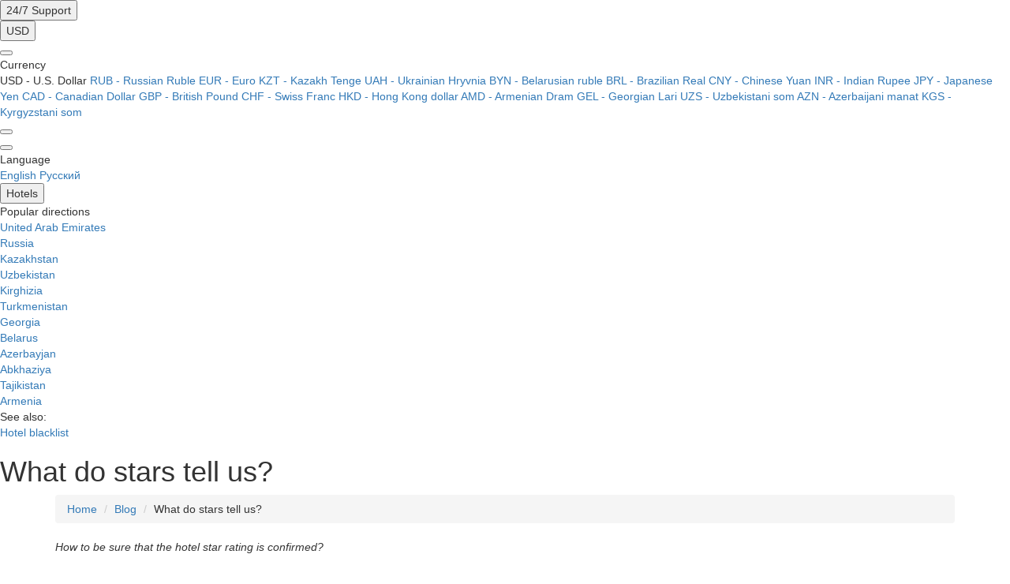

--- FILE ---
content_type: text/html; charset=UTF-8
request_url: https://bronevik.com/en/news/own-3307-what-do-stars-tell-us
body_size: 8246
content:
<!DOCTYPE html>
<html lang="en">
<head>
    <link rel="apple-touch-icon" sizes="180x180" href="/apple-touch-icon.png?v=yy4kRbg7j4">
<link rel="icon" type="image/png" sizes="32x32" href="/favicon-32x32.png?v=yy4kRbg7j4">
<link rel="icon" type="image/png" sizes="16x16" href="/favicon-16x16.png?v=yy4kRbg7j4">
<link rel="manifest" href="/site.webmanifest?v=yy4kRbg7j4">
<link rel="mask-icon" href="/safari-pinned-tab.svg?v=yy4kRbg7j4" color="#ff6413">
<link rel="shortcut icon" href="/favicon.ico?v=yy4kRbg7j4">
<meta name="msapplication-TileColor" content="#ffffff">
<meta name="theme-color" content="#ffffff">
    <title></title>
	<meta name="keywords" content="">
	<meta name="description" content="">
	<meta http-equiv="Content-type" content="text/html;charset=UTF-8">
	<script type="text/javascript"> Lang = "en";__CONFIG={"currentBrand":"Bronevik.com","isWhiteLabel":false,"whiteLabelSettings":null,"sentry":{"dsn":"https:\/\/c51461dc122654d52962b31534a2b9ce@sentry.bronevik.space\/7"},"environment":"production","googleAnalytics":{"url":"https:\/\/www.google-analytics.com\/collect","counterId":"UA-13109096-1","isEnabled":true,"version":"1","cookieId":"26b1dcde-4a57-4eea-9228-78aa6619d2fa","authorizedProfileId":null},"profile":{"id":null,"clientId":null,"parentId":null,"type":"unregistered","login":null,"isAgent":false,"isBvkEmployee":false,"isHotelEmployee":false,"isIndividual":true,"isUnregistered":true},"currency":"USD","hCaptchaSiteKey":"c225e0af-545f-4007-9479-1dda870fa548"}</script>
	<meta prefix="og: http://ogp.me/ns#" property="og:title" content="" />
<meta prefix="og: http://ogp.me/ns#" property="og:description" content="" />
<meta prefix="og: http://ogp.me/ns#" property="og:image" content="https://cdn.bronevik.com/static/photo/4345789.jpg" />
<meta prefix="og: http://ogp.me/ns#" property="og:image:type" content="image/png" />
<meta prefix="og: http://ogp.me/ns#" property="og:type" content="website" />
<meta prefix="og: http://ogp.me/ns#" property="og:url" content="https://bronevik.com/en" />
<meta prefix="og: http://ogp.me/ns#" property="og:locale" content="en_US" />
<meta name="viewport" content="width=device-width, initial-scale=1.0" />
	<link rel="canonical" href="https://bronevik.com/en/news/own-3307-what-do-stars-tell-us">
	<link rel="stylesheet" type="text/css" href="/css/style.css?20211123">
	<link rel="stylesheet" type="text/css" href="/static/js/jquery-ui-1.12.1/jquery-ui.min.css">
	<link rel="stylesheet" type="text/css" href="/static/js/jquery/plugins/jquery_plugins_all.css?20200227">
	<link rel="stylesheet" type="text/css" href="/static/css/reset.css?20200227">
	<link rel="stylesheet" type="text/css" href="/static/js/bootstrap-3.4.1/css/bootstrap.min.css">
	<link rel="stylesheet" type="text/css" href="/static/js/bootstrap-3.4.1/css/bootstrap-col24.css">
	<link rel="stylesheet" type="text/css" href="/lib/redesign/validation/css/validationEngine.jquery.css">
	<link rel="stylesheet" type="text/css" href="/lib/redesign/validation/css/template.css">
	<link rel="stylesheet" type="text/css" href="/static/css/checkbox/styles.css?20200227">
	<link rel="stylesheet" type="text/css" href="/static/js/jquery/plugins/jcarousel/css/jcarousel.skin.css">
	<link rel="stylesheet" type="text/css" href="/static/css/index.css?20211025">
	<link rel="stylesheet" type="text/css" href="/css/redesign/index.css?20210811">
	<link rel="stylesheet" type="text/css" href="/static/css/redesign-fix-for-new.css?20210517">
	<link rel="stylesheet" type="text/css" href="/css/redesign/redesign-fix-for-new.css?20210811">
	<link rel="stylesheet" type="text/css" href="/dist/css/index.css?id=d7a49b2a60817ab4c88343585833c88c">
	<script type="text/javascript" src="/static//dist/js/lib/static-vendor.js?id=9fbea2d681f5e9989e0a1a9a4cc25963"></script>
	<script type="text/javascript" src="/static//dist/js/lib/static-vendor-ui.js?id=2d57094761f4b0b4eafe406ee55c16f3"></script>
	<script type="text/javascript" src="/static//dist/js/lib/all.js?id=81e26563c407f18ad84a806b257848b0"></script>
	<script type="text/javascript" src="/dist/js/manifest.js?id=4e9f6afd31df6b6d24f96ccd026d93f4"></script>
	<script type="text/javascript" src="/dist/js/vendor.js?id=10416cdc46652873c57dcaecd0fc0c74"></script>
	<script type="text/javascript" src="/dist/js/polyfill.js?id=c40f24506242770d923fa8b56271a73f"></script>
	<script type="text/javascript" src="/dist/js/sentry-init.js?id=4b6a30c5922200fabcc63a21d51e229f"></script>    <meta name="format-detection"
          content="telephone=no">

            <link type="text/css"
              href="/css/redesign/redesign-fix.css?20220914"
              rel="stylesheet" />
    
    
    
<script>
    document.addEventListener('DOMContentLoaded', function () {
        const footer = document.querySelector('#layoutFooter');

        function handleScrollToFooterMetric () {
            if (!window.dataLayer) {
                return;
            }

            
            let metric = {"event":"vntBronevik","eventCategory":"page_scroll","eventAction":"scrolled","eventLabel":"footer","eventValue":null,"userId":null,"userAuth":0,"screenName":"bronevik.com\/en\/news\/own-3307-what-do-stars-tell-us","eventContent":null,"eventContext":null,"buttonLocation":null,"actionGroup":"non_interactions","touchPoint":"web","regionId":null,"region":null,"CD1":null,"CD2":null,"CD3":null,"grclientId":null,"grId":null,"prtp":"individual"};

            dataLayer.push(metric);
        }

        if (footer) {
            const observer = new IntersectionObserver((entries) => {
                entries.forEach(entry => {
                    if (entry.isIntersecting) {
                        handleScrollToFooterMetric();
                    }
                });
            }, {
                threshold: 0,
            });

            observer.observe(footer);
        }
    });
</script>
<!--  MTS Tag Manager  -->
<script>(function(w,d,s,l,u){w[l]=w[l]||[];w[l].push({'mtm.start':new Date().getTime(),event:'mtm.js'});var f=d.getElementsByTagName(s)[0],j=d.createElement(s), dl=l != 'dataLayer' ? '?l='+l : '';j.async=true;j.src='https://tag.a.mts.ru/container/'+u+'/tag.js'+dl;f.parentNode.insertBefore(j,f);})(window,document,'script','dataLayer','9f349d2a-c8d2-43aa-bce1-7213bfc777b5');</script>
<script>
document.addEventListener('DOMContentLoaded', function () {
        if (dataLayer) {
                dataLayer.push({"event":"scrn","eventCategory":null,"eventAction":null,"eventLabel":null,"eventValue":null,"userId":null,"userAuth":0,"screenName":"bronevik.com\/en\/news\/own-3307-what-do-stars-tell-us","eventContent":null,"eventContext":null,"buttonLocation":null,"actionGroup":"non_interactions","touchPoint":"web","regionId":null,"region":null,"CD1":null,"CD2":null,"CD3":null,"grclientId":null,"grId":null,"prtp":"individual"});
            }
        });
</script>
<!--  End MTS Tag Manager  -->
</head>

<body class="body-bvk-min-width-unset " >
<div id="error-snackbar"></div>
<!-- Переопределение легаси стилей -->
<style>
    .main-snackbar.main-snackbar.main-snackbar {
        z-index : 99999;
    }

    .main-snackbar div.snackbar-bvk_item {
        color     : #ffffff;
        font-size : 13px;
    }
</style>
<div id="main-snackbar"></div>

<div class="layout">
    
    <!-- TopNoticeBlock -->
    <div class="top-notice-block">
            </div>
    <!-- /TopNoticeBlock -->

    <!-- HeaderBlock -->
    
<div class="header-bvk header-bvk-adaptive "
     id="page-header">
    <div class="container-bvk">
        <div class="header-main">
                            <div class="header-main_left">
                    <!-- Logo -->
                    <div class="header-main_logo header_logo">
                        <a class="btn-bvk-link"
                           id="header_logo-link"
                           href="/en/">
                            <span class="logo-bronevik"
                                  title="Bronevik.com — российский отельный консолидатор с базой более 90 000 объектов размещения в 6 000 населенных пунктах. С каждым объектом компания работает напрямую, без посредников. С 2022 года входит в экосистему МТС.">
                            </span>
                        </a>
                    </div>
                    <!-- /Logo -->

                    <!-- Support -->
                    <div id="support-dialog"
                         class="header-main_support">
                        <bvk-dialog ref="supportDialogRef"
                                    :id='"SupportDialogId"'
                                    :position='"bottom"'
                                    :is-hidden-clear-btn='true'
                                    :lang='"en"'>
                            <div slot="opener">
                                <button class="header-main_support-btn">
                                    24/7 Support                                </button>
                            </div>
                        </bvk-dialog>
                    </div>
                    <!-- /Support -->
                </div>
            
            <div class="header_settings">
                <div class="settings">
                    
                        <div class="settings_item">
                                                            <div class="setting">
                                    
<div class="dropdown-bvk dropdown-bvk-header dropdown-bvk-currency adapted"
     id="switch-currencies">
    <button class="dropdown-bvk_toggle"
            data-toggle="dropdown"
            aria-label="Choose your currency"
            aria-haspopup="true"
            aria-expanded="false">
        <span class="text-bvk-info text-bvk-uppercase">USD</span>
    </button>

    <div class="dropdown-bvk_menu">
        <button class="btn-bvk-clean"
                data-target="#switch-currencies">
        </button>
        <div class="dropdown-bvk_header dropdown-bvk_header-adapted">
            Currency        </div>
        <div class="dropdown-bvk_list">
            <span class="dropdown-bvk_item active"
                  data-currency-id="840">USD - U.S. Dollar</span>
                                                <a class="dropdown-bvk_item"
                       data-currency-id="643">RUB - Russian Ruble</a>
                                                                                            <a class="dropdown-bvk_item"
                       data-currency-id="978">EUR - Euro</a>
                                                                <a class="dropdown-bvk_item"
                       data-currency-id="398">KZT - Kazakh Tenge</a>
                                                                <a class="dropdown-bvk_item"
                       data-currency-id="980">UAH - Ukrainian Hryvnia</a>
                                                                <a class="dropdown-bvk_item"
                       data-currency-id="933">BYN - Belarusian ruble</a>
                                                                <a class="dropdown-bvk_item"
                       data-currency-id="986">BRL - Brazilian Real</a>
                                                                <a class="dropdown-bvk_item"
                       data-currency-id="156">CNY - Chinese Yuan</a>
                                                                <a class="dropdown-bvk_item"
                       data-currency-id="356">INR - Indian Rupee</a>
                                                                <a class="dropdown-bvk_item"
                       data-currency-id="392">JPY - Japanese Yen</a>
                                                                <a class="dropdown-bvk_item"
                       data-currency-id="124">CAD - Canadian Dollar</a>
                                                                <a class="dropdown-bvk_item"
                       data-currency-id="826">GBP - British Pound</a>
                                                                <a class="dropdown-bvk_item"
                       data-currency-id="756">CHF - Swiss Franc</a>
                                                                <a class="dropdown-bvk_item"
                       data-currency-id="334">HKD - Hong Kong dollar</a>
                                                                <a class="dropdown-bvk_item"
                       data-currency-id="51">AMD - Armenian Dram</a>
                                                                <a class="dropdown-bvk_item"
                       data-currency-id="981">GEL - Georgian Lari</a>
                                                                <a class="dropdown-bvk_item"
                       data-currency-id="860">UZS - Uzbekistani som</a>
                                                                <a class="dropdown-bvk_item"
                       data-currency-id="944">AZN - Azerbaijani manat</a>
                                                                <a class="dropdown-bvk_item"
                       data-currency-id="417">KGS - Kyrgyzstani som</a>
                                    </div>
    </div>
</div>

                                </div>
                                                                                        <div class="setting">
                                    
<div class="dropdown-bvk dropdown-bvk-header dropdown-bvk-languages adapted"
     id="switch-languages">
    <button class="dropdown-bvk_toggle"
            data-toggle="dropdown"
            aria-label="Choose your language"
            aria-haspopup="true"
            aria-expanded="true">
        <span class="dropdown-bvk_icon dropdown-bvk_icon-en"></span>
    </button>
    <div class="dropdown-bvk_menu">
        <button class="btn-bvk-clean"
                data-target="#switch-languages">
        </button>
        <div class="dropdown-bvk_header dropdown-bvk_header-adapted">
            Language        </div>
        <div class="dropdown-bvk_list">
                            <a class="dropdown-bvk_item active"
                   href="/en/news/own-3307-what-do-stars-tell-us">
                    <span class="dropdown-bvk_icon dropdown-bvk_icon-en"></span>
                    <span>English</span>
                </a>
                            <a class="dropdown-bvk_item "
                   href="/ru/news/own-3307-what-do-stars-tell-us">
                    <span class="dropdown-bvk_icon dropdown-bvk_icon-ru"></span>
                    <span>Русский</span>
                </a>
                    </div>
    </div>
</div>
                                </div>
                                                    </div>

                        
                    
                                            <div class="settings_item">
                            <div class="setting setting-auth"
                                 id="bvk-auth-menu">
                                    <header-auth :is-affiliate="false"
                 :is-white-label='false'
                 :lang='"en"'></header-auth>
                                </div>
                        </div>
                                    </div>
            </div>
        </div>
    </div>
</div>
    <!-- /HeaderBlock -->

    <!-- MainMenu -->
            
<div class="main-menu main-menu-adaptive">
    <div class="container-bvk">
        <div class="nav-bvk nav-bvk-pills nav-bvk-main-menu">
            
<div class="nav-bvk_item dropdown-bvk dropdown-bvk-header dropdown-bvk-main-menu dropdown-bvk-hotels">
    <button class="nav-link nav-bvk_link dropdown-bvk_toggle"
            data-toggle="dropdown"
            role="button"
            aria-haspopup="true"
            aria-expanded="false">
        Hotels    </button>

    <div class="dropdown-bvk_menu">
        <div class="row-bvk">
            <div>
                <div class="dropdown-bvk_header">
                    Popular directions                </div>
                <div class="dropdown-bvk_list main-menu_countries row-bvk">
                                            <div class="col-bvk">
                                                                                        <div class="dropdown-bvk_item">
                                    <a class="btn-bvk-link" href="/en/hotel/united-arab-emirates/" title="United Arab Emirates">United Arab Emirates</a>                                </div>
                                                                                        <div class="dropdown-bvk_item">
                                    <a class="btn-bvk-link" href="/en/hotel/russia/" title="Russia">Russia</a>                                </div>
                                                                                        <div class="dropdown-bvk_item">
                                    <a class="btn-bvk-link" href="/en/hotel/kazakhstan/" title="Kazakhstan">Kazakhstan</a>                                </div>
                                                                                        <div class="dropdown-bvk_item">
                                    <a class="btn-bvk-link" href="/en/hotel/uzbekistan/" title="Uzbekistan">Uzbekistan</a>                                </div>
                                                                                        <div class="dropdown-bvk_item">
                                    <a class="btn-bvk-link" href="/en/hotel/kyrgyzstan/" title="Kirghizia">Kirghizia</a>                                </div>
                                                                                        <div class="dropdown-bvk_item">
                                    <a class="btn-bvk-link" href="/en/hotel/turkmenistan/" title="Turkmenistan">Turkmenistan</a>                                </div>
                                                    </div>
                                            <div class="col-bvk">
                                                                                        <div class="dropdown-bvk_item">
                                    <a class="btn-bvk-link" href="/en/hotel/georgia/" title="Georgia">Georgia</a>                                </div>
                                                                                        <div class="dropdown-bvk_item">
                                    <a class="btn-bvk-link" href="/en/hotel/belarus/" title="Belarus">Belarus</a>                                </div>
                                                                                        <div class="dropdown-bvk_item">
                                    <a class="btn-bvk-link" href="/en/hotel/azerbayjan/" title="Azerbayjan">Azerbayjan</a>                                </div>
                                                                                        <div class="dropdown-bvk_item">
                                    <a class="btn-bvk-link" href="/en/hotel/abkhazia/" title="Abkhaziya">Abkhaziya</a>                                </div>
                                                                                        <div class="dropdown-bvk_item">
                                    <a class="btn-bvk-link" href="/en/hotel/tajikistan/" title="Tajikistan">Tajikistan</a>                                </div>
                                                                                        <div class="dropdown-bvk_item">
                                    <a class="btn-bvk-link" href="/en/hotel/armenia/" title="Armenia">Armenia</a>                                </div>
                                                    </div>
                                    </div>
            </div>

            <div>
                <div class="main-menu_extra">
                    <div class="divider-bvk-main-menu"></div>

                    <div class="dropdown-bvk_header">
                        See also:
                    </div>

                    <div class="dropdown-bvk_list">
                        
                        
                        <div class="dropdown-bvk_item">
                            <a class="btn-bvk-link"
                               href="/en/hotel/black-list">Hotel blacklist</a>
                        </div>
                    </div>
                </div>
            </div>
        </div>
    </div>
</div>
                        
                    </div>
    </div>
</div>
        <!-- /MainMenu -->

    <div class="layout-main-wrapper"
         id="layoutMain">
                    <!-- TopGrayBlock -->
            <div class="top-gray-block">
                <div class="container-bvk">
                    <h1 class="title-bvk-inverse h1-bvk">
                        What do stars tell us?                    </h1>
                </div>
            </div>
            <!-- /TopGrayBlock -->
        
        <!-- Content -->
                    <div class="center-block">
                <div class="container">
                    
<script type="application/ld+json">{"@context":"https://schema.org","@type":"Article","mainEntityOfPage":{"@type":"WebPage","@id":"https://bronevik.com/en/news/own-3307-what-do-stars-tell-us"},"headline":"","description":"","image":"https://cdn.bronevik.com/static/photo/4345789.jpg","author":{"@type":"Person","name":""},"publisher":{"@type":"Organization","name":"Bronevik.com","logo":{"@type":"ImageObject","url":"http://bronevik.com/static/img/redesign/logo-bvk.png"}},"datePublished":"2019-09-19","dateModified":"2019-09-19"}</script><script type="application/ld+json">{"@context":"https://schema.org","@type":"BreadcrumbList","itemListElement":[{"@type":"ListItem","position":1,"name":"Home","item":"https://bronevik.com/en/"},{"@type":"ListItem","position":2,"name":"Blog","item":"https://bronevik.com/blog/"},{"@type":"ListItem","position":3,"name":"What do stars tell us?","item":"https://bronevik.com"}]}</script>
<div class="breadcrumb-bvk breadcrumb-bvk-mobile">
    <ol class='breadcrumb'> <li><a href='/en/' class='breadcrumb-bvk_link'>Home</a></li> <li><a href='/blog/' class='breadcrumb-bvk_link'>Blog</a></li> <li>What do stars tell us?</li></ol></div>


<div class="left_block_wrapper">
    <div class="left_block">
                <p><i>How to be sure that the hotel star rating is confirmed?</i></p>

        <br style="box-sizing: inherit; color: #1d1c1d; font-family: Slack-Lato, appleLogo, sans-serif; font-size: 15px; font-style: normal; font-variant-ligatures: common-ligatures; font-variant-caps: normal; font-weight: 400; letter-spacing: normal; orphans: 2; text-align: left; text-indent: 0px; text-transform: none; white-space: normal; widows: 2; word-spacing: 0px; -webkit-text-stroke-width: 0px; background-color: #ffffff; text-decoration-style: initial; text-decoration-color: initial;" /><span style="color: #1d1c1d; font-family: Slack-Lato, appleLogo, sans-serif; font-size: 15px; font-style: normal; font-variant-ligatures: common-ligatures; font-variant-caps: normal; font-weight: 400; letter-spacing: normal; orphans: 2; text-align: left; text-indent: 0px; text-transform: none; white-space: normal; widows: 2; word-spacing: 0px; -webkit-text-stroke-width: 0px; background-color: #ffffff; text-decoration-style: initial; text-decoration-color: initial; display: inline !important; float: none;">Hotels with more than 50 rooms are required to provide a hotel star rating certificate in accordance with the Federal Law No 16, dated February 05, 2018 of Russian Federation.<br /><br /></span><span style="color: #1d1c1d; font-family: Slack-Lato, appleLogo, sans-serif; font-size: 15px; font-style: normal; font-variant-ligatures: common-ligatures; font-variant-caps: normal; font-weight: 400; letter-spacing: normal; orphans: 2; text-align: left; text-indent: 0px; text-transform: none; white-space: normal; widows: 2; word-spacing: 0px; -webkit-text-stroke-width: 0px; background-color: #ffffff; text-decoration-style: initial; text-decoration-color: initial; display: inline !important; float: none;">If you find a special green icon beside the hotel stars, it means that the hotel star rating is confirmed:<br /><br /><img src="../../../static/photo/g/59d712e6f22c6e7302071b78f9c23671" alt="" width="550" height="360" /><br /><br />Enjoy your booking!<br /><br /></span>
        <br>
        <a class="soc-share-link" target="_blank" rel="nofollow" href="http://vkontakte.ru/share.php?url=https://bronevik.com/en/news/own-3307-what-do-stars-tell-us" title="Share on vkontakte"><img src="/static/img/vkontakte-icon.png" alt="Share on vkontakte"></a>
<a class="soc-share-link" target="_blank" rel="nofollow" href="http://twitter.com/share?url=https://bronevik.com/en/news/own-3307-what-do-stars-tell-us&text=" title="Share on Twitter"><img src="/static/img/twitter_icon.jpg" alt="Share on Twitter"></a>
<a class="soc-share-link" target="_blank" rel="nofollow" href="http://connect.mail.ru/share?share_url=https://bronevik.com/en/news/own-3307-what-do-stars-tell-us" title="Share on Mail.ru"><img src="/static/img/mymail-icon.png" alt="Share on Mail.ru"></a>
<a class="soc-share-link" target="_blank" rel="nofollow" href="http://www.livejournal.com/update.bml?event=%3Ca+target%3D%27_blank%27+href%3D%27https%3A%2F%2Fbronevik.com%2Fen%2Fnews%2Fown-3307-what-do-stars-tell-us%27%3E%3C%2Fa%3E&subject=" title="Share on Livejournal"><img src="/static/img/livejournal-icon.gif" alt="Share on Livejournal"></a>
<a class="soc-share-link" target="_blank" rel="nofollow" href="http://www.blogger.com/blog_this.pyra?u=https://bronevik.com/en/news/own-3307-what-do-stars-tell-us&n=" title="Share on Blogger"><img src="/static/img/blogspot-icon.png" alt="Share on Blogger"></a>    </div>
</div>

<div class="right_block">
</div>

<div style="clear: both;"></div>
                </div>
            </div>
                <!-- /Content -->
    </div>

    <!-- FooterBlock -->
            
<footer class="layout-footer"
        id="layoutFooter">
    <div class="footer footer-bvk-adaptive">
                    <div class="container-bvk">
                <div class="main-footer">
                    <div class="main-footer_col main-footer_col-logo">
                        <div class="main-footer_logo footer_logo">
                            <a class="btn-bvk-link"
                               href='/en/'
                               title="Go to main page Bronevik.com">
                            <span class="logo-bronevik"
                                  title="Bronevik.com — российский отельный консолидатор с базой более 90 000 объектов размещения в 6 000 населенных пунктах. С каждым объектом компания работает напрямую, без посредников. С 2022 года входит в экосистему МТС."></span>
                            </a>
                        </div>

                        <div class="main-footer_contacts-social bvk-contacts bvk-contacts-stacked bvk-contacts-footer">
    
<div class="bvk-contact">
    <div class="bvk-contact_content">
        <div class="social-contacts social-contacts-pills">
                    </div>
    </div>
</div>
</div>
                    </div>

                    <div class="main-footer_col main-footer_col-services">
                        <div class="nav-bvk">
                            <div class="nav-bvk_item">
                                <a class="nav-bvk_link"
                                   href="/en/info/welcome">
                                    About&nbsp;company                                </a>
                            </div>

                            <div class="nav-bvk_item">
                                <a class="nav-bvk_link"
                                   href="/en/blog">
                                    Blog                                </a>
                            </div>

                            <div class="nav-bvk_item">
                                <a class="nav-bvk_link"
                                   href="https://bronevik.team/">
                                    Job openings                                </a>
                            </div>

                            <div class="nav-bvk_item">
                                <a class="nav-bvk_link"
                                   href="/en/contacts">
                                    Contacts                                </a>
                            </div>
                        </div>
                    </div>

                    <div class="main-footer_col">
                        <div class="nav-bvk">
                            <div class="nav-bvk_item">
                                <a class="nav-bvk_link"
                                   href="/en/hotel/russia/">
                                    Hotel search                                </a>
                            </div>

                            
                            
                            <div class="nav-bvk_item">
                                <a class="nav-bvk_link"
                                   href="/en/info/payment">
                                    Payment type                                </a>
                            </div>

                            <div class="nav-bvk_item">
                                <a class="nav-bvk_link"
                                   href="/en/info/partners">
                                    Partners                                </a>
                            </div>

                            <div class="nav-bvk_item">
                                <a class="nav-bvk_link"
                                   href="/en/hotel/black-list">
                                    Hotel blacklist                                </a>
                            </div>
                        </div>
                    </div>

                    <div class="main-footer_col">
                        <div class="nav-bvk">
                                                            <div class="nav-bvk_item">
                                    <a class="nav-bvk_link"
                                       href="/en/info/bookingterms">
                                        Booking terms and conditions                                    </a>
                                </div>
                            
                            <div class="nav-bvk_item">
                                <a class="nav-bvk_link"
                                   href="/en/info/privacy-policy">
                                    Privacy policy                                </a>
                            </div>

                            <div class="nav-bvk_item">
                                <a class="nav-bvk_link"
                                   href="/en/info/legalinfo">
                                    Legal Information                                </a>
                            </div>
                        </div>

                        <div class="copyright-bvk copyright-bvk-footer">
                            <div>
                                <a href="https://sk.ru/"
                                   style="display: none"
                                   target="_blank"
                                   rel="nofollow noopener noreferrer">
                                    <img class="copyright-bvk_icon"
                                         src="/static/img/redesign/sk-en.svg"
                                         alt="Skolkovo">
                                </a>
                            </div>

                            <div class="copyright-bvk_text">
                                Bronevik © 2026                            </div>
                        </div>
                    </div>
                </div>
            </div>
            </div>
</footer>
        <!-- /FooterBlock -->

    <script src="/dist/js/base.js?id=70c402f9f070a7fadce4a88f20249117"></script>

    <script src="/static/js/vendors/mustache.js?20201123"></script>
                <script type="application/ld+json">
        {
            "@context": "http://schema.org",
            "@type": "Organization",
            "name" : "Bronevik.com",
            "brand" : "Bronevik.com",
            "email" : "bro@bronevik.com",
            "description" : "Bronevik.com is online hotel booking system and related services in Russia and neighboring countries. We provide a wide range of hotels and other objects in more than 50&nbsp;000 hotels of 4&nbsp;000 cities, including remote regions.",
            "address" :  "["st. Pervaya Morskaya 9-309, 690003, Vladivostok, Russia ","st. Engels 36-1301, 620026, Ekaterinbrurg, Russia","st. Severnaya, 303, floor 2, Krasnodar, Russia","Andropova Ave, 18\/1, floor 4, Moscow, Russia, 115432","Novosibirsk, Deputatskaya str., 46, 4th floor, office 4","197101, St. Petersburg, Malaya Monetnaya str., 4, letter M"]",
            "url": "https://bronevik.com",
            "logo": "http://bronevik.com/static/img/redesign/logo-bvk.png",
            "sameAs" : [
                "https://t.me/bronevik_com",
                "https://vk.com/bronevikcom"
            ],

            "contactPoint" : "[{"@type":"ContactPoint","telephone":"+7 (423) 206 02 26","contactType":"customer service","availableLanguage":["Russian","English"],"areaServed":"st. Pervaya Morskaya 9-309, 690003, Vladivostok, Russia "},{"@type":"ContactPoint","telephone":"+7 (495) 223-57-76","contactType":"customer service","availableLanguage":["Russian","English"],"areaServed":"st. Engels 36-1301, 620026, Ekaterinbrurg, Russia"},{"@type":"ContactPoint","telephone":"+7 (495) 223-57-76","contactType":"customer service","availableLanguage":["Russian","English"],"areaServed":"st. Severnaya, 303, floor 2, Krasnodar, Russia"},{"@type":"ContactPoint","telephone":"+7 (495) 223-57-76","contactType":"customer service","availableLanguage":["Russian","English"],"areaServed":"Andropova Ave, 18\/1, floor 4, Moscow, Russia, 115432"},{"@type":"ContactPoint","telephone":"+7 (495) 223-57-76","contactType":"customer service","availableLanguage":["Russian","English"],"areaServed":"Novosibirsk, Deputatskaya str., 46, 4th floor, office 4"},{"@type":"ContactPoint","telephone":"+7 (495) 223-57-76","contactType":"customer service","availableLanguage":["Russian","English"],"areaServed":"197101, St. Petersburg, Malaya Monetnaya str., 4, letter M"}]"
        }
    </script>
    </div>



    
<script type="text/javascript">

    
    
    
</script>


<!-- BEGIN CHAT {literal} unauthorized_ru -->
<script defer type="text/javascript">
    !function(e,n){"use strict";function a(e,t){const n=setInterval(function(){ThreadsWidget&&!ThreadsWidget.isDummy&&(clearInterval(n),ThreadsWidget[e]&&ThreadsWidget[e].apply(void 0,t))},100)}window.ThreadsWidget={},e=e||"/settings.json",ThreadsWidget.isDummy=!0,["hideInvite","version","commitHash","showChat","hideChat","onHideChat","onScenarios","onLoad","on","reInit"].forEach(t=>{ThreadsWidget[t]=(...e)=>{a(t,e)}});i=new XMLHttpRequest;var i,t=function(e,t,n,a){i.onreadystatechange=function(){if(4===i.readyState)if(200===this.status)n(i.response);else{if("function"!=typeof a)throw new Error(i.response);a(i)}},i.open(e,t),i.send()};function o(t){t.webchat&&(t.webchat.filename=t.filename),n&&"string"==typeof n&&(t.webchat.currentLocale=n),n&&"object"==typeof n&&(n.locale&&"string"==typeof n.locale&&(t.webchat.currentLocale=n.locale),n.unavailable&&"boolean"==typeof n.unavailable&&(t.webchat.isUnavailableOnStart=n.unavailable));try{sessionStorage.setItem("__threadsWidget",JSON.stringify(t.webchat))}catch(e){window.__threadsWidget=JSON.stringify(t.webchat)}var e;t.filename?((e=document.createElement("script")).type="text/javascript",e.async=!0,e.src=t.filename,(t=document.getElementsByTagName("script")[0])?t.parentNode.insertBefore(e,t):document.body.appendChild(e)):console.error("Invalid bundle")}function s(){t("GET",e+"?rnd="+Math.random(),function(e){e=JSON.parse(e);o(e)})}"complete"===document.readyState?s():window.addEventListener("DOMContentLoaded",s,!1)}("https://bronevik.edna.ru/api/channels/web/21/settings",{});
</script>
<!-- {/literal} END CHAT -->


<script defer type="text/javascript">
    ThreadsWidget.onLoad(function () {
        ThreadsWidget.setLocale('en');
    });
</script>

<!-- Knowledge base-->
<!-- /Knowledge base-->
</body>
</html>


--- FILE ---
content_type: text/css
request_url: https://bronevik.com/static/js/bootstrap-3.4.1/css/bootstrap-col24.css
body_size: 2948
content:
/*!
 * Bootstrap v3.3.4 (http://getbootstrap.com)
 * Copyright 2011-2015 Twitter, Inc.
 * Licensed under MIT (https://github.com/twbs/bootstrap/blob/master/LICENSE)
 */

/*!
 * Generated using the Bootstrap Customizer (http://getbootstrap.com/customize/?id=d5a40672f1363d5f24ef)
 * Config saved to config.json and https://gist.github.com/d5a40672f1363d5f24ef
 */
/*! normalize.css v3.0.2 | MIT License | git.io/normalize */
.col24-xs-1, .col24-sm-1, .col24-md-1, .col24-lg-1, .col24-xs-2, .col24-sm-2, .col24-md-2, .col24-lg-2, .col24-xs-3, .col24-sm-3, .col24-md-3, .col24-lg-3, .col24-xs-4, .col24-sm-4, .col24-md-4, .col24-lg-4, .col24-xs-5, .col24-sm-5, .col24-md-5, .col24-lg-5, .col24-xs-6, .col24-sm-6, .col24-md-6, .col24-lg-6, .col24-xs-7, .col24-sm-7, .col24-md-7, .col24-lg-7, .col24-xs-8, .col24-sm-8, .col24-md-8, .col24-lg-8, .col24-xs-9, .col24-sm-9, .col24-md-9, .col24-lg-9, .col24-xs-10, .col24-sm-10, .col24-md-10, .col24-lg-10, .col24-xs-11, .col24-sm-11, .col24-md-11, .col24-lg-11, .col24-xs-12, .col24-sm-12, .col24-md-12, .col24-lg-12, .col24-xs-13, .col24-sm-13, .col24-md-13, .col24-lg-13, .col24-xs-14, .col24-sm-14, .col24-md-14, .col24-lg-14, .col24-xs-15, .col24-sm-15, .col24-md-15, .col24-lg-15, .col24-xs-16, .col24-sm-16, .col24-md-16, .col24-lg-16, .col24-xs-17, .col24-sm-17, .col24-md-17, .col24-lg-17, .col24-xs-18, .col24-sm-18, .col24-md-18, .col24-lg-18, .col24-xs-19, .col24-sm-19, .col24-md-19, .col24-lg-19, .col24-xs-20, .col24-sm-20, .col24-md-20, .col24-lg-20, .col24-xs-21, .col24-sm-21, .col24-md-21, .col24-lg-21, .col24-xs-22, .col24-sm-22, .col24-md-22, .col24-lg-22, .col24-xs-23, .col24-sm-23, .col24-md-23, .col24-lg-23, .col24-xs-24, .col24-sm-24, .col24-md-24, .col24-lg-24 {
	position: relative;
	min-height: 1px;
	padding-left: 15px;
	padding-right: 15px;
}

.col24-xs-1, .col24-xs-2, .col24-xs-3, .col24-xs-4, .col24-xs-5, .col24-xs-6, .col24-xs-7, .col24-xs-8, .col24-xs-9, .col24-xs-10, .col24-xs-11, .col24-xs-12, .col24-xs-13, .col24-xs-14, .col24-xs-15, .col24-xs-16, .col24-xs-17, .col24-xs-18, .col24-xs-19, .col24-xs-20, .col24-xs-21, .col24-xs-22, .col24-xs-23, .col24-xs-24 {
	float: left;
}

.col24-xs-24 {
	width: 100%;
}

.col24-xs-23 {
	width: 95.83333333%;
}

.col24-xs-22 {
	width: 91.66666667%;
}

.col24-xs-21 {
	width: 87.5%;
}

.col24-xs-20 {
	width: 83.33333333%;
}

.col24-xs-19 {
	width: 79.16666667%;
}

.col24-xs-18 {
	width: 75%;
}

.col24-xs-17 {
	width: 70.83333333%;
}

.col24-xs-16 {
	width: 66.66666667%;
}

.col24-xs-15 {
	width: 62.5%;
}

.col24-xs-14 {
	width: 58.33333333%;
}

.col24-xs-13 {
	width: 54.16666667%;
}

.col24-xs-12 {
	width: 50%;
}

.col24-xs-11 {
	width: 45.83333333%;
}

.col24-xs-10 {
	width: 41.66666667%;
}

.col24-xs-9 {
	width: 37.5%;
}

.col24-xs-8 {
	width: 33.33333333%;
}

.col24-xs-7 {
	width: 29.16666667%;
}

.col24-xs-6 {
	width: 25%;
}

.col24-xs-5 {
	width: 20.83333333%;
}

.col24-xs-4 {
	width: 16.66666667%;
}

.col24-xs-3 {
	width: 12.5%;
}

.col24-xs-2 {
	width: 8.33333333%;
}

.col24-xs-1 {
	width: 4.16666667%;
}

.col24-xs-pull-24 {
	right: 100%;
}

.col24-xs-pull-23 {
	right: 95.83333333%;
}

.col24-xs-pull-22 {
	right: 91.66666667%;
}

.col24-xs-pull-21 {
	right: 87.5%;
}

.col24-xs-pull-20 {
	right: 83.33333333%;
}

.col24-xs-pull-19 {
	right: 79.16666667%;
}

.col24-xs-pull-18 {
	right: 75%;
}

.col24-xs-pull-17 {
	right: 70.83333333%;
}

.col24-xs-pull-16 {
	right: 66.66666667%;
}

.col24-xs-pull-15 {
	right: 62.5%;
}

.col24-xs-pull-14 {
	right: 58.33333333%;
}

.col24-xs-pull-13 {
	right: 54.16666667%;
}

.col24-xs-pull-12 {
	right: 50%;
}

.col24-xs-pull-11 {
	right: 45.83333333%;
}

.col24-xs-pull-10 {
	right: 41.66666667%;
}

.col24-xs-pull-9 {
	right: 37.5%;
}

.col24-xs-pull-8 {
	right: 33.33333333%;
}

.col24-xs-pull-7 {
	right: 29.16666667%;
}

.col24-xs-pull-6 {
	right: 25%;
}

.col24-xs-pull-5 {
	right: 20.83333333%;
}

.col24-xs-pull-4 {
	right: 16.66666667%;
}

.col24-xs-pull-3 {
	right: 12.5%;
}

.col24-xs-pull-2 {
	right: 8.33333333%;
}

.col24-xs-pull-1 {
	right: 4.16666667%;
}

.col24-xs-pull-0 {
	right: auto;
}

.col24-xs-push-24 {
	left: 100%;
}

.col24-xs-push-23 {
	left: 95.83333333%;
}

.col24-xs-push-22 {
	left: 91.66666667%;
}

.col24-xs-push-21 {
	left: 87.5%;
}

.col24-xs-push-20 {
	left: 83.33333333%;
}

.col24-xs-push-19 {
	left: 79.16666667%;
}

.col24-xs-push-18 {
	left: 75%;
}

.col24-xs-push-17 {
	left: 70.83333333%;
}

.col24-xs-push-16 {
	left: 66.66666667%;
}

.col24-xs-push-15 {
	left: 62.5%;
}

.col24-xs-push-14 {
	left: 58.33333333%;
}

.col24-xs-push-13 {
	left: 54.16666667%;
}

.col24-xs-push-12 {
	left: 50%;
}

.col24-xs-push-11 {
	left: 45.83333333%;
}

.col24-xs-push-10 {
	left: 41.66666667%;
}

.col24-xs-push-9 {
	left: 37.5%;
}

.col24-xs-push-8 {
	left: 33.33333333%;
}

.col24-xs-push-7 {
	left: 29.16666667%;
}

.col24-xs-push-6 {
	left: 25%;
}

.col24-xs-push-5 {
	left: 20.83333333%;
}

.col24-xs-push-4 {
	left: 16.66666667%;
}

.col24-xs-push-3 {
	left: 12.5%;
}

.col24-xs-push-2 {
	left: 8.33333333%;
}

.col24-xs-push-1 {
	left: 4.16666667%;
}

.col24-xs-push-0 {
	left: auto;
}

.col24-xs-offset-24 {
	margin-left: 100%;
}

.col24-xs-offset-23 {
	margin-left: 95.83333333%;
}

.col24-xs-offset-22 {
	margin-left: 91.66666667%;
}

.col24-xs-offset-21 {
	margin-left: 87.5%;
}

.col24-xs-offset-20 {
	margin-left: 83.33333333%;
}

.col24-xs-offset-19 {
	margin-left: 79.16666667%;
}

.col24-xs-offset-18 {
	margin-left: 75%;
}

.col24-xs-offset-17 {
	margin-left: 70.83333333%;
}

.col24-xs-offset-16 {
	margin-left: 66.66666667%;
}

.col24-xs-offset-15 {
	margin-left: 62.5%;
}

.col24-xs-offset-14 {
	margin-left: 58.33333333%;
}

.col24-xs-offset-13 {
	margin-left: 54.16666667%;
}

.col24-xs-offset-12 {
	margin-left: 50%;
}

.col24-xs-offset-11 {
	margin-left: 45.83333333%;
}

.col24-xs-offset-10 {
	margin-left: 41.66666667%;
}

.col24-xs-offset-9 {
	margin-left: 37.5%;
}

.col24-xs-offset-8 {
	margin-left: 33.33333333%;
}

.col24-xs-offset-7 {
	margin-left: 29.16666667%;
}

.col24-xs-offset-6 {
	margin-left: 25%;
}

.col24-xs-offset-5 {
	margin-left: 20.83333333%;
}

.col24-xs-offset-4 {
	margin-left: 16.66666667%;
}

.col24-xs-offset-3 {
	margin-left: 12.5%;
}

.col24-xs-offset-2 {
	margin-left: 8.33333333%;
}

.col24-xs-offset-1 {
	margin-left: 4.16666667%;
}

.col24-xs-offset-0 {
	margin-left: 0%;
}

@media (min-width: 992px) {
	.col24-sm-1, .col24-sm-2, .col24-sm-3, .col24-sm-4, .col24-sm-5, .col24-sm-6, .col24-sm-7, .col24-sm-8, .col24-sm-9, .col24-sm-10, .col24-sm-11, .col24-sm-12, .col24-sm-13, .col24-sm-14, .col24-sm-15, .col24-sm-16, .col24-sm-17, .col24-sm-18, .col24-sm-19, .col24-sm-20, .col24-sm-21, .col24-sm-22, .col24-sm-23, .col24-sm-24 {
		float: left;
	}

	.col24-sm-24 {
		width: 100%;
	}

	.col24-sm-23 {
		width: 95.83333333%;
	}

	.col24-sm-22 {
		width: 91.66666667%;
	}

	.col24-sm-21 {
		width: 87.5%;
	}

	.col24-sm-20 {
		width: 83.33333333%;
	}

	.col24-sm-19 {
		width: 79.16666667%;
	}

	.col24-sm-18 {
		width: 75%;
	}

	.col24-sm-17 {
		width: 70.83333333%;
	}

	.col24-sm-16 {
		width: 66.66666667%;
	}

	.col24-sm-15 {
		width: 62.5%;
	}

	.col24-sm-14 {
		width: 58.33333333%;
	}

	.col24-sm-13 {
		width: 54.16666667%;
	}

	.col24-sm-12 {
		width: 50%;
	}

	.col24-sm-11 {
		width: 45.83333333%;
	}

	.col24-sm-10 {
		width: 41.66666667%;
	}

	.col24-sm-9 {
		width: 37.5%;
	}

	.col24-sm-8 {
		width: 33.33333333%;
	}

	.col24-sm-7 {
		width: 29.16666667%;
	}

	.col24-sm-6 {
		width: 25%;
	}

	.col24-sm-5 {
		width: 20.83333333%;
	}

	.col24-sm-4 {
		width: 16.66666667%;
	}

	.col24-sm-3 {
		width: 12.5%;
	}

	.col24-sm-2 {
		width: 8.33333333%;
	}

	.col24-sm-1 {
		width: 4.16666667%;
	}

	.col24-sm-pull-24 {
		right: 100%;
	}

	.col24-sm-pull-23 {
		right: 95.83333333%;
	}

	.col24-sm-pull-22 {
		right: 91.66666667%;
	}

	.col24-sm-pull-21 {
		right: 87.5%;
	}

	.col24-sm-pull-20 {
		right: 83.33333333%;
	}

	.col24-sm-pull-19 {
		right: 79.16666667%;
	}

	.col24-sm-pull-18 {
		right: 75%;
	}

	.col24-sm-pull-17 {
		right: 70.83333333%;
	}

	.col24-sm-pull-16 {
		right: 66.66666667%;
	}

	.col24-sm-pull-15 {
		right: 62.5%;
	}

	.col24-sm-pull-14 {
		right: 58.33333333%;
	}

	.col24-sm-pull-13 {
		right: 54.16666667%;
	}

	.col24-sm-pull-12 {
		right: 50%;
	}

	.col24-sm-pull-11 {
		right: 45.83333333%;
	}

	.col24-sm-pull-10 {
		right: 41.66666667%;
	}

	.col24-sm-pull-9 {
		right: 37.5%;
	}

	.col24-sm-pull-8 {
		right: 33.33333333%;
	}

	.col24-sm-pull-7 {
		right: 29.16666667%;
	}

	.col24-sm-pull-6 {
		right: 25%;
	}

	.col24-sm-pull-5 {
		right: 20.83333333%;
	}

	.col24-sm-pull-4 {
		right: 16.66666667%;
	}

	.col24-sm-pull-3 {
		right: 12.5%;
	}

	.col24-sm-pull-2 {
		right: 8.33333333%;
	}

	.col24-sm-pull-1 {
		right: 4.16666667%;
	}

	.col24-sm-pull-0 {
		right: auto;
	}

	.col24-sm-push-24 {
		left: 100%;
	}

	.col24-sm-push-23 {
		left: 95.83333333%;
	}

	.col24-sm-push-22 {
		left: 91.66666667%;
	}

	.col24-sm-push-21 {
		left: 87.5%;
	}

	.col24-sm-push-20 {
		left: 83.33333333%;
	}

	.col24-sm-push-19 {
		left: 79.16666667%;
	}

	.col24-sm-push-18 {
		left: 75%;
	}

	.col24-sm-push-17 {
		left: 70.83333333%;
	}

	.col24-sm-push-16 {
		left: 66.66666667%;
	}

	.col24-sm-push-15 {
		left: 62.5%;
	}

	.col24-sm-push-14 {
		left: 58.33333333%;
	}

	.col24-sm-push-13 {
		left: 54.16666667%;
	}

	.col24-sm-push-12 {
		left: 50%;
	}

	.col24-sm-push-11 {
		left: 45.83333333%;
	}

	.col24-sm-push-10 {
		left: 41.66666667%;
	}

	.col24-sm-push-9 {
		left: 37.5%;
	}

	.col24-sm-push-8 {
		left: 33.33333333%;
	}

	.col24-sm-push-7 {
		left: 29.16666667%;
	}

	.col24-sm-push-6 {
		left: 25%;
	}

	.col24-sm-push-5 {
		left: 20.83333333%;
	}

	.col24-sm-push-4 {
		left: 16.66666667%;
	}

	.col24-sm-push-3 {
		left: 12.5%;
	}

	.col24-sm-push-2 {
		left: 8.33333333%;
	}

	.col24-sm-push-1 {
		left: 4.16666667%;
	}

	.col24-sm-push-0 {
		left: auto;
	}

	.col24-sm-offset-24 {
		margin-left: 100%;
	}

	.col24-sm-offset-23 {
		margin-left: 95.83333333%;
	}

	.col24-sm-offset-22 {
		margin-left: 91.66666667%;
	}

	.col24-sm-offset-21 {
		margin-left: 87.5%;
	}

	.col24-sm-offset-20 {
		margin-left: 83.33333333%;
	}

	.col24-sm-offset-19 {
		margin-left: 79.16666667%;
	}

	.col24-sm-offset-18 {
		margin-left: 75%;
	}

	.col24-sm-offset-17 {
		margin-left: 70.83333333%;
	}

	.col24-sm-offset-16 {
		margin-left: 66.66666667%;
	}

	.col24-sm-offset-15 {
		margin-left: 62.5%;
	}

	.col24-sm-offset-14 {
		margin-left: 58.33333333%;
	}

	.col24-sm-offset-13 {
		margin-left: 54.16666667%;
	}

	.col24-sm-offset-12 {
		margin-left: 50%;
	}

	.col24-sm-offset-11 {
		margin-left: 45.83333333%;
	}

	.col24-sm-offset-10 {
		margin-left: 41.66666667%;
	}

	.col24-sm-offset-9 {
		margin-left: 37.5%;
	}

	.col24-sm-offset-8 {
		margin-left: 33.33333333%;
	}

	.col24-sm-offset-7 {
		margin-left: 29.16666667%;
	}

	.col24-sm-offset-6 {
		margin-left: 25%;
	}

	.col24-sm-offset-5 {
		margin-left: 20.83333333%;
	}

	.col24-sm-offset-4 {
		margin-left: 16.66666667%;
	}

	.col24-sm-offset-3 {
		margin-left: 12.5%;
	}

	.col24-sm-offset-2 {
		margin-left: 8.33333333%;
	}

	.col24-sm-offset-1 {
		margin-left: 4.16666667%;
	}

	.col24-sm-offset-0 {
		margin-left: 0%;
	}
}

@media (min-width: 992px) {
	.col24-md-1, .col24-md-2, .col24-md-3, .col24-md-4, .col24-md-5, .col24-md-6, .col24-md-7, .col24-md-8, .col24-md-9, .col24-md-10, .col24-md-11, .col24-md-12, .col24-md-13, .col24-md-14, .col24-md-15, .col24-md-16, .col24-md-17, .col24-md-18, .col24-md-19, .col24-md-20, .col24-md-21, .col24-md-22, .col24-md-23, .col24-md-24 {
		float: left;
	}

	.col24-md-24 {
		width: 100%;
	}

	.col24-md-23 {
		width: 95.83333333%;
	}

	.col24-md-22 {
		width: 91.66666667%;
	}

	.col24-md-21 {
		width: 87.5%;
	}

	.col24-md-20 {
		width: 83.33333333%;
	}

	.col24-md-19 {
		width: 79.16666667%;
	}

	.col24-md-18 {
		width: 75%;
	}

	.col24-md-17 {
		width: 70.83333333%;
	}

	.col24-md-16 {
		width: 66.66666667%;
	}

	.col24-md-15 {
		width: 62.5%;
	}

	.col24-md-14 {
		width: 58.33333333%;
	}

	.col24-md-13 {
		width: 54.16666667%;
	}

	.col24-md-12 {
		width: 50%;
	}

	.col24-md-11 {
		width: 45.83333333%;
	}

	.col24-md-10 {
		width: 41.66666667%;
	}

	.col24-md-9 {
		width: 37.5%;
	}

	.col24-md-8 {
		width: 33.33333333%;
	}

	.col24-md-7 {
		width: 29.16666667%;
	}

	.col24-md-6 {
		width: 25%;
	}

	.col24-md-5 {
		width: 20.83333333%;
	}

	.col24-md-4 {
		width: 16.66666667%;
	}

	.col24-md-3 {
		width: 12.5%;
	}

	.col24-md-2 {
		width: 8.33333333%;
	}

	.col24-md-1 {
		width: 4.16666667%;
	}

	.col24-md-pull-24 {
		right: 100%;
	}

	.col24-md-pull-23 {
		right: 95.83333333%;
	}

	.col24-md-pull-22 {
		right: 91.66666667%;
	}

	.col24-md-pull-21 {
		right: 87.5%;
	}

	.col24-md-pull-20 {
		right: 83.33333333%;
	}

	.col24-md-pull-19 {
		right: 79.16666667%;
	}

	.col24-md-pull-18 {
		right: 75%;
	}

	.col24-md-pull-17 {
		right: 70.83333333%;
	}

	.col24-md-pull-16 {
		right: 66.66666667%;
	}

	.col24-md-pull-15 {
		right: 62.5%;
	}

	.col24-md-pull-14 {
		right: 58.33333333%;
	}

	.col24-md-pull-13 {
		right: 54.16666667%;
	}

	.col24-md-pull-12 {
		right: 50%;
	}

	.col24-md-pull-11 {
		right: 45.83333333%;
	}

	.col24-md-pull-10 {
		right: 41.66666667%;
	}

	.col24-md-pull-9 {
		right: 37.5%;
	}

	.col24-md-pull-8 {
		right: 33.33333333%;
	}

	.col24-md-pull-7 {
		right: 29.16666667%;
	}

	.col24-md-pull-6 {
		right: 25%;
	}

	.col24-md-pull-5 {
		right: 20.83333333%;
	}

	.col24-md-pull-4 {
		right: 16.66666667%;
	}

	.col24-md-pull-3 {
		right: 12.5%;
	}

	.col24-md-pull-2 {
		right: 8.33333333%;
	}

	.col24-md-pull-1 {
		right: 4.16666667%;
	}

	.col24-md-pull-0 {
		right: auto;
	}

	.col24-md-push-24 {
		left: 100%;
	}

	.col24-md-push-23 {
		left: 95.83333333%;
	}

	.col24-md-push-22 {
		left: 91.66666667%;
	}

	.col24-md-push-21 {
		left: 87.5%;
	}

	.col24-md-push-20 {
		left: 83.33333333%;
	}

	.col24-md-push-19 {
		left: 79.16666667%;
	}

	.col24-md-push-18 {
		left: 75%;
	}

	.col24-md-push-17 {
		left: 70.83333333%;
	}

	.col24-md-push-16 {
		left: 66.66666667%;
	}

	.col24-md-push-15 {
		left: 62.5%;
	}

	.col24-md-push-14 {
		left: 58.33333333%;
	}

	.col24-md-push-13 {
		left: 54.16666667%;
	}

	.col24-md-push-12 {
		left: 50%;
	}

	.col24-md-push-11 {
		left: 45.83333333%;
	}

	.col24-md-push-10 {
		left: 41.66666667%;
	}

	.col24-md-push-9 {
		left: 37.5%;
	}

	.col24-md-push-8 {
		left: 33.33333333%;
	}

	.col24-md-push-7 {
		left: 29.16666667%;
	}

	.col24-md-push-6 {
		left: 25%;
	}

	.col24-md-push-5 {
		left: 20.83333333%;
	}

	.col24-md-push-4 {
		left: 16.66666667%;
	}

	.col24-md-push-3 {
		left: 12.5%;
	}

	.col24-md-push-2 {
		left: 8.33333333%;
	}

	.col24-md-push-1 {
		left: 4.16666667%;
	}

	.col24-md-push-0 {
		left: auto;
	}

	.col24-md-offset-24 {
		margin-left: 100%;
	}

	.col24-md-offset-23 {
		margin-left: 95.83333333%;
	}

	.col24-md-offset-22 {
		margin-left: 91.66666667%;
	}

	.col24-md-offset-21 {
		margin-left: 87.5%;
	}

	.col24-md-offset-20 {
		margin-left: 83.33333333%;
	}

	.col24-md-offset-19 {
		margin-left: 79.16666667%;
	}

	.col24-md-offset-18 {
		margin-left: 75%;
	}

	.col24-md-offset-17 {
		margin-left: 70.83333333%;
	}

	.col24-md-offset-16 {
		margin-left: 66.66666667%;
	}

	.col24-md-offset-15 {
		margin-left: 62.5%;
	}

	.col24-md-offset-14 {
		margin-left: 58.33333333%;
	}

	.col24-md-offset-13 {
		margin-left: 54.16666667%;
	}

	.col24-md-offset-12 {
		margin-left: 50%;
	}

	.col24-md-offset-11 {
		margin-left: 45.83333333%;
	}

	.col24-md-offset-10 {
		margin-left: 41.66666667%;
	}

	.col24-md-offset-9 {
		margin-left: 37.5%;
	}

	.col24-md-offset-8 {
		margin-left: 33.33333333%;
	}

	.col24-md-offset-7 {
		margin-left: 29.16666667%;
	}

	.col24-md-offset-6 {
		margin-left: 25%;
	}

	.col24-md-offset-5 {
		margin-left: 20.83333333%;
	}

	.col24-md-offset-4 {
		margin-left: 16.66666667%;
	}

	.col24-md-offset-3 {
		margin-left: 12.5%;
	}

	.col24-md-offset-2 {
		margin-left: 8.33333333%;
	}

	.col24-md-offset-1 {
		margin-left: 4.16666667%;
	}

	.col24-md-offset-0 {
		margin-left: 0%;
	}
}

@media (min-width: 1240px) {
	.col24-lg-1, .col24-lg-2, .col24-lg-3, .col24-lg-4, .col24-lg-5, .col24-lg-6, .col24-lg-7, .col24-lg-8, .col24-lg-9, .col24-lg-10, .col24-lg-11, .col24-lg-12, .col24-lg-13, .col24-lg-14, .col24-lg-15, .col24-lg-16, .col24-lg-17, .col24-lg-18, .col24-lg-19, .col24-lg-20, .col24-lg-21, .col24-lg-22, .col24-lg-23, .col24-lg-24 {
		float: left;
	}

	.col24-lg-24 {
		width: 100%;
	}

	.col24-lg-23 {
		width: 95.83333333%;
	}

	.col24-lg-22 {
		width: 91.66666667%;
	}

	.col24-lg-21 {
		width: 87.5%;
	}

	.col24-lg-20 {
		width: 83.33333333%;
	}

	.col24-lg-19 {
		width: 79.16666667%;
	}

	.col24-lg-18 {
		width: 75%;
	}

	.col24-lg-17 {
		width: 70.83333333%;
	}

	.col24-lg-16 {
		width: 66.66666667%;
	}

	.col24-lg-15 {
		width: 62.5%;
	}

	.col24-lg-14 {
		width: 58.33333333%;
	}

	.col24-lg-13 {
		width: 54.16666667%;
	}

	.col24-lg-12 {
		width: 50%;
	}

	.col24-lg-11 {
		width: 45.83333333%;
	}

	.col24-lg-10 {
		width: 41.66666667%;
	}

	.col24-lg-9 {
		width: 37.5%;
	}

	.col24-lg-8 {
		width: 33.33333333%;
	}

	.col24-lg-7 {
		width: 29.16666667%;
	}

	.col24-lg-6 {
		width: 25%;
	}

	.col24-lg-5 {
		width: 20.83333333%;
	}

	.col24-lg-4 {
		width: 16.66666667%;
	}

	.col24-lg-3 {
		width: 12.5%;
	}

	.col24-lg-2 {
		width: 8.33333333%;
	}

	.col24-lg-1 {
		width: 4.16666667%;
	}

	.col24-lg-pull-24 {
		right: 100%;
	}

	.col24-lg-pull-23 {
		right: 95.83333333%;
	}

	.col24-lg-pull-22 {
		right: 91.66666667%;
	}

	.col24-lg-pull-21 {
		right: 87.5%;
	}

	.col24-lg-pull-20 {
		right: 83.33333333%;
	}

	.col24-lg-pull-19 {
		right: 79.16666667%;
	}

	.col24-lg-pull-18 {
		right: 75%;
	}

	.col24-lg-pull-17 {
		right: 70.83333333%;
	}

	.col24-lg-pull-16 {
		right: 66.66666667%;
	}

	.col24-lg-pull-15 {
		right: 62.5%;
	}

	.col24-lg-pull-14 {
		right: 58.33333333%;
	}

	.col24-lg-pull-13 {
		right: 54.16666667%;
	}

	.col24-lg-pull-12 {
		right: 50%;
	}

	.col24-lg-pull-11 {
		right: 45.83333333%;
	}

	.col24-lg-pull-10 {
		right: 41.66666667%;
	}

	.col24-lg-pull-9 {
		right: 37.5%;
	}

	.col24-lg-pull-8 {
		right: 33.33333333%;
	}

	.col24-lg-pull-7 {
		right: 29.16666667%;
	}

	.col24-lg-pull-6 {
		right: 25%;
	}

	.col24-lg-pull-5 {
		right: 20.83333333%;
	}

	.col24-lg-pull-4 {
		right: 16.66666667%;
	}

	.col24-lg-pull-3 {
		right: 12.5%;
	}

	.col24-lg-pull-2 {
		right: 8.33333333%;
	}

	.col24-lg-pull-1 {
		right: 4.16666667%;
	}

	.col24-lg-pull-0 {
		right: auto;
	}

	.col24-lg-push-24 {
		left: 100%;
	}

	.col24-lg-push-23 {
		left: 95.83333333%;
	}

	.col24-lg-push-22 {
		left: 91.66666667%;
	}

	.col24-lg-push-21 {
		left: 87.5%;
	}

	.col24-lg-push-20 {
		left: 83.33333333%;
	}

	.col24-lg-push-19 {
		left: 79.16666667%;
	}

	.col24-lg-push-18 {
		left: 75%;
	}

	.col24-lg-push-17 {
		left: 70.83333333%;
	}

	.col24-lg-push-16 {
		left: 66.66666667%;
	}

	.col24-lg-push-15 {
		left: 62.5%;
	}

	.col24-lg-push-14 {
		left: 58.33333333%;
	}

	.col24-lg-push-13 {
		left: 54.16666667%;
	}

	.col24-lg-push-12 {
		left: 50%;
	}

	.col24-lg-push-11 {
		left: 45.83333333%;
	}

	.col24-lg-push-10 {
		left: 41.66666667%;
	}

	.col24-lg-push-9 {
		left: 37.5%;
	}

	.col24-lg-push-8 {
		left: 33.33333333%;
	}

	.col24-lg-push-7 {
		left: 29.16666667%;
	}

	.col24-lg-push-6 {
		left: 25%;
	}

	.col24-lg-push-5 {
		left: 20.83333333%;
	}

	.col24-lg-push-4 {
		left: 16.66666667%;
	}

	.col24-lg-push-3 {
		left: 12.5%;
	}

	.col24-lg-push-2 {
		left: 8.33333333%;
	}

	.col24-lg-push-1 {
		left: 4.16666667%;
	}

	.col24-lg-push-0 {
		left: auto;
	}

	.col24-lg-offset-24 {
		margin-left: 100%;
	}

	.col24-lg-offset-23 {
		margin-left: 95.83333333%;
	}

	.col24-lg-offset-22 {
		margin-left: 91.66666667%;
	}

	.col24-lg-offset-21 {
		margin-left: 87.5%;
	}

	.col24-lg-offset-20 {
		margin-left: 83.33333333%;
	}

	.col24-lg-offset-19 {
		margin-left: 79.16666667%;
	}

	.col24-lg-offset-18 {
		margin-left: 75%;
	}

	.col24-lg-offset-17 {
		margin-left: 70.83333333%;
	}

	.col24-lg-offset-16 {
		margin-left: 66.66666667%;
	}

	.col24-lg-offset-15 {
		margin-left: 62.5%;
	}

	.col24-lg-offset-14 {
		margin-left: 58.33333333%;
	}

	.col24-lg-offset-13 {
		margin-left: 54.16666667%;
	}

	.col24-lg-offset-12 {
		margin-left: 50%;
	}

	.col24-lg-offset-11 {
		margin-left: 45.83333333%;
	}

	.col24-lg-offset-10 {
		margin-left: 41.66666667%;
	}

	.col24-lg-offset-9 {
		margin-left: 37.5%;
	}

	.col24-lg-offset-8 {
		margin-left: 33.33333333%;
	}

	.col24-lg-offset-7 {
		margin-left: 29.16666667%;
	}

	.col24-lg-offset-6 {
		margin-left: 25%;
	}

	.col24-lg-offset-5 {
		margin-left: 20.83333333%;
	}

	.col24-lg-offset-4 {
		margin-left: 16.66666667%;
	}

	.col24-lg-offset-3 {
		margin-left: 12.5%;
	}

	.col24-lg-offset-2 {
		margin-left: 8.33333333%;
	}

	.col24-lg-offset-1 {
		margin-left: 4.16666667%;
	}

	.col24-lg-offset-0 {
		margin-left: 0%;
	}
}


--- FILE ---
content_type: text/css
request_url: https://bronevik.com/static/js/jquery/plugins/jcarousel/css/jcarousel.skin.css
body_size: 1630
content:
.jcarousel-skin-tango .jcarousel-container-horizontal {
}

.jcarousel-skin-tango .jcarousel-clip {
	overflow: hidden;
}

.jcarousel-skin-tango .jcarousel-clip-horizontal {
	/*margin: 0 25px;*/
	/*width: 938px;*/
	height: auto;
}

.left-column .jcarousel-skin-tango .jcarousel-clip-horizontal {
	margin: 0 25px;
	width: 160px;
	height: auto;
}

.jcarousel-skin-tango .jcarousel-item {
	w2idth: 75px;
	h2eight: 75px;
}

.jcarousel-skin-tango .jcarousel-item-horizontal {
	margin-left: 0;
	margin-right: 10px;
}

.jcarousel-skin-tango .jcarousel-direction-rtl .jcarousel-item-horizontal {
	m2argin-left: 10px;
	m2argin-right: 0;
}

.jcarousel-skin-tango .jcarousel-item-placeholder {
	background: #fff;
	color: #000;
}

/**
 *  Horizontal Buttons
 */
.jcarousel-skin-tango .jcarousel-next-horizontal {
	position: absolute;
	top: 26px;
	right: 5px;
	width: 20px;
	height: 35px;
	cursor: pointer;
	background: transparent url(../images/next-horizontal.png) no-repeat 0 0;
}

.left-column .jcarousel-skin-tango .jcarousel-next-horizontal {
	top: 16px;
	right: 0;
}

.jcarousel-skin-tango .jcarousel-direction-rtl .jcarousel-next-horizontal {
	left: 5px;
	right: auto;
	background-image: url(../images/prev-horizontal.png);
}

.left-column .jcarousel-skin-tango .jcarousel-direction-rtl .jcarousel-next-horizontal {
	left: 0;
}

.jcarousel-skin-tango .jcarousel-next-horizontal:hover,
.jcarousel-skin-tango .jcarousel-next-horizontal:focus {
	background-position: -20px 0;
}

.jcarousel-skin-tango .jcarousel-next-horizontal:active {
	background-position: -40px 0;
}

.jcarousel-skin-tango .jcarousel-next-disabled-horizontal,
.jcarousel-skin-tango .jcarousel-next-disabled-horizontal:hover,
.jcarousel-skin-tango .jcarousel-next-disabled-horizontal:focus,
.jcarousel-skin-tango .jcarousel-next-disabled-horizontal:active {
	cursor: default;
	background-position: -60px 0;
}

.jcarousel-skin-tango .jcarousel-prev-horizontal {
	position: absolute;
	top: 26px;
	left: 5px;
	width: 20px;
	height: 35px;
	cursor: pointer;
	background: transparent url(../images/prev-horizontal.png) no-repeat 0 0;
}

.left-column .jcarousel-skin-tango .jcarousel-prev-horizontal {
	top: 16px;
	left: 0;
}

.jcarousel-skin-tango .jcarousel-direction-rtl .jcarousel-prev-horizontal {
	left: auto;
	right: 5px;
	background-image: url(../images/next-horizontal.png);
}

.left-column .jcarousel-skin-tango .jcarousel-direction-rtl .jcarousel-prev-horizontal {
	right: 0px;
}

.jcarousel-skin-tango .jcarousel-prev-horizontal:hover,
.jcarousel-skin-tango .jcarousel-prev-horizontal:focus {
	background-position: -20px 0;
}

.jcarousel-skin-tango .jcarousel-prev-horizontal:active {
	background-position: -40px 0;
}

.jcarousel-skin-tango .jcarousel-prev-disabled-horizontal,
.jcarousel-skin-tango .jcarousel-prev-disabled-horizontal:hover,
.jcarousel-skin-tango .jcarousel-prev-disabled-horizontal:focus,
.jcarousel-skin-tango .jcarousel-prev-disabled-horizontal:active {
	cursor: default;
	background-position: -60px 0;
}

/*
.carousel-control {
	bottom: 0px;
	font-size: 20px;
	left: 0px;
	position: absolute;
	text-align: center;
	text-shadow: 0px 1px 2px rgba(0, 0, 0, 0.600);
	top: 0px;
	width: 10%;
}

.carousel-control:hover, .carousel-control:focus {
	color: #FFFFFF;
	opacity: 0.9;
	outline: 0px none currentColor;
	text-decoration: none;
}

.carousel-control.left {
	background-image: linear-gradient(to right, rgba(255, 255, 255, 0.506) 0px, rgba(255, 255, 255, 0) 100%);
	background-repeat: repeat-x;
	margin-left: -80px;
}

.carousel-control.right {
	background-image: linear-gradient(to right, rgba(255, 255, 255, 0) 0px, rgba(255, 255, 255, 0.506) 100%);
	background-repeat: repeat-x;
	left: auto;
	margin-right: -80px;
	right: 0px;
}
*/

.jcarousel-skin-bt .jcarousel-container-horizontal {

}

.jcarousel-skin-bt .jcarousel-clip {
	overflow: hidden;
}

.jcarousel-skin-bt .jcarousel-clip-horizontal {

}

.left-column .jcarousel-skin-bt .jcarousel-clip-horizontal {
	margin: 0 25px;
	width: 160px;
	height: auto;
}

.jcarousel-skin-bt .jcarousel-item-horizontal {
	margin-left: 0;
	margin-right: 10px;
}

.jcarousel-skin-bt .jcarousel-next-horizontal,
.jcarousel-skin-bt .jcarousel-prev-horizontal {
	position: absolute;
	top: 0px;
	width: 10%;
	height: 100%;
	cursor: pointer;
	background-color: transparent;
	background-repeat: repeat-x;
	font-size: 40px;
	text-align: center;
	color: #999;
	text-shadow: 0px 1px 2px rgba(0, 0, 0, 0.600);
	vertical-align: middle;
}

.jcarousel-skin-bt .jcarousel-next-horizontal {
	/* background: transparent url(../images/next-horizontal.png) no-repeat 0 0; */
	background-image: linear-gradient(to right, rgba(255, 255, 255, 0) 0px, rgba(255, 255, 255, 1) 100%);
	right: 0px;
}

.jcarousel-skin-bt .jcarousel-prev-horizontal {
	/* background: transparent url(../images/prev-horizontal.png) no-repeat 0 0; */
	background-image: linear-gradient(to right, rgba(255, 255, 255, 1) 0px, rgba(255, 255, 255, 0) 100%);
	left: 0px;
}

.jcarousel-skin-bt .jcarousel-next-horizontal .control-block,
.jcarousel-skin-bt .jcarousel-prev-horizontal .control-block {
}

.jcarousel-skin-bt .jcarousel-next-horizontal span,
.jcarousel-skin-bt .jcarousel-prev-horizontal span {
	position: absolute;
	top: 50%;
	left: 50%;
	width: 29px;
	height: 51px;
	display: block;
	vertical-align: middle;
	margin-top: -25px;
	margin-left: -15px;
	background-image: url("../images/arrow-gray-sprite.png");
}

.jcarousel-skin-bt .jcarousel-next-horizontal span {
	background-position: top right;
	left: auto;
	right: 0;
	margin-right: 0;
}

.jcarousel-skin-bt .jcarousel-prev-horizontal span {
	background-position: top left;
	left: 0;
	margin-left: 0;
}

/* private settings */
/*** IntroductionBlock ***/
.introduction-block .jcarousel-skin-bt .jcarousel-item-horizontal {
	margin-right: 0;
}

.introduction-block .jcarousel-skin-bt .jcarousel-next-horizontal {
	background-image: linear-gradient(to right, rgba(243, 243, 243, 0) 0px, rgba(243, 243, 243, 1) 100%);
}

.introduction-block .jcarousel-skin-bt .jcarousel-prev-horizontal {
	background-image: linear-gradient(to right, rgba(243, 243, 243, 1) 0px, rgba(243, 243, 243, 0) 100%);
}

/*** /IntroductionBlock ***/

/*** VideoBlock ***/
.video-block > * {
	padding-right: 0;
}

.video-block .jcarousel-skin-bt .jcarousel-next-horizontal,
.video-block .jcarousel-skin-bt .jcarousel-prev-horizontal {
	color: #fff;
	height: 156px;
	line-height: 156px;
}

/*** /VideoBlock ***/

/*** BasketItemsLine ***/
.basket-items-line .jcarousel-skin-bt .jcarousel-next-horizontal {
	background-image: linear-gradient(to right, rgba(51, 51, 51, 0) 0px, rgba(51, 51, 51, 1) 100%);
}

.basket-items-line .jcarousel-skin-bt .jcarousel-prev-horizontal {
	background-image: linear-gradient(to right, rgba(51, 51, 51, 1) 0px, rgba(51, 51, 51, 0) 100%);
}

/*** /BasketItemsLine ***/
/* /private settings */

.jcarousel-skin-bt .jcarousel-next-horizontal:hover,
.jcarousel-skin-bt .jcarousel-next-horizontal:focus,
.jcarousel-skin-bt .jcarousel-next-horizontal:active,
.jcarousel-skin-bt .jcarousel-prev-horizontal:hover,
.jcarousel-skin-bt .jcarousel-prev-horizontal:focus,
.jcarousel-skin-bt .jcarousel-prev-horizontal:active {
	/*color: #fa7000;*/
	color: #ccc;
	text-shadow: 2px 3px 4px rgba(0, 0, 0, 0.600);
}

.jcarousel-skin-bt .jcarousel-next-disabled-horizontal,
.jcarousel-skin-bt .jcarousel-next-disabled-horizontal:hover,
.jcarousel-skin-bt .jcarousel-next-disabled-horizontal:focus,
.jcarousel-skin-bt .jcarousel-next-disabled-horizontal:active,
.jcarousel-skin-bt .jcarousel-prev-disabled-horizontal,
.jcarousel-skin-bt .jcarousel-prev-disabled-horizontal:hover,
.jcarousel-skin-bt .jcarousel-prev-disabled-horizontal:focus,
.jcarousel-skin-bt .jcarousel-prev-disabled-horizontal:active,
.jcarousel-skin-bt .jcarousel-next-disabled-horizontal span,
.jcarousel-skin-bt .jcarousel-next-disabled-horizontal:hover span,
.jcarousel-skin-bt .jcarousel-next-disabled-horizontal:focus span,
.jcarousel-skin-bt .jcarousel-next-disabled-horizontal:active span,
.jcarousel-skin-bt .jcarousel-prev-disabled-horizontal span,
.jcarousel-skin-bt .jcarousel-prev-disabled-horizontal:hover span,
.jcarousel-skin-bt .jcarousel-prev-disabled-horizontal:focus span,
.jcarousel-skin-bt .jcarousel-prev-disabled-horizontal:active span {
	cursor: default;
	text-indent: -10000px;
	visibility: hidden;
}

/* RecommendBlock, HotelListBlock */
.slide .jcarousel-skin-bt .jcarousel-item-horizontal {
	margin: 0;
}

.slide .jcarousel-skin-bt .jcarousel-next-horizontal {
	width: 66%;
	background: none;
}

.slide .jcarousel-skin-bt .jcarousel-prev-horizontal {
	width: 33%;
	background: none;
}

.slide .jcarousel-skin-bt .jcarousel-next-horizontal span,
.slide .jcarousel-skin-bt .jcarousel-prev-horizontal span {
	width: 17px;
	height: 30px;
	margin: 0;
	margin-top: -15px;
	background-image: url("../images/arrow-white-small-sprite.png");
}

.slide .jcarousel-skin-bt .jcarousel-next-horizontal span {
	left: 85%;
}

.slide .jcarousel-skin-bt .jcarousel-prev-horizontal span {
	left: 15%;
}

.slide img {
	width: 100%;
}

.slide .carousel-control {
	vertical-align: middle;
}

.slide .carousel-control span {
	position: absolute;
	display: block;
	width: 17px;
	height: 30px;
	margin: 0;
	top: 50%;
	margin-top: -35px;
	background-image: url("../images/arrow-white-small-sprite.png");
}

.slide .carousel-control span.arrow-white-right {
	right: 0;
	background-position: top right;
	margin-right: 5%;
}

.slide .carousel-control span.arrow-white-left {
	margin-left: 10%;
	background-position: top left;
}

/* /RecommendBlock, HotelListBlock */

/* IntroductionBlock */
.introduction-block .carousel-control span {
	margin-top: -15px;
	background-image: url("../images/arrow-white-small-sprite.png");
}

.introduction-block .carousel-control span.arrow-white-right {
	background-position: top right;
	margin-right: 5%;
}

.introduction-block .carousel-control span.arrow-white-left {
	margin-left: 10%;
	background-position: top left;
}

/* /IntroductionBlock */


--- FILE ---
content_type: image/svg+xml
request_url: https://bronevik.com/static/img/redesign/sk-en.svg
body_size: 1435
content:
<svg xmlns="http://www.w3.org/2000/svg" viewBox="0 0 70 50">
<style type="text/css">
	.st0{fill:#BFE10E;}
	.st1{fill:#534D4C;}
</style>
<rect class="st0" width="70" height="50"/>
<path class="st1" d="M17.3,32.5c1.2,0,4.2-0.2,6.4-1.8v1.2h4.5l0-5.4l1.9-1.9l4,7.3h5.3l-6.1-10.4l6-6.6h-5.5l-5.6,6.5V8.9h-4.5v2
	c-1.4-1.5-3.6-2.6-7-2.6c-7.4,0-8.8,4.5-8.8,7c0,3.5,1.9,5.4,5.1,6.2l4.6,1.1c2.4,0.6,4.2,1,4.2,2.8c0,2.4-2.5,3-4.8,3
	c-4.2,0-4.9-2.4-4.9-3.7H7.5C7.5,27.6,9,32.5,17.3,32.5 M20.3,18.8l-5.6-1.4c-1-0.2-2.4-0.6-2.4-2.4c0-2.1,2.2-2.8,4-2.8
	c4.2,0,4.6,2.4,4.7,3.5h2.7V20C22.7,19.5,21.5,19.1,20.3,18.8"/>
<g id="en">
	<path class="st1" d="M8.3,42.7v-7.7h3.9c0.6,0,1.1,0.1,1.5,0.4c0.4,0.2,0.6,0.5,0.7,0.9c0.1,0.3,0.2,0.6,0.2,0.9
		c0,0.4-0.1,0.8-0.3,1.1c-0.2,0.3-0.5,0.6-0.9,0.7c0.2,0.1,0.4,0.2,0.6,0.3c0.1,0.1,0.2,0.3,0.3,0.5c0.1,0.2,0.1,0.6,0.1,1.1
		c0,0.4,0,0.7,0,0.9c0,0.2,0,0.3,0.1,0.4c0,0.1,0.1,0.2,0.2,0.2v0.2H13c-0.1-0.4-0.2-0.9-0.2-1.5c0-0.4,0-0.7-0.1-0.9
		c0-0.2-0.2-0.3-0.3-0.4c-0.2-0.1-0.5-0.1-0.8-0.1H9.9v3H8.3z M9.9,38.4h1.9c0.4,0,0.7-0.1,0.9-0.2c0.2-0.2,0.3-0.4,0.3-0.8
		c0-0.3-0.1-0.5-0.2-0.7c-0.2-0.2-0.5-0.3-0.9-0.3h-2V38.4z"/>
	<path class="st1" d="M19.3,41.1h1.5c-0.2,0.6-0.5,1.1-1,1.4c-0.5,0.3-1,0.4-1.5,0.4c-0.4,0-0.8-0.1-1.1-0.2
		c-0.3-0.1-0.6-0.3-0.9-0.5c-0.3-0.2-0.5-0.6-0.6-1c-0.1-0.4-0.2-0.9-0.2-1.4c0-0.2,0-0.5,0.1-0.8c0.1-0.3,0.2-0.6,0.4-0.9
		c0.2-0.3,0.5-0.6,0.8-0.8c0.4-0.2,0.8-0.3,1.4-0.3c0.3,0,0.6,0,0.9,0.1c0.3,0.1,0.6,0.2,0.9,0.5c0.3,0.2,0.5,0.5,0.6,1
		c0.2,0.4,0.2,0.9,0.2,1.5v0.3H17c0,0.2,0.1,0.4,0.1,0.6c0.1,0.2,0.2,0.4,0.4,0.5c0.2,0.2,0.5,0.2,0.8,0.2c0.2,0,0.4-0.1,0.6-0.2
		C19.1,41.4,19.2,41.3,19.3,41.1z M17,39.3h2.3c0-0.4-0.2-0.7-0.4-0.9c-0.2-0.2-0.5-0.3-0.8-0.3C17.5,38.1,17.1,38.5,17,39.3z"/>
	<path class="st1" d="M26.5,38.8h-1.5c0-0.2-0.1-0.4-0.3-0.5c-0.1-0.1-0.4-0.2-0.7-0.2c-0.6,0-0.9,0.2-0.9,0.6
		c0,0.2,0.2,0.3,0.6,0.4c0.4,0.1,0.8,0.2,1.3,0.3c0.5,0.1,0.8,0.3,1.2,0.5c0.3,0.2,0.5,0.6,0.5,1.1c0,0.5-0.1,0.9-0.4,1.2
		c-0.3,0.3-0.6,0.5-1,0.6c-0.4,0.1-0.7,0.2-1.1,0.2c-0.7,0-1.4-0.2-1.9-0.5c-0.5-0.3-0.8-0.8-0.8-1.5H23c0,0.6,0.4,0.8,1.2,0.8
		c0.3,0,0.6-0.1,0.7-0.2c0.1-0.1,0.2-0.3,0.2-0.4c0-0.2-0.2-0.4-0.6-0.5c-0.4-0.1-0.9-0.2-1.3-0.3c-0.4-0.1-0.8-0.3-1.1-0.5
		c-0.3-0.2-0.5-0.6-0.5-1.1c0-0.3,0.1-0.6,0.2-0.9c0.1-0.3,0.4-0.5,0.7-0.7c0.3-0.2,0.8-0.3,1.3-0.3C25.6,36.9,26.4,37.5,26.5,38.8z
		"/>
	<path class="st1" d="M29.3,35v1.4h-1.5V35H29.3z M27.8,37.1h1.5v5.7h-1.5V37.1z"/>
	<path class="st1" d="M35.8,35.1v7.7h-1.5V42h0c-0.3,0.6-0.9,0.9-1.6,0.9c-0.5,0-1-0.1-1.3-0.4c-0.4-0.3-0.6-0.7-0.8-1.1
		c-0.2-0.5-0.3-1-0.3-1.5c0-0.5,0.1-0.9,0.2-1.3c0.1-0.4,0.3-0.7,0.5-0.9c0.2-0.2,0.5-0.4,0.8-0.6c0.3-0.1,0.6-0.2,0.9-0.2
		c0.7,0,1.3,0.3,1.6,0.9h0v-2.7H35.8z M31.9,39.9c0,0.4,0.1,0.8,0.3,1.2c0.2,0.4,0.5,0.5,0.9,0.5c0.4,0,0.8-0.2,1-0.5
		c0.2-0.3,0.3-0.7,0.3-1.2c0-1.2-0.4-1.8-1.3-1.8c-0.4,0-0.8,0.2-1,0.5C32,39,31.9,39.4,31.9,39.9z"/>
	<path class="st1" d="M40.6,41.1h1.5c-0.2,0.6-0.5,1.1-1,1.4c-0.5,0.3-1,0.4-1.5,0.4c-0.4,0-0.8-0.1-1.1-0.2
		c-0.3-0.1-0.6-0.3-0.9-0.5c-0.3-0.2-0.5-0.6-0.6-1c-0.1-0.4-0.2-0.9-0.2-1.4c0-0.2,0-0.5,0.1-0.8c0.1-0.3,0.2-0.6,0.4-0.9
		c0.2-0.3,0.5-0.6,0.8-0.8c0.4-0.2,0.8-0.3,1.4-0.3c0.3,0,0.6,0,0.9,0.1c0.3,0.1,0.6,0.2,0.9,0.5c0.3,0.2,0.5,0.5,0.6,1
		c0.2,0.4,0.2,0.9,0.2,1.5v0.3h-3.9c0,0.2,0.1,0.4,0.1,0.6c0.1,0.2,0.2,0.4,0.4,0.5c0.2,0.2,0.5,0.2,0.8,0.2c0.2,0,0.4-0.1,0.6-0.2
		C40.4,41.4,40.5,41.3,40.6,41.1z M38.3,39.3h2.3c0-0.4-0.2-0.7-0.4-0.9c-0.2-0.2-0.5-0.3-0.8-0.3C38.8,38.1,38.4,38.5,38.3,39.3z"
		/>
	<path class="st1" d="M48.3,38.8v3.9h-1.5v-3.4c0-0.2,0-0.4-0.1-0.5c0-0.2-0.1-0.3-0.3-0.4c-0.1-0.1-0.4-0.2-0.6-0.2
		c-0.2,0-0.4,0.1-0.6,0.2c-0.2,0.1-0.3,0.2-0.4,0.4c-0.1,0.2-0.2,0.4-0.2,0.7v3.3h-1.5v-5.7h1.4v0.8h0c0.4-0.7,1-1,1.7-1
		c0.4,0,0.7,0.1,1,0.2c0.3,0.1,0.5,0.4,0.7,0.6C48.2,38.1,48.3,38.4,48.3,38.8z"/>
	<path class="st1" d="M51.3,35.5v1.5h0.9v1.1h-0.9v3.1c0,0.1,0,0.2,0,0.3c0,0.1,0.1,0.1,0.2,0.1c0.1,0,0.2,0,0.4,0
		c0.1,0,0.2,0,0.3,0v1.1c-0.4,0-0.6,0-0.7,0h-0.2c-0.4,0-0.7,0-1-0.1c-0.2-0.1-0.4-0.2-0.5-0.4c-0.1-0.2-0.1-0.4-0.1-0.7v-3.4H49
		v-1.1h0.8v-1.5H51.3z"/>
</g>
</svg>


--- FILE ---
content_type: application/javascript; charset=UTF-8
request_url: https://bronevik.com/dist/js/manifest.js?id=4e9f6afd31df6b6d24f96ccd026d93f4
body_size: 1103
content:
!function(){"use strict";var n,e={},r={};function t(n){var o=r[n];if(void 0!==o)return o.exports;var i=r[n]={id:n,loaded:!1,exports:{}};return e[n].call(i.exports,i,i.exports,t),i.loaded=!0,i.exports}t.m=e,n=[],t.O=function(e,r,o,i){if(!r){var u=1/0;for(a=0;a<n.length;a++){r=n[a][0],o=n[a][1],i=n[a][2];for(var f=!0,c=0;c<r.length;c++)(!1&i||u>=i)&&Object.keys(t.O).every((function(n){return t.O[n](r[c])}))?r.splice(c--,1):(f=!1,i<u&&(u=i));if(f){n.splice(a--,1);var l=o();void 0!==l&&(e=l)}}return e}i=i||0;for(var a=n.length;a>0&&n[a-1][2]>i;a--)n[a]=n[a-1];n[a]=[r,o,i]},t.n=function(n){var e=n&&n.__esModule?function(){return n.default}:function(){return n};return t.d(e,{a:e}),e},t.d=function(n,e){for(var r in e)t.o(e,r)&&!t.o(n,r)&&Object.defineProperty(n,r,{enumerable:!0,get:e[r]})},t.g=function(){if("object"==typeof globalThis)return globalThis;try{return this||new Function("return this")()}catch(n){if("object"==typeof window)return window}}(),t.o=function(n,e){return Object.prototype.hasOwnProperty.call(n,e)},t.r=function(n){"undefined"!=typeof Symbol&&Symbol.toStringTag&&Object.defineProperty(n,Symbol.toStringTag,{value:"Module"}),Object.defineProperty(n,"__esModule",{value:!0})},t.nmd=function(n){return n.paths=[],n.children||(n.children=[]),n},function(){var n={9328:0,7855:0,1228:0,1144:0,6519:0,5776:0,2095:0,2495:0,6026:0,1786:0,8611:0,1686:0,1362:0,8050:0,2707:0,1726:0,4449:0,4568:0,7250:0,6903:0,1490:0,1332:0,128:0,4800:0,3823:0,9181:0,9942:0,1657:0,3483:0,2652:0,2508:0,5286:0,9606:0,8916:0,4300:0,7281:0,1560:0,4170:0,1254:0,1834:0,8422:0,750:0,1550:0,1395:0,38:0,4428:0,2594:0,2827:0,1923:0,4493:0,2435:0,411:0,7403:0,8330:0,9809:0,9210:0,1039:0,4725:0,9765:0,1721:0,6551:0};t.O.j=function(e){return 0===n[e]};var e=function(e,r){var o,i,u=r[0],f=r[1],c=r[2],l=0;if(u.some((function(e){return 0!==n[e]}))){for(o in f)t.o(f,o)&&(t.m[o]=f[o]);if(c)var a=c(t)}for(e&&e(r);l<u.length;l++)i=u[l],t.o(n,i)&&n[i]&&n[i][0](),n[i]=0;return t.O(a)},r=self.webpackChunkbronevik=self.webpackChunkbronevik||[];r.forEach(e.bind(null,0)),r.push=e.bind(null,r.push.bind(r))}(),t.nc=void 0}();

--- FILE ---
content_type: application/javascript; charset=UTF-8
request_url: https://bronevik.com/dist/js/vendor.js?id=10416cdc46652873c57dcaecd0fc0c74
body_size: 110052
content:
/*! For license information please see vendor.js.LICENSE.txt */
(self.webpackChunkbronevik=self.webpackChunkbronevik||[]).push([[2912],{70612:function(t,e,n){var r,o,i;function a(t){return a="function"==typeof Symbol&&"symbol"==typeof Symbol.iterator?function(t){return typeof t}:function(t){return t&&"function"==typeof Symbol&&t.constructor===Symbol&&t!==Symbol.prototype?"symbol":typeof t},a(t)}i=function(){"use strict";var t=6e4,e=36e5,n="millisecond",r="second",o="minute",i="hour",s="day",c="week",u="month",l="quarter",f="year",d="date",p="Invalid Date",v=/^(\d{4})[-/]?(\d{1,2})?[-/]?(\d{0,2})[Tt\s]*(\d{1,2})?:?(\d{1,2})?:?(\d{1,2})?[.:]?(\d+)?$/,h=/\[([^\]]+)]|Y{1,4}|M{1,4}|D{1,2}|d{1,4}|H{1,2}|h{1,2}|a|A|m{1,2}|s{1,2}|Z{1,2}|SSS/g,m={name:"en",weekdays:"Sunday_Monday_Tuesday_Wednesday_Thursday_Friday_Saturday".split("_"),months:"January_February_March_April_May_June_July_August_September_October_November_December".split("_"),ordinal:function(t){var e=["th","st","nd","rd"],n=t%100;return"["+t+(e[(n-20)%10]||e[n]||e[0])+"]"}},g=function(t,e,n){var r=String(t);return!r||r.length>=e?t:""+Array(e+1-r.length).join(n)+t},y={s:g,z:function(t){var e=-t.utcOffset(),n=Math.abs(e),r=Math.floor(n/60),o=n%60;return(e<=0?"+":"-")+g(r,2,"0")+":"+g(o,2,"0")},m:function t(e,n){if(e.date()<n.date())return-t(n,e);var r=12*(n.year()-e.year())+(n.month()-e.month()),o=e.clone().add(r,u),i=n-o<0,a=e.clone().add(r+(i?-1:1),u);return+(-(r+(n-o)/(i?o-a:a-o))||0)},a:function(t){return t<0?Math.ceil(t)||0:Math.floor(t)},p:function(t){return{M:u,y:f,w:c,d:s,D:d,h:i,m:o,s:r,ms:n,Q:l}[t]||String(t||"").toLowerCase().replace(/s$/,"")},u:function(t){return void 0===t}},_="en",b={};b[_]=m;var w="$isDayjsObject",$=function(t){return t instanceof k||!(!t||!t[w])},x=function t(e,n,r){var o;if(!e)return _;if("string"==typeof e){var i=e.toLowerCase();b[i]&&(o=i),n&&(b[i]=n,o=i);var a=e.split("-");if(!o&&a.length>1)return t(a[0])}else{var s=e.name;b[s]=e,o=s}return!r&&o&&(_=o),o||!r&&_},S=function(t,e){if($(t))return t.clone();var n="object"==a(e)?e:{};return n.date=t,n.args=arguments,new k(n)},C=y;C.l=x,C.i=$,C.w=function(t,e){return S(t,{locale:e.$L,utc:e.$u,x:e.$x,$offset:e.$offset})};var k=function(){function a(t){this.$L=x(t.locale,null,!0),this.parse(t),this.$x=this.$x||t.x||{},this[w]=!0}var m=a.prototype;return m.parse=function(t){this.$d=function(t){var e=t.date,n=t.utc;if(null===e)return new Date(NaN);if(C.u(e))return new Date;if(e instanceof Date)return new Date(e);if("string"==typeof e&&!/Z$/i.test(e)){var r=e.match(v);if(r){var o=r[2]-1||0,i=(r[7]||"0").substring(0,3);return n?new Date(Date.UTC(r[1],o,r[3]||1,r[4]||0,r[5]||0,r[6]||0,i)):new Date(r[1],o,r[3]||1,r[4]||0,r[5]||0,r[6]||0,i)}}return new Date(e)}(t),this.init()},m.init=function(){var t=this.$d;this.$y=t.getFullYear(),this.$M=t.getMonth(),this.$D=t.getDate(),this.$W=t.getDay(),this.$H=t.getHours(),this.$m=t.getMinutes(),this.$s=t.getSeconds(),this.$ms=t.getMilliseconds()},m.$utils=function(){return C},m.isValid=function(){return!(this.$d.toString()===p)},m.isSame=function(t,e){var n=S(t);return this.startOf(e)<=n&&n<=this.endOf(e)},m.isAfter=function(t,e){return S(t)<this.startOf(e)},m.isBefore=function(t,e){return this.endOf(e)<S(t)},m.$g=function(t,e,n){return C.u(t)?this[e]:this.set(n,t)},m.unix=function(){return Math.floor(this.valueOf()/1e3)},m.valueOf=function(){return this.$d.getTime()},m.startOf=function(t,e){var n=this,a=!!C.u(e)||e,l=C.p(t),p=function(t,e){var r=C.w(n.$u?Date.UTC(n.$y,e,t):new Date(n.$y,e,t),n);return a?r:r.endOf(s)},v=function(t,e){return C.w(n.toDate()[t].apply(n.toDate("s"),(a?[0,0,0,0]:[23,59,59,999]).slice(e)),n)},h=this.$W,m=this.$M,g=this.$D,y="set"+(this.$u?"UTC":"");switch(l){case f:return a?p(1,0):p(31,11);case u:return a?p(1,m):p(0,m+1);case c:var _=this.$locale().weekStart||0,b=(h<_?h+7:h)-_;return p(a?g-b:g+(6-b),m);case s:case d:return v(y+"Hours",0);case i:return v(y+"Minutes",1);case o:return v(y+"Seconds",2);case r:return v(y+"Milliseconds",3);default:return this.clone()}},m.endOf=function(t){return this.startOf(t,!1)},m.$set=function(t,e){var a,c=C.p(t),l="set"+(this.$u?"UTC":""),p=(a={},a[s]=l+"Date",a[d]=l+"Date",a[u]=l+"Month",a[f]=l+"FullYear",a[i]=l+"Hours",a[o]=l+"Minutes",a[r]=l+"Seconds",a[n]=l+"Milliseconds",a)[c],v=c===s?this.$D+(e-this.$W):e;if(c===u||c===f){var h=this.clone().set(d,1);h.$d[p](v),h.init(),this.$d=h.set(d,Math.min(this.$D,h.daysInMonth())).$d}else p&&this.$d[p](v);return this.init(),this},m.set=function(t,e){return this.clone().$set(t,e)},m.get=function(t){return this[C.p(t)]()},m.add=function(n,a){var l,d=this;n=Number(n);var p=C.p(a),v=function(t){var e=S(d);return C.w(e.date(e.date()+Math.round(t*n)),d)};if(p===u)return this.set(u,this.$M+n);if(p===f)return this.set(f,this.$y+n);if(p===s)return v(1);if(p===c)return v(7);var h=(l={},l[o]=t,l[i]=e,l[r]=1e3,l)[p]||1,m=this.$d.getTime()+n*h;return C.w(m,this)},m.subtract=function(t,e){return this.add(-1*t,e)},m.format=function(t){var e=this,n=this.$locale();if(!this.isValid())return n.invalidDate||p;var r=t||"YYYY-MM-DDTHH:mm:ssZ",o=C.z(this),i=this.$H,a=this.$m,s=this.$M,c=n.weekdays,u=n.months,l=n.meridiem,f=function(t,n,o,i){return t&&(t[n]||t(e,r))||o[n].slice(0,i)},d=function(t){return C.s(i%12||12,t,"0")},v=l||function(t,e,n){var r=t<12?"AM":"PM";return n?r.toLowerCase():r};return r.replace(h,(function(t,r){return r||function(t){switch(t){case"YY":return String(e.$y).slice(-2);case"YYYY":return C.s(e.$y,4,"0");case"M":return s+1;case"MM":return C.s(s+1,2,"0");case"MMM":return f(n.monthsShort,s,u,3);case"MMMM":return f(u,s);case"D":return e.$D;case"DD":return C.s(e.$D,2,"0");case"d":return String(e.$W);case"dd":return f(n.weekdaysMin,e.$W,c,2);case"ddd":return f(n.weekdaysShort,e.$W,c,3);case"dddd":return c[e.$W];case"H":return String(i);case"HH":return C.s(i,2,"0");case"h":return d(1);case"hh":return d(2);case"a":return v(i,a,!0);case"A":return v(i,a,!1);case"m":return String(a);case"mm":return C.s(a,2,"0");case"s":return String(e.$s);case"ss":return C.s(e.$s,2,"0");case"SSS":return C.s(e.$ms,3,"0");case"Z":return o}return null}(t)||o.replace(":","")}))},m.utcOffset=function(){return 15*-Math.round(this.$d.getTimezoneOffset()/15)},m.diff=function(n,a,d){var p,v=this,h=C.p(a),m=S(n),g=(m.utcOffset()-this.utcOffset())*t,y=this-m,_=function(){return C.m(v,m)};switch(h){case f:p=_()/12;break;case u:p=_();break;case l:p=_()/3;break;case c:p=(y-g)/6048e5;break;case s:p=(y-g)/864e5;break;case i:p=y/e;break;case o:p=y/t;break;case r:p=y/1e3;break;default:p=y}return d?p:C.a(p)},m.daysInMonth=function(){return this.endOf(u).$D},m.$locale=function(){return b[this.$L]},m.locale=function(t,e){if(!t)return this.$L;var n=this.clone(),r=x(t,e,!0);return r&&(n.$L=r),n},m.clone=function(){return C.w(this.$d,this)},m.toDate=function(){return new Date(this.valueOf())},m.toJSON=function(){return this.isValid()?this.toISOString():null},m.toISOString=function(){return this.$d.toISOString()},m.toString=function(){return this.$d.toUTCString()},a}(),O=k.prototype;return S.prototype=O,[["$ms",n],["$s",r],["$m",o],["$H",i],["$W",s],["$M",u],["$y",f],["$D",d]].forEach((function(t){O[t[1]]=function(e){return this.$g(e,t[0],t[1])}})),S.extend=function(t,e){return t.$i||(t(e,k,S),t.$i=!0),S},S.locale=x,S.isDayjs=$,S.unix=function(t){return S(1e3*t)},S.en=b[_],S.Ls=b,S.p={},S},"object"==a(e)?t.exports=i():void 0===(o="function"==typeof(r=i)?r.call(e,n,e,t):r)||(t.exports=o)},7169:function(t,e,n){var r,o,i,a;function s(t){return s="function"==typeof Symbol&&"symbol"==typeof Symbol.iterator?function(t){return typeof t}:function(t){return t&&"function"==typeof Symbol&&t.constructor===Symbol&&t!==Symbol.prototype?"symbol":typeof t},s(t)}a=function(t){"use strict";var e=function(t){return t&&"object"==s(t)&&"default"in t?t:{default:t}}(t),n="января_февраля_марта_апреля_мая_июня_июля_августа_сентября_октября_ноября_декабря".split("_"),r="январь_февраль_март_апрель_май_июнь_июль_август_сентябрь_октябрь_ноябрь_декабрь".split("_"),o="янв._февр._мар._апр._мая_июня_июля_авг._сент._окт._нояб._дек.".split("_"),i="янв._февр._март_апр._май_июнь_июль_авг._сент._окт._нояб._дек.".split("_"),a=/D[oD]?(\[[^[\]]*\]|\s)+MMMM?/;function c(t,e,n){var r,o;return"m"===n?e?"минута":"минуту":t+" "+(r=+t,o={mm:e?"минута_минуты_минут":"минуту_минуты_минут",hh:"час_часа_часов",dd:"день_дня_дней",MM:"месяц_месяца_месяцев",yy:"год_года_лет"}[n].split("_"),r%10==1&&r%100!=11?o[0]:r%10>=2&&r%10<=4&&(r%100<10||r%100>=20)?o[1]:o[2])}var u=function(t,e){return a.test(e)?n[t.month()]:r[t.month()]};u.s=r,u.f=n;var l=function(t,e){return a.test(e)?o[t.month()]:i[t.month()]};l.s=i,l.f=o;var f={name:"ru",weekdays:"воскресенье_понедельник_вторник_среда_четверг_пятница_суббота".split("_"),weekdaysShort:"вск_пнд_втр_срд_чтв_птн_сбт".split("_"),weekdaysMin:"вс_пн_вт_ср_чт_пт_сб".split("_"),months:u,monthsShort:l,weekStart:1,yearStart:4,formats:{LT:"H:mm",LTS:"H:mm:ss",L:"DD.MM.YYYY",LL:"D MMMM YYYY г.",LLL:"D MMMM YYYY г., H:mm",LLLL:"dddd, D MMMM YYYY г., H:mm"},relativeTime:{future:"через %s",past:"%s назад",s:"несколько секунд",m:c,mm:c,h:"час",hh:c,d:"день",dd:c,M:"месяц",MM:c,y:"год",yy:c},ordinal:function(t){return t},meridiem:function(t){return t<4?"ночи":t<12?"утра":t<17?"дня":"вечера"}};return e.default.locale(f,null,!0),f},"object"==s(e)?t.exports=a(n(70612)):(o=[n(70612)],void 0===(i="function"==typeof(r=a)?r.apply(e,o):r)||(t.exports=i))},34901:function(t,e,n){var r,o,i;function a(t){return a="function"==typeof Symbol&&"symbol"==typeof Symbol.iterator?function(t){return typeof t}:function(t){return t&&"function"==typeof Symbol&&t.constructor===Symbol&&t!==Symbol.prototype?"symbol":typeof t},a(t)}i=function(){"use strict";return function(t,e,n){var r="h:mm A",o={lastDay:"[Yesterday at] "+r,sameDay:"[Today at] "+r,nextDay:"[Tomorrow at] "+r,nextWeek:"dddd [at] "+r,lastWeek:"[Last] dddd [at] "+r,sameElse:"MM/DD/YYYY"};e.prototype.calendar=function(t,e){var r=e||this.$locale().calendar||o,i=n(t||void 0).startOf("d"),a=this.diff(i,"d",!0),s="sameElse",c=a<-6?s:a<-1?"lastWeek":a<0?"lastDay":a<1?"sameDay":a<2?"nextDay":a<7?"nextWeek":s,u=r[c]||o[c];return"function"==typeof u?u.call(this,n()):this.format(u)}}},"object"==a(e)?t.exports=i():void 0===(o="function"==typeof(r=i)?r.call(e,n,e,t):r)||(t.exports=o)},74353:function(t){t.exports=function(){"use strict";var t="millisecond",e="second",n="minute",r="hour",o="day",i="week",a="month",s="quarter",c="year",u="date",l=/^(\d{4})[-/]?(\d{1,2})?[-/]?(\d{0,2})[^0-9]*(\d{1,2})?:?(\d{1,2})?:?(\d{1,2})?[.:]?(\d+)?$/,f=/\[([^\]]+)]|Y{1,4}|M{1,4}|D{1,2}|d{1,4}|H{1,2}|h{1,2}|a|A|m{1,2}|s{1,2}|Z{1,2}|SSS/g,d={name:"en",weekdays:"Sunday_Monday_Tuesday_Wednesday_Thursday_Friday_Saturday".split("_"),months:"January_February_March_April_May_June_July_August_September_October_November_December".split("_")},p=function(t,e,n){var r=String(t);return!r||r.length>=e?t:""+Array(e+1-r.length).join(n)+t},v={s:p,z:function(t){var e=-t.utcOffset(),n=Math.abs(e),r=Math.floor(n/60),o=n%60;return(e<=0?"+":"-")+p(r,2,"0")+":"+p(o,2,"0")},m:function t(e,n){if(e.date()<n.date())return-t(n,e);var r=12*(n.year()-e.year())+(n.month()-e.month()),o=e.clone().add(r,a),i=n-o<0,s=e.clone().add(r+(i?-1:1),a);return+(-(r+(n-o)/(i?o-s:s-o))||0)},a:function(t){return t<0?Math.ceil(t)||0:Math.floor(t)},p:function(l){return{M:a,y:c,w:i,d:o,D:u,h:r,m:n,s:e,ms:t,Q:s}[l]||String(l||"").toLowerCase().replace(/s$/,"")},u:function(t){return void 0===t}},h="en",m={};m[h]=d;var g=function(t){return t instanceof w},y=function(t,e,n){var r;if(!t)return h;if("string"==typeof t)m[t]&&(r=t),e&&(m[t]=e,r=t);else{var o=t.name;m[o]=t,r=o}return!n&&r&&(h=r),r||!n&&h},_=function(t,e){if(g(t))return t.clone();var n="object"==typeof e?e:{};return n.date=t,n.args=arguments,new w(n)},b=v;b.l=y,b.i=g,b.w=function(t,e){return _(t,{locale:e.$L,utc:e.$u,x:e.$x,$offset:e.$offset})};var w=function(){function d(t){this.$L=y(t.locale,null,!0),this.parse(t)}var p=d.prototype;return p.parse=function(t){this.$d=function(t){var e=t.date,n=t.utc;if(null===e)return new Date(NaN);if(b.u(e))return new Date;if(e instanceof Date)return new Date(e);if("string"==typeof e&&!/Z$/i.test(e)){var r=e.match(l);if(r){var o=r[2]-1||0,i=(r[7]||"0").substring(0,3);return n?new Date(Date.UTC(r[1],o,r[3]||1,r[4]||0,r[5]||0,r[6]||0,i)):new Date(r[1],o,r[3]||1,r[4]||0,r[5]||0,r[6]||0,i)}}return new Date(e)}(t),this.$x=t.x||{},this.init()},p.init=function(){var t=this.$d;this.$y=t.getFullYear(),this.$M=t.getMonth(),this.$D=t.getDate(),this.$W=t.getDay(),this.$H=t.getHours(),this.$m=t.getMinutes(),this.$s=t.getSeconds(),this.$ms=t.getMilliseconds()},p.$utils=function(){return b},p.isValid=function(){return!("Invalid Date"===this.$d.toString())},p.isSame=function(t,e){var n=_(t);return this.startOf(e)<=n&&n<=this.endOf(e)},p.isAfter=function(t,e){return _(t)<this.startOf(e)},p.isBefore=function(t,e){return this.endOf(e)<_(t)},p.$g=function(t,e,n){return b.u(t)?this[e]:this.set(n,t)},p.unix=function(){return Math.floor(this.valueOf()/1e3)},p.valueOf=function(){return this.$d.getTime()},p.startOf=function(t,s){var l=this,f=!!b.u(s)||s,d=b.p(t),p=function(t,e){var n=b.w(l.$u?Date.UTC(l.$y,e,t):new Date(l.$y,e,t),l);return f?n:n.endOf(o)},v=function(t,e){return b.w(l.toDate()[t].apply(l.toDate("s"),(f?[0,0,0,0]:[23,59,59,999]).slice(e)),l)},h=this.$W,m=this.$M,g=this.$D,y="set"+(this.$u?"UTC":"");switch(d){case c:return f?p(1,0):p(31,11);case a:return f?p(1,m):p(0,m+1);case i:var _=this.$locale().weekStart||0,w=(h<_?h+7:h)-_;return p(f?g-w:g+(6-w),m);case o:case u:return v(y+"Hours",0);case r:return v(y+"Minutes",1);case n:return v(y+"Seconds",2);case e:return v(y+"Milliseconds",3);default:return this.clone()}},p.endOf=function(t){return this.startOf(t,!1)},p.$set=function(i,s){var l,f=b.p(i),d="set"+(this.$u?"UTC":""),p=(l={},l[o]=d+"Date",l[u]=d+"Date",l[a]=d+"Month",l[c]=d+"FullYear",l[r]=d+"Hours",l[n]=d+"Minutes",l[e]=d+"Seconds",l[t]=d+"Milliseconds",l)[f],v=f===o?this.$D+(s-this.$W):s;if(f===a||f===c){var h=this.clone().set(u,1);h.$d[p](v),h.init(),this.$d=h.set(u,Math.min(this.$D,h.daysInMonth())).$d}else p&&this.$d[p](v);return this.init(),this},p.set=function(t,e){return this.clone().$set(t,e)},p.get=function(t){return this[b.p(t)]()},p.add=function(t,s){var u,l=this;t=Number(t);var f=b.p(s),d=function(e){var n=_(l);return b.w(n.date(n.date()+Math.round(e*t)),l)};if(f===a)return this.set(a,this.$M+t);if(f===c)return this.set(c,this.$y+t);if(f===o)return d(1);if(f===i)return d(7);var p=(u={},u[n]=6e4,u[r]=36e5,u[e]=1e3,u)[f]||1,v=this.$d.getTime()+t*p;return b.w(v,this)},p.subtract=function(t,e){return this.add(-1*t,e)},p.format=function(t){var e=this;if(!this.isValid())return"Invalid Date";var n=t||"YYYY-MM-DDTHH:mm:ssZ",r=b.z(this),o=this.$locale(),i=this.$H,a=this.$m,s=this.$M,c=o.weekdays,u=o.months,l=function(t,r,o,i){return t&&(t[r]||t(e,n))||o[r].substr(0,i)},d=function(t){return b.s(i%12||12,t,"0")},p=o.meridiem||function(t,e,n){var r=t<12?"AM":"PM";return n?r.toLowerCase():r},v={YY:String(this.$y).slice(-2),YYYY:this.$y,M:s+1,MM:b.s(s+1,2,"0"),MMM:l(o.monthsShort,s,u,3),MMMM:l(u,s),D:this.$D,DD:b.s(this.$D,2,"0"),d:String(this.$W),dd:l(o.weekdaysMin,this.$W,c,2),ddd:l(o.weekdaysShort,this.$W,c,3),dddd:c[this.$W],H:String(i),HH:b.s(i,2,"0"),h:d(1),hh:d(2),a:p(i,a,!0),A:p(i,a,!1),m:String(a),mm:b.s(a,2,"0"),s:String(this.$s),ss:b.s(this.$s,2,"0"),SSS:b.s(this.$ms,3,"0"),Z:r};return n.replace(f,(function(t,e){return e||v[t]||r.replace(":","")}))},p.utcOffset=function(){return 15*-Math.round(this.$d.getTimezoneOffset()/15)},p.diff=function(t,u,l){var f,d=b.p(u),p=_(t),v=6e4*(p.utcOffset()-this.utcOffset()),h=this-p,m=b.m(this,p);return m=(f={},f[c]=m/12,f[a]=m,f[s]=m/3,f[i]=(h-v)/6048e5,f[o]=(h-v)/864e5,f[r]=h/36e5,f[n]=h/6e4,f[e]=h/1e3,f)[d]||h,l?m:b.a(m)},p.daysInMonth=function(){return this.endOf(a).$D},p.$locale=function(){return m[this.$L]},p.locale=function(t,e){if(!t)return this.$L;var n=this.clone(),r=y(t,e,!0);return r&&(n.$L=r),n},p.clone=function(){return b.w(this.$d,this)},p.toDate=function(){return new Date(this.valueOf())},p.toJSON=function(){return this.isValid()?this.toISOString():null},p.toISOString=function(){return this.$d.toISOString()},p.toString=function(){return this.$d.toUTCString()},d}(),$=w.prototype;return _.prototype=$,[["$ms",t],["$s",e],["$m",n],["$H",r],["$W",o],["$M",a],["$y",c],["$D",u]].forEach((function(t){$[t[1]]=function(e){return this.$g(e,t[0],t[1])}})),_.extend=function(t,e){return t.$i||(t(e,w,_),t.$i=!0),_},_.locale=y,_.isDayjs=g,_.unix=function(t){return _(1e3*t)},_.en=m[h],_.Ls=m,_.p={},_}()},62796:function(t,e,n){t.exports=function(t){"use strict";t=t&&t.hasOwnProperty("default")?t.default:t;var e="января_февраля_марта_апреля_мая_июня_июля_августа_сентября_октября_ноября_декабря".split("_"),n="январь_февраль_март_апрель_май_июнь_июль_август_сентябрь_октябрь_ноябрь_декабрь".split("_"),r="янв._февр._мар._апр._мая_июня_июля_авг._сент._окт._нояб._дек.".split("_"),o="янв._февр._март_апр._май_июнь_июль_авг._сент._окт._нояб._дек.".split("_"),i=/D[oD]?(\[[^[\]]*\]|\s)+MMMM?/;function a(t,e,n){var r,o;return"m"===n?e?"минута":"минуту":t+" "+(r=+t,o={mm:e?"минута_минуты_минут":"минуту_минуты_минут",hh:"час_часа_часов",dd:"день_дня_дней",MM:"месяц_месяца_месяцев",yy:"год_года_лет"}[n].split("_"),r%10==1&&r%100!=11?o[0]:r%10>=2&&r%10<=4&&(r%100<10||r%100>=20)?o[1]:o[2])}var s=function(t,r){return i.test(r)?e[t.month()]:n[t.month()]};s.s=n,s.f=e;var c=function(t,e){return i.test(e)?r[t.month()]:o[t.month()]};c.s=o,c.f=r;var u={name:"ru",weekdays:"воскресенье_понедельник_вторник_среда_четверг_пятница_суббота".split("_"),weekdaysShort:"вск_пнд_втр_срд_чтв_птн_сбт".split("_"),weekdaysMin:"вс_пн_вт_ср_чт_пт_сб".split("_"),months:s,monthsShort:c,weekStart:1,formats:{LT:"H:mm",LTS:"H:mm:ss",L:"DD.MM.YYYY",LL:"D MMMM YYYY г.",LLL:"D MMMM YYYY г., H:mm",LLLL:"dddd, D MMMM YYYY г., H:mm"},relativeTime:{future:"через %s",past:"%s назад",s:"несколько секунд",m:a,mm:a,h:"час",hh:a,d:"день",dd:a,M:"месяц",MM:a,y:"год",yy:a},ordinal:function(t){return t}};return t.locale(u,null,!0),u}(n(74353))},83826:function(t){t.exports=function(){"use strict";return function(t,e,n){var r=e.prototype;n.utc=function(t){return new e({date:t,utc:!0,args:arguments})},r.utc=function(t){var e=n(this.toDate(),{locale:this.$L,utc:!0});return t?e.add(this.utcOffset(),"minute"):e},r.local=function(){return n(this.toDate(),{locale:this.$L,utc:!1})};var o=r.parse;r.parse=function(t){t.utc&&(this.$u=!0),this.$utils().u(t.$offset)||(this.$offset=t.$offset),o.call(this,t)};var i=r.init;r.init=function(){if(this.$u){var t=this.$d;this.$y=t.getUTCFullYear(),this.$M=t.getUTCMonth(),this.$D=t.getUTCDate(),this.$W=t.getUTCDay(),this.$H=t.getUTCHours(),this.$m=t.getUTCMinutes(),this.$s=t.getUTCSeconds(),this.$ms=t.getUTCMilliseconds()}else i.call(this)};var a=r.utcOffset;r.utcOffset=function(t,e){var n=this.$utils().u;if(n(t))return this.$u?0:n(this.$offset)?a.call(this):this.$offset;var r=Math.abs(t)<=16?60*t:t,o=this;if(e)return o.$offset=r,o.$u=0===t,o;if(0!==t){var i=this.$u?this.toDate().getTimezoneOffset():-1*this.utcOffset();(o=this.local().add(r+i,"minute")).$offset=r,o.$x.$localOffset=i}else o=this.utc();return o};var s=r.format;r.format=function(t){var e=t||(this.$u?"YYYY-MM-DDTHH:mm:ss[Z]":"");return s.call(this,e)},r.valueOf=function(){var t=this.$utils().u(this.$offset)?0:this.$offset+(this.$x.$localOffset||(new Date).getTimezoneOffset());return this.$d.valueOf()-6e4*t},r.isUTC=function(){return!!this.$u},r.toISOString=function(){return this.toDate().toISOString()},r.toString=function(){return this.toDate().toUTCString()};var c=r.toDate;r.toDate=function(t){return"s"===t&&this.$offset?n(this.format("YYYY-MM-DD HH:mm:ss:SSS")).toDate():c.call(this)};var u=r.diff;r.diff=function(t,e,r){if(t&&this.$u===t.$u)return u.call(this,t,e,r);var o=this.local(),i=n(t).local();return u.call(o,i,e,r)}}}()},62893:function(t,e,n){"use strict";n.d(e,{Ay:function(){return _r},EW:function(){return Zt},Ht:function(){return je},KR:function(){return Jt},Kh:function(){return Ut},dY:function(){return En},hi:function(){return Rn},nI:function(){return vt},sV:function(){return jn},wB:function(){return hn}});var r=Object.freeze({}),o=Array.isArray;function i(t){return null==t}function a(t){return null!=t}function s(t){return!0===t}function c(t){return"string"==typeof t||"number"==typeof t||"symbol"==typeof t||"boolean"==typeof t}function u(t){return"function"==typeof t}function l(t){return null!==t&&"object"==typeof t}var f=Object.prototype.toString;function d(t){return"[object Object]"===f.call(t)}function p(t){return"[object RegExp]"===f.call(t)}function v(t){var e=parseFloat(String(t));return e>=0&&Math.floor(e)===e&&isFinite(t)}function h(t){return a(t)&&"function"==typeof t.then&&"function"==typeof t.catch}function m(t){return null==t?"":Array.isArray(t)||d(t)&&t.toString===f?JSON.stringify(t,g,2):String(t)}function g(t,e){return e&&e.__v_isRef?e.value:e}function y(t){var e=parseFloat(t);return isNaN(e)?t:e}function _(t,e){for(var n=Object.create(null),r=t.split(","),o=0;o<r.length;o++)n[r[o]]=!0;return e?function(t){return n[t.toLowerCase()]}:function(t){return n[t]}}var b=_("slot,component",!0),w=_("key,ref,slot,slot-scope,is");function $(t,e){var n=t.length;if(n){if(e===t[n-1])return void(t.length=n-1);var r=t.indexOf(e);if(r>-1)return t.splice(r,1)}}var x=Object.prototype.hasOwnProperty;function S(t,e){return x.call(t,e)}function C(t){var e=Object.create(null);return function(n){return e[n]||(e[n]=t(n))}}var k=/-(\w)/g,O=C((function(t){return t.replace(k,(function(t,e){return e?e.toUpperCase():""}))})),T=C((function(t){return t.charAt(0).toUpperCase()+t.slice(1)})),A=/\B([A-Z])/g,M=C((function(t){return t.replace(A,"-$1").toLowerCase()}));var E=Function.prototype.bind?function(t,e){return t.bind(e)}:function(t,e){function n(n){var r=arguments.length;return r?r>1?t.apply(e,arguments):t.call(e,n):t.call(e)}return n._length=t.length,n};function D(t,e){e=e||0;for(var n=t.length-e,r=new Array(n);n--;)r[n]=t[n+e];return r}function j(t,e){for(var n in e)t[n]=e[n];return t}function R(t){for(var e={},n=0;n<t.length;n++)t[n]&&j(e,t[n]);return e}function N(t,e,n){}var L=function(t,e,n){return!1},P=function(t){return t};function I(t,e){if(t===e)return!0;var n=l(t),r=l(e);if(!n||!r)return!n&&!r&&String(t)===String(e);try{var o=Array.isArray(t),i=Array.isArray(e);if(o&&i)return t.length===e.length&&t.every((function(t,n){return I(t,e[n])}));if(t instanceof Date&&e instanceof Date)return t.getTime()===e.getTime();if(o||i)return!1;var a=Object.keys(t),s=Object.keys(e);return a.length===s.length&&a.every((function(n){return I(t[n],e[n])}))}catch(t){return!1}}function F(t,e){for(var n=0;n<t.length;n++)if(I(t[n],e))return n;return-1}function U(t){var e=!1;return function(){e||(e=!0,t.apply(this,arguments))}}function H(t,e){return t===e?0===t&&1/t!=1/e:t==t||e==e}var B="data-server-rendered",V=["component","directive","filter"],z=["beforeCreate","created","beforeMount","mounted","beforeUpdate","updated","beforeDestroy","destroyed","activated","deactivated","errorCaptured","serverPrefetch","renderTracked","renderTriggered"],q={optionMergeStrategies:Object.create(null),silent:!1,productionTip:!1,devtools:!1,performance:!1,errorHandler:null,warnHandler:null,ignoredElements:[],keyCodes:Object.create(null),isReservedTag:L,isReservedAttr:L,isUnknownElement:L,getTagNamespace:N,parsePlatformTagName:P,mustUseProp:L,async:!0,_lifecycleHooks:z},Y=/a-zA-Z\u00B7\u00C0-\u00D6\u00D8-\u00F6\u00F8-\u037D\u037F-\u1FFF\u200C-\u200D\u203F-\u2040\u2070-\u218F\u2C00-\u2FEF\u3001-\uD7FF\uF900-\uFDCF\uFDF0-\uFFFD/;function W(t){var e=(t+"").charCodeAt(0);return 36===e||95===e}function J(t,e,n,r){Object.defineProperty(t,e,{value:n,enumerable:!!r,writable:!0,configurable:!0})}var K=new RegExp("[^".concat(Y.source,".$_\\d]"));var G="__proto__"in{},Z="undefined"!=typeof window,X=Z&&window.navigator.userAgent.toLowerCase(),Q=X&&/msie|trident/.test(X),tt=X&&X.indexOf("msie 9.0")>0,et=X&&X.indexOf("edge/")>0;X&&X.indexOf("android");var nt=X&&/iphone|ipad|ipod|ios/.test(X);X&&/chrome\/\d+/.test(X),X&&/phantomjs/.test(X);var rt,ot=X&&X.match(/firefox\/(\d+)/),it={}.watch,at=!1;if(Z)try{var st={};Object.defineProperty(st,"passive",{get:function(){at=!0}}),window.addEventListener("test-passive",null,st)}catch(t){}var ct=function(){return void 0===rt&&(rt=!Z&&void 0!==n.g&&(n.g.process&&"server"===n.g.process.env.VUE_ENV)),rt},ut=Z&&window.__VUE_DEVTOOLS_GLOBAL_HOOK__;function lt(t){return"function"==typeof t&&/native code/.test(t.toString())}var ft,dt="undefined"!=typeof Symbol&&lt(Symbol)&&"undefined"!=typeof Reflect&&lt(Reflect.ownKeys);ft="undefined"!=typeof Set&&lt(Set)?Set:function(){function t(){this.set=Object.create(null)}return t.prototype.has=function(t){return!0===this.set[t]},t.prototype.add=function(t){this.set[t]=!0},t.prototype.clear=function(){this.set=Object.create(null)},t}();var pt=null;function vt(){return pt&&{proxy:pt}}function ht(t){void 0===t&&(t=null),t||pt&&pt._scope.off(),pt=t,t&&t._scope.on()}var mt=function(){function t(t,e,n,r,o,i,a,s){this.tag=t,this.data=e,this.children=n,this.text=r,this.elm=o,this.ns=void 0,this.context=i,this.fnContext=void 0,this.fnOptions=void 0,this.fnScopeId=void 0,this.key=e&&e.key,this.componentOptions=a,this.componentInstance=void 0,this.parent=void 0,this.raw=!1,this.isStatic=!1,this.isRootInsert=!0,this.isComment=!1,this.isCloned=!1,this.isOnce=!1,this.asyncFactory=s,this.asyncMeta=void 0,this.isAsyncPlaceholder=!1}return Object.defineProperty(t.prototype,"child",{get:function(){return this.componentInstance},enumerable:!1,configurable:!0}),t}(),gt=function(t){void 0===t&&(t="");var e=new mt;return e.text=t,e.isComment=!0,e};function yt(t){return new mt(void 0,void 0,void 0,String(t))}function _t(t){var e=new mt(t.tag,t.data,t.children&&t.children.slice(),t.text,t.elm,t.context,t.componentOptions,t.asyncFactory);return e.ns=t.ns,e.isStatic=t.isStatic,e.key=t.key,e.isComment=t.isComment,e.fnContext=t.fnContext,e.fnOptions=t.fnOptions,e.fnScopeId=t.fnScopeId,e.asyncMeta=t.asyncMeta,e.isCloned=!0,e}"function"==typeof SuppressedError&&SuppressedError;var bt=0,wt=[],$t=function(){for(var t=0;t<wt.length;t++){var e=wt[t];e.subs=e.subs.filter((function(t){return t})),e._pending=!1}wt.length=0},xt=function(){function t(){this._pending=!1,this.id=bt++,this.subs=[]}return t.prototype.addSub=function(t){this.subs.push(t)},t.prototype.removeSub=function(t){this.subs[this.subs.indexOf(t)]=null,this._pending||(this._pending=!0,wt.push(this))},t.prototype.depend=function(e){t.target&&t.target.addDep(this)},t.prototype.notify=function(t){var e=this.subs.filter((function(t){return t}));for(var n=0,r=e.length;n<r;n++){0,e[n].update()}},t}();xt.target=null;var St=[];function Ct(t){St.push(t),xt.target=t}function kt(){St.pop(),xt.target=St[St.length-1]}var Ot=Array.prototype,Tt=Object.create(Ot);["push","pop","shift","unshift","splice","sort","reverse"].forEach((function(t){var e=Ot[t];J(Tt,t,(function(){for(var n=[],r=0;r<arguments.length;r++)n[r]=arguments[r];var o,i=e.apply(this,n),a=this.__ob__;switch(t){case"push":case"unshift":o=n;break;case"splice":o=n.slice(2)}return o&&a.observeArray(o),a.dep.notify(),i}))}));var At=Object.getOwnPropertyNames(Tt),Mt={},Et=!0;function Dt(t){Et=t}var jt={notify:N,depend:N,addSub:N,removeSub:N},Rt=function(){function t(t,e,n){if(void 0===e&&(e=!1),void 0===n&&(n=!1),this.value=t,this.shallow=e,this.mock=n,this.dep=n?jt:new xt,this.vmCount=0,J(t,"__ob__",this),o(t)){if(!n)if(G)t.__proto__=Tt;else for(var r=0,i=At.length;r<i;r++){J(t,s=At[r],Tt[s])}e||this.observeArray(t)}else{var a=Object.keys(t);for(r=0;r<a.length;r++){var s;Lt(t,s=a[r],Mt,void 0,e,n)}}}return t.prototype.observeArray=function(t){for(var e=0,n=t.length;e<n;e++)Nt(t[e],!1,this.mock)},t}();function Nt(t,e,n){return t&&S(t,"__ob__")&&t.__ob__ instanceof Rt?t.__ob__:!Et||!n&&ct()||!o(t)&&!d(t)||!Object.isExtensible(t)||t.__v_skip||Wt(t)||t instanceof mt?void 0:new Rt(t,e,n)}function Lt(t,e,n,r,i,a,s){void 0===s&&(s=!1);var c=new xt,u=Object.getOwnPropertyDescriptor(t,e);if(!u||!1!==u.configurable){var l=u&&u.get,f=u&&u.set;l&&!f||n!==Mt&&2!==arguments.length||(n=t[e]);var d=i?n&&n.__ob__:Nt(n,!1,a);return Object.defineProperty(t,e,{enumerable:!0,configurable:!0,get:function(){var e=l?l.call(t):n;return xt.target&&(c.depend(),d&&(d.dep.depend(),o(e)&&Ft(e))),Wt(e)&&!i?e.value:e},set:function(e){var r=l?l.call(t):n;if(H(r,e)){if(f)f.call(t,e);else{if(l)return;if(!i&&Wt(r)&&!Wt(e))return void(r.value=e);n=e}d=i?e&&e.__ob__:Nt(e,!1,a),c.notify()}}}),c}}function Pt(t,e,n){if(!qt(t)){var r=t.__ob__;return o(t)&&v(e)?(t.length=Math.max(t.length,e),t.splice(e,1,n),r&&!r.shallow&&r.mock&&Nt(n,!1,!0),n):e in t&&!(e in Object.prototype)?(t[e]=n,n):t._isVue||r&&r.vmCount?n:r?(Lt(r.value,e,n,void 0,r.shallow,r.mock),r.dep.notify(),n):(t[e]=n,n)}}function It(t,e){if(o(t)&&v(e))t.splice(e,1);else{var n=t.__ob__;t._isVue||n&&n.vmCount||qt(t)||S(t,e)&&(delete t[e],n&&n.dep.notify())}}function Ft(t){for(var e=void 0,n=0,r=t.length;n<r;n++)(e=t[n])&&e.__ob__&&e.__ob__.dep.depend(),o(e)&&Ft(e)}function Ut(t){return Bt(t,!1),t}function Ht(t){return Bt(t,!0),J(t,"__v_isShallow",!0),t}function Bt(t,e){if(!qt(t)){Nt(t,e,ct());0}}function Vt(t){return qt(t)?Vt(t.__v_raw):!(!t||!t.__ob__)}function zt(t){return!(!t||!t.__v_isShallow)}function qt(t){return!(!t||!t.__v_isReadonly)}var Yt="__v_isRef";function Wt(t){return!(!t||!0!==t.__v_isRef)}function Jt(t){return Kt(t,!1)}function Kt(t,e){if(Wt(t))return t;var n={};return J(n,Yt,!0),J(n,"__v_isShallow",e),J(n,"dep",Lt(n,"value",t,null,e,ct())),n}function Gt(t,e,n){Object.defineProperty(t,n,{enumerable:!0,configurable:!0,get:function(){var t=e[n];if(Wt(t))return t.value;var r=t&&t.__ob__;return r&&r.dep.depend(),t},set:function(t){var r=e[n];Wt(r)&&!Wt(t)?r.value=t:e[n]=t}})}function Zt(t,e){var n,r,o=u(t);o?(n=t,r=N):(n=t.get,r=t.set);var i=ct()?null:new Fn(pt,n,N,{lazy:!0});var a={effect:i,get value(){return i?(i.dirty&&i.evaluate(),xt.target&&i.depend(),i.value):n()},set value(t){r(t)}};return J(a,Yt,!0),J(a,"__v_isReadonly",o),a}var Xt=C((function(t){var e="&"===t.charAt(0),n="~"===(t=e?t.slice(1):t).charAt(0),r="!"===(t=n?t.slice(1):t).charAt(0);return{name:t=r?t.slice(1):t,once:n,capture:r,passive:e}}));function Qt(t,e){function n(){var t=n.fns;if(!o(t))return _n(t,null,arguments,e,"v-on handler");for(var r=t.slice(),i=0;i<r.length;i++)_n(r[i],null,arguments,e,"v-on handler")}return n.fns=t,n}function te(t,e,n,r,o,a){var c,u,l,f;for(c in t)u=t[c],l=e[c],f=Xt(c),i(u)||(i(l)?(i(u.fns)&&(u=t[c]=Qt(u,a)),s(f.once)&&(u=t[c]=o(f.name,u,f.capture)),n(f.name,u,f.capture,f.passive,f.params)):u!==l&&(l.fns=u,t[c]=l));for(c in e)i(t[c])&&r((f=Xt(c)).name,e[c],f.capture)}function ee(t,e,n){var r;t instanceof mt&&(t=t.data.hook||(t.data.hook={}));var o=t[e];function c(){n.apply(this,arguments),$(r.fns,c)}i(o)?r=Qt([c]):a(o.fns)&&s(o.merged)?(r=o).fns.push(c):r=Qt([o,c]),r.merged=!0,t[e]=r}function ne(t,e,n,r,o){if(a(e)){if(S(e,n))return t[n]=e[n],o||delete e[n],!0;if(S(e,r))return t[n]=e[r],o||delete e[r],!0}return!1}function re(t){return c(t)?[yt(t)]:o(t)?ie(t):void 0}function oe(t){return a(t)&&a(t.text)&&!1===t.isComment}function ie(t,e){var n,r,u,l,f=[];for(n=0;n<t.length;n++)i(r=t[n])||"boolean"==typeof r||(l=f[u=f.length-1],o(r)?r.length>0&&(oe((r=ie(r,"".concat(e||"","_").concat(n)))[0])&&oe(l)&&(f[u]=yt(l.text+r[0].text),r.shift()),f.push.apply(f,r)):c(r)?oe(l)?f[u]=yt(l.text+r):""!==r&&f.push(yt(r)):oe(r)&&oe(l)?f[u]=yt(l.text+r.text):(s(t._isVList)&&a(r.tag)&&i(r.key)&&a(e)&&(r.key="__vlist".concat(e,"_").concat(n,"__")),f.push(r)));return f}function ae(t,e,n,r,i,f){return(o(n)||c(n))&&(i=r,r=n,n=void 0),s(f)&&(i=2),function(t,e,n,r,i){if(a(n)&&a(n.__ob__))return gt();a(n)&&a(n.is)&&(e=n.is);if(!e)return gt();0;o(r)&&u(r[0])&&((n=n||{}).scopedSlots={default:r[0]},r.length=0);2===i?r=re(r):1===i&&(r=function(t){for(var e=0;e<t.length;e++)if(o(t[e]))return Array.prototype.concat.apply([],t);return t}(r));var s,c;if("string"==typeof e){var f=void 0;c=t.$vnode&&t.$vnode.ns||q.getTagNamespace(e),s=q.isReservedTag(e)?new mt(q.parsePlatformTagName(e),n,r,void 0,void 0,t):n&&n.pre||!a(f=pr(t.$options,"components",e))?new mt(e,n,r,void 0,void 0,t):rr(f,n,t,r,e)}else s=rr(e,n,t,r);return o(s)?s:a(s)?(a(c)&&se(s,c),a(n)&&function(t){l(t.style)&&Ln(t.style);l(t.class)&&Ln(t.class)}(n),s):gt()}(t,e,n,r,i)}function se(t,e,n){if(t.ns=e,"foreignObject"===t.tag&&(e=void 0,n=!0),a(t.children))for(var r=0,o=t.children.length;r<o;r++){var c=t.children[r];a(c.tag)&&(i(c.ns)||s(n)&&"svg"!==c.tag)&&se(c,e,n)}}function ce(t,e){var n,r,i,s,c=null;if(o(t)||"string"==typeof t)for(c=new Array(t.length),n=0,r=t.length;n<r;n++)c[n]=e(t[n],n);else if("number"==typeof t)for(c=new Array(t),n=0;n<t;n++)c[n]=e(n+1,n);else if(l(t))if(dt&&t[Symbol.iterator]){c=[];for(var u=t[Symbol.iterator](),f=u.next();!f.done;)c.push(e(f.value,c.length)),f=u.next()}else for(i=Object.keys(t),c=new Array(i.length),n=0,r=i.length;n<r;n++)s=i[n],c[n]=e(t[s],s,n);return a(c)||(c=[]),c._isVList=!0,c}function ue(t,e,n,r){var o,i=this.$scopedSlots[t];i?(n=n||{},r&&(n=j(j({},r),n)),o=i(n)||(u(e)?e():e)):o=this.$slots[t]||(u(e)?e():e);var a=n&&n.slot;return a?this.$createElement("template",{slot:a},o):o}function le(t){return pr(this.$options,"filters",t,!0)||P}function fe(t,e){return o(t)?-1===t.indexOf(e):t!==e}function de(t,e,n,r,o){var i=q.keyCodes[e]||n;return o&&r&&!q.keyCodes[e]?fe(o,r):i?fe(i,t):r?M(r)!==e:void 0===t}function pe(t,e,n,r,i){if(n)if(l(n)){o(n)&&(n=R(n));var a=void 0,s=function(o){if("class"===o||"style"===o||w(o))a=t;else{var s=t.attrs&&t.attrs.type;a=r||q.mustUseProp(e,s,o)?t.domProps||(t.domProps={}):t.attrs||(t.attrs={})}var c=O(o),u=M(o);c in a||u in a||(a[o]=n[o],i&&((t.on||(t.on={}))["update:".concat(o)]=function(t){n[o]=t}))};for(var c in n)s(c)}else;return t}function ve(t,e){var n=this._staticTrees||(this._staticTrees=[]),r=n[t];return r&&!e||me(r=n[t]=this.$options.staticRenderFns[t].call(this._renderProxy,this._c,this),"__static__".concat(t),!1),r}function he(t,e,n){return me(t,"__once__".concat(e).concat(n?"_".concat(n):""),!0),t}function me(t,e,n){if(o(t))for(var r=0;r<t.length;r++)t[r]&&"string"!=typeof t[r]&&ge(t[r],"".concat(e,"_").concat(r),n);else ge(t,e,n)}function ge(t,e,n){t.isStatic=!0,t.key=e,t.isOnce=n}function ye(t,e){if(e)if(d(e)){var n=t.on=t.on?j({},t.on):{};for(var r in e){var o=n[r],i=e[r];n[r]=o?[].concat(o,i):i}}else;return t}function _e(t,e,n,r){e=e||{$stable:!n};for(var i=0;i<t.length;i++){var a=t[i];o(a)?_e(a,e,n):a&&(a.proxy&&(a.fn.proxy=!0),e[a.key]=a.fn)}return r&&(e.$key=r),e}function be(t,e){for(var n=0;n<e.length;n+=2){var r=e[n];"string"==typeof r&&r&&(t[e[n]]=e[n+1])}return t}function we(t,e){return"string"==typeof t?e+t:t}function $e(t){t._o=he,t._n=y,t._s=m,t._l=ce,t._t=ue,t._q=I,t._i=F,t._m=ve,t._f=le,t._k=de,t._b=pe,t._v=yt,t._e=gt,t._u=_e,t._g=ye,t._d=be,t._p=we}function xe(t,e){if(!t||!t.length)return{};for(var n={},r=0,o=t.length;r<o;r++){var i=t[r],a=i.data;if(a&&a.attrs&&a.attrs.slot&&delete a.attrs.slot,i.context!==e&&i.fnContext!==e||!a||null==a.slot)(n.default||(n.default=[])).push(i);else{var s=a.slot,c=n[s]||(n[s]=[]);"template"===i.tag?c.push.apply(c,i.children||[]):c.push(i)}}for(var u in n)n[u].every(Se)&&delete n[u];return n}function Se(t){return t.isComment&&!t.asyncFactory||" "===t.text}function Ce(t){return t.isComment&&t.asyncFactory}function ke(t,e,n,o){var i,a=Object.keys(n).length>0,s=e?!!e.$stable:!a,c=e&&e.$key;if(e){if(e._normalized)return e._normalized;if(s&&o&&o!==r&&c===o.$key&&!a&&!o.$hasNormal)return o;for(var u in i={},e)e[u]&&"$"!==u[0]&&(i[u]=Oe(t,n,u,e[u]))}else i={};for(var l in n)l in i||(i[l]=Te(n,l));return e&&Object.isExtensible(e)&&(e._normalized=i),J(i,"$stable",s),J(i,"$key",c),J(i,"$hasNormal",a),i}function Oe(t,e,n,r){var i=function(){var e=pt;ht(t);var n=arguments.length?r.apply(null,arguments):r({}),i=(n=n&&"object"==typeof n&&!o(n)?[n]:re(n))&&n[0];return ht(e),n&&(!i||1===n.length&&i.isComment&&!Ce(i))?void 0:n};return r.proxy&&Object.defineProperty(e,n,{get:i,enumerable:!0,configurable:!0}),i}function Te(t,e){return function(){return t[e]}}function Ae(t){return{get attrs(){if(!t._attrsProxy){var e=t._attrsProxy={};J(e,"_v_attr_proxy",!0),Me(e,t.$attrs,r,t,"$attrs")}return t._attrsProxy},get listeners(){t._listenersProxy||Me(t._listenersProxy={},t.$listeners,r,t,"$listeners");return t._listenersProxy},get slots(){return function(t){t._slotsProxy||De(t._slotsProxy={},t.$scopedSlots);return t._slotsProxy}(t)},emit:E(t.$emit,t),expose:function(e){e&&Object.keys(e).forEach((function(n){return Gt(t,e,n)}))}}}function Me(t,e,n,r,o){var i=!1;for(var a in e)a in t?e[a]!==n[a]&&(i=!0):(i=!0,Ee(t,a,r,o));for(var a in t)a in e||(i=!0,delete t[a]);return i}function Ee(t,e,n,r){Object.defineProperty(t,e,{enumerable:!0,configurable:!0,get:function(){return n[r][e]}})}function De(t,e){for(var n in e)t[n]=e[n];for(var n in t)n in e||delete t[n]}function je(){return Re().slots}function Re(){var t=pt;return t._setupContext||(t._setupContext=Ae(t))}var Ne,Le,Pe=null;function Ie(t,e){return(t.__esModule||dt&&"Module"===t[Symbol.toStringTag])&&(t=t.default),l(t)?e.extend(t):t}function Fe(t){if(o(t))for(var e=0;e<t.length;e++){var n=t[e];if(a(n)&&(a(n.componentOptions)||Ce(n)))return n}}function Ue(t,e){Ne.$on(t,e)}function He(t,e){Ne.$off(t,e)}function Be(t,e){var n=Ne;return function r(){null!==e.apply(null,arguments)&&n.$off(t,r)}}function Ve(t,e,n){Ne=t,te(e,n||{},Ue,He,Be,t),Ne=void 0}var ze=function(){function t(t){void 0===t&&(t=!1),this.detached=t,this.active=!0,this.effects=[],this.cleanups=[],this.parent=Le,!t&&Le&&(this.index=(Le.scopes||(Le.scopes=[])).push(this)-1)}return t.prototype.run=function(t){if(this.active){var e=Le;try{return Le=this,t()}finally{Le=e}}else 0},t.prototype.on=function(){Le=this},t.prototype.off=function(){Le=this.parent},t.prototype.stop=function(t){if(this.active){var e=void 0,n=void 0;for(e=0,n=this.effects.length;e<n;e++)this.effects[e].teardown();for(e=0,n=this.cleanups.length;e<n;e++)this.cleanups[e]();if(this.scopes)for(e=0,n=this.scopes.length;e<n;e++)this.scopes[e].stop(!0);if(!this.detached&&this.parent&&!t){var r=this.parent.scopes.pop();r&&r!==this&&(this.parent.scopes[this.index]=r,r.index=this.index)}this.parent=void 0,this.active=!1}},t}();var qe=null;function Ye(t){var e=qe;return qe=t,function(){qe=e}}function We(t){for(;t&&(t=t.$parent);)if(t._inactive)return!0;return!1}function Je(t,e){if(e){if(t._directInactive=!1,We(t))return}else if(t._directInactive)return;if(t._inactive||null===t._inactive){t._inactive=!1;for(var n=0;n<t.$children.length;n++)Je(t.$children[n]);Ge(t,"activated")}}function Ke(t,e){if(!(e&&(t._directInactive=!0,We(t))||t._inactive)){t._inactive=!0;for(var n=0;n<t.$children.length;n++)Ke(t.$children[n]);Ge(t,"deactivated")}}function Ge(t,e,n,r){void 0===r&&(r=!0),Ct();var o=pt,i=Le;r&&ht(t);var a=t.$options[e],s="".concat(e," hook");if(a)for(var c=0,u=a.length;c<u;c++)_n(a[c],t,n||null,t,s);t._hasHookEvent&&t.$emit("hook:"+e),r&&(ht(o),i&&i.on()),kt()}var Ze=[],Xe=[],Qe={},tn=!1,en=!1,nn=0;var rn=0,on=Date.now;if(Z&&!Q){var an=window.performance;an&&"function"==typeof an.now&&on()>document.createEvent("Event").timeStamp&&(on=function(){return an.now()})}var sn=function(t,e){if(t.post){if(!e.post)return 1}else if(e.post)return-1;return t.id-e.id};function cn(){var t,e;for(rn=on(),en=!0,Ze.sort(sn),nn=0;nn<Ze.length;nn++)(t=Ze[nn]).before&&t.before(),e=t.id,Qe[e]=null,t.run();var n=Xe.slice(),r=Ze.slice();nn=Ze.length=Xe.length=0,Qe={},tn=en=!1,function(t){for(var e=0;e<t.length;e++)t[e]._inactive=!0,Je(t[e],!0)}(n),function(t){var e=t.length;for(;e--;){var n=t[e],r=n.vm;r&&r._watcher===n&&r._isMounted&&!r._isDestroyed&&Ge(r,"updated")}}(r),$t(),ut&&q.devtools&&ut.emit("flush")}function un(t){var e=t.id;if(null==Qe[e]&&(t!==xt.target||!t.noRecurse)){if(Qe[e]=!0,en){for(var n=Ze.length-1;n>nn&&Ze[n].id>t.id;)n--;Ze.splice(n+1,0,t)}else Ze.push(t);tn||(tn=!0,En(cn))}}var ln="watcher",fn="".concat(ln," callback"),dn="".concat(ln," getter"),pn="".concat(ln," cleanup");var vn={};function hn(t,e,n){return mn(t,e,n)}function mn(t,e,n){var i=void 0===n?r:n,a=i.immediate,s=i.deep,c=i.flush,l=void 0===c?"pre":c;i.onTrack,i.onTrigger;var f,d,p=pt,v=function(t,e,n){void 0===n&&(n=null);var r=_n(t,null,n,p,e);return s&&r&&r.__ob__&&r.__ob__.dep.depend(),r},h=!1,m=!1;if(Wt(t)?(f=function(){return t.value},h=zt(t)):Vt(t)?(f=function(){return t.__ob__.dep.depend(),t},s=!0):o(t)?(m=!0,h=t.some((function(t){return Vt(t)||zt(t)})),f=function(){return t.map((function(t){return Wt(t)?t.value:Vt(t)?(t.__ob__.dep.depend(),Ln(t)):u(t)?v(t,dn):void 0}))}):f=u(t)?e?function(){return v(t,dn)}:function(){if(!p||!p._isDestroyed)return d&&d(),v(t,ln,[y])}:N,e&&s){var g=f;f=function(){return Ln(g())}}var y=function(t){d=_.onStop=function(){v(t,pn)}};if(ct())return y=N,e?a&&v(e,fn,[f(),m?[]:void 0,y]):f(),N;var _=new Fn(pt,f,N,{lazy:!0});_.noRecurse=!e;var b=m?[]:vn;return _.run=function(){if(_.active)if(e){var t=_.get();(s||h||(m?t.some((function(t,e){return H(t,b[e])})):H(t,b)))&&(d&&d(),v(e,fn,[t,b===vn?void 0:b,y]),b=t)}else _.get()},"sync"===l?_.update=_.run:"post"===l?(_.post=!0,_.update=function(){return un(_)}):_.update=function(){if(p&&p===pt&&!p._isMounted){var t=p._preWatchers||(p._preWatchers=[]);t.indexOf(_)<0&&t.push(_)}else un(_)},e?a?_.run():b=_.get():"post"===l&&p?p.$once("hook:mounted",(function(){return _.get()})):_.get(),function(){_.teardown()}}function gn(t){var e=t._provided,n=t.$parent&&t.$parent._provided;return n===e?t._provided=Object.create(n):e}function yn(t,e,n){Ct();try{if(e)for(var r=e;r=r.$parent;){var o=r.$options.errorCaptured;if(o)for(var i=0;i<o.length;i++)try{if(!1===o[i].call(r,t,e,n))return}catch(t){bn(t,r,"errorCaptured hook")}}bn(t,e,n)}finally{kt()}}function _n(t,e,n,r,o){var i;try{(i=n?t.apply(e,n):t.call(e))&&!i._isVue&&h(i)&&!i._handled&&(i.catch((function(t){return yn(t,r,o+" (Promise/async)")})),i._handled=!0)}catch(t){yn(t,r,o)}return i}function bn(t,e,n){if(q.errorHandler)try{return q.errorHandler.call(null,t,e,n)}catch(e){e!==t&&wn(e,null,"config.errorHandler")}wn(t,e,n)}function wn(t,e,n){if(!Z||"undefined"==typeof console)throw t;console.error(t)}var $n,xn=!1,Sn=[],Cn=!1;function kn(){Cn=!1;var t=Sn.slice(0);Sn.length=0;for(var e=0;e<t.length;e++)t[e]()}if("undefined"!=typeof Promise&&lt(Promise)){var On=Promise.resolve();$n=function(){On.then(kn),nt&&setTimeout(N)},xn=!0}else if(Q||"undefined"==typeof MutationObserver||!lt(MutationObserver)&&"[object MutationObserverConstructor]"!==MutationObserver.toString())$n="undefined"!=typeof setImmediate&&lt(setImmediate)?function(){setImmediate(kn)}:function(){setTimeout(kn,0)};else{var Tn=1,An=new MutationObserver(kn),Mn=document.createTextNode(String(Tn));An.observe(Mn,{characterData:!0}),$n=function(){Tn=(Tn+1)%2,Mn.data=String(Tn)},xn=!0}function En(t,e){var n;if(Sn.push((function(){if(t)try{t.call(e)}catch(t){yn(t,e,"nextTick")}else n&&n(e)})),Cn||(Cn=!0,$n()),!t&&"undefined"!=typeof Promise)return new Promise((function(t){n=t}))}function Dn(t){return function(e,n){if(void 0===n&&(n=pt),n)return function(t,e,n){var r=t.$options;r[e]=ur(r[e],n)}(n,t,e)}}Dn("beforeMount");var jn=Dn("mounted"),Rn=(Dn("beforeUpdate"),Dn("updated"),Dn("beforeDestroy"),Dn("destroyed"));Dn("activated"),Dn("deactivated"),Dn("serverPrefetch"),Dn("renderTracked"),Dn("renderTriggered"),Dn("errorCaptured");var Nn=new ft;function Ln(t){return Pn(t,Nn),Nn.clear(),t}function Pn(t,e){var n,r,i=o(t);if(!(!i&&!l(t)||t.__v_skip||Object.isFrozen(t)||t instanceof mt)){if(t.__ob__){var a=t.__ob__.dep.id;if(e.has(a))return;e.add(a)}if(i)for(n=t.length;n--;)Pn(t[n],e);else if(Wt(t))Pn(t.value,e);else for(n=(r=Object.keys(t)).length;n--;)Pn(t[r[n]],e)}}var In=0,Fn=function(){function t(t,e,n,r,o){var i,a;i=this,void 0===(a=Le&&!Le._vm?Le:t?t._scope:void 0)&&(a=Le),a&&a.active&&a.effects.push(i),(this.vm=t)&&o&&(t._watcher=this),r?(this.deep=!!r.deep,this.user=!!r.user,this.lazy=!!r.lazy,this.sync=!!r.sync,this.before=r.before):this.deep=this.user=this.lazy=this.sync=!1,this.cb=n,this.id=++In,this.active=!0,this.post=!1,this.dirty=this.lazy,this.deps=[],this.newDeps=[],this.depIds=new ft,this.newDepIds=new ft,this.expression="",u(e)?this.getter=e:(this.getter=function(t){if(!K.test(t)){var e=t.split(".");return function(t){for(var n=0;n<e.length;n++){if(!t)return;t=t[e[n]]}return t}}}(e),this.getter||(this.getter=N)),this.value=this.lazy?void 0:this.get()}return t.prototype.get=function(){var t;Ct(this);var e=this.vm;try{t=this.getter.call(e,e)}catch(t){if(!this.user)throw t;yn(t,e,'getter for watcher "'.concat(this.expression,'"'))}finally{this.deep&&Ln(t),kt(),this.cleanupDeps()}return t},t.prototype.addDep=function(t){var e=t.id;this.newDepIds.has(e)||(this.newDepIds.add(e),this.newDeps.push(t),this.depIds.has(e)||t.addSub(this))},t.prototype.cleanupDeps=function(){for(var t=this.deps.length;t--;){var e=this.deps[t];this.newDepIds.has(e.id)||e.removeSub(this)}var n=this.depIds;this.depIds=this.newDepIds,this.newDepIds=n,this.newDepIds.clear(),n=this.deps,this.deps=this.newDeps,this.newDeps=n,this.newDeps.length=0},t.prototype.update=function(){this.lazy?this.dirty=!0:this.sync?this.run():un(this)},t.prototype.run=function(){if(this.active){var t=this.get();if(t!==this.value||l(t)||this.deep){var e=this.value;if(this.value=t,this.user){var n='callback for watcher "'.concat(this.expression,'"');_n(this.cb,this.vm,[t,e],this.vm,n)}else this.cb.call(this.vm,t,e)}}},t.prototype.evaluate=function(){this.value=this.get(),this.dirty=!1},t.prototype.depend=function(){for(var t=this.deps.length;t--;)this.deps[t].depend()},t.prototype.teardown=function(){if(this.vm&&!this.vm._isBeingDestroyed&&$(this.vm._scope.effects,this),this.active){for(var t=this.deps.length;t--;)this.deps[t].removeSub(this);this.active=!1,this.onStop&&this.onStop()}},t}(),Un={enumerable:!0,configurable:!0,get:N,set:N};function Hn(t,e,n){Un.get=function(){return this[e][n]},Un.set=function(t){this[e][n]=t},Object.defineProperty(t,n,Un)}function Bn(t){var e=t.$options;if(e.props&&function(t,e){var n=t.$options.propsData||{},r=t._props=Ht({}),o=t.$options._propKeys=[],i=!t.$parent;i||Dt(!1);var a=function(i){o.push(i);var a=vr(i,e,n,t);Lt(r,i,a,void 0,!0),i in t||Hn(t,"_props",i)};for(var s in e)a(s);Dt(!0)}(t,e.props),function(t){var e=t.$options,n=e.setup;if(n){var r=t._setupContext=Ae(t);ht(t),Ct();var o=_n(n,null,[t._props||Ht({}),r],t,"setup");if(kt(),ht(),u(o))e.render=o;else if(l(o))if(t._setupState=o,o.__sfc){var i=t._setupProxy={};for(var a in o)"__sfc"!==a&&Gt(i,o,a)}else for(var a in o)W(a)||Gt(t,o,a)}}(t),e.methods&&function(t,e){t.$options.props;for(var n in e)t[n]="function"!=typeof e[n]?N:E(e[n],t)}(t,e.methods),e.data)!function(t){var e=t.$options.data;e=t._data=u(e)?function(t,e){Ct();try{return t.call(e,e)}catch(t){return yn(t,e,"data()"),{}}finally{kt()}}(e,t):e||{},d(e)||(e={});var n=Object.keys(e),r=t.$options.props,o=(t.$options.methods,n.length);for(;o--;){var i=n[o];0,r&&S(r,i)||W(i)||Hn(t,"_data",i)}var a=Nt(e);a&&a.vmCount++}(t);else{var n=Nt(t._data={});n&&n.vmCount++}e.computed&&function(t,e){var n=t._computedWatchers=Object.create(null),r=ct();for(var o in e){var i=e[o],a=u(i)?i:i.get;0,r||(n[o]=new Fn(t,a||N,N,Vn)),o in t||zn(t,o,i)}}(t,e.computed),e.watch&&e.watch!==it&&function(t,e){for(var n in e){var r=e[n];if(o(r))for(var i=0;i<r.length;i++)Wn(t,n,r[i]);else Wn(t,n,r)}}(t,e.watch)}var Vn={lazy:!0};function zn(t,e,n){var r=!ct();u(n)?(Un.get=r?qn(e):Yn(n),Un.set=N):(Un.get=n.get?r&&!1!==n.cache?qn(e):Yn(n.get):N,Un.set=n.set||N),Object.defineProperty(t,e,Un)}function qn(t){return function(){var e=this._computedWatchers&&this._computedWatchers[t];if(e)return e.dirty&&e.evaluate(),xt.target&&e.depend(),e.value}}function Yn(t){return function(){return t.call(this,this)}}function Wn(t,e,n,r){return d(n)&&(r=n,n=n.handler),"string"==typeof n&&(n=t[n]),t.$watch(e,n,r)}function Jn(t,e){if(t){for(var n=Object.create(null),r=dt?Reflect.ownKeys(t):Object.keys(t),o=0;o<r.length;o++){var i=r[o];if("__ob__"!==i){var a=t[i].from;if(a in e._provided)n[i]=e._provided[a];else if("default"in t[i]){var s=t[i].default;n[i]=u(s)?s.call(e):s}else 0}}return n}}var Kn=0;function Gn(t){var e=t.options;if(t.super){var n=Gn(t.super);if(n!==t.superOptions){t.superOptions=n;var r=function(t){var e,n=t.options,r=t.sealedOptions;for(var o in n)n[o]!==r[o]&&(e||(e={}),e[o]=n[o]);return e}(t);r&&j(t.extendOptions,r),(e=t.options=dr(n,t.extendOptions)).name&&(e.components[e.name]=t)}}return e}function Zn(t,e,n,i,a){var c,u=this,l=a.options;S(i,"_uid")?(c=Object.create(i))._original=i:(c=i,i=i._original);var f=s(l._compiled),d=!f;this.data=t,this.props=e,this.children=n,this.parent=i,this.listeners=t.on||r,this.injections=Jn(l.inject,i),this.slots=function(){return u.$slots||ke(i,t.scopedSlots,u.$slots=xe(n,i)),u.$slots},Object.defineProperty(this,"scopedSlots",{enumerable:!0,get:function(){return ke(i,t.scopedSlots,this.slots())}}),f&&(this.$options=l,this.$slots=this.slots(),this.$scopedSlots=ke(i,t.scopedSlots,this.$slots)),l._scopeId?this._c=function(t,e,n,r){var a=ae(c,t,e,n,r,d);return a&&!o(a)&&(a.fnScopeId=l._scopeId,a.fnContext=i),a}:this._c=function(t,e,n,r){return ae(c,t,e,n,r,d)}}function Xn(t,e,n,r,o){var i=_t(t);return i.fnContext=n,i.fnOptions=r,e.slot&&((i.data||(i.data={})).slot=e.slot),i}function Qn(t,e){for(var n in e)t[O(n)]=e[n]}function tr(t){return t.name||t.__name||t._componentTag}$e(Zn.prototype);var er={init:function(t,e){if(t.componentInstance&&!t.componentInstance._isDestroyed&&t.data.keepAlive){var n=t;er.prepatch(n,n)}else{(t.componentInstance=function(t,e){var n={_isComponent:!0,_parentVnode:t,parent:e},r=t.data.inlineTemplate;a(r)&&(n.render=r.render,n.staticRenderFns=r.staticRenderFns);return new t.componentOptions.Ctor(n)}(t,qe)).$mount(e?t.elm:void 0,e)}},prepatch:function(t,e){var n=e.componentOptions;!function(t,e,n,o,i){var a=o.data.scopedSlots,s=t.$scopedSlots,c=!!(a&&!a.$stable||s!==r&&!s.$stable||a&&t.$scopedSlots.$key!==a.$key||!a&&t.$scopedSlots.$key),u=!!(i||t.$options._renderChildren||c),l=t.$vnode;t.$options._parentVnode=o,t.$vnode=o,t._vnode&&(t._vnode.parent=o),t.$options._renderChildren=i;var f=o.data.attrs||r;t._attrsProxy&&Me(t._attrsProxy,f,l.data&&l.data.attrs||r,t,"$attrs")&&(u=!0),t.$attrs=f,n=n||r;var d=t.$options._parentListeners;if(t._listenersProxy&&Me(t._listenersProxy,n,d||r,t,"$listeners"),t.$listeners=t.$options._parentListeners=n,Ve(t,n,d),e&&t.$options.props){Dt(!1);for(var p=t._props,v=t.$options._propKeys||[],h=0;h<v.length;h++){var m=v[h],g=t.$options.props;p[m]=vr(m,g,e,t)}Dt(!0),t.$options.propsData=e}u&&(t.$slots=xe(i,o.context),t.$forceUpdate())}(e.componentInstance=t.componentInstance,n.propsData,n.listeners,e,n.children)},insert:function(t){var e,n=t.context,r=t.componentInstance;r._isMounted||(r._isMounted=!0,Ge(r,"mounted")),t.data.keepAlive&&(n._isMounted?((e=r)._inactive=!1,Xe.push(e)):Je(r,!0))},destroy:function(t){var e=t.componentInstance;e._isDestroyed||(t.data.keepAlive?Ke(e,!0):e.$destroy())}},nr=Object.keys(er);function rr(t,e,n,c,u){if(!i(t)){var f=n.$options._base;if(l(t)&&(t=f.extend(t)),"function"==typeof t){var d;if(i(t.cid)&&(t=function(t,e){if(s(t.error)&&a(t.errorComp))return t.errorComp;if(a(t.resolved))return t.resolved;var n=Pe;if(n&&a(t.owners)&&-1===t.owners.indexOf(n)&&t.owners.push(n),s(t.loading)&&a(t.loadingComp))return t.loadingComp;if(n&&!a(t.owners)){var r=t.owners=[n],o=!0,c=null,u=null;n.$on("hook:destroyed",(function(){return $(r,n)}));var f=function(t){for(var e=0,n=r.length;e<n;e++)r[e].$forceUpdate();t&&(r.length=0,null!==c&&(clearTimeout(c),c=null),null!==u&&(clearTimeout(u),u=null))},d=U((function(n){t.resolved=Ie(n,e),o?r.length=0:f(!0)})),p=U((function(e){a(t.errorComp)&&(t.error=!0,f(!0))})),v=t(d,p);return l(v)&&(h(v)?i(t.resolved)&&v.then(d,p):h(v.component)&&(v.component.then(d,p),a(v.error)&&(t.errorComp=Ie(v.error,e)),a(v.loading)&&(t.loadingComp=Ie(v.loading,e),0===v.delay?t.loading=!0:c=setTimeout((function(){c=null,i(t.resolved)&&i(t.error)&&(t.loading=!0,f(!1))}),v.delay||200)),a(v.timeout)&&(u=setTimeout((function(){u=null,i(t.resolved)&&p(null)}),v.timeout)))),o=!1,t.loading?t.loadingComp:t.resolved}}(d=t,f),void 0===t))return function(t,e,n,r,o){var i=gt();return i.asyncFactory=t,i.asyncMeta={data:e,context:n,children:r,tag:o},i}(d,e,n,c,u);e=e||{},Gn(t),a(e.model)&&function(t,e){var n=t.model&&t.model.prop||"value",r=t.model&&t.model.event||"input";(e.attrs||(e.attrs={}))[n]=e.model.value;var i=e.on||(e.on={}),s=i[r],c=e.model.callback;a(s)?(o(s)?-1===s.indexOf(c):s!==c)&&(i[r]=[c].concat(s)):i[r]=c}(t.options,e);var p=function(t,e){var n=e.options.props;if(!i(n)){var r={},o=t.attrs,s=t.props;if(a(o)||a(s))for(var c in n){var u=M(c);ne(r,s,c,u,!0)||ne(r,o,c,u,!1)}return r}}(e,t);if(s(t.options.functional))return function(t,e,n,i,s){var c=t.options,u={},l=c.props;if(a(l))for(var f in l)u[f]=vr(f,l,e||r);else a(n.attrs)&&Qn(u,n.attrs),a(n.props)&&Qn(u,n.props);var d=new Zn(n,u,s,i,t),p=c.render.call(null,d._c,d);if(p instanceof mt)return Xn(p,n,d.parent,c);if(o(p)){for(var v=re(p)||[],h=new Array(v.length),m=0;m<v.length;m++)h[m]=Xn(v[m],n,d.parent,c);return h}}(t,p,e,n,c);var v=e.on;if(e.on=e.nativeOn,s(t.options.abstract)){var m=e.slot;e={},m&&(e.slot=m)}!function(t){for(var e=t.hook||(t.hook={}),n=0;n<nr.length;n++){var r=nr[n],o=e[r],i=er[r];o===i||o&&o._merged||(e[r]=o?or(i,o):i)}}(e);var g=tr(t.options)||u;return new mt("vue-component-".concat(t.cid).concat(g?"-".concat(g):""),e,void 0,void 0,void 0,n,{Ctor:t,propsData:p,listeners:v,tag:u,children:c},d)}}}function or(t,e){var n=function(n,r){t(n,r),e(n,r)};return n._merged=!0,n}var ir=N,ar=q.optionMergeStrategies;function sr(t,e,n){if(void 0===n&&(n=!0),!e)return t;for(var r,o,i,a=dt?Reflect.ownKeys(e):Object.keys(e),s=0;s<a.length;s++)"__ob__"!==(r=a[s])&&(o=t[r],i=e[r],n&&S(t,r)?o!==i&&d(o)&&d(i)&&sr(o,i):Pt(t,r,i));return t}function cr(t,e,n){return n?function(){var r=u(e)?e.call(n,n):e,o=u(t)?t.call(n,n):t;return r?sr(r,o):o}:e?t?function(){return sr(u(e)?e.call(this,this):e,u(t)?t.call(this,this):t)}:e:t}function ur(t,e){var n=e?t?t.concat(e):o(e)?e:[e]:t;return n?function(t){for(var e=[],n=0;n<t.length;n++)-1===e.indexOf(t[n])&&e.push(t[n]);return e}(n):n}function lr(t,e,n,r){var o=Object.create(t||null);return e?j(o,e):o}ar.data=function(t,e,n){return n?cr(t,e,n):e&&"function"!=typeof e?t:cr(t,e)},z.forEach((function(t){ar[t]=ur})),V.forEach((function(t){ar[t+"s"]=lr})),ar.watch=function(t,e,n,r){if(t===it&&(t=void 0),e===it&&(e=void 0),!e)return Object.create(t||null);if(!t)return e;var i={};for(var a in j(i,t),e){var s=i[a],c=e[a];s&&!o(s)&&(s=[s]),i[a]=s?s.concat(c):o(c)?c:[c]}return i},ar.props=ar.methods=ar.inject=ar.computed=function(t,e,n,r){if(!t)return e;var o=Object.create(null);return j(o,t),e&&j(o,e),o},ar.provide=function(t,e){return t?function(){var n=Object.create(null);return sr(n,u(t)?t.call(this):t),e&&sr(n,u(e)?e.call(this):e,!1),n}:e};var fr=function(t,e){return void 0===e?t:e};function dr(t,e,n){if(u(e)&&(e=e.options),function(t){var e=t.props;if(e){var n,r,i={};if(o(e))for(n=e.length;n--;)"string"==typeof(r=e[n])&&(i[O(r)]={type:null});else if(d(e))for(var a in e)r=e[a],i[O(a)]=d(r)?r:{type:r};t.props=i}}(e),function(t){var e=t.inject;if(e){var n=t.inject={};if(o(e))for(var r=0;r<e.length;r++)n[e[r]]={from:e[r]};else if(d(e))for(var i in e){var a=e[i];n[i]=d(a)?j({from:i},a):{from:a}}}}(e),function(t){var e=t.directives;if(e)for(var n in e){var r=e[n];u(r)&&(e[n]={bind:r,update:r})}}(e),!e._base&&(e.extends&&(t=dr(t,e.extends,n)),e.mixins))for(var r=0,i=e.mixins.length;r<i;r++)t=dr(t,e.mixins[r],n);var a,s={};for(a in t)c(a);for(a in e)S(t,a)||c(a);function c(r){var o=ar[r]||fr;s[r]=o(t[r],e[r],n,r)}return s}function pr(t,e,n,r){if("string"==typeof n){var o=t[e];if(S(o,n))return o[n];var i=O(n);if(S(o,i))return o[i];var a=T(i);return S(o,a)?o[a]:o[n]||o[i]||o[a]}}function vr(t,e,n,r){var o=e[t],i=!S(n,t),a=n[t],s=yr(Boolean,o.type);if(s>-1)if(i&&!S(o,"default"))a=!1;else if(""===a||a===M(t)){var c=yr(String,o.type);(c<0||s<c)&&(a=!0)}if(void 0===a){a=function(t,e,n){if(!S(e,"default"))return;var r=e.default;0;if(t&&t.$options.propsData&&void 0===t.$options.propsData[n]&&void 0!==t._props[n])return t._props[n];return u(r)&&"Function"!==mr(e.type)?r.call(t):r}(r,o,t);var l=Et;Dt(!0),Nt(a),Dt(l)}return a}var hr=/^\s*function (\w+)/;function mr(t){var e=t&&t.toString().match(hr);return e?e[1]:""}function gr(t,e){return mr(t)===mr(e)}function yr(t,e){if(!o(e))return gr(e,t)?0:-1;for(var n=0,r=e.length;n<r;n++)if(gr(e[n],t))return n;return-1}function _r(t){this._init(t)}function br(t){t.cid=0;var e=1;t.extend=function(t){t=t||{};var n=this,r=n.cid,o=t._Ctor||(t._Ctor={});if(o[r])return o[r];var i=tr(t)||tr(n.options);var a=function(t){this._init(t)};return(a.prototype=Object.create(n.prototype)).constructor=a,a.cid=e++,a.options=dr(n.options,t),a.super=n,a.options.props&&function(t){var e=t.options.props;for(var n in e)Hn(t.prototype,"_props",n)}(a),a.options.computed&&function(t){var e=t.options.computed;for(var n in e)zn(t.prototype,n,e[n])}(a),a.extend=n.extend,a.mixin=n.mixin,a.use=n.use,V.forEach((function(t){a[t]=n[t]})),i&&(a.options.components[i]=a),a.superOptions=n.options,a.extendOptions=t,a.sealedOptions=j({},a.options),o[r]=a,a}}function wr(t){return t&&(tr(t.Ctor.options)||t.tag)}function $r(t,e){return o(t)?t.indexOf(e)>-1:"string"==typeof t?t.split(",").indexOf(e)>-1:!!p(t)&&t.test(e)}function xr(t,e){var n=t.cache,r=t.keys,o=t._vnode,i=t.$vnode;for(var a in n){var s=n[a];if(s){var c=s.name;c&&!e(c)&&Sr(n,a,r,o)}}i.componentOptions.children=void 0}function Sr(t,e,n,r){var o=t[e];!o||r&&o.tag===r.tag||o.componentInstance.$destroy(),t[e]=null,$(n,e)}!function(t){t.prototype._init=function(t){var e=this;e._uid=Kn++,e._isVue=!0,e.__v_skip=!0,e._scope=new ze(!0),e._scope.parent=void 0,e._scope._vm=!0,t&&t._isComponent?function(t,e){var n=t.$options=Object.create(t.constructor.options),r=e._parentVnode;n.parent=e.parent,n._parentVnode=r;var o=r.componentOptions;n.propsData=o.propsData,n._parentListeners=o.listeners,n._renderChildren=o.children,n._componentTag=o.tag,e.render&&(n.render=e.render,n.staticRenderFns=e.staticRenderFns)}(e,t):e.$options=dr(Gn(e.constructor),t||{},e),e._renderProxy=e,e._self=e,function(t){var e=t.$options,n=e.parent;if(n&&!e.abstract){for(;n.$options.abstract&&n.$parent;)n=n.$parent;n.$children.push(t)}t.$parent=n,t.$root=n?n.$root:t,t.$children=[],t.$refs={},t._provided=n?n._provided:Object.create(null),t._watcher=null,t._inactive=null,t._directInactive=!1,t._isMounted=!1,t._isDestroyed=!1,t._isBeingDestroyed=!1}(e),function(t){t._events=Object.create(null),t._hasHookEvent=!1;var e=t.$options._parentListeners;e&&Ve(t,e)}(e),function(t){t._vnode=null,t._staticTrees=null;var e=t.$options,n=t.$vnode=e._parentVnode,o=n&&n.context;t.$slots=xe(e._renderChildren,o),t.$scopedSlots=n?ke(t.$parent,n.data.scopedSlots,t.$slots):r,t._c=function(e,n,r,o){return ae(t,e,n,r,o,!1)},t.$createElement=function(e,n,r,o){return ae(t,e,n,r,o,!0)};var i=n&&n.data;Lt(t,"$attrs",i&&i.attrs||r,null,!0),Lt(t,"$listeners",e._parentListeners||r,null,!0)}(e),Ge(e,"beforeCreate",void 0,!1),function(t){var e=Jn(t.$options.inject,t);e&&(Dt(!1),Object.keys(e).forEach((function(n){Lt(t,n,e[n])})),Dt(!0))}(e),Bn(e),function(t){var e=t.$options.provide;if(e){var n=u(e)?e.call(t):e;if(!l(n))return;for(var r=gn(t),o=dt?Reflect.ownKeys(n):Object.keys(n),i=0;i<o.length;i++){var a=o[i];Object.defineProperty(r,a,Object.getOwnPropertyDescriptor(n,a))}}}(e),Ge(e,"created"),e.$options.el&&e.$mount(e.$options.el)}}(_r),function(t){var e={get:function(){return this._data}},n={get:function(){return this._props}};Object.defineProperty(t.prototype,"$data",e),Object.defineProperty(t.prototype,"$props",n),t.prototype.$set=Pt,t.prototype.$delete=It,t.prototype.$watch=function(t,e,n){var r=this;if(d(e))return Wn(r,t,e,n);(n=n||{}).user=!0;var o=new Fn(r,t,e,n);if(n.immediate){var i='callback for immediate watcher "'.concat(o.expression,'"');Ct(),_n(e,r,[o.value],r,i),kt()}return function(){o.teardown()}}}(_r),function(t){var e=/^hook:/;t.prototype.$on=function(t,n){var r=this;if(o(t))for(var i=0,a=t.length;i<a;i++)r.$on(t[i],n);else(r._events[t]||(r._events[t]=[])).push(n),e.test(t)&&(r._hasHookEvent=!0);return r},t.prototype.$once=function(t,e){var n=this;function r(){n.$off(t,r),e.apply(n,arguments)}return r.fn=e,n.$on(t,r),n},t.prototype.$off=function(t,e){var n=this;if(!arguments.length)return n._events=Object.create(null),n;if(o(t)){for(var r=0,i=t.length;r<i;r++)n.$off(t[r],e);return n}var a,s=n._events[t];if(!s)return n;if(!e)return n._events[t]=null,n;for(var c=s.length;c--;)if((a=s[c])===e||a.fn===e){s.splice(c,1);break}return n},t.prototype.$emit=function(t){var e=this,n=e._events[t];if(n){n=n.length>1?D(n):n;for(var r=D(arguments,1),o='event handler for "'.concat(t,'"'),i=0,a=n.length;i<a;i++)_n(n[i],e,r,e,o)}return e}}(_r),function(t){t.prototype._update=function(t,e){var n=this,r=n.$el,o=n._vnode,i=Ye(n);n._vnode=t,n.$el=o?n.__patch__(o,t):n.__patch__(n.$el,t,e,!1),i(),r&&(r.__vue__=null),n.$el&&(n.$el.__vue__=n);for(var a=n;a&&a.$vnode&&a.$parent&&a.$vnode===a.$parent._vnode;)a.$parent.$el=a.$el,a=a.$parent},t.prototype.$forceUpdate=function(){this._watcher&&this._watcher.update()},t.prototype.$destroy=function(){var t=this;if(!t._isBeingDestroyed){Ge(t,"beforeDestroy"),t._isBeingDestroyed=!0;var e=t.$parent;!e||e._isBeingDestroyed||t.$options.abstract||$(e.$children,t),t._scope.stop(),t._data.__ob__&&t._data.__ob__.vmCount--,t._isDestroyed=!0,t.__patch__(t._vnode,null),Ge(t,"destroyed"),t.$off(),t.$el&&(t.$el.__vue__=null),t.$vnode&&(t.$vnode.parent=null)}}}(_r),function(t){$e(t.prototype),t.prototype.$nextTick=function(t){return En(t,this)},t.prototype._render=function(){var t=this,e=t.$options,n=e.render,r=e._parentVnode;r&&t._isMounted&&(t.$scopedSlots=ke(t.$parent,r.data.scopedSlots,t.$slots,t.$scopedSlots),t._slotsProxy&&De(t._slotsProxy,t.$scopedSlots)),t.$vnode=r;var i,a=pt,s=Pe;try{ht(t),Pe=t,i=n.call(t._renderProxy,t.$createElement)}catch(e){yn(e,t,"render"),i=t._vnode}finally{Pe=s,ht(a)}return o(i)&&1===i.length&&(i=i[0]),i instanceof mt||(i=gt()),i.parent=r,i}}(_r);var Cr=[String,RegExp,Array],kr={name:"keep-alive",abstract:!0,props:{include:Cr,exclude:Cr,max:[String,Number]},methods:{cacheVNode:function(){var t=this,e=t.cache,n=t.keys,r=t.vnodeToCache,o=t.keyToCache;if(r){var i=r.tag,a=r.componentInstance,s=r.componentOptions;e[o]={name:wr(s),tag:i,componentInstance:a},n.push(o),this.max&&n.length>parseInt(this.max)&&Sr(e,n[0],n,this._vnode),this.vnodeToCache=null}}},created:function(){this.cache=Object.create(null),this.keys=[]},destroyed:function(){for(var t in this.cache)Sr(this.cache,t,this.keys)},mounted:function(){var t=this;this.cacheVNode(),this.$watch("include",(function(e){xr(t,(function(t){return $r(e,t)}))})),this.$watch("exclude",(function(e){xr(t,(function(t){return!$r(e,t)}))}))},updated:function(){this.cacheVNode()},render:function(){var t=this.$slots.default,e=Fe(t),n=e&&e.componentOptions;if(n){var r=wr(n),o=this.include,i=this.exclude;if(o&&(!r||!$r(o,r))||i&&r&&$r(i,r))return e;var a=this.cache,s=this.keys,c=null==e.key?n.Ctor.cid+(n.tag?"::".concat(n.tag):""):e.key;a[c]?(e.componentInstance=a[c].componentInstance,$(s,c),s.push(c)):(this.vnodeToCache=e,this.keyToCache=c),e.data.keepAlive=!0}return e||t&&t[0]}},Or={KeepAlive:kr};!function(t){var e={get:function(){return q}};Object.defineProperty(t,"config",e),t.util={warn:ir,extend:j,mergeOptions:dr,defineReactive:Lt},t.set=Pt,t.delete=It,t.nextTick=En,t.observable=function(t){return Nt(t),t},t.options=Object.create(null),V.forEach((function(e){t.options[e+"s"]=Object.create(null)})),t.options._base=t,j(t.options.components,Or),function(t){t.use=function(t){var e=this._installedPlugins||(this._installedPlugins=[]);if(e.indexOf(t)>-1)return this;var n=D(arguments,1);return n.unshift(this),u(t.install)?t.install.apply(t,n):u(t)&&t.apply(null,n),e.push(t),this}}(t),function(t){t.mixin=function(t){return this.options=dr(this.options,t),this}}(t),br(t),function(t){V.forEach((function(e){t[e]=function(t,n){return n?("component"===e&&d(n)&&(n.name=n.name||t,n=this.options._base.extend(n)),"directive"===e&&u(n)&&(n={bind:n,update:n}),this.options[e+"s"][t]=n,n):this.options[e+"s"][t]}}))}(t)}(_r),Object.defineProperty(_r.prototype,"$isServer",{get:ct}),Object.defineProperty(_r.prototype,"$ssrContext",{get:function(){return this.$vnode&&this.$vnode.ssrContext}}),Object.defineProperty(_r,"FunctionalRenderContext",{value:Zn}),_r.version="2.7.16";var Tr=_("style,class"),Ar=_("input,textarea,option,select,progress"),Mr=function(t,e,n){return"value"===n&&Ar(t)&&"button"!==e||"selected"===n&&"option"===t||"checked"===n&&"input"===t||"muted"===n&&"video"===t},Er=_("contenteditable,draggable,spellcheck"),Dr=_("events,caret,typing,plaintext-only"),jr=_("allowfullscreen,async,autofocus,autoplay,checked,compact,controls,declare,default,defaultchecked,defaultmuted,defaultselected,defer,disabled,enabled,formnovalidate,hidden,indeterminate,inert,ismap,itemscope,loop,multiple,muted,nohref,noresize,noshade,novalidate,nowrap,open,pauseonexit,readonly,required,reversed,scoped,seamless,selected,sortable,truespeed,typemustmatch,visible"),Rr="http://www.w3.org/1999/xlink",Nr=function(t){return":"===t.charAt(5)&&"xlink"===t.slice(0,5)},Lr=function(t){return Nr(t)?t.slice(6,t.length):""},Pr=function(t){return null==t||!1===t};function Ir(t){for(var e=t.data,n=t,r=t;a(r.componentInstance);)(r=r.componentInstance._vnode)&&r.data&&(e=Fr(r.data,e));for(;a(n=n.parent);)n&&n.data&&(e=Fr(e,n.data));return function(t,e){if(a(t)||a(e))return Ur(t,Hr(e));return""}(e.staticClass,e.class)}function Fr(t,e){return{staticClass:Ur(t.staticClass,e.staticClass),class:a(t.class)?[t.class,e.class]:e.class}}function Ur(t,e){return t?e?t+" "+e:t:e||""}function Hr(t){return Array.isArray(t)?function(t){for(var e,n="",r=0,o=t.length;r<o;r++)a(e=Hr(t[r]))&&""!==e&&(n&&(n+=" "),n+=e);return n}(t):l(t)?function(t){var e="";for(var n in t)t[n]&&(e&&(e+=" "),e+=n);return e}(t):"string"==typeof t?t:""}var Br={svg:"http://www.w3.org/2000/svg",math:"http://www.w3.org/1998/Math/MathML"},Vr=_("html,body,base,head,link,meta,style,title,address,article,aside,footer,header,h1,h2,h3,h4,h5,h6,hgroup,nav,section,div,dd,dl,dt,figcaption,figure,picture,hr,img,li,main,ol,p,pre,ul,a,b,abbr,bdi,bdo,br,cite,code,data,dfn,em,i,kbd,mark,q,rp,rt,rtc,ruby,s,samp,small,span,strong,sub,sup,time,u,var,wbr,area,audio,map,track,video,embed,object,param,source,canvas,script,noscript,del,ins,caption,col,colgroup,table,thead,tbody,td,th,tr,button,datalist,fieldset,form,input,label,legend,meter,optgroup,option,output,progress,select,textarea,details,dialog,menu,menuitem,summary,content,element,shadow,template,blockquote,iframe,tfoot"),zr=_("svg,animate,circle,clippath,cursor,defs,desc,ellipse,filter,font-face,foreignobject,g,glyph,image,line,marker,mask,missing-glyph,path,pattern,polygon,polyline,rect,switch,symbol,text,textpath,tspan,use,view",!0),qr=function(t){return Vr(t)||zr(t)};function Yr(t){return zr(t)?"svg":"math"===t?"math":void 0}var Wr=Object.create(null);var Jr=_("text,number,password,search,email,tel,url");function Kr(t){if("string"==typeof t){var e=document.querySelector(t);return e||document.createElement("div")}return t}var Gr=Object.freeze({__proto__:null,createElement:function(t,e){var n=document.createElement(t);return"select"!==t||e.data&&e.data.attrs&&void 0!==e.data.attrs.multiple&&n.setAttribute("multiple","multiple"),n},createElementNS:function(t,e){return document.createElementNS(Br[t],e)},createTextNode:function(t){return document.createTextNode(t)},createComment:function(t){return document.createComment(t)},insertBefore:function(t,e,n){t.insertBefore(e,n)},removeChild:function(t,e){t.removeChild(e)},appendChild:function(t,e){t.appendChild(e)},parentNode:function(t){return t.parentNode},nextSibling:function(t){return t.nextSibling},tagName:function(t){return t.tagName},setTextContent:function(t,e){t.textContent=e},setStyleScope:function(t,e){t.setAttribute(e,"")}}),Zr={create:function(t,e){Xr(e)},update:function(t,e){t.data.ref!==e.data.ref&&(Xr(t,!0),Xr(e))},destroy:function(t){Xr(t,!0)}};function Xr(t,e){var n=t.data.ref;if(a(n)){var r=t.context,i=t.componentInstance||t.elm,s=e?null:i,c=e?void 0:i;if(u(n))_n(n,r,[s],r,"template ref function");else{var l=t.data.refInFor,f="string"==typeof n||"number"==typeof n,d=Wt(n),p=r.$refs;if(f||d)if(l){var v=f?p[n]:n.value;e?o(v)&&$(v,i):o(v)?v.includes(i)||v.push(i):f?(p[n]=[i],Qr(r,n,p[n])):n.value=[i]}else if(f){if(e&&p[n]!==i)return;p[n]=c,Qr(r,n,s)}else if(d){if(e&&n.value!==i)return;n.value=s}else 0}}}function Qr(t,e,n){var r=t._setupState;r&&S(r,e)&&(Wt(r[e])?r[e].value=n:r[e]=n)}var to=new mt("",{},[]),eo=["create","activate","update","remove","destroy"];function no(t,e){return t.key===e.key&&t.asyncFactory===e.asyncFactory&&(t.tag===e.tag&&t.isComment===e.isComment&&a(t.data)===a(e.data)&&function(t,e){if("input"!==t.tag)return!0;var n,r=a(n=t.data)&&a(n=n.attrs)&&n.type,o=a(n=e.data)&&a(n=n.attrs)&&n.type;return r===o||Jr(r)&&Jr(o)}(t,e)||s(t.isAsyncPlaceholder)&&i(e.asyncFactory.error))}function ro(t,e,n){var r,o,i={};for(r=e;r<=n;++r)a(o=t[r].key)&&(i[o]=r);return i}var oo={create:io,update:io,destroy:function(t){io(t,to)}};function io(t,e){(t.data.directives||e.data.directives)&&function(t,e){var n,r,o,i=t===to,a=e===to,s=so(t.data.directives,t.context),c=so(e.data.directives,e.context),u=[],l=[];for(n in c)r=s[n],o=c[n],r?(o.oldValue=r.value,o.oldArg=r.arg,uo(o,"update",e,t),o.def&&o.def.componentUpdated&&l.push(o)):(uo(o,"bind",e,t),o.def&&o.def.inserted&&u.push(o));if(u.length){var f=function(){for(var n=0;n<u.length;n++)uo(u[n],"inserted",e,t)};i?ee(e,"insert",f):f()}l.length&&ee(e,"postpatch",(function(){for(var n=0;n<l.length;n++)uo(l[n],"componentUpdated",e,t)}));if(!i)for(n in s)c[n]||uo(s[n],"unbind",t,t,a)}(t,e)}var ao=Object.create(null);function so(t,e){var n,r,o=Object.create(null);if(!t)return o;for(n=0;n<t.length;n++){if((r=t[n]).modifiers||(r.modifiers=ao),o[co(r)]=r,e._setupState&&e._setupState.__sfc){var i=r.def||pr(e,"_setupState","v-"+r.name);r.def="function"==typeof i?{bind:i,update:i}:i}r.def=r.def||pr(e.$options,"directives",r.name)}return o}function co(t){return t.rawName||"".concat(t.name,".").concat(Object.keys(t.modifiers||{}).join("."))}function uo(t,e,n,r,o){var i=t.def&&t.def[e];if(i)try{i(n.elm,t,n,r,o)}catch(r){yn(r,n.context,"directive ".concat(t.name," ").concat(e," hook"))}}var lo=[Zr,oo];function fo(t,e){var n=e.componentOptions;if(!(a(n)&&!1===n.Ctor.options.inheritAttrs||i(t.data.attrs)&&i(e.data.attrs))){var r,o,c=e.elm,u=t.data.attrs||{},l=e.data.attrs||{};for(r in(a(l.__ob__)||s(l._v_attr_proxy))&&(l=e.data.attrs=j({},l)),l)o=l[r],u[r]!==o&&po(c,r,o,e.data.pre);for(r in(Q||et)&&l.value!==u.value&&po(c,"value",l.value),u)i(l[r])&&(Nr(r)?c.removeAttributeNS(Rr,Lr(r)):Er(r)||c.removeAttribute(r))}}function po(t,e,n,r){r||t.tagName.indexOf("-")>-1?vo(t,e,n):jr(e)?Pr(n)?t.removeAttribute(e):(n="allowfullscreen"===e&&"EMBED"===t.tagName?"true":e,t.setAttribute(e,n)):Er(e)?t.setAttribute(e,function(t,e){return Pr(e)||"false"===e?"false":"contenteditable"===t&&Dr(e)?e:"true"}(e,n)):Nr(e)?Pr(n)?t.removeAttributeNS(Rr,Lr(e)):t.setAttributeNS(Rr,e,n):vo(t,e,n)}function vo(t,e,n){if(Pr(n))t.removeAttribute(e);else{if(Q&&!tt&&"TEXTAREA"===t.tagName&&"placeholder"===e&&""!==n&&!t.__ieph){var r=function(e){e.stopImmediatePropagation(),t.removeEventListener("input",r)};t.addEventListener("input",r),t.__ieph=!0}t.setAttribute(e,n)}}var ho={create:fo,update:fo};function mo(t,e){var n=e.elm,r=e.data,o=t.data;if(!(i(r.staticClass)&&i(r.class)&&(i(o)||i(o.staticClass)&&i(o.class)))){var s=Ir(e),c=n._transitionClasses;a(c)&&(s=Ur(s,Hr(c))),s!==n._prevClass&&(n.setAttribute("class",s),n._prevClass=s)}}var go,yo,_o,bo,wo,$o,xo={create:mo,update:mo},So=/[\w).+\-_$\]]/;function Co(t){var e,n,r,o,i,a=!1,s=!1,c=!1,u=!1,l=0,f=0,d=0,p=0;for(r=0;r<t.length;r++)if(n=e,e=t.charCodeAt(r),a)39===e&&92!==n&&(a=!1);else if(s)34===e&&92!==n&&(s=!1);else if(c)96===e&&92!==n&&(c=!1);else if(u)47===e&&92!==n&&(u=!1);else if(124!==e||124===t.charCodeAt(r+1)||124===t.charCodeAt(r-1)||l||f||d){switch(e){case 34:s=!0;break;case 39:a=!0;break;case 96:c=!0;break;case 40:d++;break;case 41:d--;break;case 91:f++;break;case 93:f--;break;case 123:l++;break;case 125:l--}if(47===e){for(var v=r-1,h=void 0;v>=0&&" "===(h=t.charAt(v));v--);h&&So.test(h)||(u=!0)}}else void 0===o?(p=r+1,o=t.slice(0,r).trim()):m();function m(){(i||(i=[])).push(t.slice(p,r).trim()),p=r+1}if(void 0===o?o=t.slice(0,r).trim():0!==p&&m(),i)for(r=0;r<i.length;r++)o=ko(o,i[r]);return o}function ko(t,e){var n=e.indexOf("(");if(n<0)return'_f("'.concat(e,'")(').concat(t,")");var r=e.slice(0,n),o=e.slice(n+1);return'_f("'.concat(r,'")(').concat(t).concat(")"!==o?","+o:o)}function Oo(t,e){console.error("[Vue compiler]: ".concat(t))}function To(t,e){return t?t.map((function(t){return t[e]})).filter((function(t){return t})):[]}function Ao(t,e,n,r,o){(t.props||(t.props=[])).push(Io({name:e,value:n,dynamic:o},r)),t.plain=!1}function Mo(t,e,n,r,o){(o?t.dynamicAttrs||(t.dynamicAttrs=[]):t.attrs||(t.attrs=[])).push(Io({name:e,value:n,dynamic:o},r)),t.plain=!1}function Eo(t,e,n,r){t.attrsMap[e]=n,t.attrsList.push(Io({name:e,value:n},r))}function Do(t,e,n,r,o,i,a,s){(t.directives||(t.directives=[])).push(Io({name:e,rawName:n,value:r,arg:o,isDynamicArg:i,modifiers:a},s)),t.plain=!1}function jo(t,e,n){return n?"_p(".concat(e,',"').concat(t,'")'):t+e}function Ro(t,e,n,o,i,a,s,c){var u;(o=o||r).right?c?e="(".concat(e,")==='click'?'contextmenu':(").concat(e,")"):"click"===e&&(e="contextmenu",delete o.right):o.middle&&(c?e="(".concat(e,")==='click'?'mouseup':(").concat(e,")"):"click"===e&&(e="mouseup")),o.capture&&(delete o.capture,e=jo("!",e,c)),o.once&&(delete o.once,e=jo("~",e,c)),o.passive&&(delete o.passive,e=jo("&",e,c)),o.native?(delete o.native,u=t.nativeEvents||(t.nativeEvents={})):u=t.events||(t.events={});var l=Io({value:n.trim(),dynamic:c},s);o!==r&&(l.modifiers=o);var f=u[e];Array.isArray(f)?i?f.unshift(l):f.push(l):u[e]=f?i?[l,f]:[f,l]:l,t.plain=!1}function No(t,e,n){var r=Lo(t,":"+e)||Lo(t,"v-bind:"+e);if(null!=r)return Co(r);if(!1!==n){var o=Lo(t,e);if(null!=o)return JSON.stringify(o)}}function Lo(t,e,n){var r;if(null!=(r=t.attrsMap[e]))for(var o=t.attrsList,i=0,a=o.length;i<a;i++)if(o[i].name===e){o.splice(i,1);break}return n&&delete t.attrsMap[e],r}function Po(t,e){for(var n=t.attrsList,r=0,o=n.length;r<o;r++){var i=n[r];if(e.test(i.name))return n.splice(r,1),i}}function Io(t,e){return e&&(null!=e.start&&(t.start=e.start),null!=e.end&&(t.end=e.end)),t}function Fo(t,e,n){var r=n||{},o=r.number,i="$$v",a=i;r.trim&&(a="(typeof ".concat(i," === 'string'")+"? ".concat(i,".trim()")+": ".concat(i,")")),o&&(a="_n(".concat(a,")"));var s=Uo(e,a);t.model={value:"(".concat(e,")"),expression:JSON.stringify(e),callback:"function (".concat(i,") {").concat(s,"}")}}function Uo(t,e){var n=function(t){if(t=t.trim(),go=t.length,t.indexOf("[")<0||t.lastIndexOf("]")<go-1)return(bo=t.lastIndexOf("."))>-1?{exp:t.slice(0,bo),key:'"'+t.slice(bo+1)+'"'}:{exp:t,key:null};yo=t,bo=wo=$o=0;for(;!Bo();)Vo(_o=Ho())?qo(_o):91===_o&&zo(_o);return{exp:t.slice(0,wo),key:t.slice(wo+1,$o)}}(t);return null===n.key?"".concat(t,"=").concat(e):"$set(".concat(n.exp,", ").concat(n.key,", ").concat(e,")")}function Ho(){return yo.charCodeAt(++bo)}function Bo(){return bo>=go}function Vo(t){return 34===t||39===t}function zo(t){var e=1;for(wo=bo;!Bo();)if(Vo(t=Ho()))qo(t);else if(91===t&&e++,93===t&&e--,0===e){$o=bo;break}}function qo(t){for(var e=t;!Bo()&&(t=Ho())!==e;);}var Yo,Wo="__r",Jo="__c";function Ko(t,e,n){var r=Yo;return function o(){null!==e.apply(null,arguments)&&Xo(t,o,n,r)}}var Go=xn&&!(ot&&Number(ot[1])<=53);function Zo(t,e,n,r){if(Go){var o=rn,i=e;e=i._wrapper=function(t){if(t.target===t.currentTarget||t.timeStamp>=o||t.timeStamp<=0||t.target.ownerDocument!==document)return i.apply(this,arguments)}}Yo.addEventListener(t,e,at?{capture:n,passive:r}:n)}function Xo(t,e,n,r){(r||Yo).removeEventListener(t,e._wrapper||e,n)}function Qo(t,e){if(!i(t.data.on)||!i(e.data.on)){var n=e.data.on||{},r=t.data.on||{};Yo=e.elm||t.elm,function(t){if(a(t[Wo])){var e=Q?"change":"input";t[e]=[].concat(t[Wo],t[e]||[]),delete t[Wo]}a(t[Jo])&&(t.change=[].concat(t[Jo],t.change||[]),delete t[Jo])}(n),te(n,r,Zo,Xo,Ko,e.context),Yo=void 0}}var ti,ei={create:Qo,update:Qo,destroy:function(t){return Qo(t,to)}};function ni(t,e){if(!i(t.data.domProps)||!i(e.data.domProps)){var n,r,o=e.elm,c=t.data.domProps||{},u=e.data.domProps||{};for(n in(a(u.__ob__)||s(u._v_attr_proxy))&&(u=e.data.domProps=j({},u)),c)n in u||(o[n]="");for(n in u){if(r=u[n],"textContent"===n||"innerHTML"===n){if(e.children&&(e.children.length=0),r===c[n])continue;1===o.childNodes.length&&o.removeChild(o.childNodes[0])}if("value"===n&&"PROGRESS"!==o.tagName){o._value=r;var l=i(r)?"":String(r);ri(o,l)&&(o.value=l)}else if("innerHTML"===n&&zr(o.tagName)&&i(o.innerHTML)){(ti=ti||document.createElement("div")).innerHTML="<svg>".concat(r,"</svg>");for(var f=ti.firstChild;o.firstChild;)o.removeChild(o.firstChild);for(;f.firstChild;)o.appendChild(f.firstChild)}else if(r!==c[n])try{o[n]=r}catch(t){}}}}function ri(t,e){return!t.composing&&("OPTION"===t.tagName||function(t,e){var n=!0;try{n=document.activeElement!==t}catch(t){}return n&&t.value!==e}(t,e)||function(t,e){var n=t.value,r=t._vModifiers;if(a(r)){if(r.number)return y(n)!==y(e);if(r.trim)return n.trim()!==e.trim()}return n!==e}(t,e))}var oi={create:ni,update:ni},ii=C((function(t){var e={},n=/:(.+)/;return t.split(/;(?![^(]*\))/g).forEach((function(t){if(t){var r=t.split(n);r.length>1&&(e[r[0].trim()]=r[1].trim())}})),e}));function ai(t){var e=si(t.style);return t.staticStyle?j(t.staticStyle,e):e}function si(t){return Array.isArray(t)?R(t):"string"==typeof t?ii(t):t}var ci,ui=/^--/,li=/\s*!important$/,fi=function(t,e,n){if(ui.test(e))t.style.setProperty(e,n);else if(li.test(n))t.style.setProperty(M(e),n.replace(li,""),"important");else{var r=pi(e);if(Array.isArray(n))for(var o=0,i=n.length;o<i;o++)t.style[r]=n[o];else t.style[r]=n}},di=["Webkit","Moz","ms"],pi=C((function(t){if(ci=ci||document.createElement("div").style,"filter"!==(t=O(t))&&t in ci)return t;for(var e=t.charAt(0).toUpperCase()+t.slice(1),n=0;n<di.length;n++){var r=di[n]+e;if(r in ci)return r}}));function vi(t,e){var n=e.data,r=t.data;if(!(i(n.staticStyle)&&i(n.style)&&i(r.staticStyle)&&i(r.style))){var o,s,c=e.elm,u=r.staticStyle,l=r.normalizedStyle||r.style||{},f=u||l,d=si(e.data.style)||{};e.data.normalizedStyle=a(d.__ob__)?j({},d):d;var p=function(t,e){var n,r={};if(e)for(var o=t;o.componentInstance;)(o=o.componentInstance._vnode)&&o.data&&(n=ai(o.data))&&j(r,n);(n=ai(t.data))&&j(r,n);for(var i=t;i=i.parent;)i.data&&(n=ai(i.data))&&j(r,n);return r}(e,!0);for(s in f)i(p[s])&&fi(c,s,"");for(s in p)o=p[s],fi(c,s,null==o?"":o)}}var hi={create:vi,update:vi},mi=/\s+/;function gi(t,e){if(e&&(e=e.trim()))if(t.classList)e.indexOf(" ")>-1?e.split(mi).forEach((function(e){return t.classList.add(e)})):t.classList.add(e);else{var n=" ".concat(t.getAttribute("class")||""," ");n.indexOf(" "+e+" ")<0&&t.setAttribute("class",(n+e).trim())}}function yi(t,e){if(e&&(e=e.trim()))if(t.classList)e.indexOf(" ")>-1?e.split(mi).forEach((function(e){return t.classList.remove(e)})):t.classList.remove(e),t.classList.length||t.removeAttribute("class");else{for(var n=" ".concat(t.getAttribute("class")||""," "),r=" "+e+" ";n.indexOf(r)>=0;)n=n.replace(r," ");(n=n.trim())?t.setAttribute("class",n):t.removeAttribute("class")}}function _i(t){if(t){if("object"==typeof t){var e={};return!1!==t.css&&j(e,bi(t.name||"v")),j(e,t),e}return"string"==typeof t?bi(t):void 0}}var bi=C((function(t){return{enterClass:"".concat(t,"-enter"),enterToClass:"".concat(t,"-enter-to"),enterActiveClass:"".concat(t,"-enter-active"),leaveClass:"".concat(t,"-leave"),leaveToClass:"".concat(t,"-leave-to"),leaveActiveClass:"".concat(t,"-leave-active")}})),wi=Z&&!tt,$i="transition",xi="animation",Si="transition",Ci="transitionend",ki="animation",Oi="animationend";wi&&(void 0===window.ontransitionend&&void 0!==window.onwebkittransitionend&&(Si="WebkitTransition",Ci="webkitTransitionEnd"),void 0===window.onanimationend&&void 0!==window.onwebkitanimationend&&(ki="WebkitAnimation",Oi="webkitAnimationEnd"));var Ti=Z?window.requestAnimationFrame?window.requestAnimationFrame.bind(window):setTimeout:function(t){return t()};function Ai(t){Ti((function(){Ti(t)}))}function Mi(t,e){var n=t._transitionClasses||(t._transitionClasses=[]);n.indexOf(e)<0&&(n.push(e),gi(t,e))}function Ei(t,e){t._transitionClasses&&$(t._transitionClasses,e),yi(t,e)}function Di(t,e,n){var r=Ri(t,e),o=r.type,i=r.timeout,a=r.propCount;if(!o)return n();var s=o===$i?Ci:Oi,c=0,u=function(){t.removeEventListener(s,l),n()},l=function(e){e.target===t&&++c>=a&&u()};setTimeout((function(){c<a&&u()}),i+1),t.addEventListener(s,l)}var ji=/\b(transform|all)(,|$)/;function Ri(t,e){var n,r=window.getComputedStyle(t),o=(r[Si+"Delay"]||"").split(", "),i=(r[Si+"Duration"]||"").split(", "),a=Ni(o,i),s=(r[ki+"Delay"]||"").split(", "),c=(r[ki+"Duration"]||"").split(", "),u=Ni(s,c),l=0,f=0;return e===$i?a>0&&(n=$i,l=a,f=i.length):e===xi?u>0&&(n=xi,l=u,f=c.length):f=(n=(l=Math.max(a,u))>0?a>u?$i:xi:null)?n===$i?i.length:c.length:0,{type:n,timeout:l,propCount:f,hasTransform:n===$i&&ji.test(r[Si+"Property"])}}function Ni(t,e){for(;t.length<e.length;)t=t.concat(t);return Math.max.apply(null,e.map((function(e,n){return Li(e)+Li(t[n])})))}function Li(t){return 1e3*Number(t.slice(0,-1).replace(",","."))}function Pi(t,e){var n=t.elm;a(n._leaveCb)&&(n._leaveCb.cancelled=!0,n._leaveCb());var r=_i(t.data.transition);if(!i(r)&&!a(n._enterCb)&&1===n.nodeType){for(var o=r.css,s=r.type,c=r.enterClass,f=r.enterToClass,d=r.enterActiveClass,p=r.appearClass,v=r.appearToClass,h=r.appearActiveClass,m=r.beforeEnter,g=r.enter,_=r.afterEnter,b=r.enterCancelled,w=r.beforeAppear,$=r.appear,x=r.afterAppear,S=r.appearCancelled,C=r.duration,k=qe,O=qe.$vnode;O&&O.parent;)k=O.context,O=O.parent;var T=!k._isMounted||!t.isRootInsert;if(!T||$||""===$){var A=T&&p?p:c,M=T&&h?h:d,E=T&&v?v:f,D=T&&w||m,j=T&&u($)?$:g,R=T&&x||_,N=T&&S||b,L=y(l(C)?C.enter:C);0;var P=!1!==o&&!tt,I=Ui(j),F=n._enterCb=U((function(){P&&(Ei(n,E),Ei(n,M)),F.cancelled?(P&&Ei(n,A),N&&N(n)):R&&R(n),n._enterCb=null}));t.data.show||ee(t,"insert",(function(){var e=n.parentNode,r=e&&e._pending&&e._pending[t.key];r&&r.tag===t.tag&&r.elm._leaveCb&&r.elm._leaveCb(),j&&j(n,F)})),D&&D(n),P&&(Mi(n,A),Mi(n,M),Ai((function(){Ei(n,A),F.cancelled||(Mi(n,E),I||(Fi(L)?setTimeout(F,L):Di(n,s,F)))}))),t.data.show&&(e&&e(),j&&j(n,F)),P||I||F()}}}function Ii(t,e){var n=t.elm;a(n._enterCb)&&(n._enterCb.cancelled=!0,n._enterCb());var r=_i(t.data.transition);if(i(r)||1!==n.nodeType)return e();if(!a(n._leaveCb)){var o=r.css,s=r.type,c=r.leaveClass,u=r.leaveToClass,f=r.leaveActiveClass,d=r.beforeLeave,p=r.leave,v=r.afterLeave,h=r.leaveCancelled,m=r.delayLeave,g=r.duration,_=!1!==o&&!tt,b=Ui(p),w=y(l(g)?g.leave:g);0;var $=n._leaveCb=U((function(){n.parentNode&&n.parentNode._pending&&(n.parentNode._pending[t.key]=null),_&&(Ei(n,u),Ei(n,f)),$.cancelled?(_&&Ei(n,c),h&&h(n)):(e(),v&&v(n)),n._leaveCb=null}));m?m(x):x()}function x(){$.cancelled||(!t.data.show&&n.parentNode&&((n.parentNode._pending||(n.parentNode._pending={}))[t.key]=t),d&&d(n),_&&(Mi(n,c),Mi(n,f),Ai((function(){Ei(n,c),$.cancelled||(Mi(n,u),b||(Fi(w)?setTimeout($,w):Di(n,s,$)))}))),p&&p(n,$),_||b||$())}}function Fi(t){return"number"==typeof t&&!isNaN(t)}function Ui(t){if(i(t))return!1;var e=t.fns;return a(e)?Ui(Array.isArray(e)?e[0]:e):(t._length||t.length)>1}function Hi(t,e){!0!==e.data.show&&Pi(e)}var Bi=function(t){var e,n,r={},u=t.modules,l=t.nodeOps;for(e=0;e<eo.length;++e)for(r[eo[e]]=[],n=0;n<u.length;++n)a(u[n][eo[e]])&&r[eo[e]].push(u[n][eo[e]]);function f(t){var e=l.parentNode(t);a(e)&&l.removeChild(e,t)}function d(t,e,n,o,i,c,u){if(a(t.elm)&&a(c)&&(t=c[u]=_t(t)),t.isRootInsert=!i,!function(t,e,n,o){var i=t.data;if(a(i)){var c=a(t.componentInstance)&&i.keepAlive;if(a(i=i.hook)&&a(i=i.init)&&i(t,!1),a(t.componentInstance))return p(t,e),v(n,t.elm,o),s(c)&&function(t,e,n,o){var i,s=t;for(;s.componentInstance;)if(a(i=(s=s.componentInstance._vnode).data)&&a(i=i.transition)){for(i=0;i<r.activate.length;++i)r.activate[i](to,s);e.push(s);break}v(n,t.elm,o)}(t,e,n,o),!0}}(t,e,n,o)){var f=t.data,d=t.children,m=t.tag;a(m)?(t.elm=t.ns?l.createElementNS(t.ns,m):l.createElement(m,t),y(t),h(t,d,e),a(f)&&g(t,e),v(n,t.elm,o)):s(t.isComment)?(t.elm=l.createComment(t.text),v(n,t.elm,o)):(t.elm=l.createTextNode(t.text),v(n,t.elm,o))}}function p(t,e){a(t.data.pendingInsert)&&(e.push.apply(e,t.data.pendingInsert),t.data.pendingInsert=null),t.elm=t.componentInstance.$el,m(t)?(g(t,e),y(t)):(Xr(t),e.push(t))}function v(t,e,n){a(t)&&(a(n)?l.parentNode(n)===t&&l.insertBefore(t,e,n):l.appendChild(t,e))}function h(t,e,n){if(o(e)){0;for(var r=0;r<e.length;++r)d(e[r],n,t.elm,null,!0,e,r)}else c(t.text)&&l.appendChild(t.elm,l.createTextNode(String(t.text)))}function m(t){for(;t.componentInstance;)t=t.componentInstance._vnode;return a(t.tag)}function g(t,n){for(var o=0;o<r.create.length;++o)r.create[o](to,t);a(e=t.data.hook)&&(a(e.create)&&e.create(to,t),a(e.insert)&&n.push(t))}function y(t){var e;if(a(e=t.fnScopeId))l.setStyleScope(t.elm,e);else for(var n=t;n;)a(e=n.context)&&a(e=e.$options._scopeId)&&l.setStyleScope(t.elm,e),n=n.parent;a(e=qe)&&e!==t.context&&e!==t.fnContext&&a(e=e.$options._scopeId)&&l.setStyleScope(t.elm,e)}function b(t,e,n,r,o,i){for(;r<=o;++r)d(n[r],i,t,e,!1,n,r)}function w(t){var e,n,o=t.data;if(a(o))for(a(e=o.hook)&&a(e=e.destroy)&&e(t),e=0;e<r.destroy.length;++e)r.destroy[e](t);if(a(e=t.children))for(n=0;n<t.children.length;++n)w(t.children[n])}function $(t,e,n){for(;e<=n;++e){var r=t[e];a(r)&&(a(r.tag)?(x(r),w(r)):f(r.elm))}}function x(t,e){if(a(e)||a(t.data)){var n,o=r.remove.length+1;for(a(e)?e.listeners+=o:e=function(t,e){function n(){0==--n.listeners&&f(t)}return n.listeners=e,n}(t.elm,o),a(n=t.componentInstance)&&a(n=n._vnode)&&a(n.data)&&x(n,e),n=0;n<r.remove.length;++n)r.remove[n](t,e);a(n=t.data.hook)&&a(n=n.remove)?n(t,e):e()}else f(t.elm)}function S(t,e,n,r){for(var o=n;o<r;o++){var i=e[o];if(a(i)&&no(t,i))return o}}function C(t,e,n,o,c,u){if(t!==e){a(e.elm)&&a(o)&&(e=o[c]=_t(e));var f=e.elm=t.elm;if(s(t.isAsyncPlaceholder))a(e.asyncFactory.resolved)?T(t.elm,e,n):e.isAsyncPlaceholder=!0;else if(s(e.isStatic)&&s(t.isStatic)&&e.key===t.key&&(s(e.isCloned)||s(e.isOnce)))e.componentInstance=t.componentInstance;else{var p,v=e.data;a(v)&&a(p=v.hook)&&a(p=p.prepatch)&&p(t,e);var h=t.children,g=e.children;if(a(v)&&m(e)){for(p=0;p<r.update.length;++p)r.update[p](t,e);a(p=v.hook)&&a(p=p.update)&&p(t,e)}i(e.text)?a(h)&&a(g)?h!==g&&function(t,e,n,r,o){var s,c,u,f=0,p=0,v=e.length-1,h=e[0],m=e[v],g=n.length-1,y=n[0],_=n[g],w=!o;for(;f<=v&&p<=g;)i(h)?h=e[++f]:i(m)?m=e[--v]:no(h,y)?(C(h,y,r,n,p),h=e[++f],y=n[++p]):no(m,_)?(C(m,_,r,n,g),m=e[--v],_=n[--g]):no(h,_)?(C(h,_,r,n,g),w&&l.insertBefore(t,h.elm,l.nextSibling(m.elm)),h=e[++f],_=n[--g]):no(m,y)?(C(m,y,r,n,p),w&&l.insertBefore(t,m.elm,h.elm),m=e[--v],y=n[++p]):(i(s)&&(s=ro(e,f,v)),i(c=a(y.key)?s[y.key]:S(y,e,f,v))?d(y,r,t,h.elm,!1,n,p):no(u=e[c],y)?(C(u,y,r,n,p),e[c]=void 0,w&&l.insertBefore(t,u.elm,h.elm)):d(y,r,t,h.elm,!1,n,p),y=n[++p]);f>v?b(t,i(n[g+1])?null:n[g+1].elm,n,p,g,r):p>g&&$(e,f,v)}(f,h,g,n,u):a(g)?(a(t.text)&&l.setTextContent(f,""),b(f,null,g,0,g.length-1,n)):a(h)?$(h,0,h.length-1):a(t.text)&&l.setTextContent(f,""):t.text!==e.text&&l.setTextContent(f,e.text),a(v)&&a(p=v.hook)&&a(p=p.postpatch)&&p(t,e)}}}function k(t,e,n){if(s(n)&&a(t.parent))t.parent.data.pendingInsert=e;else for(var r=0;r<e.length;++r)e[r].data.hook.insert(e[r])}var O=_("attrs,class,staticClass,staticStyle,key");function T(t,e,n,r){var o,i=e.tag,c=e.data,u=e.children;if(r=r||c&&c.pre,e.elm=t,s(e.isComment)&&a(e.asyncFactory))return e.isAsyncPlaceholder=!0,!0;if(a(c)&&(a(o=c.hook)&&a(o=o.init)&&o(e,!0),a(o=e.componentInstance)))return p(e,n),!0;if(a(i)){if(a(u))if(t.hasChildNodes())if(a(o=c)&&a(o=o.domProps)&&a(o=o.innerHTML)){if(o!==t.innerHTML)return!1}else{for(var l=!0,f=t.firstChild,d=0;d<u.length;d++){if(!f||!T(f,u[d],n,r)){l=!1;break}f=f.nextSibling}if(!l||f)return!1}else h(e,u,n);if(a(c)){var v=!1;for(var m in c)if(!O(m)){v=!0,g(e,n);break}!v&&c.class&&Ln(c.class)}}else t.data!==e.text&&(t.data=e.text);return!0}return function(t,e,n,o){if(!i(e)){var c,u=!1,f=[];if(i(t))u=!0,d(e,f);else{var p=a(t.nodeType);if(!p&&no(t,e))C(t,e,f,null,null,o);else{if(p){if(1===t.nodeType&&t.hasAttribute(B)&&(t.removeAttribute(B),n=!0),s(n)&&T(t,e,f))return k(e,f,!0),t;c=t,t=new mt(l.tagName(c).toLowerCase(),{},[],void 0,c)}var v=t.elm,h=l.parentNode(v);if(d(e,f,v._leaveCb?null:h,l.nextSibling(v)),a(e.parent))for(var g=e.parent,y=m(e);g;){for(var _=0;_<r.destroy.length;++_)r.destroy[_](g);if(g.elm=e.elm,y){for(var b=0;b<r.create.length;++b)r.create[b](to,g);var x=g.data.hook.insert;if(x.merged)for(var S=x.fns.slice(1),O=0;O<S.length;O++)S[O]()}else Xr(g);g=g.parent}a(h)?$([t],0,0):a(t.tag)&&w(t)}}return k(e,f,u),e.elm}a(t)&&w(t)}}({nodeOps:Gr,modules:[ho,xo,ei,oi,hi,Z?{create:Hi,activate:Hi,remove:function(t,e){!0!==t.data.show?Ii(t,e):e()}}:{}].concat(lo)});tt&&document.addEventListener("selectionchange",(function(){var t=document.activeElement;t&&t.vmodel&&Gi(t,"input")}));var Vi={inserted:function(t,e,n,r){"select"===n.tag?(r.elm&&!r.elm._vOptions?ee(n,"postpatch",(function(){Vi.componentUpdated(t,e,n)})):zi(t,e,n.context),t._vOptions=[].map.call(t.options,Wi)):("textarea"===n.tag||Jr(t.type))&&(t._vModifiers=e.modifiers,e.modifiers.lazy||(t.addEventListener("compositionstart",Ji),t.addEventListener("compositionend",Ki),t.addEventListener("change",Ki),tt&&(t.vmodel=!0)))},componentUpdated:function(t,e,n){if("select"===n.tag){zi(t,e,n.context);var r=t._vOptions,o=t._vOptions=[].map.call(t.options,Wi);if(o.some((function(t,e){return!I(t,r[e])})))(t.multiple?e.value.some((function(t){return Yi(t,o)})):e.value!==e.oldValue&&Yi(e.value,o))&&Gi(t,"change")}}};function zi(t,e,n){qi(t,e,n),(Q||et)&&setTimeout((function(){qi(t,e,n)}),0)}function qi(t,e,n){var r=e.value,o=t.multiple;if(!o||Array.isArray(r)){for(var i,a,s=0,c=t.options.length;s<c;s++)if(a=t.options[s],o)i=F(r,Wi(a))>-1,a.selected!==i&&(a.selected=i);else if(I(Wi(a),r))return void(t.selectedIndex!==s&&(t.selectedIndex=s));o||(t.selectedIndex=-1)}}function Yi(t,e){return e.every((function(e){return!I(e,t)}))}function Wi(t){return"_value"in t?t._value:t.value}function Ji(t){t.target.composing=!0}function Ki(t){t.target.composing&&(t.target.composing=!1,Gi(t.target,"input"))}function Gi(t,e){var n=document.createEvent("HTMLEvents");n.initEvent(e,!0,!0),t.dispatchEvent(n)}function Zi(t){return!t.componentInstance||t.data&&t.data.transition?t:Zi(t.componentInstance._vnode)}var Xi={bind:function(t,e,n){var r=e.value,o=(n=Zi(n)).data&&n.data.transition,i=t.__vOriginalDisplay="none"===t.style.display?"":t.style.display;r&&o?(n.data.show=!0,Pi(n,(function(){t.style.display=i}))):t.style.display=r?i:"none"},update:function(t,e,n){var r=e.value;!r!=!e.oldValue&&((n=Zi(n)).data&&n.data.transition?(n.data.show=!0,r?Pi(n,(function(){t.style.display=t.__vOriginalDisplay})):Ii(n,(function(){t.style.display="none"}))):t.style.display=r?t.__vOriginalDisplay:"none")},unbind:function(t,e,n,r,o){o||(t.style.display=t.__vOriginalDisplay)}},Qi={model:Vi,show:Xi},ta={name:String,appear:Boolean,css:Boolean,mode:String,type:String,enterClass:String,leaveClass:String,enterToClass:String,leaveToClass:String,enterActiveClass:String,leaveActiveClass:String,appearClass:String,appearActiveClass:String,appearToClass:String,duration:[Number,String,Object]};function ea(t){var e=t&&t.componentOptions;return e&&e.Ctor.options.abstract?ea(Fe(e.children)):t}function na(t){var e={},n=t.$options;for(var r in n.propsData)e[r]=t[r];var o=n._parentListeners;for(var r in o)e[O(r)]=o[r];return e}function ra(t,e){if(/\d-keep-alive$/.test(e.tag))return t("keep-alive",{props:e.componentOptions.propsData})}var oa=function(t){return t.tag||Ce(t)},ia=function(t){return"show"===t.name},aa={name:"transition",props:ta,abstract:!0,render:function(t){var e=this,n=this.$slots.default;if(n&&(n=n.filter(oa)).length){0;var r=this.mode;0;var o=n[0];if(function(t){for(;t=t.parent;)if(t.data.transition)return!0}(this.$vnode))return o;var i=ea(o);if(!i)return o;if(this._leaving)return ra(t,o);var a="__transition-".concat(this._uid,"-");i.key=null==i.key?i.isComment?a+"comment":a+i.tag:c(i.key)?0===String(i.key).indexOf(a)?i.key:a+i.key:i.key;var s=(i.data||(i.data={})).transition=na(this),u=this._vnode,l=ea(u);if(i.data.directives&&i.data.directives.some(ia)&&(i.data.show=!0),l&&l.data&&!function(t,e){return e.key===t.key&&e.tag===t.tag}(i,l)&&!Ce(l)&&(!l.componentInstance||!l.componentInstance._vnode.isComment)){var f=l.data.transition=j({},s);if("out-in"===r)return this._leaving=!0,ee(f,"afterLeave",(function(){e._leaving=!1,e.$forceUpdate()})),ra(t,o);if("in-out"===r){if(Ce(i))return u;var d,p=function(){d()};ee(s,"afterEnter",p),ee(s,"enterCancelled",p),ee(f,"delayLeave",(function(t){d=t}))}}return o}}},sa=j({tag:String,moveClass:String},ta);delete sa.mode;var ca={props:sa,beforeMount:function(){var t=this,e=this._update;this._update=function(n,r){var o=Ye(t);t.__patch__(t._vnode,t.kept,!1,!0),t._vnode=t.kept,o(),e.call(t,n,r)}},render:function(t){for(var e=this.tag||this.$vnode.data.tag||"span",n=Object.create(null),r=this.prevChildren=this.children,o=this.$slots.default||[],i=this.children=[],a=na(this),s=0;s<o.length;s++){if((l=o[s]).tag)if(null!=l.key&&0!==String(l.key).indexOf("__vlist"))i.push(l),n[l.key]=l,(l.data||(l.data={})).transition=a;else;}if(r){var c=[],u=[];for(s=0;s<r.length;s++){var l;(l=r[s]).data.transition=a,l.data.pos=l.elm.getBoundingClientRect(),n[l.key]?c.push(l):u.push(l)}this.kept=t(e,null,c),this.removed=u}return t(e,null,i)},updated:function(){var t=this.prevChildren,e=this.moveClass||(this.name||"v")+"-move";t.length&&this.hasMove(t[0].elm,e)&&(t.forEach(ua),t.forEach(la),t.forEach(fa),this._reflow=document.body.offsetHeight,t.forEach((function(t){if(t.data.moved){var n=t.elm,r=n.style;Mi(n,e),r.transform=r.WebkitTransform=r.transitionDuration="",n.addEventListener(Ci,n._moveCb=function t(r){r&&r.target!==n||r&&!/transform$/.test(r.propertyName)||(n.removeEventListener(Ci,t),n._moveCb=null,Ei(n,e))})}})))},methods:{hasMove:function(t,e){if(!wi)return!1;if(this._hasMove)return this._hasMove;var n=t.cloneNode();t._transitionClasses&&t._transitionClasses.forEach((function(t){yi(n,t)})),gi(n,e),n.style.display="none",this.$el.appendChild(n);var r=Ri(n);return this.$el.removeChild(n),this._hasMove=r.hasTransform}}};function ua(t){t.elm._moveCb&&t.elm._moveCb(),t.elm._enterCb&&t.elm._enterCb()}function la(t){t.data.newPos=t.elm.getBoundingClientRect()}function fa(t){var e=t.data.pos,n=t.data.newPos,r=e.left-n.left,o=e.top-n.top;if(r||o){t.data.moved=!0;var i=t.elm.style;i.transform=i.WebkitTransform="translate(".concat(r,"px,").concat(o,"px)"),i.transitionDuration="0s"}}var da={Transition:aa,TransitionGroup:ca};_r.config.mustUseProp=Mr,_r.config.isReservedTag=qr,_r.config.isReservedAttr=Tr,_r.config.getTagNamespace=Yr,_r.config.isUnknownElement=function(t){if(!Z)return!0;if(qr(t))return!1;if(t=t.toLowerCase(),null!=Wr[t])return Wr[t];var e=document.createElement(t);return t.indexOf("-")>-1?Wr[t]=e.constructor===window.HTMLUnknownElement||e.constructor===window.HTMLElement:Wr[t]=/HTMLUnknownElement/.test(e.toString())},j(_r.options.directives,Qi),j(_r.options.components,da),_r.prototype.__patch__=Z?Bi:N,_r.prototype.$mount=function(t,e){return function(t,e,n){var r;t.$el=e,t.$options.render||(t.$options.render=gt),Ge(t,"beforeMount"),r=function(){t._update(t._render(),n)},new Fn(t,r,N,{before:function(){t._isMounted&&!t._isDestroyed&&Ge(t,"beforeUpdate")}},!0),n=!1;var o=t._preWatchers;if(o)for(var i=0;i<o.length;i++)o[i].run();return null==t.$vnode&&(t._isMounted=!0,Ge(t,"mounted")),t}(this,t=t&&Z?Kr(t):void 0,e)},Z&&setTimeout((function(){q.devtools&&ut&&ut.emit("init",_r)}),0);var pa=/\{\{((?:.|\r?\n)+?)\}\}/g,va=/[-.*+?^${}()|[\]\/\\]/g,ha=C((function(t){var e=t[0].replace(va,"\\$&"),n=t[1].replace(va,"\\$&");return new RegExp(e+"((?:.|\\n)+?)"+n,"g")}));var ma={staticKeys:["staticClass"],transformNode:function(t,e){e.warn;var n=Lo(t,"class");n&&(t.staticClass=JSON.stringify(n.replace(/\s+/g," ").trim()));var r=No(t,"class",!1);r&&(t.classBinding=r)},genData:function(t){var e="";return t.staticClass&&(e+="staticClass:".concat(t.staticClass,",")),t.classBinding&&(e+="class:".concat(t.classBinding,",")),e}};var ga,ya={staticKeys:["staticStyle"],transformNode:function(t,e){e.warn;var n=Lo(t,"style");n&&(t.staticStyle=JSON.stringify(ii(n)));var r=No(t,"style",!1);r&&(t.styleBinding=r)},genData:function(t){var e="";return t.staticStyle&&(e+="staticStyle:".concat(t.staticStyle,",")),t.styleBinding&&(e+="style:(".concat(t.styleBinding,"),")),e}},_a=function(t){return(ga=ga||document.createElement("div")).innerHTML=t,ga.textContent},ba=_("area,base,br,col,embed,frame,hr,img,input,isindex,keygen,link,meta,param,source,track,wbr"),wa=_("colgroup,dd,dt,li,options,p,td,tfoot,th,thead,tr,source"),$a=_("address,article,aside,base,blockquote,body,caption,col,colgroup,dd,details,dialog,div,dl,dt,fieldset,figcaption,figure,footer,form,h1,h2,h3,h4,h5,h6,head,header,hgroup,hr,html,legend,li,menuitem,meta,optgroup,option,param,rp,rt,source,style,summary,tbody,td,tfoot,th,thead,title,tr,track"),xa=/^\s*([^\s"'<>\/=]+)(?:\s*(=)\s*(?:"([^"]*)"+|'([^']*)'+|([^\s"'=<>`]+)))?/,Sa=/^\s*((?:v-[\w-]+:|@|:|#)\[[^=]+?\][^\s"'<>\/=]*)(?:\s*(=)\s*(?:"([^"]*)"+|'([^']*)'+|([^\s"'=<>`]+)))?/,Ca="[a-zA-Z_][\\-\\.0-9_a-zA-Z".concat(Y.source,"]*"),ka="((?:".concat(Ca,"\\:)?").concat(Ca,")"),Oa=new RegExp("^<".concat(ka)),Ta=/^\s*(\/?)>/,Aa=new RegExp("^<\\/".concat(ka,"[^>]*>")),Ma=/^<!DOCTYPE [^>]+>/i,Ea=/^<!\--/,Da=/^<!\[/,ja=_("script,style,textarea",!0),Ra={},Na={"&lt;":"<","&gt;":">","&quot;":'"',"&amp;":"&","&#10;":"\n","&#9;":"\t","&#39;":"'"},La=/&(?:lt|gt|quot|amp|#39);/g,Pa=/&(?:lt|gt|quot|amp|#39|#10|#9);/g,Ia=_("pre,textarea",!0),Fa=function(t,e){return t&&Ia(t)&&"\n"===e[0]};function Ua(t,e){var n=e?Pa:La;return t.replace(n,(function(t){return Na[t]}))}function Ha(t,e){for(var n,r,o=[],i=e.expectHTML,a=e.isUnaryTag||L,s=e.canBeLeftOpenTag||L,c=0,u=function(){if(n=t,r&&ja(r)){var u=0,d=r.toLowerCase(),p=Ra[d]||(Ra[d]=new RegExp("([\\s\\S]*?)(</"+d+"[^>]*>)","i"));$=t.replace(p,(function(t,n,r){return u=r.length,ja(d)||"noscript"===d||(n=n.replace(/<!\--([\s\S]*?)-->/g,"$1").replace(/<!\[CDATA\[([\s\S]*?)]]>/g,"$1")),Fa(d,n)&&(n=n.slice(1)),e.chars&&e.chars(n),""}));c+=t.length-$.length,t=$,f(d,c-u,c)}else{var v=t.indexOf("<");if(0===v){if(Ea.test(t)){var h=t.indexOf("--\x3e");if(h>=0)return e.shouldKeepComment&&e.comment&&e.comment(t.substring(4,h),c,c+h+3),l(h+3),"continue"}if(Da.test(t)){var m=t.indexOf("]>");if(m>=0)return l(m+2),"continue"}var g=t.match(Ma);if(g)return l(g[0].length),"continue";var y=t.match(Aa);if(y){var _=c;return l(y[0].length),f(y[1],_,c),"continue"}var b=function(){var e=t.match(Oa);if(e){var n={tagName:e[1],attrs:[],start:c};l(e[0].length);for(var r=void 0,o=void 0;!(r=t.match(Ta))&&(o=t.match(Sa)||t.match(xa));)o.start=c,l(o[0].length),o.end=c,n.attrs.push(o);if(r)return n.unarySlash=r[1],l(r[0].length),n.end=c,n}}();if(b)return function(t){var n=t.tagName,c=t.unarySlash;i&&("p"===r&&$a(n)&&f(r),s(n)&&r===n&&f(n));for(var u=a(n)||!!c,l=t.attrs.length,d=new Array(l),p=0;p<l;p++){var v=t.attrs[p],h=v[3]||v[4]||v[5]||"",m="a"===n&&"href"===v[1]?e.shouldDecodeNewlinesForHref:e.shouldDecodeNewlines;d[p]={name:v[1],value:Ua(h,m)}}u||(o.push({tag:n,lowerCasedTag:n.toLowerCase(),attrs:d,start:t.start,end:t.end}),r=n);e.start&&e.start(n,d,u,t.start,t.end)}(b),Fa(b.tagName,t)&&l(1),"continue"}var w=void 0,$=void 0,x=void 0;if(v>=0){for($=t.slice(v);!(Aa.test($)||Oa.test($)||Ea.test($)||Da.test($)||(x=$.indexOf("<",1))<0);)v+=x,$=t.slice(v);w=t.substring(0,v)}v<0&&(w=t),w&&l(w.length),e.chars&&w&&e.chars(w,c-w.length,c)}if(t===n)return e.chars&&e.chars(t),"break"};t;){if("break"===u())break}function l(e){c+=e,t=t.substring(e)}function f(t,n,i){var a,s;if(null==n&&(n=c),null==i&&(i=c),t)for(s=t.toLowerCase(),a=o.length-1;a>=0&&o[a].lowerCasedTag!==s;a--);else a=0;if(a>=0){for(var u=o.length-1;u>=a;u--)e.end&&e.end(o[u].tag,n,i);o.length=a,r=a&&o[a-1].tag}else"br"===s?e.start&&e.start(t,[],!0,n,i):"p"===s&&(e.start&&e.start(t,[],!1,n,i),e.end&&e.end(t,n,i))}f()}var Ba,Va,za,qa,Ya,Wa,Ja,Ka,Ga=/^@|^v-on:/,Za=/^v-|^@|^:|^#/,Xa=/([\s\S]*?)\s+(?:in|of)\s+([\s\S]*)/,Qa=/,([^,\}\]]*)(?:,([^,\}\]]*))?$/,ts=/^\(|\)$/g,es=/^\[.*\]$/,ns=/:(.*)$/,rs=/^:|^\.|^v-bind:/,os=/\.[^.\]]+(?=[^\]]*$)/g,is=/^v-slot(:|$)|^#/,as=/[\r\n]/,ss=/[ \f\t\r\n]+/g,cs=C(_a),us="_empty_";function ls(t,e,n){return{type:1,tag:t,attrsList:e,attrsMap:gs(e),rawAttrsMap:{},parent:n,children:[]}}function fs(t,e){Ba=e.warn||Oo,Wa=e.isPreTag||L,Ja=e.mustUseProp||L,Ka=e.getTagNamespace||L;var n=e.isReservedTag||L;za=To(e.modules,"transformNode"),qa=To(e.modules,"preTransformNode"),Ya=To(e.modules,"postTransformNode"),Va=e.delimiters;var r,o,i=[],a=!1!==e.preserveWhitespace,s=e.whitespace,c=!1,u=!1;function l(t){if(f(t),c||t.processed||(t=ds(t,e)),i.length||t===r||r.if&&(t.elseif||t.else)&&vs(r,{exp:t.elseif,block:t}),o&&!t.forbidden)if(t.elseif||t.else)a=t,s=function(t){for(var e=t.length;e--;){if(1===t[e].type)return t[e];t.pop()}}(o.children),s&&s.if&&vs(s,{exp:a.elseif,block:a});else{if(t.slotScope){var n=t.slotTarget||'"default"';(o.scopedSlots||(o.scopedSlots={}))[n]=t}o.children.push(t),t.parent=o}var a,s;t.children=t.children.filter((function(t){return!t.slotScope})),f(t),t.pre&&(c=!1),Wa(t.tag)&&(u=!1);for(var l=0;l<Ya.length;l++)Ya[l](t,e)}function f(t){if(!u)for(var e=void 0;(e=t.children[t.children.length-1])&&3===e.type&&" "===e.text;)t.children.pop()}return Ha(t,{warn:Ba,expectHTML:e.expectHTML,isUnaryTag:e.isUnaryTag,canBeLeftOpenTag:e.canBeLeftOpenTag,shouldDecodeNewlines:e.shouldDecodeNewlines,shouldDecodeNewlinesForHref:e.shouldDecodeNewlinesForHref,shouldKeepComment:e.comments,outputSourceRange:e.outputSourceRange,start:function(t,n,a,s,f){var d=o&&o.ns||Ka(t);Q&&"svg"===d&&(n=function(t){for(var e=[],n=0;n<t.length;n++){var r=t[n];ys.test(r.name)||(r.name=r.name.replace(_s,""),e.push(r))}return e}(n));var p,v=ls(t,n,o);d&&(v.ns=d),"style"!==(p=v).tag&&("script"!==p.tag||p.attrsMap.type&&"text/javascript"!==p.attrsMap.type)||ct()||(v.forbidden=!0);for(var h=0;h<qa.length;h++)v=qa[h](v,e)||v;c||(!function(t){null!=Lo(t,"v-pre")&&(t.pre=!0)}(v),v.pre&&(c=!0)),Wa(v.tag)&&(u=!0),c?function(t){var e=t.attrsList,n=e.length;if(n)for(var r=t.attrs=new Array(n),o=0;o<n;o++)r[o]={name:e[o].name,value:JSON.stringify(e[o].value)},null!=e[o].start&&(r[o].start=e[o].start,r[o].end=e[o].end);else t.pre||(t.plain=!0)}(v):v.processed||(ps(v),function(t){var e=Lo(t,"v-if");if(e)t.if=e,vs(t,{exp:e,block:t});else{null!=Lo(t,"v-else")&&(t.else=!0);var n=Lo(t,"v-else-if");n&&(t.elseif=n)}}(v),function(t){var e=Lo(t,"v-once");null!=e&&(t.once=!0)}(v)),r||(r=v),a?l(v):(o=v,i.push(v))},end:function(t,e,n){var r=i[i.length-1];i.length-=1,o=i[i.length-1],l(r)},chars:function(t,e,n){if(o&&(!Q||"textarea"!==o.tag||o.attrsMap.placeholder!==t)){var r,i=o.children;if(t=u||t.trim()?"script"===(r=o).tag||"style"===r.tag?t:cs(t):i.length?s?"condense"===s&&as.test(t)?"":" ":a?" ":"":""){u||"condense"!==s||(t=t.replace(ss," "));var l=void 0,f=void 0;!c&&" "!==t&&(l=function(t,e){var n=e?ha(e):pa;if(n.test(t)){for(var r,o,i,a=[],s=[],c=n.lastIndex=0;r=n.exec(t);){(o=r.index)>c&&(s.push(i=t.slice(c,o)),a.push(JSON.stringify(i)));var u=Co(r[1].trim());a.push("_s(".concat(u,")")),s.push({"@binding":u}),c=o+r[0].length}return c<t.length&&(s.push(i=t.slice(c)),a.push(JSON.stringify(i))),{expression:a.join("+"),tokens:s}}}(t,Va))?f={type:2,expression:l.expression,tokens:l.tokens,text:t}:" "===t&&i.length&&" "===i[i.length-1].text||(f={type:3,text:t}),f&&i.push(f)}}},comment:function(t,e,n){if(o){var r={type:3,text:t,isComment:!0};0,o.children.push(r)}}}),r}function ds(t,e){var n;!function(t){var e=No(t,"key");if(e){t.key=e}}(t),t.plain=!t.key&&!t.scopedSlots&&!t.attrsList.length,function(t){var e=No(t,"ref");e&&(t.ref=e,t.refInFor=function(t){var e=t;for(;e;){if(void 0!==e.for)return!0;e=e.parent}return!1}(t))}(t),function(t){var e;"template"===t.tag?(e=Lo(t,"scope"),t.slotScope=e||Lo(t,"slot-scope")):(e=Lo(t,"slot-scope"))&&(t.slotScope=e);var n=No(t,"slot");n&&(t.slotTarget='""'===n?'"default"':n,t.slotTargetDynamic=!(!t.attrsMap[":slot"]&&!t.attrsMap["v-bind:slot"]),"template"===t.tag||t.slotScope||Mo(t,"slot",n,function(t,e){return t.rawAttrsMap[":"+e]||t.rawAttrsMap["v-bind:"+e]||t.rawAttrsMap[e]}(t,"slot")));if("template"===t.tag){if(a=Po(t,is)){0;var r=hs(a),o=r.name,i=r.dynamic;t.slotTarget=o,t.slotTargetDynamic=i,t.slotScope=a.value||us}}else{var a;if(a=Po(t,is)){0;var s=t.scopedSlots||(t.scopedSlots={}),c=hs(a),u=c.name,l=(i=c.dynamic,s[u]=ls("template",[],t));l.slotTarget=u,l.slotTargetDynamic=i,l.children=t.children.filter((function(t){if(!t.slotScope)return t.parent=l,!0})),l.slotScope=a.value||us,t.children=[],t.plain=!1}}}(t),"slot"===(n=t).tag&&(n.slotName=No(n,"name")),function(t){var e;(e=No(t,"is"))&&(t.component=e);null!=Lo(t,"inline-template")&&(t.inlineTemplate=!0)}(t);for(var r=0;r<za.length;r++)t=za[r](t,e)||t;return function(t){var e,n,r,o,i,a,s,c,u=t.attrsList;for(e=0,n=u.length;e<n;e++){if(r=o=u[e].name,i=u[e].value,Za.test(r))if(t.hasBindings=!0,(a=ms(r.replace(Za,"")))&&(r=r.replace(os,"")),rs.test(r))r=r.replace(rs,""),i=Co(i),(c=es.test(r))&&(r=r.slice(1,-1)),a&&(a.prop&&!c&&"innerHtml"===(r=O(r))&&(r="innerHTML"),a.camel&&!c&&(r=O(r)),a.sync&&(s=Uo(i,"$event"),c?Ro(t,'"update:"+('.concat(r,")"),s,null,!1,0,u[e],!0):(Ro(t,"update:".concat(O(r)),s,null,!1,0,u[e]),M(r)!==O(r)&&Ro(t,"update:".concat(M(r)),s,null,!1,0,u[e])))),a&&a.prop||!t.component&&Ja(t.tag,t.attrsMap.type,r)?Ao(t,r,i,u[e],c):Mo(t,r,i,u[e],c);else if(Ga.test(r))r=r.replace(Ga,""),(c=es.test(r))&&(r=r.slice(1,-1)),Ro(t,r,i,a,!1,0,u[e],c);else{var l=(r=r.replace(Za,"")).match(ns),f=l&&l[1];c=!1,f&&(r=r.slice(0,-(f.length+1)),es.test(f)&&(f=f.slice(1,-1),c=!0)),Do(t,r,o,i,f,c,a,u[e])}else Mo(t,r,JSON.stringify(i),u[e]),!t.component&&"muted"===r&&Ja(t.tag,t.attrsMap.type,r)&&Ao(t,r,"true",u[e])}}(t),t}function ps(t){var e;if(e=Lo(t,"v-for")){var n=function(t){var e=t.match(Xa);if(!e)return;var n={};n.for=e[2].trim();var r=e[1].trim().replace(ts,""),o=r.match(Qa);o?(n.alias=r.replace(Qa,"").trim(),n.iterator1=o[1].trim(),o[2]&&(n.iterator2=o[2].trim())):n.alias=r;return n}(e);n&&j(t,n)}}function vs(t,e){t.ifConditions||(t.ifConditions=[]),t.ifConditions.push(e)}function hs(t){var e=t.name.replace(is,"");return e||"#"!==t.name[0]&&(e="default"),es.test(e)?{name:e.slice(1,-1),dynamic:!0}:{name:'"'.concat(e,'"'),dynamic:!1}}function ms(t){var e=t.match(os);if(e){var n={};return e.forEach((function(t){n[t.slice(1)]=!0})),n}}function gs(t){for(var e={},n=0,r=t.length;n<r;n++)e[t[n].name]=t[n].value;return e}var ys=/^xmlns:NS\d+/,_s=/^NS\d+:/;function bs(t){return ls(t.tag,t.attrsList.slice(),t.parent)}var ws=[ma,ya,{preTransformNode:function(t,e){if("input"===t.tag){var n=t.attrsMap;if(!n["v-model"])return;var r=void 0;if((n[":type"]||n["v-bind:type"])&&(r=No(t,"type")),n.type||r||!n["v-bind"]||(r="(".concat(n["v-bind"],").type")),r){var o=Lo(t,"v-if",!0),i=o?"&&(".concat(o,")"):"",a=null!=Lo(t,"v-else",!0),s=Lo(t,"v-else-if",!0),c=bs(t);ps(c),Eo(c,"type","checkbox"),ds(c,e),c.processed=!0,c.if="(".concat(r,")==='checkbox'")+i,vs(c,{exp:c.if,block:c});var u=bs(t);Lo(u,"v-for",!0),Eo(u,"type","radio"),ds(u,e),vs(c,{exp:"(".concat(r,")==='radio'")+i,block:u});var l=bs(t);return Lo(l,"v-for",!0),Eo(l,":type",r),ds(l,e),vs(c,{exp:o,block:l}),a?c.else=!0:s&&(c.elseif=s),c}}}}];var $s,xs,Ss={model:function(t,e,n){0;var r=e.value,o=e.modifiers,i=t.tag,a=t.attrsMap.type;if(t.component)return Fo(t,r,o),!1;if("select"===i)!function(t,e,n){var r=n&&n.number,o='Array.prototype.filter.call($event.target.options,function(o){return o.selected}).map(function(o){var val = "_value" in o ? o._value : o.value;'+"return ".concat(r?"_n(val)":"val","})"),i="$event.target.multiple ? $$selectedVal : $$selectedVal[0]",a="var $$selectedVal = ".concat(o,";");a="".concat(a," ").concat(Uo(e,i)),Ro(t,"change",a,null,!0)}(t,r,o);else if("input"===i&&"checkbox"===a)!function(t,e,n){var r=n&&n.number,o=No(t,"value")||"null",i=No(t,"true-value")||"true",a=No(t,"false-value")||"false";Ao(t,"checked","Array.isArray(".concat(e,")")+"?_i(".concat(e,",").concat(o,")>-1")+("true"===i?":(".concat(e,")"):":_q(".concat(e,",").concat(i,")"))),Ro(t,"change","var $$a=".concat(e,",")+"$$el=$event.target,"+"$$c=$$el.checked?(".concat(i,"):(").concat(a,");")+"if(Array.isArray($$a)){"+"var $$v=".concat(r?"_n("+o+")":o,",")+"$$i=_i($$a,$$v);"+"if($$el.checked){$$i<0&&(".concat(Uo(e,"$$a.concat([$$v])"),")}")+"else{$$i>-1&&(".concat(Uo(e,"$$a.slice(0,$$i).concat($$a.slice($$i+1))"),")}")+"}else{".concat(Uo(e,"$$c"),"}"),null,!0)}(t,r,o);else if("input"===i&&"radio"===a)!function(t,e,n){var r=n&&n.number,o=No(t,"value")||"null";o=r?"_n(".concat(o,")"):o,Ao(t,"checked","_q(".concat(e,",").concat(o,")")),Ro(t,"change",Uo(e,o),null,!0)}(t,r,o);else if("input"===i||"textarea"===i)!function(t,e,n){var r=t.attrsMap.type;0;var o=n||{},i=o.lazy,a=o.number,s=o.trim,c=!i&&"range"!==r,u=i?"change":"range"===r?Wo:"input",l="$event.target.value";s&&(l="$event.target.value.trim()");a&&(l="_n(".concat(l,")"));var f=Uo(e,l);c&&(f="if($event.target.composing)return;".concat(f));Ao(t,"value","(".concat(e,")")),Ro(t,u,f,null,!0),(s||a)&&Ro(t,"blur","$forceUpdate()")}(t,r,o);else{if(!q.isReservedTag(i))return Fo(t,r,o),!1}return!0},text:function(t,e){e.value&&Ao(t,"textContent","_s(".concat(e.value,")"),e)},html:function(t,e){e.value&&Ao(t,"innerHTML","_s(".concat(e.value,")"),e)}},Cs={expectHTML:!0,modules:ws,directives:Ss,isPreTag:function(t){return"pre"===t},isUnaryTag:ba,mustUseProp:Mr,canBeLeftOpenTag:wa,isReservedTag:qr,getTagNamespace:Yr,staticKeys:function(t){return t.reduce((function(t,e){return t.concat(e.staticKeys||[])}),[]).join(",")}(ws)},ks=C((function(t){return _("type,tag,attrsList,attrsMap,plain,parent,children,attrs,start,end,rawAttrsMap"+(t?","+t:""))}));function Os(t,e){t&&($s=ks(e.staticKeys||""),xs=e.isReservedTag||L,Ts(t),As(t,!1))}function Ts(t){if(t.static=function(t){if(2===t.type)return!1;if(3===t.type)return!0;return!(!t.pre&&(t.hasBindings||t.if||t.for||b(t.tag)||!xs(t.tag)||function(t){for(;t.parent;){if("template"!==(t=t.parent).tag)return!1;if(t.for)return!0}return!1}(t)||!Object.keys(t).every($s)))}(t),1===t.type){if(!xs(t.tag)&&"slot"!==t.tag&&null==t.attrsMap["inline-template"])return;for(var e=0,n=t.children.length;e<n;e++){var r=t.children[e];Ts(r),r.static||(t.static=!1)}if(t.ifConditions)for(e=1,n=t.ifConditions.length;e<n;e++){var o=t.ifConditions[e].block;Ts(o),o.static||(t.static=!1)}}}function As(t,e){if(1===t.type){if((t.static||t.once)&&(t.staticInFor=e),t.static&&t.children.length&&(1!==t.children.length||3!==t.children[0].type))return void(t.staticRoot=!0);if(t.staticRoot=!1,t.children)for(var n=0,r=t.children.length;n<r;n++)As(t.children[n],e||!!t.for);if(t.ifConditions)for(n=1,r=t.ifConditions.length;n<r;n++)As(t.ifConditions[n].block,e)}}var Ms=/^([\w$_]+|\([^)]*?\))\s*=>|^function(?:\s+[\w$]+)?\s*\(/,Es=/\([^)]*?\);*$/,Ds=/^[A-Za-z_$][\w$]*(?:\.[A-Za-z_$][\w$]*|\['[^']*?']|\["[^"]*?"]|\[\d+]|\[[A-Za-z_$][\w$]*])*$/,js={esc:27,tab:9,enter:13,space:32,up:38,left:37,right:39,down:40,delete:[8,46]},Rs={esc:["Esc","Escape"],tab:"Tab",enter:"Enter",space:[" ","Spacebar"],up:["Up","ArrowUp"],left:["Left","ArrowLeft"],right:["Right","ArrowRight"],down:["Down","ArrowDown"],delete:["Backspace","Delete","Del"]},Ns=function(t){return"if(".concat(t,")return null;")},Ls={stop:"$event.stopPropagation();",prevent:"$event.preventDefault();",self:Ns("$event.target !== $event.currentTarget"),ctrl:Ns("!$event.ctrlKey"),shift:Ns("!$event.shiftKey"),alt:Ns("!$event.altKey"),meta:Ns("!$event.metaKey"),left:Ns("'button' in $event && $event.button !== 0"),middle:Ns("'button' in $event && $event.button !== 1"),right:Ns("'button' in $event && $event.button !== 2")};function Ps(t,e){var n=e?"nativeOn:":"on:",r="",o="";for(var i in t){var a=Is(t[i]);t[i]&&t[i].dynamic?o+="".concat(i,",").concat(a,","):r+='"'.concat(i,'":').concat(a,",")}return r="{".concat(r.slice(0,-1),"}"),o?n+"_d(".concat(r,",[").concat(o.slice(0,-1),"])"):n+r}function Is(t){if(!t)return"function(){}";if(Array.isArray(t))return"[".concat(t.map((function(t){return Is(t)})).join(","),"]");var e=Ds.test(t.value),n=Ms.test(t.value),r=Ds.test(t.value.replace(Es,""));if(t.modifiers){var o="",i="",a=[],s=function(e){if(Ls[e])i+=Ls[e],js[e]&&a.push(e);else if("exact"===e){var n=t.modifiers;i+=Ns(["ctrl","shift","alt","meta"].filter((function(t){return!n[t]})).map((function(t){return"$event.".concat(t,"Key")})).join("||"))}else a.push(e)};for(var c in t.modifiers)s(c);a.length&&(o+=function(t){return"if(!$event.type.indexOf('key')&&"+"".concat(t.map(Fs).join("&&"),")return null;")}(a)),i&&(o+=i);var u=e?"return ".concat(t.value,".apply(null, arguments)"):n?"return (".concat(t.value,").apply(null, arguments)"):r?"return ".concat(t.value):t.value;return"function($event){".concat(o).concat(u,"}")}return e||n?t.value:"function($event){".concat(r?"return ".concat(t.value):t.value,"}")}function Fs(t){var e=parseInt(t,10);if(e)return"$event.keyCode!==".concat(e);var n=js[t],r=Rs[t];return"_k($event.keyCode,"+"".concat(JSON.stringify(t),",")+"".concat(JSON.stringify(n),",")+"$event.key,"+"".concat(JSON.stringify(r))+")"}var Us={on:function(t,e){t.wrapListeners=function(t){return"_g(".concat(t,",").concat(e.value,")")}},bind:function(t,e){t.wrapData=function(n){return"_b(".concat(n,",'").concat(t.tag,"',").concat(e.value,",").concat(e.modifiers&&e.modifiers.prop?"true":"false").concat(e.modifiers&&e.modifiers.sync?",true":"",")")}},cloak:N},Hs=function(t){this.options=t,this.warn=t.warn||Oo,this.transforms=To(t.modules,"transformCode"),this.dataGenFns=To(t.modules,"genData"),this.directives=j(j({},Us),t.directives);var e=t.isReservedTag||L;this.maybeComponent=function(t){return!!t.component||!e(t.tag)},this.onceId=0,this.staticRenderFns=[],this.pre=!1};function Bs(t,e){var n=new Hs(e),r=t?"script"===t.tag?"null":Vs(t,n):'_c("div")';return{render:"with(this){return ".concat(r,"}"),staticRenderFns:n.staticRenderFns}}function Vs(t,e){if(t.parent&&(t.pre=t.pre||t.parent.pre),t.staticRoot&&!t.staticProcessed)return zs(t,e);if(t.once&&!t.onceProcessed)return qs(t,e);if(t.for&&!t.forProcessed)return Js(t,e);if(t.if&&!t.ifProcessed)return Ys(t,e);if("template"!==t.tag||t.slotTarget||e.pre){if("slot"===t.tag)return function(t,e){var n=t.slotName||'"default"',r=Xs(t,e),o="_t(".concat(n).concat(r?",function(){return ".concat(r,"}"):""),i=t.attrs||t.dynamicAttrs?ec((t.attrs||[]).concat(t.dynamicAttrs||[]).map((function(t){return{name:O(t.name),value:t.value,dynamic:t.dynamic}}))):null,a=t.attrsMap["v-bind"];!i&&!a||r||(o+=",null");i&&(o+=",".concat(i));a&&(o+="".concat(i?"":",null",",").concat(a));return o+")"}(t,e);var n=void 0;if(t.component)n=function(t,e,n){var r=e.inlineTemplate?null:Xs(e,n,!0);return"_c(".concat(t,",").concat(Ks(e,n)).concat(r?",".concat(r):"",")")}(t.component,t,e);else{var r=void 0,o=e.maybeComponent(t);(!t.plain||t.pre&&o)&&(r=Ks(t,e));var i=void 0,a=e.options.bindings;o&&a&&!1!==a.__isScriptSetup&&(i=function(t,e){var n=O(e),r=T(n),o=function(o){return t[e]===o?e:t[n]===o?n:t[r]===o?r:void 0},i=o("setup-const")||o("setup-reactive-const");if(i)return i;var a=o("setup-let")||o("setup-ref")||o("setup-maybe-ref");if(a)return a}(a,t.tag)),i||(i="'".concat(t.tag,"'"));var s=t.inlineTemplate?null:Xs(t,e,!0);n="_c(".concat(i).concat(r?",".concat(r):"").concat(s?",".concat(s):"",")")}for(var c=0;c<e.transforms.length;c++)n=e.transforms[c](t,n);return n}return Xs(t,e)||"void 0"}function zs(t,e){t.staticProcessed=!0;var n=e.pre;return t.pre&&(e.pre=t.pre),e.staticRenderFns.push("with(this){return ".concat(Vs(t,e),"}")),e.pre=n,"_m(".concat(e.staticRenderFns.length-1).concat(t.staticInFor?",true":"",")")}function qs(t,e){if(t.onceProcessed=!0,t.if&&!t.ifProcessed)return Ys(t,e);if(t.staticInFor){for(var n="",r=t.parent;r;){if(r.for){n=r.key;break}r=r.parent}return n?"_o(".concat(Vs(t,e),",").concat(e.onceId++,",").concat(n,")"):Vs(t,e)}return zs(t,e)}function Ys(t,e,n,r){return t.ifProcessed=!0,Ws(t.ifConditions.slice(),e,n,r)}function Ws(t,e,n,r){if(!t.length)return r||"_e()";var o=t.shift();return o.exp?"(".concat(o.exp,")?").concat(i(o.block),":").concat(Ws(t,e,n,r)):"".concat(i(o.block));function i(t){return n?n(t,e):t.once?qs(t,e):Vs(t,e)}}function Js(t,e,n,r){var o=t.for,i=t.alias,a=t.iterator1?",".concat(t.iterator1):"",s=t.iterator2?",".concat(t.iterator2):"";return t.forProcessed=!0,"".concat(r||"_l","((").concat(o,"),")+"function(".concat(i).concat(a).concat(s,"){")+"return ".concat((n||Vs)(t,e))+"})"}function Ks(t,e){var n="{",r=function(t,e){var n=t.directives;if(!n)return;var r,o,i,a,s="directives:[",c=!1;for(r=0,o=n.length;r<o;r++){i=n[r],a=!0;var u=e.directives[i.name];u&&(a=!!u(t,i,e.warn)),a&&(c=!0,s+='{name:"'.concat(i.name,'",rawName:"').concat(i.rawName,'"').concat(i.value?",value:(".concat(i.value,"),expression:").concat(JSON.stringify(i.value)):"").concat(i.arg?",arg:".concat(i.isDynamicArg?i.arg:'"'.concat(i.arg,'"')):"").concat(i.modifiers?",modifiers:".concat(JSON.stringify(i.modifiers)):"","},"))}if(c)return s.slice(0,-1)+"]"}(t,e);r&&(n+=r+","),t.key&&(n+="key:".concat(t.key,",")),t.ref&&(n+="ref:".concat(t.ref,",")),t.refInFor&&(n+="refInFor:true,"),t.pre&&(n+="pre:true,"),t.component&&(n+='tag:"'.concat(t.tag,'",'));for(var o=0;o<e.dataGenFns.length;o++)n+=e.dataGenFns[o](t);if(t.attrs&&(n+="attrs:".concat(ec(t.attrs),",")),t.props&&(n+="domProps:".concat(ec(t.props),",")),t.events&&(n+="".concat(Ps(t.events,!1),",")),t.nativeEvents&&(n+="".concat(Ps(t.nativeEvents,!0),",")),t.slotTarget&&!t.slotScope&&(n+="slot:".concat(t.slotTarget,",")),t.scopedSlots&&(n+="".concat(function(t,e,n){var r=t.for||Object.keys(e).some((function(t){var n=e[t];return n.slotTargetDynamic||n.if||n.for||Gs(n)})),o=!!t.if;if(!r)for(var i=t.parent;i;){if(i.slotScope&&i.slotScope!==us||i.for){r=!0;break}i.if&&(o=!0),i=i.parent}var a=Object.keys(e).map((function(t){return Zs(e[t],n)})).join(",");return"scopedSlots:_u([".concat(a,"]").concat(r?",null,true":"").concat(!r&&o?",null,false,".concat(function(t){var e=5381,n=t.length;for(;n;)e=33*e^t.charCodeAt(--n);return e>>>0}(a)):"",")")}(t,t.scopedSlots,e),",")),t.model&&(n+="model:{value:".concat(t.model.value,",callback:").concat(t.model.callback,",expression:").concat(t.model.expression,"},")),t.inlineTemplate){var i=function(t,e){var n=t.children[0];0;if(n&&1===n.type){var r=Bs(n,e.options);return"inlineTemplate:{render:function(){".concat(r.render,"},staticRenderFns:[").concat(r.staticRenderFns.map((function(t){return"function(){".concat(t,"}")})).join(","),"]}")}}(t,e);i&&(n+="".concat(i,","))}return n=n.replace(/,$/,"")+"}",t.dynamicAttrs&&(n="_b(".concat(n,',"').concat(t.tag,'",').concat(ec(t.dynamicAttrs),")")),t.wrapData&&(n=t.wrapData(n)),t.wrapListeners&&(n=t.wrapListeners(n)),n}function Gs(t){return 1===t.type&&("slot"===t.tag||t.children.some(Gs))}function Zs(t,e){var n=t.attrsMap["slot-scope"];if(t.if&&!t.ifProcessed&&!n)return Ys(t,e,Zs,"null");if(t.for&&!t.forProcessed)return Js(t,e,Zs);var r=t.slotScope===us?"":String(t.slotScope),o="function(".concat(r,"){")+"return ".concat("template"===t.tag?t.if&&n?"(".concat(t.if,")?").concat(Xs(t,e)||"undefined",":undefined"):Xs(t,e)||"undefined":Vs(t,e),"}"),i=r?"":",proxy:true";return"{key:".concat(t.slotTarget||'"default"',",fn:").concat(o).concat(i,"}")}function Xs(t,e,n,r,o){var i=t.children;if(i.length){var a=i[0];if(1===i.length&&a.for&&"template"!==a.tag&&"slot"!==a.tag){var s=n?e.maybeComponent(a)?",1":",0":"";return"".concat((r||Vs)(a,e)).concat(s)}var c=n?function(t,e){for(var n=0,r=0;r<t.length;r++){var o=t[r];if(1===o.type){if(Qs(o)||o.ifConditions&&o.ifConditions.some((function(t){return Qs(t.block)}))){n=2;break}(e(o)||o.ifConditions&&o.ifConditions.some((function(t){return e(t.block)})))&&(n=1)}}return n}(i,e.maybeComponent):0,u=o||tc;return"[".concat(i.map((function(t){return u(t,e)})).join(","),"]").concat(c?",".concat(c):"")}}function Qs(t){return void 0!==t.for||"template"===t.tag||"slot"===t.tag}function tc(t,e){return 1===t.type?Vs(t,e):3===t.type&&t.isComment?function(t){return"_e(".concat(JSON.stringify(t.text),")")}(t):function(t){return"_v(".concat(2===t.type?t.expression:nc(JSON.stringify(t.text)),")")}(t)}function ec(t){for(var e="",n="",r=0;r<t.length;r++){var o=t[r],i=nc(o.value);o.dynamic?n+="".concat(o.name,",").concat(i,","):e+='"'.concat(o.name,'":').concat(i,",")}return e="{".concat(e.slice(0,-1),"}"),n?"_d(".concat(e,",[").concat(n.slice(0,-1),"])"):e}function nc(t){return t.replace(/\u2028/g,"\\u2028").replace(/\u2029/g,"\\u2029")}new RegExp("\\b"+"do,if,for,let,new,try,var,case,else,with,await,break,catch,class,const,super,throw,while,yield,delete,export,import,return,switch,default,extends,finally,continue,debugger,function,arguments".split(",").join("\\b|\\b")+"\\b"),new RegExp("\\b"+"delete,typeof,void".split(",").join("\\s*\\([^\\)]*\\)|\\b")+"\\s*\\([^\\)]*\\)");function rc(t,e){try{return new Function(t)}catch(n){return e.push({err:n,code:t}),N}}function oc(t){var e=Object.create(null);return function(n,r,o){(r=j({},r)).warn;delete r.warn;var i=r.delimiters?String(r.delimiters)+n:n;if(e[i])return e[i];var a=t(n,r);var s={},c=[];return s.render=rc(a.render,c),s.staticRenderFns=a.staticRenderFns.map((function(t){return rc(t,c)})),e[i]=s}}var ic,ac,sc=(ic=function(t,e){var n=fs(t.trim(),e);!1!==e.optimize&&Os(n,e);var r=Bs(n,e);return{ast:n,render:r.render,staticRenderFns:r.staticRenderFns}},function(t){function e(e,n){var r=Object.create(t),o=[],i=[];if(n)for(var a in n.modules&&(r.modules=(t.modules||[]).concat(n.modules)),n.directives&&(r.directives=j(Object.create(t.directives||null),n.directives)),n)"modules"!==a&&"directives"!==a&&(r[a]=n[a]);r.warn=function(t,e,n){(n?i:o).push(t)};var s=ic(e.trim(),r);return s.errors=o,s.tips=i,s}return{compile:e,compileToFunctions:oc(e)}}),cc=sc(Cs).compileToFunctions;function uc(t){return(ac=ac||document.createElement("div")).innerHTML=t?'<a href="\n"/>':'<div a="\n"/>',ac.innerHTML.indexOf("&#10;")>0}var lc=!!Z&&uc(!1),fc=!!Z&&uc(!0),dc=C((function(t){var e=Kr(t);return e&&e.innerHTML})),pc=_r.prototype.$mount;_r.prototype.$mount=function(t,e){if((t=t&&Kr(t))===document.body||t===document.documentElement)return this;var n=this.$options;if(!n.render){var r=n.template;if(r)if("string"==typeof r)"#"===r.charAt(0)&&(r=dc(r));else{if(!r.nodeType)return this;r=r.innerHTML}else t&&(r=function(t){if(t.outerHTML)return t.outerHTML;var e=document.createElement("div");return e.appendChild(t.cloneNode(!0)),e.innerHTML}(t));if(r){0;var o=cc(r,{outputSourceRange:!1,shouldDecodeNewlines:lc,shouldDecodeNewlinesForHref:fc,delimiters:n.delimiters,comments:n.comments},this),i=o.render,a=o.staticRenderFns;n.render=i,n.staticRenderFns=a}}return pc.call(this,t,e)},_r.compile=cc},14404:function(t,e,n){t.exports=function(){"use strict";var t=Object.freeze({}),e=Array.isArray;function r(t){return null==t}function o(t){return null!=t}function i(t){return!0===t}function a(t){return!1===t}function s(t){return"string"==typeof t||"number"==typeof t||"symbol"==typeof t||"boolean"==typeof t}function c(t){return"function"==typeof t}function u(t){return null!==t&&"object"==typeof t}var l=Object.prototype.toString;function f(t){return l.call(t).slice(8,-1)}function d(t){return"[object Object]"===l.call(t)}function p(t){return"[object RegExp]"===l.call(t)}function v(t){var e=parseFloat(String(t));return e>=0&&Math.floor(e)===e&&isFinite(t)}function h(t){return o(t)&&"function"==typeof t.then&&"function"==typeof t.catch}function m(t){return null==t?"":Array.isArray(t)||d(t)&&t.toString===l?JSON.stringify(t,g,2):String(t)}function g(t,e){return e&&e.__v_isRef?e.value:e}function y(t){var e=parseFloat(t);return isNaN(e)?t:e}function _(t,e){for(var n=Object.create(null),r=t.split(","),o=0;o<r.length;o++)n[r[o]]=!0;return e?function(t){return n[t.toLowerCase()]}:function(t){return n[t]}}var b=_("slot,component",!0),w=_("key,ref,slot,slot-scope,is");function $(t,e){var n=t.length;if(n){if(e===t[n-1])return void(t.length=n-1);var r=t.indexOf(e);if(r>-1)return t.splice(r,1)}}var x=Object.prototype.hasOwnProperty;function S(t,e){return x.call(t,e)}function C(t){var e=Object.create(null);return function(n){return e[n]||(e[n]=t(n))}}var k=/-(\w)/g,O=C((function(t){return t.replace(k,(function(t,e){return e?e.toUpperCase():""}))})),T=C((function(t){return t.charAt(0).toUpperCase()+t.slice(1)})),A=/\B([A-Z])/g,M=C((function(t){return t.replace(A,"-$1").toLowerCase()}));function E(t,e){function n(n){var r=arguments.length;return r?r>1?t.apply(e,arguments):t.call(e,n):t.call(e)}return n._length=t.length,n}function D(t,e){return t.bind(e)}var j=Function.prototype.bind?D:E;function R(t,e){e=e||0;for(var n=t.length-e,r=new Array(n);n--;)r[n]=t[n+e];return r}function N(t,e){for(var n in e)t[n]=e[n];return t}function L(t){for(var e={},n=0;n<t.length;n++)t[n]&&N(e,t[n]);return e}function P(t,e,n){}var I=function(t,e,n){return!1},F=function(t){return t};function U(t){return t.reduce((function(t,e){return t.concat(e.staticKeys||[])}),[]).join(",")}function H(t,e){if(t===e)return!0;var n=u(t),r=u(e);if(!n||!r)return!n&&!r&&String(t)===String(e);try{var o=Array.isArray(t),i=Array.isArray(e);if(o&&i)return t.length===e.length&&t.every((function(t,n){return H(t,e[n])}));if(t instanceof Date&&e instanceof Date)return t.getTime()===e.getTime();if(o||i)return!1;var a=Object.keys(t),s=Object.keys(e);return a.length===s.length&&a.every((function(n){return H(t[n],e[n])}))}catch(t){return!1}}function B(t,e){for(var n=0;n<t.length;n++)if(H(t[n],e))return n;return-1}function V(t){var e=!1;return function(){e||(e=!0,t.apply(this,arguments))}}function z(t,e){return t===e?0===t&&1/t!=1/e:t==t||e==e}var q="data-server-rendered",Y=["component","directive","filter"],W=["beforeCreate","created","beforeMount","mounted","beforeUpdate","updated","beforeDestroy","destroyed","activated","deactivated","errorCaptured","serverPrefetch","renderTracked","renderTriggered"],J={optionMergeStrategies:Object.create(null),silent:!1,productionTip:!0,devtools:!0,performance:!1,errorHandler:null,warnHandler:null,ignoredElements:[],keyCodes:Object.create(null),isReservedTag:I,isReservedAttr:I,isUnknownElement:I,getTagNamespace:P,parsePlatformTagName:F,mustUseProp:I,async:!0,_lifecycleHooks:W},K=/a-zA-Z\u00B7\u00C0-\u00D6\u00D8-\u00F6\u00F8-\u037D\u037F-\u1FFF\u200C-\u200D\u203F-\u2040\u2070-\u218F\u2C00-\u2FEF\u3001-\uD7FF\uF900-\uFDCF\uFDF0-\uFFFD/;function G(t){var e=(t+"").charCodeAt(0);return 36===e||95===e}function Z(t,e,n,r){Object.defineProperty(t,e,{value:n,enumerable:!!r,writable:!0,configurable:!0})}var X=new RegExp("[^".concat(K.source,".$_\\d]"));function Q(t){if(!X.test(t)){var e=t.split(".");return function(t){for(var n=0;n<e.length;n++){if(!t)return;t=t[e[n]]}return t}}}var tt="__proto__"in{},et="undefined"!=typeof window,nt=et&&window.navigator.userAgent.toLowerCase(),rt=nt&&/msie|trident/.test(nt),ot=nt&&nt.indexOf("msie 9.0")>0,it=nt&&nt.indexOf("edge/")>0;nt&&nt.indexOf("android");var at=nt&&/iphone|ipad|ipod|ios/.test(nt);nt&&/chrome\/\d+/.test(nt),nt&&/phantomjs/.test(nt);var st,ct=nt&&nt.match(/firefox\/(\d+)/),ut={}.watch,lt=!1;if(et)try{var ft={};Object.defineProperty(ft,"passive",{get:function(){lt=!0}}),window.addEventListener("test-passive",null,ft)}catch(t){}var dt=function(){return void 0===st&&(st=!et&&void 0!==n.g&&n.g.process&&"server"===n.g.process.env.VUE_ENV),st},pt=et&&window.__VUE_DEVTOOLS_GLOBAL_HOOK__;function vt(t){return"function"==typeof t&&/native code/.test(t.toString())}var ht,mt="undefined"!=typeof Symbol&&vt(Symbol)&&"undefined"!=typeof Reflect&&vt(Reflect.ownKeys);ht="undefined"!=typeof Set&&vt(Set)?Set:function(){function t(){this.set=Object.create(null)}return t.prototype.has=function(t){return!0===this.set[t]},t.prototype.add=function(t){this.set[t]=!0},t.prototype.clear=function(){this.set=Object.create(null)},t}();var gt=null;function yt(){return gt&&{proxy:gt}}function _t(t){void 0===t&&(t=null),t||gt&&gt._scope.off(),gt=t,t&&t._scope.on()}var bt,wt=function(){function t(t,e,n,r,o,i,a,s){this.tag=t,this.data=e,this.children=n,this.text=r,this.elm=o,this.ns=void 0,this.context=i,this.fnContext=void 0,this.fnOptions=void 0,this.fnScopeId=void 0,this.key=e&&e.key,this.componentOptions=a,this.componentInstance=void 0,this.parent=void 0,this.raw=!1,this.isStatic=!1,this.isRootInsert=!0,this.isComment=!1,this.isCloned=!1,this.isOnce=!1,this.asyncFactory=s,this.asyncMeta=void 0,this.isAsyncPlaceholder=!1}return Object.defineProperty(t.prototype,"child",{get:function(){return this.componentInstance},enumerable:!1,configurable:!0}),t}(),$t=function(t){void 0===t&&(t="");var e=new wt;return e.text=t,e.isComment=!0,e};function xt(t){return new wt(void 0,void 0,void 0,String(t))}function St(t){var e=new wt(t.tag,t.data,t.children&&t.children.slice(),t.text,t.elm,t.context,t.componentOptions,t.asyncFactory);return e.ns=t.ns,e.isStatic=t.isStatic,e.key=t.key,e.isComment=t.isComment,e.fnContext=t.fnContext,e.fnOptions=t.fnOptions,e.fnScopeId=t.fnScopeId,e.asyncMeta=t.asyncMeta,e.isCloned=!0,e}var Ct=_("Infinity,undefined,NaN,isFinite,isNaN,parseFloat,parseInt,decodeURI,decodeURIComponent,encodeURI,encodeURIComponent,Math,Number,Date,Array,Object,Boolean,String,RegExp,Map,Set,JSON,Intl,BigInt,require"),kt=function(t,e){ai('Property or method "'.concat(e,'" is not defined on the instance but ')+"referenced during render. Make sure that this property is reactive, either in the data option, or for class-based components, by initializing the property. See: https://v2.vuejs.org/v2/guide/reactivity.html#Declaring-Reactive-Properties.",t)},Ot=function(t,e){ai('Property "'.concat(e,'" must be accessed with "$data.').concat(e,'" because ')+'properties starting with "$" or "_" are not proxied in the Vue instance to prevent conflicts with Vue internals. See: https://v2.vuejs.org/v2/api/#data',t)},Tt="undefined"!=typeof Proxy&&vt(Proxy);if(Tt){var At=_("stop,prevent,self,ctrl,shift,alt,meta,exact");J.keyCodes=new Proxy(J.keyCodes,{set:function(t,e,n){return At(e)?(ai("Avoid overwriting built-in modifier in config.keyCodes: .".concat(e)),!1):(t[e]=n,!0)}})}var Mt={has:function(t,e){var n=e in t,r=Ct(e)||"string"==typeof e&&"_"===e.charAt(0)&&!(e in t.$data);return n||r||(e in t.$data?Ot(t,e):kt(t,e)),n||!r}},Et={get:function(t,e){return"string"!=typeof e||e in t||(e in t.$data?Ot(t,e):kt(t,e)),t[e]}};bt=function(t){if(Tt){var e=t.$options,n=e.render&&e.render._withStripped?Et:Mt;t._renderProxy=new Proxy(t,n)}else t._renderProxy=t};var Dt=function(){return Dt=Object.assign||function(t){for(var e,n=1,r=arguments.length;n<r;n++)for(var o in e=arguments[n])Object.prototype.hasOwnProperty.call(e,o)&&(t[o]=e[o]);return t},Dt.apply(this,arguments)};"function"==typeof SuppressedError&&SuppressedError;var jt=0,Rt=[],Nt=function(){for(var t=0;t<Rt.length;t++){var e=Rt[t];e.subs=e.subs.filter((function(t){return t})),e._pending=!1}Rt.length=0},Lt=function(){function t(){this._pending=!1,this.id=jt++,this.subs=[]}return t.prototype.addSub=function(t){this.subs.push(t)},t.prototype.removeSub=function(t){this.subs[this.subs.indexOf(t)]=null,this._pending||(this._pending=!0,Rt.push(this))},t.prototype.depend=function(e){t.target&&(t.target.addDep(this),e&&t.target.onTrack&&t.target.onTrack(Dt({effect:t.target},e)))},t.prototype.notify=function(t){var e=this.subs.filter((function(t){return t}));J.async||e.sort((function(t,e){return t.id-e.id}));for(var n=0,r=e.length;n<r;n++){var o=e[n];t&&o.onTrigger&&o.onTrigger(Dt({effect:e[n]},t)),o.update()}},t}();Lt.target=null;var Pt=[];function It(t){Pt.push(t),Lt.target=t}function Ft(){Pt.pop(),Lt.target=Pt[Pt.length-1]}var Ut=Array.prototype,Ht=Object.create(Ut);["push","pop","shift","unshift","splice","sort","reverse"].forEach((function(t){var e=Ut[t];Z(Ht,t,(function(){for(var n=[],r=0;r<arguments.length;r++)n[r]=arguments[r];var o,i=e.apply(this,n),a=this.__ob__;switch(t){case"push":case"unshift":o=n;break;case"splice":o=n.slice(2)}return o&&a.observeArray(o),a.dep.notify({type:"array mutation",target:this,key:t}),i}))}));var Bt=Object.getOwnPropertyNames(Ht),Vt={},zt=!0;function qt(t){zt=t}var Yt={notify:P,depend:P,addSub:P,removeSub:P},Wt=function(){function t(t,n,r){if(void 0===n&&(n=!1),void 0===r&&(r=!1),this.value=t,this.shallow=n,this.mock=r,this.dep=r?Yt:new Lt,this.vmCount=0,Z(t,"__ob__",this),e(t)){if(!r)if(tt)t.__proto__=Ht;else for(var o=0,i=Bt.length;o<i;o++)Z(t,s=Bt[o],Ht[s]);n||this.observeArray(t)}else{var a=Object.keys(t);for(o=0;o<a.length;o++){var s;Kt(t,s=a[o],Vt,void 0,n,r)}}}return t.prototype.observeArray=function(t){for(var e=0,n=t.length;e<n;e++)Jt(t[e],!1,this.mock)},t}();function Jt(t,n,r){return t&&S(t,"__ob__")&&t.__ob__ instanceof Wt?t.__ob__:!zt||!r&&dt()||!e(t)&&!d(t)||!Object.isExtensible(t)||t.__v_skip||le(t)||t instanceof wt?void 0:new Wt(t,n,r)}function Kt(t,n,r,o,i,a,s){void 0===s&&(s=!1);var c=new Lt,u=Object.getOwnPropertyDescriptor(t,n);if(!u||!1!==u.configurable){var l=u&&u.get,f=u&&u.set;l&&!f||r!==Vt&&2!==arguments.length||(r=t[n]);var d=i?r&&r.__ob__:Jt(r,!1,a);return Object.defineProperty(t,n,{enumerable:!0,configurable:!0,get:function(){var o=l?l.call(t):r;return Lt.target&&(c.depend({target:t,type:"get",key:n}),d&&(d.dep.depend(),e(o)&&Xt(o))),le(o)&&!i?o.value:o},set:function(e){var s=l?l.call(t):r;if(z(s,e)){if(o&&o(),f)f.call(t,e);else{if(l)return;if(!i&&le(s)&&!le(e))return void(s.value=e);r=e}d=i?e&&e.__ob__:Jt(e,!1,a),c.notify({type:"set",target:t,key:n,newValue:e,oldValue:s})}}}),c}}function Gt(t,n,o){if((r(t)||s(t))&&ai("Cannot set reactive property on undefined, null, or primitive value: ".concat(t)),!oe(t)){var i=t.__ob__;return e(t)&&v(n)?(t.length=Math.max(t.length,n),t.splice(n,1,o),i&&!i.shallow&&i.mock&&Jt(o,!1,!0),o):n in t&&!(n in Object.prototype)?(t[n]=o,o):t._isVue||i&&i.vmCount?(ai("Avoid adding reactive properties to a Vue instance or its root $data at runtime - declare it upfront in the data option."),o):i?(Kt(i.value,n,o,void 0,i.shallow,i.mock),i.dep.notify({type:"add",target:t,key:n,newValue:o,oldValue:void 0}),o):(t[n]=o,o)}ai('Set operation on key "'.concat(n,'" failed: target is readonly.'))}function Zt(t,n){if((r(t)||s(t))&&ai("Cannot delete reactive property on undefined, null, or primitive value: ".concat(t)),e(t)&&v(n))t.splice(n,1);else{var o=t.__ob__;t._isVue||o&&o.vmCount?ai("Avoid deleting properties on a Vue instance or its root $data - just set it to null."):oe(t)?ai('Delete operation on key "'.concat(n,'" failed: target is readonly.')):S(t,n)&&(delete t[n],o&&o.dep.notify({type:"delete",target:t,key:n}))}}function Xt(t){for(var n=void 0,r=0,o=t.length;r<o;r++)(n=t[r])&&n.__ob__&&n.__ob__.dep.depend(),e(n)&&Xt(n)}function Qt(t){return ee(t,!1),t}function te(t){return ee(t,!0),Z(t,"__v_isShallow",!0),t}function ee(t,n){if(!oe(t)){e(t)&&ai("Avoid using Array as root value for ".concat(n?"shallowReactive()":"reactive()"," as it cannot be tracked in watch() or watchEffect(). Use ").concat(n?"shallowRef()":"ref()"," instead. This is a Vue-2-only limitation."));var r=t&&t.__ob__;r&&r.shallow!==n&&ai("Target is already a ".concat(r.shallow?"":"non-","shallow reactive object, and cannot be converted to ").concat(n?"":"non-","shallow.")),Jt(t,n,dt())||((null==t||s(t))&&ai("value cannot be made reactive: ".concat(String(t))),ce(t)&&ai("Vue 2 does not support reactive collection types such as Map or Set."))}}function ne(t){return oe(t)?ne(t.__v_raw):!(!t||!t.__ob__)}function re(t){return!(!t||!t.__v_isShallow)}function oe(t){return!(!t||!t.__v_isReadonly)}function ie(t){return ne(t)||oe(t)}function ae(t){var e=t&&t.__v_raw;return e?ae(e):t}function se(t){return Object.isExtensible(t)&&Z(t,"__v_skip",!0),t}function ce(t){var e=f(t);return"Map"===e||"WeakMap"===e||"Set"===e||"WeakSet"===e}var ue="__v_isRef";function le(t){return!(!t||!0!==t.__v_isRef)}function fe(t){return pe(t,!1)}function de(t){return pe(t,!0)}function pe(t,e){if(le(t))return t;var n={};return Z(n,ue,!0),Z(n,"__v_isShallow",e),Z(n,"dep",Kt(n,"value",t,null,e,dt())),n}function ve(t){t.dep||ai("received object is not a triggerable ref."),t.dep&&t.dep.notify({type:"set",target:t,key:"value"})}function he(t){return le(t)?t.value:t}function me(t){if(ne(t))return t;for(var e={},n=Object.keys(t),r=0;r<n.length;r++)ge(e,t,n[r]);return e}function ge(t,e,n){Object.defineProperty(t,n,{enumerable:!0,configurable:!0,get:function(){var t=e[n];if(le(t))return t.value;var r=t&&t.__ob__;return r&&r.dep.depend(),t},set:function(t){var r=e[n];le(r)&&!le(t)?r.value=t:e[n]=t}})}function ye(t){var e=new Lt,n=t((function(){e.depend({target:i,type:"get",key:"value"})}),(function(){e.notify({target:i,type:"set",key:"value"})})),r=n.get,o=n.set,i={get value(){return r()},set value(t){o(t)}};return Z(i,ue,!0),i}function _e(t){ne(t)||ai("toRefs() expects a reactive object but received a plain one.");var n=e(t)?new Array(t.length):{};for(var r in t)n[r]=be(t,r);return n}function be(t,e,n){var r=t[e];if(le(r))return r;var o={get value(){var r=t[e];return void 0===r?n:r},set value(n){t[e]=n}};return Z(o,ue,!0),o}var we,$e,xe="__v_rawToReadonly",Se="__v_rawToShallowReadonly";function Ce(t){return ke(t,!1)}function ke(t,n){if(!d(t))return e(t)?ai("Vue 2 does not support readonly arrays."):ce(t)?ai("Vue 2 does not support readonly collection types such as Map or Set."):ai("value cannot be made readonly: ".concat(typeof t)),t;if(Object.isExtensible(t)||ai("Vue 2 does not support creating readonly proxy for non-extensible object."),oe(t))return t;var r=n?Se:xe,o=t[r];if(o)return o;var i=Object.create(Object.getPrototypeOf(t));Z(t,r,i),Z(i,"__v_isReadonly",!0),Z(i,"__v_raw",t),le(t)&&Z(i,ue,!0),(n||re(t))&&Z(i,"__v_isShallow",!0);for(var a=Object.keys(t),s=0;s<a.length;s++)Oe(i,t,a[s],n);return i}function Oe(t,e,n,r){Object.defineProperty(t,n,{enumerable:!0,configurable:!0,get:function(){var t=e[n];return r||!d(t)?t:Ce(t)},set:function(){ai('Set operation on key "'.concat(n,'" failed: target is readonly.'))}})}function Te(t){return ke(t,!0)}function Ae(t,e){var n,r,o=c(t);o?(n=t,r=function(){ai("Write operation failed: computed value is readonly")}):(n=t.get,r=t.set);var i=dt()?null:new $o(gt,n,P,{lazy:!0});i&&e&&(i.onTrack=e.onTrack,i.onTrigger=e.onTrigger);var a={effect:i,get value(){return i?(i.dirty&&i.evaluate(),Lt.target&&(Lt.target.onTrack&&Lt.target.onTrack({effect:Lt.target,target:a,type:"get",key:"value"}),i.depend()),i.value):n()},set value(t){r(t)}};return Z(a,ue,!0),Z(a,"__v_isReadonly",o),a}var Me=et&&window.performance;Me&&Me.mark&&Me.measure&&Me.clearMarks&&Me.clearMeasures&&(we=function(t){return Me.mark(t)},$e=function(t,e,n){Me.measure(t,e,n),Me.clearMarks(e),Me.clearMarks(n)});var Ee=C((function(t){var e="&"===t.charAt(0),n="~"===(t=e?t.slice(1):t).charAt(0),r="!"===(t=n?t.slice(1):t).charAt(0);return{name:t=r?t.slice(1):t,once:n,capture:r,passive:e}}));function De(t,n){function r(){var t=r.fns;if(!e(t))return Lr(t,null,arguments,n,"v-on handler");for(var o=t.slice(),i=0;i<o.length;i++)Lr(o[i],null,arguments,n,"v-on handler")}return r.fns=t,r}function je(t,e,n,o,a,s){var c,u,l,f;for(c in t)u=t[c],l=e[c],f=Ee(c),r(u)?ai('Invalid handler for event "'.concat(f.name,'": got ')+String(u),s):r(l)?(r(u.fns)&&(u=t[c]=De(u,s)),i(f.once)&&(u=t[c]=a(f.name,u,f.capture)),n(f.name,u,f.capture,f.passive,f.params)):u!==l&&(l.fns=u,t[c]=l);for(c in e)r(t[c])&&o((f=Ee(c)).name,e[c],f.capture)}function Re(t,e,n){var a;t instanceof wt&&(t=t.data.hook||(t.data.hook={}));var s=t[e];function c(){n.apply(this,arguments),$(a.fns,c)}r(s)?a=De([c]):o(s.fns)&&i(s.merged)?(a=s).fns.push(c):a=De([s,c]),a.merged=!0,t[e]=a}function Ne(t,e,n){var i=e.options.props;if(!r(i)){var a={},s=t.attrs,c=t.props;if(o(s)||o(c))for(var u in i){var l=M(u),f=u.toLowerCase();u!==f&&s&&S(s,f)&&si('Prop "'.concat(f,'" is passed to component ')+"".concat(ii(n||e),", but the declared prop name is")+' "'.concat(u,'". ')+"Note that HTML attributes are case-insensitive and camelCased props need to use their kebab-case equivalents when using in-DOM "+'templates. You should probably use "'.concat(l,'" instead of "').concat(u,'".')),Le(a,c,u,l,!0)||Le(a,s,u,l,!1)}return a}}function Le(t,e,n,r,i){if(o(e)){if(S(e,n))return t[n]=e[n],i||delete e[n],!0;if(S(e,r))return t[n]=e[r],i||delete e[r],!0}return!1}function Pe(t){for(var n=0;n<t.length;n++)if(e(t[n]))return Array.prototype.concat.apply([],t);return t}function Ie(t){return s(t)?[xt(t)]:e(t)?Ue(t):void 0}function Fe(t){return o(t)&&o(t.text)&&a(t.isComment)}function Ue(t,n){var a,c,u,l,f=[];for(a=0;a<t.length;a++)r(c=t[a])||"boolean"==typeof c||(l=f[u=f.length-1],e(c)?c.length>0&&(Fe((c=Ue(c,"".concat(n||"","_").concat(a)))[0])&&Fe(l)&&(f[u]=xt(l.text+c[0].text),c.shift()),f.push.apply(f,c)):s(c)?Fe(l)?f[u]=xt(l.text+c):""!==c&&f.push(xt(c)):Fe(c)&&Fe(l)?f[u]=xt(l.text+c.text):(i(t._isVList)&&o(c.tag)&&r(c.key)&&o(n)&&(c.key="__vlist".concat(n,"_").concat(a,"__")),f.push(c)));return f}var He=1,Be=2;function Ve(t,n,r,o,a,c){return(e(r)||s(r))&&(a=o,o=r,r=void 0),i(c)&&(a=Be),ze(t,n,r,o,a)}function ze(t,n,r,i,a){if(o(r)&&o(r.__ob__))return ai("Avoid using observed data object as vnode data: ".concat(JSON.stringify(r),"\n")+"Always create fresh vnode data objects in each render!",t),$t();if(o(r)&&o(r.is)&&(n=r.is),!n)return $t();var u,l;if(o(r)&&o(r.key)&&!s(r.key)&&ai("Avoid using non-primitive value as key, use string/number value instead.",t),e(i)&&c(i[0])&&((r=r||{}).scopedSlots={default:i[0]},i.length=0),a===Be?i=Ie(i):a===He&&(i=Pe(i)),"string"==typeof n){var f=void 0;l=t.$vnode&&t.$vnode.ns||J.getTagNamespace(n),J.isReservedTag(n)?(o(r)&&o(r.nativeOn)&&"component"!==r.tag&&ai("The .native modifier for v-on is only valid on components but it was used on <".concat(n,">."),t),u=new wt(J.parsePlatformTagName(n),r,i,void 0,void 0,t)):u=r&&r.pre||!o(f=ki(t.$options,"components",n))?new wt(n,r,i,void 0,void 0,t):Qo(f,r,t,i,n)}else u=Qo(n,r,t,i);return e(u)?u:o(u)?(o(l)&&qe(u,l),o(r)&&Ye(r),u):$t()}function qe(t,e,n){if(t.ns=e,"foreignObject"===t.tag&&(e=void 0,n=!0),o(t.children))for(var a=0,s=t.children.length;a<s;a++){var c=t.children[a];o(c.tag)&&(r(c.ns)||i(n)&&"svg"!==c.tag)&&qe(c,e,n)}}function Ye(t){u(t.style)&&_o(t.style),u(t.class)&&_o(t.class)}function We(t,n){var r,i,a,s,c=null;if(e(t)||"string"==typeof t)for(c=new Array(t.length),r=0,i=t.length;r<i;r++)c[r]=n(t[r],r);else if("number"==typeof t)for(c=new Array(t),r=0;r<t;r++)c[r]=n(r+1,r);else if(u(t))if(mt&&t[Symbol.iterator]){c=[];for(var l=t[Symbol.iterator](),f=l.next();!f.done;)c.push(n(f.value,c.length)),f=l.next()}else for(a=Object.keys(t),c=new Array(a.length),r=0,i=a.length;r<i;r++)s=a[r],c[r]=n(t[s],s,r);return o(c)||(c=[]),c._isVList=!0,c}function Je(t,e,n,r){var o,i=this.$scopedSlots[t];i?(n=n||{},r&&(u(r)||ai("slot v-bind without argument expects an Object",this),n=N(N({},r),n)),o=i(n)||(c(e)?e():e)):o=this.$slots[t]||(c(e)?e():e);var a=n&&n.slot;return a?this.$createElement("template",{slot:a},o):o}function Ke(t){return ki(this.$options,"filters",t,!0)||F}function Ge(t,n){return e(t)?-1===t.indexOf(n):t!==n}function Ze(t,e,n,r,o){var i=J.keyCodes[e]||n;return o&&r&&!J.keyCodes[e]?Ge(o,r):i?Ge(i,t):r?M(r)!==e:void 0===t}function Xe(t,n,r,o,i){if(r)if(u(r)){e(r)&&(r=L(r));var a=void 0,s=function(e){if("class"===e||"style"===e||w(e))a=t;else{var s=t.attrs&&t.attrs.type;a=o||J.mustUseProp(n,s,e)?t.domProps||(t.domProps={}):t.attrs||(t.attrs={})}var c=O(e),u=M(e);c in a||u in a||(a[e]=r[e],i&&((t.on||(t.on={}))["update:".concat(e)]=function(t){r[e]=t}))};for(var c in r)s(c)}else ai("v-bind without argument expects an Object or Array value",this);return t}function Qe(t,e){var n=this._staticTrees||(this._staticTrees=[]),r=n[t];return r&&!e||en(r=n[t]=this.$options.staticRenderFns[t].call(this._renderProxy,this._c,this),"__static__".concat(t),!1),r}function tn(t,e,n){return en(t,"__once__".concat(e).concat(n?"_".concat(n):""),!0),t}function en(t,n,r){if(e(t))for(var o=0;o<t.length;o++)t[o]&&"string"!=typeof t[o]&&nn(t[o],"".concat(n,"_").concat(o),r);else nn(t,n,r)}function nn(t,e,n){t.isStatic=!0,t.key=e,t.isOnce=n}function rn(t,e){if(e)if(d(e)){var n=t.on=t.on?N({},t.on):{};for(var r in e){var o=n[r],i=e[r];n[r]=o?[].concat(o,i):i}}else ai("v-on without argument expects an Object value",this);return t}function on(t,n,r,o){n=n||{$stable:!r};for(var i=0;i<t.length;i++){var a=t[i];e(a)?on(a,n,r):a&&(a.proxy&&(a.fn.proxy=!0),n[a.key]=a.fn)}return o&&(n.$key=o),n}function an(t,e){for(var n=0;n<e.length;n+=2){var r=e[n];"string"==typeof r&&r?t[e[n]]=e[n+1]:""!==r&&null!==r&&ai("Invalid value for dynamic directive argument (expected string or null): ".concat(r),this)}return t}function sn(t,e){return"string"==typeof t?e+t:t}function cn(t){t._o=tn,t._n=y,t._s=m,t._l=We,t._t=Je,t._q=H,t._i=B,t._m=Qe,t._f=Ke,t._k=Ze,t._b=Xe,t._v=xt,t._e=$t,t._u=on,t._g=rn,t._d=an,t._p=sn}function un(t,e){if(!t||!t.length)return{};for(var n={},r=0,o=t.length;r<o;r++){var i=t[r],a=i.data;if(a&&a.attrs&&a.attrs.slot&&delete a.attrs.slot,i.context!==e&&i.fnContext!==e||!a||null==a.slot)(n.default||(n.default=[])).push(i);else{var s=a.slot,c=n[s]||(n[s]=[]);"template"===i.tag?c.push.apply(c,i.children||[]):c.push(i)}}for(var u in n)n[u].every(ln)&&delete n[u];return n}function ln(t){return t.isComment&&!t.asyncFactory||" "===t.text}function fn(t){return t.isComment&&t.asyncFactory}function dn(e,n,r,o){var i,a=Object.keys(r).length>0,s=n?!!n.$stable:!a,c=n&&n.$key;if(n){if(n._normalized)return n._normalized;if(s&&o&&o!==t&&c===o.$key&&!a&&!o.$hasNormal)return o;for(var u in i={},n)n[u]&&"$"!==u[0]&&(i[u]=pn(e,r,u,n[u]))}else i={};for(var l in r)l in i||(i[l]=vn(r,l));return n&&Object.isExtensible(n)&&(n._normalized=i),Z(i,"$stable",s),Z(i,"$key",c),Z(i,"$hasNormal",a),i}function pn(t,n,r,o){var i=function(){var n=gt;_t(t);var r=arguments.length?o.apply(null,arguments):o({}),i=(r=r&&"object"==typeof r&&!e(r)?[r]:Ie(r))&&r[0];return _t(n),r&&(!i||1===r.length&&i.isComment&&!fn(i))?void 0:r};return o.proxy&&Object.defineProperty(n,r,{get:i,enumerable:!0,configurable:!0}),i}function vn(t,e){return function(){return t[e]}}function hn(t){var e=t.$options,n=e.setup;if(n){var r=t._setupContext=mn(t);_t(t),It();var o=Lr(n,null,[t._props||te({}),r],t,"setup");if(Ft(),_t(),c(o))e.render=o;else if(u(o))if(o instanceof wt&&ai("setup() should not return VNodes directly - return a render function instead."),t._setupState=o,o.__sfc){var i=t._setupProxy={};for(var a in o)"__sfc"!==a&&ge(i,o,a)}else for(var a in o)G(a)?ai("Avoid using variables that start with _ or $ in setup()."):ge(t,o,a);else void 0!==o&&ai("setup() should return an object. Received: ".concat(null===o?"null":typeof o))}}function mn(e){var n=!1;return{get attrs(){if(!e._attrsProxy){var n=e._attrsProxy={};Z(n,"_v_attr_proxy",!0),gn(n,e.$attrs,t,e,"$attrs")}return e._attrsProxy},get listeners(){return e._listenersProxy||gn(e._listenersProxy={},e.$listeners,t,e,"$listeners"),e._listenersProxy},get slots(){return _n(e)},emit:j(e.$emit,e),expose:function(t){n&&ai("expose() should be called only once per setup().",e),n=!0,t&&Object.keys(t).forEach((function(n){return ge(e,t,n)}))}}}function gn(t,e,n,r,o){var i=!1;for(var a in e)a in t?e[a]!==n[a]&&(i=!0):(i=!0,yn(t,a,r,o));for(var a in t)a in e||(i=!0,delete t[a]);return i}function yn(t,e,n,r){Object.defineProperty(t,e,{enumerable:!0,configurable:!0,get:function(){return n[r][e]}})}function _n(t){return t._slotsProxy||bn(t._slotsProxy={},t.$scopedSlots),t._slotsProxy}function bn(t,e){for(var n in e)t[n]=e[n];for(var n in t)n in e||delete t[n]}function wn(){return Sn().slots}function $n(){return Sn().attrs}function xn(){return Sn().listeners}function Sn(){gt||ai("useContext() called without active instance.");var t=gt;return t._setupContext||(t._setupContext=mn(t))}function Cn(t,n){var r=e(t)?t.reduce((function(t,e){return t[e]={},t}),{}):t;for(var o in n){var i=r[o];i?e(i)||c(i)?r[o]={type:i,default:n[o]}:i.default=n[o]:null===i?r[o]={default:n[o]}:ai('props default key "'.concat(o,'" has no corresponding declaration.'))}return r}function kn(e){e._vnode=null,e._staticTrees=null;var n=e.$options,r=e.$vnode=n._parentVnode,o=r&&r.context;e.$slots=un(n._renderChildren,o),e.$scopedSlots=r?dn(e.$parent,r.data.scopedSlots,e.$slots):t,e._c=function(t,n,r,o){return Ve(e,t,n,r,o,!1)},e.$createElement=function(t,n,r,o){return Ve(e,t,n,r,o,!0)};var i=r&&r.data;Kt(e,"$attrs",i&&i.attrs||t,(function(){!Wn&&ai("$attrs is readonly.",e)}),!0),Kt(e,"$listeners",n._parentListeners||t,(function(){!Wn&&ai("$listeners is readonly.",e)}),!0)}var On,Tn,An=null;function Mn(t){cn(t.prototype),t.prototype.$nextTick=function(t){return Jr(t,this)},t.prototype._render=function(){var t=this,n=t.$options,r=n.render,o=n._parentVnode;o&&t._isMounted&&(t.$scopedSlots=dn(t.$parent,o.data.scopedSlots,t.$slots,t.$scopedSlots),t._slotsProxy&&bn(t._slotsProxy,t.$scopedSlots)),t.$vnode=o;var i,a=gt,s=An;try{_t(t),An=t,i=r.call(t._renderProxy,t.$createElement)}catch(e){if(Nr(e,t,"render"),t.$options.renderError)try{i=t.$options.renderError.call(t._renderProxy,t.$createElement,e)}catch(e){Nr(e,t,"renderError"),i=t._vnode}else i=t._vnode}finally{An=s,_t(a)}return e(i)&&1===i.length&&(i=i[0]),i instanceof wt||(e(i)&&ai("Multiple root nodes returned from render function. Render function should return a single root node.",t),i=$t()),i.parent=o,i}}function En(t,e){return(t.__esModule||mt&&"Module"===t[Symbol.toStringTag])&&(t=t.default),u(t)?e.extend(t):t}function Dn(t,e,n,r,o){var i=$t();return i.asyncFactory=t,i.asyncMeta={data:e,context:n,children:r,tag:o},i}function jn(t,e){if(i(t.error)&&o(t.errorComp))return t.errorComp;if(o(t.resolved))return t.resolved;var n=An;if(n&&o(t.owners)&&-1===t.owners.indexOf(n)&&t.owners.push(n),i(t.loading)&&o(t.loadingComp))return t.loadingComp;if(n&&!o(t.owners)){var a=t.owners=[n],s=!0,c=null,l=null;n.$on("hook:destroyed",(function(){return $(a,n)}));var f=function(t){for(var e=0,n=a.length;e<n;e++)a[e].$forceUpdate();t&&(a.length=0,null!==c&&(clearTimeout(c),c=null),null!==l&&(clearTimeout(l),l=null))},d=V((function(n){t.resolved=En(n,e),s?a.length=0:f(!0)})),p=V((function(e){ai("Failed to resolve async component: ".concat(String(t))+(e?"\nReason: ".concat(e):"")),o(t.errorComp)&&(t.error=!0,f(!0))})),v=t(d,p);return u(v)&&(h(v)?r(t.resolved)&&v.then(d,p):h(v.component)&&(v.component.then(d,p),o(v.error)&&(t.errorComp=En(v.error,e)),o(v.loading)&&(t.loadingComp=En(v.loading,e),0===v.delay?t.loading=!0:c=setTimeout((function(){c=null,r(t.resolved)&&r(t.error)&&(t.loading=!0,f(!1))}),v.delay||200)),o(v.timeout)&&(l=setTimeout((function(){l=null,r(t.resolved)&&p("timeout (".concat(v.timeout,"ms)"))}),v.timeout)))),s=!1,t.loading?t.loadingComp:t.resolved}}function Rn(t){if(e(t))for(var n=0;n<t.length;n++){var r=t[n];if(o(r)&&(o(r.componentOptions)||fn(r)))return r}}function Nn(t){t._events=Object.create(null),t._hasHookEvent=!1;var e=t.$options._parentListeners;e&&Fn(t,e)}function Ln(t,e){On.$on(t,e)}function Pn(t,e){On.$off(t,e)}function In(t,e){var n=On;return function r(){null!==e.apply(null,arguments)&&n.$off(t,r)}}function Fn(t,e,n){On=t,je(e,n||{},Ln,Pn,In,t),On=void 0}function Un(t){var n=/^hook:/;t.prototype.$on=function(t,r){var o=this;if(e(t))for(var i=0,a=t.length;i<a;i++)o.$on(t[i],r);else(o._events[t]||(o._events[t]=[])).push(r),n.test(t)&&(o._hasHookEvent=!0);return o},t.prototype.$once=function(t,e){var n=this;function r(){n.$off(t,r),e.apply(n,arguments)}return r.fn=e,n.$on(t,r),n},t.prototype.$off=function(t,n){var r=this;if(!arguments.length)return r._events=Object.create(null),r;if(e(t)){for(var o=0,i=t.length;o<i;o++)r.$off(t[o],n);return r}var a,s=r._events[t];if(!s)return r;if(!n)return r._events[t]=null,r;for(var c=s.length;c--;)if((a=s[c])===n||a.fn===n){s.splice(c,1);break}return r},t.prototype.$emit=function(t){var e=this,n=t.toLowerCase();n!==t&&e._events[n]&&si('Event "'.concat(n,'" is emitted in component ')+"".concat(ii(e),' but the handler is registered for "').concat(t,'". ')+"Note that HTML attributes are case-insensitive and you cannot use v-on to listen to camelCase events when using in-DOM templates. "+'You should probably use "'.concat(M(t),'" instead of "').concat(t,'".'));var r=e._events[t];if(r){r=r.length>1?R(r):r;for(var o=R(arguments,1),i='event handler for "'.concat(t,'"'),a=0,s=r.length;a<s;a++)Lr(r[a],e,o,e,i)}return e}}var Hn=function(){function t(t){void 0===t&&(t=!1),this.detached=t,this.active=!0,this.effects=[],this.cleanups=[],this.parent=Tn,!t&&Tn&&(this.index=(Tn.scopes||(Tn.scopes=[])).push(this)-1)}return t.prototype.run=function(t){if(this.active){var e=Tn;try{return Tn=this,t()}finally{Tn=e}}else ai("cannot run an inactive effect scope.")},t.prototype.on=function(){Tn=this},t.prototype.off=function(){Tn=this.parent},t.prototype.stop=function(t){if(this.active){var e=void 0,n=void 0;for(e=0,n=this.effects.length;e<n;e++)this.effects[e].teardown();for(e=0,n=this.cleanups.length;e<n;e++)this.cleanups[e]();if(this.scopes)for(e=0,n=this.scopes.length;e<n;e++)this.scopes[e].stop(!0);if(!this.detached&&this.parent&&!t){var r=this.parent.scopes.pop();r&&r!==this&&(this.parent.scopes[this.index]=r,r.index=this.index)}this.parent=void 0,this.active=!1}},t}();function Bn(t){return new Hn(t)}function Vn(t,e){void 0===e&&(e=Tn),e&&e.active&&e.effects.push(t)}function zn(){return Tn}function qn(t){Tn?Tn.cleanups.push(t):ai("onScopeDispose() is called when there is no active effect scope to be associated with.")}var Yn=null,Wn=!1;function Jn(t){var e=Yn;return Yn=t,function(){Yn=e}}function Kn(t){var e=t.$options,n=e.parent;if(n&&!e.abstract){for(;n.$options.abstract&&n.$parent;)n=n.$parent;n.$children.push(t)}t.$parent=n,t.$root=n?n.$root:t,t.$children=[],t.$refs={},t._provided=n?n._provided:Object.create(null),t._watcher=null,t._inactive=null,t._directInactive=!1,t._isMounted=!1,t._isDestroyed=!1,t._isBeingDestroyed=!1}function Gn(t){t.prototype._update=function(t,e){var n=this,r=n.$el,o=n._vnode,i=Jn(n);n._vnode=t,n.$el=o?n.__patch__(o,t):n.__patch__(n.$el,t,e,!1),i(),r&&(r.__vue__=null),n.$el&&(n.$el.__vue__=n);for(var a=n;a&&a.$vnode&&a.$parent&&a.$vnode===a.$parent._vnode;)a.$parent.$el=a.$el,a=a.$parent},t.prototype.$forceUpdate=function(){var t=this;t._watcher&&t._watcher.update()},t.prototype.$destroy=function(){var t=this;if(!t._isBeingDestroyed){nr(t,"beforeDestroy"),t._isBeingDestroyed=!0;var e=t.$parent;!e||e._isBeingDestroyed||t.$options.abstract||$(e.$children,t),t._scope.stop(),t._data.__ob__&&t._data.__ob__.vmCount--,t._isDestroyed=!0,t.__patch__(t._vnode,null),nr(t,"destroyed"),t.$off(),t.$el&&(t.$el.__vue__=null),t.$vnode&&(t.$vnode.parent=null)}}}function Zn(t,e,n){var r;t.$el=e,t.$options.render||(t.$options.render=$t,t.$options.template&&"#"!==t.$options.template.charAt(0)||t.$options.el||e?ai("You are using the runtime-only build of Vue where the template compiler is not available. Either pre-compile the templates into render functions, or use the compiler-included build.",t):ai("Failed to mount component: template or render function not defined.",t)),nr(t,"beforeMount"),r=J.performance&&we?function(){var e=t._name,r=t._uid,o="vue-perf-start:".concat(r),i="vue-perf-end:".concat(r);we(o);var a=t._render();we(i),$e("vue ".concat(e," render"),o,i),we(o),t._update(a,n),we(i),$e("vue ".concat(e," patch"),o,i)}:function(){t._update(t._render(),n)};var o={before:function(){t._isMounted&&!t._isDestroyed&&nr(t,"beforeUpdate")},onTrack:function(e){return nr(t,"renderTracked",[e])},onTrigger:function(e){return nr(t,"renderTriggered",[e])}};new $o(t,r,P,o,!0),n=!1;var i=t._preWatchers;if(i)for(var a=0;a<i.length;a++)i[a].run();return null==t.$vnode&&(t._isMounted=!0,nr(t,"mounted")),t}function Xn(e,n,r,o,i){Wn=!0;var a=o.data.scopedSlots,s=e.$scopedSlots,c=!!(a&&!a.$stable||s!==t&&!s.$stable||a&&e.$scopedSlots.$key!==a.$key||!a&&e.$scopedSlots.$key),u=!!(i||e.$options._renderChildren||c),l=e.$vnode;e.$options._parentVnode=o,e.$vnode=o,e._vnode&&(e._vnode.parent=o),e.$options._renderChildren=i;var f=o.data.attrs||t;e._attrsProxy&&gn(e._attrsProxy,f,l.data&&l.data.attrs||t,e,"$attrs")&&(u=!0),e.$attrs=f,r=r||t;var d=e.$options._parentListeners;if(e._listenersProxy&&gn(e._listenersProxy,r,d||t,e,"$listeners"),e.$listeners=e.$options._parentListeners=r,Fn(e,r,d),n&&e.$options.props){qt(!1);for(var p=e._props,v=e.$options._propKeys||[],h=0;h<v.length;h++){var m=v[h],g=e.$options.props;p[m]=Oi(m,g,n,e)}qt(!0),e.$options.propsData=n}u&&(e.$slots=un(i,o.context),e.$forceUpdate()),Wn=!1}function Qn(t){for(;t&&(t=t.$parent);)if(t._inactive)return!0;return!1}function tr(t,e){if(e){if(t._directInactive=!1,Qn(t))return}else if(t._directInactive)return;if(t._inactive||null===t._inactive){t._inactive=!1;for(var n=0;n<t.$children.length;n++)tr(t.$children[n]);nr(t,"activated")}}function er(t,e){if(!(e&&(t._directInactive=!0,Qn(t))||t._inactive)){t._inactive=!0;for(var n=0;n<t.$children.length;n++)er(t.$children[n]);nr(t,"deactivated")}}function nr(t,e,n,r){void 0===r&&(r=!0),It();var o=gt,i=zn();r&&_t(t);var a=t.$options[e],s="".concat(e," hook");if(a)for(var c=0,u=a.length;c<u;c++)Lr(a[c],t,n||null,t,s);t._hasHookEvent&&t.$emit("hook:"+e),r&&(_t(o),i&&i.on()),Ft()}var rr=100,or=[],ir=[],ar={},sr={},cr=!1,ur=!1,lr=0;function fr(){lr=or.length=ir.length=0,ar={},sr={},cr=ur=!1}var dr=0,pr=Date.now;if(et&&!rt){var vr=window.performance;vr&&"function"==typeof vr.now&&pr()>document.createEvent("Event").timeStamp&&(pr=function(){return vr.now()})}var hr=function(t,e){if(t.post){if(!e.post)return 1}else if(e.post)return-1;return t.id-e.id};function mr(){var t,e;for(dr=pr(),ur=!0,or.sort(hr),lr=0;lr<or.length;lr++)if((t=or[lr]).before&&t.before(),e=t.id,ar[e]=null,t.run(),null!=ar[e]&&(sr[e]=(sr[e]||0)+1,sr[e]>rr)){ai("You may have an infinite update loop "+(t.user?'in watcher with expression "'.concat(t.expression,'"'):"in a component render function."),t.vm);break}var n=ir.slice(),r=or.slice();fr(),_r(n),gr(r),Nt(),pt&&J.devtools&&pt.emit("flush")}function gr(t){for(var e=t.length;e--;){var n=t[e],r=n.vm;r&&r._watcher===n&&r._isMounted&&!r._isDestroyed&&nr(r,"updated")}}function yr(t){t._inactive=!1,ir.push(t)}function _r(t){for(var e=0;e<t.length;e++)t[e]._inactive=!0,tr(t[e],!0)}function br(t){var e=t.id;if(null==ar[e]&&(t!==Lt.target||!t.noRecurse)){if(ar[e]=!0,ur){for(var n=or.length-1;n>lr&&or[n].id>t.id;)n--;or.splice(n+1,0,t)}else or.push(t);if(!cr){if(cr=!0,!J.async)return void mr();Jr(mr)}}}var wr="watcher",$r="".concat(wr," callback"),xr="".concat(wr," getter"),Sr="".concat(wr," cleanup");function Cr(t,e){return Mr(t,null,e)}function kr(t,e){return Mr(t,null,Dt(Dt({},e),{flush:"post"}))}function Or(t,e){return Mr(t,null,Dt(Dt({},e),{flush:"sync"}))}var Tr={};function Ar(t,e,n){return"function"!=typeof e&&ai("`watch(fn, options?)` signature has been moved to a separate API. Use `watchEffect(fn, options?)` instead. `watch` now only supports `watch(source, cb, options?) signature."),Mr(t,e,n)}function Mr(n,r,o){var i=void 0===o?t:o,a=i.immediate,s=i.deep,u=i.flush,l=void 0===u?"pre":u,f=i.onTrack,d=i.onTrigger;r||(void 0!==a&&ai('watch() "immediate" option is only respected when using the watch(source, callback, options?) signature.'),void 0!==s&&ai('watch() "deep" option is only respected when using the watch(source, callback, options?) signature.'));var p,v,h=function(t){ai("Invalid watch source: ".concat(t,". A watch source can only be a getter/effect ")+"function, a ref, a reactive object, or an array of these types.")},m=gt,g=function(t,e,n){void 0===n&&(n=null);var r=Lr(t,null,n,m,e);return s&&r&&r.__ob__&&r.__ob__.dep.depend(),r},y=!1,_=!1;if(le(n)?(p=function(){return n.value},y=re(n)):ne(n)?(p=function(){return n.__ob__.dep.depend(),n},s=!0):e(n)?(_=!0,y=n.some((function(t){return ne(t)||re(t)})),p=function(){return n.map((function(t){return le(t)?t.value:ne(t)?(t.__ob__.dep.depend(),_o(t)):c(t)?g(t,xr):void h(t)}))}):c(n)?p=r?function(){return g(n,xr)}:function(){if(!m||!m._isDestroyed)return v&&v(),g(n,wr,[w])}:(p=P,h(n)),r&&s){var b=p;p=function(){return _o(b())}}var w=function(t){v=$.onStop=function(){g(t,Sr)}};if(dt())return w=P,r?a&&g(r,$r,[p(),_?[]:void 0,w]):p(),P;var $=new $o(gt,p,P,{lazy:!0});$.noRecurse=!r;var x=_?[]:Tr;return $.run=function(){if($.active)if(r){var t=$.get();(s||y||(_?t.some((function(t,e){return z(t,x[e])})):z(t,x)))&&(v&&v(),g(r,$r,[t,x===Tr?void 0:x,w]),x=t)}else $.get()},"sync"===l?$.update=$.run:"post"===l?($.post=!0,$.update=function(){return br($)}):$.update=function(){if(m&&m===gt&&!m._isMounted){var t=m._preWatchers||(m._preWatchers=[]);t.indexOf($)<0&&t.push($)}else br($)},$.onTrack=f,$.onTrigger=d,r?a?$.run():x=$.get():"post"===l&&m?m.$once("hook:mounted",(function(){return $.get()})):$.get(),function(){$.teardown()}}function Er(t,e){gt?Dr(gt)[t]=e:ai("provide() can only be used inside setup().")}function Dr(t){var e=t._provided,n=t.$parent&&t.$parent._provided;return n===e?t._provided=Object.create(n):e}function jr(t,e,n){void 0===n&&(n=!1);var r=gt;if(r){var o=r.$parent&&r.$parent._provided;if(o&&t in o)return o[t];if(arguments.length>1)return n&&c(e)?e.call(r):e;ai('injection "'.concat(String(t),'" not found.'))}else ai("inject() can only be used inside setup() or functional components.")}function Rr(t,e,n){return gt||ai("globally imported h() can only be invoked when there is an active component instance, e.g. synchronously in a component's render or setup function."),Ve(gt,t,e,n,2,!0)}function Nr(t,e,n){It();try{if(e)for(var r=e;r=r.$parent;){var o=r.$options.errorCaptured;if(o)for(var i=0;i<o.length;i++)try{if(!1===o[i].call(r,t,e,n))return}catch(t){Pr(t,r,"errorCaptured hook")}}Pr(t,e,n)}finally{Ft()}}function Lr(t,e,n,r,o){var i;try{(i=n?t.apply(e,n):t.call(e))&&!i._isVue&&h(i)&&!i._handled&&(i.catch((function(t){return Nr(t,r,o+" (Promise/async)")})),i._handled=!0)}catch(t){Nr(t,r,o)}return i}function Pr(t,e,n){if(J.errorHandler)try{return J.errorHandler.call(null,t,e,n)}catch(e){e!==t&&Ir(e,null,"config.errorHandler")}Ir(t,e,n)}function Ir(t,e,n){if(ai("Error in ".concat(n,': "').concat(t.toString(),'"'),e),!et||"undefined"==typeof console)throw t;console.error(t)}var Fr,Ur=!1,Hr=[],Br=!1;function Vr(){Br=!1;var t=Hr.slice(0);Hr.length=0;for(var e=0;e<t.length;e++)t[e]()}if("undefined"!=typeof Promise&&vt(Promise)){var zr=Promise.resolve();Fr=function(){zr.then(Vr),at&&setTimeout(P)},Ur=!0}else if(rt||"undefined"==typeof MutationObserver||!vt(MutationObserver)&&"[object MutationObserverConstructor]"!==MutationObserver.toString())Fr="undefined"!=typeof setImmediate&&vt(setImmediate)?function(){setImmediate(Vr)}:function(){setTimeout(Vr,0)};else{var qr=1,Yr=new MutationObserver(Vr),Wr=document.createTextNode(String(qr));Yr.observe(Wr,{characterData:!0}),Fr=function(){qr=(qr+1)%2,Wr.data=String(qr)},Ur=!0}function Jr(t,e){var n;if(Hr.push((function(){if(t)try{t.call(e)}catch(t){Nr(t,e,"nextTick")}else n&&n(e)})),Br||(Br=!0,Fr()),!t&&"undefined"!=typeof Promise)return new Promise((function(t){n=t}))}function Kr(e){return ai("useCssModule() is not supported in the global build."),t}function Gr(t){if(et){var e=gt;e?kr((function(){var n=e.$el,r=t(e,e._setupProxy);if(n&&1===n.nodeType){var o=n.style;for(var i in r)o.setProperty("--".concat(i),r[i])}})):ai("useCssVars is called without current active component instance.")}}function Zr(t){c(t)&&(t={loader:t});var e=t.loader,n=t.loadingComponent,r=t.errorComponent,o=t.delay,i=void 0===o?200:o,a=t.timeout,s=t.suspensible,l=void 0!==s&&s,f=t.onError;l&&ai("The suspensible option for async components is not supported in Vue2. It is ignored.");var d=null,p=0,v=function(){return p++,d=null,h()},h=function(){var t;return d||(t=d=e().catch((function(t){if(t=t instanceof Error?t:new Error(String(t)),f)return new Promise((function(e,n){f(t,(function(){return e(v())}),(function(){return n(t)}),p+1)}));throw t})).then((function(e){if(t!==d&&d)return d;if(e||ai("Async component loader resolved to undefined. If you are using retry(), make sure to return its return value."),e&&(e.__esModule||"Module"===e[Symbol.toStringTag])&&(e=e.default),e&&!u(e)&&!c(e))throw new Error("Invalid async component load result: ".concat(e));return e})))};return function(){return{component:h(),delay:i,timeout:a,error:r,loading:n}}}function Xr(t){return function(e,n){if(void 0===n&&(n=gt),n)return to(n,t,e);ai("".concat(Qr(t)," is called when there is no active component instance to be ")+"associated with. Lifecycle injection APIs can only be used during execution of setup().")}}function Qr(t){return"beforeDestroy"===t?t="beforeUnmount":"destroyed"===t&&(t="unmounted"),"on".concat(t[0].toUpperCase()+t.slice(1))}function to(t,e,n){var r=t.$options;r[e]=hi(r[e],n)}var eo=Xr("beforeMount"),no=Xr("mounted"),ro=Xr("beforeUpdate"),oo=Xr("updated"),io=Xr("beforeDestroy"),ao=Xr("destroyed"),so=Xr("activated"),co=Xr("deactivated"),uo=Xr("serverPrefetch"),lo=Xr("renderTracked"),fo=Xr("renderTriggered"),po=Xr("errorCaptured");function vo(t,e){void 0===e&&(e=gt),po(t,e)}var ho="2.7.16";function mo(t){return t}var go=Object.freeze({__proto__:null,version:ho,defineComponent:mo,ref:fe,shallowRef:de,isRef:le,toRef:be,toRefs:_e,unref:he,proxyRefs:me,customRef:ye,triggerRef:ve,reactive:Qt,isReactive:ne,isReadonly:oe,isShallow:re,isProxy:ie,shallowReactive:te,markRaw:se,toRaw:ae,readonly:Ce,shallowReadonly:Te,computed:Ae,watch:Ar,watchEffect:Cr,watchPostEffect:kr,watchSyncEffect:Or,EffectScope:Hn,effectScope:Bn,onScopeDispose:qn,getCurrentScope:zn,provide:Er,inject:jr,h:Rr,getCurrentInstance:yt,useSlots:wn,useAttrs:$n,useListeners:xn,mergeDefaults:Cn,nextTick:Jr,set:Gt,del:Zt,useCssModule:Kr,useCssVars:Gr,defineAsyncComponent:Zr,onBeforeMount:eo,onMounted:no,onBeforeUpdate:ro,onUpdated:oo,onBeforeUnmount:io,onUnmounted:ao,onActivated:so,onDeactivated:co,onServerPrefetch:uo,onRenderTracked:lo,onRenderTriggered:fo,onErrorCaptured:vo}),yo=new ht;function _o(t){return bo(t,yo),yo.clear(),t}function bo(t,n){var r,o,i=e(t);if(!(!i&&!u(t)||t.__v_skip||Object.isFrozen(t)||t instanceof wt)){if(t.__ob__){var a=t.__ob__.dep.id;if(n.has(a))return;n.add(a)}if(i)for(r=t.length;r--;)bo(t[r],n);else if(le(t))bo(t.value,n);else for(r=(o=Object.keys(t)).length;r--;)bo(t[o[r]],n)}}var wo=0,$o=function(){function t(t,e,n,r,o){Vn(this,Tn&&!Tn._vm?Tn:t?t._scope:void 0),(this.vm=t)&&o&&(t._watcher=this),r?(this.deep=!!r.deep,this.user=!!r.user,this.lazy=!!r.lazy,this.sync=!!r.sync,this.before=r.before,this.onTrack=r.onTrack,this.onTrigger=r.onTrigger):this.deep=this.user=this.lazy=this.sync=!1,this.cb=n,this.id=++wo,this.active=!0,this.post=!1,this.dirty=this.lazy,this.deps=[],this.newDeps=[],this.depIds=new ht,this.newDepIds=new ht,this.expression=e.toString(),c(e)?this.getter=e:(this.getter=Q(e),this.getter||(this.getter=P,ai('Failed watching path: "'.concat(e,'" ')+"Watcher only accepts simple dot-delimited paths. For full control, use a function instead.",t))),this.value=this.lazy?void 0:this.get()}return t.prototype.get=function(){var t;It(this);var e=this.vm;try{t=this.getter.call(e,e)}catch(t){if(!this.user)throw t;Nr(t,e,'getter for watcher "'.concat(this.expression,'"'))}finally{this.deep&&_o(t),Ft(),this.cleanupDeps()}return t},t.prototype.addDep=function(t){var e=t.id;this.newDepIds.has(e)||(this.newDepIds.add(e),this.newDeps.push(t),this.depIds.has(e)||t.addSub(this))},t.prototype.cleanupDeps=function(){for(var t=this.deps.length;t--;){var e=this.deps[t];this.newDepIds.has(e.id)||e.removeSub(this)}var n=this.depIds;this.depIds=this.newDepIds,this.newDepIds=n,this.newDepIds.clear(),n=this.deps,this.deps=this.newDeps,this.newDeps=n,this.newDeps.length=0},t.prototype.update=function(){this.lazy?this.dirty=!0:this.sync?this.run():br(this)},t.prototype.run=function(){if(this.active){var t=this.get();if(t!==this.value||u(t)||this.deep){var e=this.value;if(this.value=t,this.user){var n='callback for watcher "'.concat(this.expression,'"');Lr(this.cb,this.vm,[t,e],this.vm,n)}else this.cb.call(this.vm,t,e)}}},t.prototype.evaluate=function(){this.value=this.get(),this.dirty=!1},t.prototype.depend=function(){for(var t=this.deps.length;t--;)this.deps[t].depend()},t.prototype.teardown=function(){if(this.vm&&!this.vm._isBeingDestroyed&&$(this.vm._scope.effects,this),this.active){for(var t=this.deps.length;t--;)this.deps[t].removeSub(this);this.active=!1,this.onStop&&this.onStop()}},t}(),xo={enumerable:!0,configurable:!0,get:P,set:P};function So(t,e,n){xo.get=function(){return this[e][n]},xo.set=function(t){this[e][n]=t},Object.defineProperty(t,n,xo)}function Co(t){var e=t.$options;if(e.props&&ko(t,e.props),hn(t),e.methods&&Ro(t,e.methods),e.data)Oo(t);else{var n=Jt(t._data={});n&&n.vmCount++}e.computed&&Mo(t,e.computed),e.watch&&e.watch!==ut&&No(t,e.watch)}function ko(t,e){var n=t.$options.propsData||{},r=t._props=te({}),o=t.$options._propKeys=[],i=!t.$parent;i||qt(!1);var a=function(a){o.push(a);var s=Oi(a,e,n,t),c=M(a);(w(c)||J.isReservedAttr(c))&&ai('"'.concat(c,'" is a reserved attribute and cannot be used as component prop.'),t),Kt(r,a,s,(function(){i||Wn||ai("Avoid mutating a prop directly since the value will be overwritten whenever the parent component re-renders. Instead, use a data or computed property based on the prop's "+'value. Prop being mutated: "'.concat(a,'"'),t)}),!0),a in t||So(t,"_props",a)};for(var s in e)a(s);qt(!0)}function Oo(t){var e=t.$options.data;d(e=t._data=c(e)?To(e,t):e||{})||(e={},ai("data functions should return an object:\nhttps://v2.vuejs.org/v2/guide/components.html#data-Must-Be-a-Function",t));for(var n=Object.keys(e),r=t.$options.props,o=t.$options.methods,i=n.length;i--;){var a=n[i];o&&S(o,a)&&ai('Method "'.concat(a,'" has already been defined as a data property.'),t),r&&S(r,a)?ai('The data property "'.concat(a,'" is already declared as a prop. ')+"Use prop default value instead.",t):G(a)||So(t,"_data",a)}var s=Jt(e);s&&s.vmCount++}function To(t,e){It();try{return t.call(e,e)}catch(t){return Nr(t,e,"data()"),{}}finally{Ft()}}var Ao={lazy:!0};function Mo(t,e){var n=t._computedWatchers=Object.create(null),r=dt();for(var o in e){var i=e[o],a=c(i)?i:i.get;null==a&&ai('Getter is missing for computed property "'.concat(o,'".'),t),r||(n[o]=new $o(t,a||P,P,Ao)),o in t?o in t.$data?ai('The computed property "'.concat(o,'" is already defined in data.'),t):t.$options.props&&o in t.$options.props?ai('The computed property "'.concat(o,'" is already defined as a prop.'),t):t.$options.methods&&o in t.$options.methods&&ai('The computed property "'.concat(o,'" is already defined as a method.'),t):Eo(t,o,i)}}function Eo(t,e,n){var r=!dt();c(n)?(xo.get=r?Do(e):jo(n),xo.set=P):(xo.get=n.get?r&&!1!==n.cache?Do(e):jo(n.get):P,xo.set=n.set||P),xo.set===P&&(xo.set=function(){ai('Computed property "'.concat(e,'" was assigned to but it has no setter.'),this)}),Object.defineProperty(t,e,xo)}function Do(t){return function(){var e=this._computedWatchers&&this._computedWatchers[t];if(e)return e.dirty&&e.evaluate(),Lt.target&&(Lt.target.onTrack&&Lt.target.onTrack({effect:Lt.target,target:this,type:"get",key:t}),e.depend()),e.value}}function jo(t){return function(){return t.call(this,this)}}function Ro(t,e){var n=t.$options.props;for(var r in e)"function"!=typeof e[r]&&ai('Method "'.concat(r,'" has type "').concat(typeof e[r],'" in the component definition. ')+"Did you reference the function correctly?",t),n&&S(n,r)&&ai('Method "'.concat(r,'" has already been defined as a prop.'),t),r in t&&G(r)&&ai('Method "'.concat(r,'" conflicts with an existing Vue instance method. ')+"Avoid defining component methods that start with _ or $."),t[r]="function"!=typeof e[r]?P:j(e[r],t)}function No(t,n){for(var r in n){var o=n[r];if(e(o))for(var i=0;i<o.length;i++)Lo(t,r,o[i]);else Lo(t,r,o)}}function Lo(t,e,n,r){return d(n)&&(r=n,n=n.handler),"string"==typeof n&&(n=t[n]),t.$watch(e,n,r)}function Po(t){var e={get:function(){return this._data}},n={get:function(){return this._props}};e.set=function(){ai("Avoid replacing instance root $data. Use nested data properties instead.",this)},n.set=function(){ai("$props is readonly.",this)},Object.defineProperty(t.prototype,"$data",e),Object.defineProperty(t.prototype,"$props",n),t.prototype.$set=Gt,t.prototype.$delete=Zt,t.prototype.$watch=function(t,e,n){var r=this;if(d(e))return Lo(r,t,e,n);(n=n||{}).user=!0;var o=new $o(r,t,e,n);if(n.immediate){var i='callback for immediate watcher "'.concat(o.expression,'"');It(),Lr(e,r,[o.value],r,i),Ft()}return function(){o.teardown()}}}function Io(t){var e=t.$options.provide;if(e){var n=c(e)?e.call(t):e;if(!u(n))return;for(var r=Dr(t),o=mt?Reflect.ownKeys(n):Object.keys(n),i=0;i<o.length;i++){var a=o[i];Object.defineProperty(r,a,Object.getOwnPropertyDescriptor(n,a))}}}function Fo(t){var e=Uo(t.$options.inject,t);e&&(qt(!1),Object.keys(e).forEach((function(n){Kt(t,n,e[n],(function(){ai("Avoid mutating an injected value directly since the changes will be overwritten whenever the provided component re-renders. "+'injection being mutated: "'.concat(n,'"'),t)}))})),qt(!0))}function Uo(t,e){if(t){for(var n=Object.create(null),r=mt?Reflect.ownKeys(t):Object.keys(t),o=0;o<r.length;o++){var i=r[o];if("__ob__"!==i){var a=t[i].from;if(a in e._provided)n[i]=e._provided[a];else if("default"in t[i]){var s=t[i].default;n[i]=c(s)?s.call(e):s}else ai('Injection "'.concat(i,'" not found'),e)}}return n}}var Ho=0;function Bo(t){t.prototype._init=function(t){var e,n,r=this;r._uid=Ho++,J.performance&&we&&(e="vue-perf-start:".concat(r._uid),n="vue-perf-end:".concat(r._uid),we(e)),r._isVue=!0,r.__v_skip=!0,r._scope=new Hn(!0),r._scope.parent=void 0,r._scope._vm=!0,t&&t._isComponent?Vo(r,t):r.$options=Ci(zo(r.constructor),t||{},r),bt(r),r._self=r,Kn(r),Nn(r),kn(r),nr(r,"beforeCreate",void 0,!1),Fo(r),Co(r),Io(r),nr(r,"created"),J.performance&&we&&(r._name=ii(r,!1),we(n),$e("vue ".concat(r._name," init"),e,n)),r.$options.el&&r.$mount(r.$options.el)}}function Vo(t,e){var n=t.$options=Object.create(t.constructor.options),r=e._parentVnode;n.parent=e.parent,n._parentVnode=r;var o=r.componentOptions;n.propsData=o.propsData,n._parentListeners=o.listeners,n._renderChildren=o.children,n._componentTag=o.tag,e.render&&(n.render=e.render,n.staticRenderFns=e.staticRenderFns)}function zo(t){var e=t.options;if(t.super){var n=zo(t.super);if(n!==t.superOptions){t.superOptions=n;var r=qo(t);r&&N(t.extendOptions,r),(e=t.options=Ci(n,t.extendOptions)).name&&(e.components[e.name]=t)}}return e}function qo(t){var e,n=t.options,r=t.sealedOptions;for(var o in n)n[o]!==r[o]&&(e||(e={}),e[o]=n[o]);return e}function Yo(n,r,o,a,s){var c,u=this,l=s.options;S(a,"_uid")?(c=Object.create(a))._original=a:(c=a,a=a._original);var f=i(l._compiled),d=!f;this.data=n,this.props=r,this.children=o,this.parent=a,this.listeners=n.on||t,this.injections=Uo(l.inject,a),this.slots=function(){return u.$slots||dn(a,n.scopedSlots,u.$slots=un(o,a)),u.$slots},Object.defineProperty(this,"scopedSlots",{enumerable:!0,get:function(){return dn(a,n.scopedSlots,this.slots())}}),f&&(this.$options=l,this.$slots=this.slots(),this.$scopedSlots=dn(a,n.scopedSlots,this.$slots)),l._scopeId?this._c=function(t,n,r,o){var i=Ve(c,t,n,r,o,d);return i&&!e(i)&&(i.fnScopeId=l._scopeId,i.fnContext=a),i}:this._c=function(t,e,n,r){return Ve(c,t,e,n,r,d)}}function Wo(n,r,i,a,s){var c=n.options,u={},l=c.props;if(o(l))for(var f in l)u[f]=Oi(f,l,r||t);else o(i.attrs)&&Ko(u,i.attrs),o(i.props)&&Ko(u,i.props);var d=new Yo(i,u,s,a,n),p=c.render.call(null,d._c,d);if(p instanceof wt)return Jo(p,i,d.parent,c,d);if(e(p)){for(var v=Ie(p)||[],h=new Array(v.length),m=0;m<v.length;m++)h[m]=Jo(v[m],i,d.parent,c,d);return h}}function Jo(t,e,n,r,o){var i=St(t);return i.fnContext=n,i.fnOptions=r,(i.devtoolsMeta=i.devtoolsMeta||{}).renderContext=o,e.slot&&((i.data||(i.data={})).slot=e.slot),i}function Ko(t,e){for(var n in e)t[O(n)]=e[n]}function Go(t){return t.name||t.__name||t._componentTag}cn(Yo.prototype);var Zo={init:function(t,e){if(t.componentInstance&&!t.componentInstance._isDestroyed&&t.data.keepAlive){var n=t;Zo.prepatch(n,n)}else(t.componentInstance=ti(t,Yn)).$mount(e?t.elm:void 0,e)},prepatch:function(t,e){var n=e.componentOptions;Xn(e.componentInstance=t.componentInstance,n.propsData,n.listeners,e,n.children)},insert:function(t){var e=t.context,n=t.componentInstance;n._isMounted||(n._isMounted=!0,nr(n,"mounted")),t.data.keepAlive&&(e._isMounted?yr(n):tr(n,!0))},destroy:function(t){var e=t.componentInstance;e._isDestroyed||(t.data.keepAlive?er(e,!0):e.$destroy())}},Xo=Object.keys(Zo);function Qo(t,e,n,a,s){if(!r(t)){var c=n.$options._base;if(u(t)&&(t=c.extend(t)),"function"==typeof t){var l;if(r(t.cid)&&void 0===(t=jn(l=t,c)))return Dn(l,e,n,a,s);e=e||{},zo(t),o(e.model)&&ri(t.options,e);var f=Ne(e,t,s);if(i(t.options.functional))return Wo(t,f,e,n,a);var d=e.on;if(e.on=e.nativeOn,i(t.options.abstract)){var p=e.slot;e={},p&&(e.slot=p)}ei(e);var v=Go(t.options)||s;return new wt("vue-component-".concat(t.cid).concat(v?"-".concat(v):""),e,void 0,void 0,void 0,n,{Ctor:t,propsData:f,listeners:d,tag:s,children:a},l)}ai("Invalid Component definition: ".concat(String(t)),n)}}function ti(t,e){var n={_isComponent:!0,_parentVnode:t,parent:e},r=t.data.inlineTemplate;return o(r)&&(n.render=r.render,n.staticRenderFns=r.staticRenderFns),new t.componentOptions.Ctor(n)}function ei(t){for(var e=t.hook||(t.hook={}),n=0;n<Xo.length;n++){var r=Xo[n],o=e[r],i=Zo[r];o===i||o&&o._merged||(e[r]=o?ni(i,o):i)}}function ni(t,e){var n=function(n,r){t(n,r),e(n,r)};return n._merged=!0,n}function ri(t,n){var r=t.model&&t.model.prop||"value",i=t.model&&t.model.event||"input";(n.attrs||(n.attrs={}))[r]=n.model.value;var a=n.on||(n.on={}),s=a[i],c=n.model.callback;o(s)?(e(s)?-1===s.indexOf(c):s!==c)&&(a[i]=[c].concat(s)):a[i]=c}var oi,ii,ai=P,si=P,ci="undefined"!=typeof console,ui=/(?:^|[-_])(\w)/g,li=function(t){return t.replace(ui,(function(t){return t.toUpperCase()})).replace(/[-_]/g,"")};ai=function(t,e){void 0===e&&(e=gt);var n=e?oi(e):"";J.warnHandler?J.warnHandler.call(null,t,e,n):ci&&!J.silent&&console.error("[Vue warn]: ".concat(t).concat(n))},si=function(t,e){ci&&!J.silent&&console.warn("[Vue tip]: ".concat(t)+(e?oi(e):""))},ii=function(t,e){if(t.$root===t)return"<Root>";var n=c(t)&&null!=t.cid?t.options:t._isVue?t.$options||t.constructor.options:t,r=Go(n),o=n.__file;if(!r&&o){var i=o.match(/([^/\\]+)\.vue$/);r=i&&i[1]}return(r?"<".concat(li(r),">"):"<Anonymous>")+(o&&!1!==e?" at ".concat(o):"")};var fi=function(t,e){for(var n="";e;)e%2==1&&(n+=t),e>1&&(t+=t),e>>=1;return n};oi=function(t){if(t._isVue&&t.$parent){for(var n=[],r=0;t;){if(n.length>0){var o=n[n.length-1];if(o.constructor===t.constructor){r++,t=t.$parent;continue}r>0&&(n[n.length-1]=[o,r],r=0)}n.push(t),t=t.$parent}return"\n\nfound in\n\n"+n.map((function(t,n){return"".concat(0===n?"---\x3e ":fi(" ",5+2*n)).concat(e(t)?"".concat(ii(t[0]),"... (").concat(t[1]," recursive calls)"):ii(t))})).join("\n")}return"\n\n(found in ".concat(ii(t),")")};var di=J.optionMergeStrategies;function pi(t,e,n){if(void 0===n&&(n=!0),!e)return t;for(var r,o,i,a=mt?Reflect.ownKeys(e):Object.keys(e),s=0;s<a.length;s++)"__ob__"!==(r=a[s])&&(o=t[r],i=e[r],n&&S(t,r)?o!==i&&d(o)&&d(i)&&pi(o,i):Gt(t,r,i));return t}function vi(t,e,n){return n?function(){var r=c(e)?e.call(n,n):e,o=c(t)?t.call(n,n):t;return r?pi(r,o):o}:e?t?function(){return pi(c(e)?e.call(this,this):e,c(t)?t.call(this,this):t)}:e:t}function hi(t,n){var r=n?t?t.concat(n):e(n)?n:[n]:t;return r?mi(r):r}function mi(t){for(var e=[],n=0;n<t.length;n++)-1===e.indexOf(t[n])&&e.push(t[n]);return e}function gi(t,e,n,r){var o=Object.create(t||null);return e?(Si(r,e,n),N(o,e)):o}di.el=di.propsData=function(t,e,n,r){return n||ai('option "'.concat(r,'" can only be used during instance ')+"creation with the `new` keyword."),yi(t,e)},di.data=function(t,e,n){return n?vi(t,e,n):e&&"function"!=typeof e?(ai('The "data" option should be a function that returns a per-instance value in component definitions.',n),t):vi(t,e)},W.forEach((function(t){di[t]=hi})),Y.forEach((function(t){di[t+"s"]=gi})),di.watch=function(t,n,r,o){if(t===ut&&(t=void 0),n===ut&&(n=void 0),!n)return Object.create(t||null);if(Si(o,n,r),!t)return n;var i={};for(var a in N(i,t),n){var s=i[a],c=n[a];s&&!e(s)&&(s=[s]),i[a]=s?s.concat(c):e(c)?c:[c]}return i},di.props=di.methods=di.inject=di.computed=function(t,e,n,r){if(e&&Si(r,e,n),!t)return e;var o=Object.create(null);return N(o,t),e&&N(o,e),o},di.provide=function(t,e){return t?function(){var n=Object.create(null);return pi(n,c(t)?t.call(this):t),e&&pi(n,c(e)?e.call(this):e,!1),n}:e};var yi=function(t,e){return void 0===e?t:e};function _i(t){for(var e in t.components)bi(e)}function bi(t){new RegExp("^[a-zA-Z][\\-\\.0-9_".concat(K.source,"]*$")).test(t)||ai('Invalid component name: "'+t+'". Component names should conform to valid custom element name in html5 specification.'),(b(t)||J.isReservedTag(t))&&ai("Do not use built-in or reserved HTML elements as component id: "+t)}function wi(t,n){var r=t.props;if(r){var o,i,a={};if(e(r))for(o=r.length;o--;)"string"==typeof(i=r[o])?a[O(i)]={type:null}:ai("props must be strings when using array syntax.");else if(d(r))for(var s in r)i=r[s],a[O(s)]=d(i)?i:{type:i};else ai('Invalid value for option "props": expected an Array or an Object, '+"but got ".concat(f(r),"."),n);t.props=a}}function $i(t,n){var r=t.inject;if(r){var o=t.inject={};if(e(r))for(var i=0;i<r.length;i++)o[r[i]]={from:r[i]};else if(d(r))for(var a in r){var s=r[a];o[a]=d(s)?N({from:a},s):{from:s}}else ai('Invalid value for option "inject": expected an Array or an Object, '+"but got ".concat(f(r),"."),n)}}function xi(t){var e=t.directives;if(e)for(var n in e){var r=e[n];c(r)&&(e[n]={bind:r,update:r})}}function Si(t,e,n){d(e)||ai('Invalid value for option "'.concat(t,'": expected an Object, ')+"but got ".concat(f(e),"."),n)}function Ci(t,e,n){if(_i(e),c(e)&&(e=e.options),wi(e,n),$i(e,n),xi(e),!e._base&&(e.extends&&(t=Ci(t,e.extends,n)),e.mixins))for(var r=0,o=e.mixins.length;r<o;r++)t=Ci(t,e.mixins[r],n);var i,a={};for(i in t)s(i);for(i in e)S(t,i)||s(i);function s(r){var o=di[r]||yi;a[r]=o(t[r],e[r],n,r)}return a}function ki(t,e,n,r){if("string"==typeof n){var o=t[e];if(S(o,n))return o[n];var i=O(n);if(S(o,i))return o[i];var a=T(i);if(S(o,a))return o[a];var s=o[n]||o[i]||o[a];return r&&!s&&ai("Failed to resolve "+e.slice(0,-1)+": "+n),s}}function Oi(t,e,n,r){var o=e[t],i=!S(n,t),a=n[t],s=Ni(Boolean,o.type);if(s>-1)if(i&&!S(o,"default"))a=!1;else if(""===a||a===M(t)){var c=Ni(String,o.type);(c<0||s<c)&&(a=!0)}if(void 0===a){a=Ti(r,o,t);var u=zt;qt(!0),Jt(a),qt(u)}return Ai(o,t,a,r,i),a}function Ti(t,e,n){if(S(e,"default")){var r=e.default;return u(r)&&ai('Invalid default value for prop "'+n+'": Props with type Object/Array must use a factory function to return the default value.',t),t&&t.$options.propsData&&void 0===t.$options.propsData[n]&&void 0!==t._props[n]?t._props[n]:c(r)&&"Function"!==ji(e.type)?r.call(t):r}}function Ai(t,n,r,o,i){if(t.required&&i)ai('Missing required prop: "'+n+'"',o);else if(null!=r||t.required){var a=t.type,s=!a||!0===a,c=[];if(a){e(a)||(a=[a]);for(var u=0;u<a.length&&!s;u++){var l=Ei(r,a[u],o);c.push(l.expectedType||""),s=l.valid}}var f=c.some((function(t){return t}));if(s||!f){var d=t.validator;d&&(d(r)||ai('Invalid prop: custom validator check failed for prop "'+n+'".',o))}else ai(Li(n,r,c),o)}}var Mi=/^(String|Number|Boolean|Function|Symbol|BigInt)$/;function Ei(t,n,r){var o,i=ji(n);if(Mi.test(i)){var a=typeof t;(o=a===i.toLowerCase())||"object"!==a||(o=t instanceof n)}else if("Object"===i)o=d(t);else if("Array"===i)o=e(t);else try{o=t instanceof n}catch(t){ai('Invalid prop type: "'+String(n)+'" is not a constructor',r),o=!1}return{valid:o,expectedType:i}}var Di=/^\s*function (\w+)/;function ji(t){var e=t&&t.toString().match(Di);return e?e[1]:""}function Ri(t,e){return ji(t)===ji(e)}function Ni(t,n){if(!e(n))return Ri(n,t)?0:-1;for(var r=0,o=n.length;r<o;r++)if(Ri(n[r],t))return r;return-1}function Li(t,e,n){var r='Invalid prop: type check failed for prop "'.concat(t,'".')+" Expected ".concat(n.map(T).join(", ")),o=n[0],i=f(e);return 1===n.length&&Fi(o)&&Fi(typeof e)&&!Ui(o,i)&&(r+=" with value ".concat(Pi(e,o))),r+=", got ".concat(i," "),Fi(i)&&(r+="with value ".concat(Pi(e,i),".")),r}function Pi(t,e){return"String"===e?'"'.concat(t,'"'):"".concat("Number"===e?Number(t):t)}var Ii=["string","number","boolean"];function Fi(t){return Ii.some((function(e){return t.toLowerCase()===e}))}function Ui(){for(var t=[],e=0;e<arguments.length;e++)t[e]=arguments[e];return t.some((function(t){return"boolean"===t.toLowerCase()}))}function Hi(t){this instanceof Hi||ai("Vue is a constructor and should be called with the `new` keyword"),this._init(t)}function Bi(t){t.use=function(t){var e=this._installedPlugins||(this._installedPlugins=[]);if(e.indexOf(t)>-1)return this;var n=R(arguments,1);return n.unshift(this),c(t.install)?t.install.apply(t,n):c(t)&&t.apply(null,n),e.push(t),this}}function Vi(t){t.mixin=function(t){return this.options=Ci(this.options,t),this}}function zi(t){t.cid=0;var e=1;t.extend=function(t){t=t||{};var n=this,r=n.cid,o=t._Ctor||(t._Ctor={});if(o[r])return o[r];var i=Go(t)||Go(n.options);i&&bi(i);var a=function(t){this._init(t)};return a.prototype=Object.create(n.prototype),a.prototype.constructor=a,a.cid=e++,a.options=Ci(n.options,t),a.super=n,a.options.props&&qi(a),a.options.computed&&Yi(a),a.extend=n.extend,a.mixin=n.mixin,a.use=n.use,Y.forEach((function(t){a[t]=n[t]})),i&&(a.options.components[i]=a),a.superOptions=n.options,a.extendOptions=t,a.sealedOptions=N({},a.options),o[r]=a,a}}function qi(t){var e=t.options.props;for(var n in e)So(t.prototype,"_props",n)}function Yi(t){var e=t.options.computed;for(var n in e)Eo(t.prototype,n,e[n])}function Wi(t){Y.forEach((function(e){t[e]=function(t,n){return n?("component"===e&&bi(t),"component"===e&&d(n)&&(n.name=n.name||t,n=this.options._base.extend(n)),"directive"===e&&c(n)&&(n={bind:n,update:n}),this.options[e+"s"][t]=n,n):this.options[e+"s"][t]}}))}function Ji(t){return t&&(Go(t.Ctor.options)||t.tag)}function Ki(t,n){return e(t)?t.indexOf(n)>-1:"string"==typeof t?t.split(",").indexOf(n)>-1:!!p(t)&&t.test(n)}function Gi(t,e){var n=t.cache,r=t.keys,o=t._vnode,i=t.$vnode;for(var a in n){var s=n[a];if(s){var c=s.name;c&&!e(c)&&Zi(n,a,r,o)}}i.componentOptions.children=void 0}function Zi(t,e,n,r){var o=t[e];!o||r&&o.tag===r.tag||o.componentInstance.$destroy(),t[e]=null,$(n,e)}Bo(Hi),Po(Hi),Un(Hi),Gn(Hi),Mn(Hi);var Xi=[String,RegExp,Array],Qi={KeepAlive:{name:"keep-alive",abstract:!0,props:{include:Xi,exclude:Xi,max:[String,Number]},methods:{cacheVNode:function(){var t=this,e=t.cache,n=t.keys,r=t.vnodeToCache,o=t.keyToCache;if(r){var i=r.tag,a=r.componentInstance,s=r.componentOptions;e[o]={name:Ji(s),tag:i,componentInstance:a},n.push(o),this.max&&n.length>parseInt(this.max)&&Zi(e,n[0],n,this._vnode),this.vnodeToCache=null}}},created:function(){this.cache=Object.create(null),this.keys=[]},destroyed:function(){for(var t in this.cache)Zi(this.cache,t,this.keys)},mounted:function(){var t=this;this.cacheVNode(),this.$watch("include",(function(e){Gi(t,(function(t){return Ki(e,t)}))})),this.$watch("exclude",(function(e){Gi(t,(function(t){return!Ki(e,t)}))}))},updated:function(){this.cacheVNode()},render:function(){var t=this.$slots.default,e=Rn(t),n=e&&e.componentOptions;if(n){var r=Ji(n),o=this,i=o.include,a=o.exclude;if(i&&(!r||!Ki(i,r))||a&&r&&Ki(a,r))return e;var s=this,c=s.cache,u=s.keys,l=null==e.key?n.Ctor.cid+(n.tag?"::".concat(n.tag):""):e.key;c[l]?(e.componentInstance=c[l].componentInstance,$(u,l),u.push(l)):(this.vnodeToCache=e,this.keyToCache=l),e.data.keepAlive=!0}return e||t&&t[0]}}};function ta(t){var e={get:function(){return J},set:function(){ai("Do not replace the Vue.config object, set individual fields instead.")}};Object.defineProperty(t,"config",e),t.util={warn:ai,extend:N,mergeOptions:Ci,defineReactive:Kt},t.set=Gt,t.delete=Zt,t.nextTick=Jr,t.observable=function(t){return Jt(t),t},t.options=Object.create(null),Y.forEach((function(e){t.options[e+"s"]=Object.create(null)})),t.options._base=t,N(t.options.components,Qi),Bi(t),Vi(t),zi(t),Wi(t)}ta(Hi),Object.defineProperty(Hi.prototype,"$isServer",{get:dt}),Object.defineProperty(Hi.prototype,"$ssrContext",{get:function(){return this.$vnode&&this.$vnode.ssrContext}}),Object.defineProperty(Hi,"FunctionalRenderContext",{value:Yo}),Hi.version=ho;var ea=_("style,class"),na=_("input,textarea,option,select,progress"),ra=function(t,e,n){return"value"===n&&na(t)&&"button"!==e||"selected"===n&&"option"===t||"checked"===n&&"input"===t||"muted"===n&&"video"===t},oa=_("contenteditable,draggable,spellcheck"),ia=_("events,caret,typing,plaintext-only"),aa=function(t,e){return fa(e)||"false"===e?"false":"contenteditable"===t&&ia(e)?e:"true"},sa=_("allowfullscreen,async,autofocus,autoplay,checked,compact,controls,declare,default,defaultchecked,defaultmuted,defaultselected,defer,disabled,enabled,formnovalidate,hidden,indeterminate,inert,ismap,itemscope,loop,multiple,muted,nohref,noresize,noshade,novalidate,nowrap,open,pauseonexit,readonly,required,reversed,scoped,seamless,selected,sortable,truespeed,typemustmatch,visible"),ca="http://www.w3.org/1999/xlink",ua=function(t){return":"===t.charAt(5)&&"xlink"===t.slice(0,5)},la=function(t){return ua(t)?t.slice(6,t.length):""},fa=function(t){return null==t||!1===t};function da(t){for(var e=t.data,n=t,r=t;o(r.componentInstance);)(r=r.componentInstance._vnode)&&r.data&&(e=pa(r.data,e));for(;o(n=n.parent);)n&&n.data&&(e=pa(e,n.data));return va(e.staticClass,e.class)}function pa(t,e){return{staticClass:ha(t.staticClass,e.staticClass),class:o(t.class)?[t.class,e.class]:e.class}}function va(t,e){return o(t)||o(e)?ha(t,ma(e)):""}function ha(t,e){return t?e?t+" "+e:t:e||""}function ma(t){return Array.isArray(t)?ga(t):u(t)?ya(t):"string"==typeof t?t:""}function ga(t){for(var e,n="",r=0,i=t.length;r<i;r++)o(e=ma(t[r]))&&""!==e&&(n&&(n+=" "),n+=e);return n}function ya(t){var e="";for(var n in t)t[n]&&(e&&(e+=" "),e+=n);return e}var _a={svg:"http://www.w3.org/2000/svg",math:"http://www.w3.org/1998/Math/MathML"},ba=_("html,body,base,head,link,meta,style,title,address,article,aside,footer,header,h1,h2,h3,h4,h5,h6,hgroup,nav,section,div,dd,dl,dt,figcaption,figure,picture,hr,img,li,main,ol,p,pre,ul,a,b,abbr,bdi,bdo,br,cite,code,data,dfn,em,i,kbd,mark,q,rp,rt,rtc,ruby,s,samp,small,span,strong,sub,sup,time,u,var,wbr,area,audio,map,track,video,embed,object,param,source,canvas,script,noscript,del,ins,caption,col,colgroup,table,thead,tbody,td,th,tr,button,datalist,fieldset,form,input,label,legend,meter,optgroup,option,output,progress,select,textarea,details,dialog,menu,menuitem,summary,content,element,shadow,template,blockquote,iframe,tfoot"),wa=_("svg,animate,circle,clippath,cursor,defs,desc,ellipse,filter,font-face,foreignobject,g,glyph,image,line,marker,mask,missing-glyph,path,pattern,polygon,polyline,rect,switch,symbol,text,textpath,tspan,use,view",!0),$a=function(t){return"pre"===t},xa=function(t){return ba(t)||wa(t)};function Sa(t){return wa(t)?"svg":"math"===t?"math":void 0}var Ca=Object.create(null);function ka(t){if(!et)return!0;if(xa(t))return!1;if(t=t.toLowerCase(),null!=Ca[t])return Ca[t];var e=document.createElement(t);return t.indexOf("-")>-1?Ca[t]=e.constructor===window.HTMLUnknownElement||e.constructor===window.HTMLElement:Ca[t]=/HTMLUnknownElement/.test(e.toString())}var Oa=_("text,number,password,search,email,tel,url");function Ta(t){if("string"==typeof t){var e=document.querySelector(t);return e||(ai("Cannot find element: "+t),document.createElement("div"))}return t}function Aa(t,e){var n=document.createElement(t);return"select"!==t||e.data&&e.data.attrs&&void 0!==e.data.attrs.multiple&&n.setAttribute("multiple","multiple"),n}function Ma(t,e){return document.createElementNS(_a[t],e)}function Ea(t){return document.createTextNode(t)}function Da(t){return document.createComment(t)}function ja(t,e,n){t.insertBefore(e,n)}function Ra(t,e){t.removeChild(e)}function Na(t,e){t.appendChild(e)}function La(t){return t.parentNode}function Pa(t){return t.nextSibling}function Ia(t){return t.tagName}function Fa(t,e){t.textContent=e}function Ua(t,e){t.setAttribute(e,"")}var Ha=Object.freeze({__proto__:null,createElement:Aa,createElementNS:Ma,createTextNode:Ea,createComment:Da,insertBefore:ja,removeChild:Ra,appendChild:Na,parentNode:La,nextSibling:Pa,tagName:Ia,setTextContent:Fa,setStyleScope:Ua}),Ba={create:function(t,e){Va(e)},update:function(t,e){t.data.ref!==e.data.ref&&(Va(t,!0),Va(e))},destroy:function(t){Va(t,!0)}};function Va(t,n){var r=t.data.ref;if(o(r)){var i=t.context,a=t.componentInstance||t.elm,s=n?null:a,u=n?void 0:a;if(c(r))Lr(r,i,[s],i,"template ref function");else{var l=t.data.refInFor,f="string"==typeof r||"number"==typeof r,d=le(r),p=i.$refs;if(f||d)if(l){var v=f?p[r]:r.value;n?e(v)&&$(v,a):e(v)?v.includes(a)||v.push(a):f?(p[r]=[a],za(i,r,p[r])):r.value=[a]}else if(f){if(n&&p[r]!==a)return;p[r]=u,za(i,r,s)}else if(d){if(n&&r.value!==a)return;r.value=s}else ai("Invalid template ref type: ".concat(typeof r))}}}function za(t,e,n){var r=t._setupState;r&&S(r,e)&&(le(r[e])?r[e].value=n:r[e]=n)}var qa=new wt("",{},[]),Ya=["create","activate","update","remove","destroy"];function Wa(t,e){return t.key===e.key&&t.asyncFactory===e.asyncFactory&&(t.tag===e.tag&&t.isComment===e.isComment&&o(t.data)===o(e.data)&&Ja(t,e)||i(t.isAsyncPlaceholder)&&r(e.asyncFactory.error))}function Ja(t,e){if("input"!==t.tag)return!0;var n,r=o(n=t.data)&&o(n=n.attrs)&&n.type,i=o(n=e.data)&&o(n=n.attrs)&&n.type;return r===i||Oa(r)&&Oa(i)}function Ka(t,e,n){var r,i,a={};for(r=e;r<=n;++r)o(i=t[r].key)&&(a[i]=r);return a}function Ga(t){var n,a,c={},u=t.modules,l=t.nodeOps;for(n=0;n<Ya.length;++n)for(c[Ya[n]]=[],a=0;a<u.length;++a)o(u[a][Ya[n]])&&c[Ya[n]].push(u[a][Ya[n]]);function f(t){return new wt(l.tagName(t).toLowerCase(),{},[],void 0,t)}function d(t,e){function n(){0==--n.listeners&&v(t)}return n.listeners=e,n}function v(t){var e=l.parentNode(t);o(e)&&l.removeChild(e,t)}function h(t,e){return!e&&!t.ns&&!(J.ignoredElements.length&&J.ignoredElements.some((function(e){return p(e)?e.test(t.tag):e===t.tag})))&&J.isUnknownElement(t.tag)}var m=0;function g(t,e,n,r,a,s,c){if(o(t.elm)&&o(s)&&(t=s[c]=St(t)),t.isRootInsert=!a,!y(t,e,n,r)){var u=t.data,f=t.children,d=t.tag;o(d)?(u&&u.pre&&m++,h(t,m)&&ai("Unknown custom element: <"+d+'> - did you register the component correctly? For recursive components, make sure to provide the "name" option.',t.context),t.elm=t.ns?l.createElementNS(t.ns,d):l.createElement(d,t),k(t),x(t,f,e),o(u)&&C(t,e),$(n,t.elm,r),u&&u.pre&&m--):i(t.isComment)?(t.elm=l.createComment(t.text),$(n,t.elm,r)):(t.elm=l.createTextNode(t.text),$(n,t.elm,r))}}function y(t,e,n,r){var a=t.data;if(o(a)){var s=o(t.componentInstance)&&a.keepAlive;if(o(a=a.hook)&&o(a=a.init)&&a(t,!1),o(t.componentInstance))return b(t,e),$(n,t.elm,r),i(s)&&w(t,e,n,r),!0}}function b(t,e){o(t.data.pendingInsert)&&(e.push.apply(e,t.data.pendingInsert),t.data.pendingInsert=null),t.elm=t.componentInstance.$el,S(t)?(C(t,e),k(t)):(Va(t),e.push(t))}function w(t,e,n,r){for(var i,a=t;a.componentInstance;)if(o(i=(a=a.componentInstance._vnode).data)&&o(i=i.transition)){for(i=0;i<c.activate.length;++i)c.activate[i](qa,a);e.push(a);break}$(n,t.elm,r)}function $(t,e,n){o(t)&&(o(n)?l.parentNode(n)===t&&l.insertBefore(t,e,n):l.appendChild(t,e))}function x(t,n,r){if(e(n)){D(n);for(var o=0;o<n.length;++o)g(n[o],r,t.elm,null,!0,n,o)}else s(t.text)&&l.appendChild(t.elm,l.createTextNode(String(t.text)))}function S(t){for(;t.componentInstance;)t=t.componentInstance._vnode;return o(t.tag)}function C(t,e){for(var r=0;r<c.create.length;++r)c.create[r](qa,t);o(n=t.data.hook)&&(o(n.create)&&n.create(qa,t),o(n.insert)&&e.push(t))}function k(t){var e;if(o(e=t.fnScopeId))l.setStyleScope(t.elm,e);else for(var n=t;n;)o(e=n.context)&&o(e=e.$options._scopeId)&&l.setStyleScope(t.elm,e),n=n.parent;o(e=Yn)&&e!==t.context&&e!==t.fnContext&&o(e=e.$options._scopeId)&&l.setStyleScope(t.elm,e)}function O(t,e,n,r,o,i){for(;r<=o;++r)g(n[r],i,t,e,!1,n,r)}function T(t){var e,n,r=t.data;if(o(r))for(o(e=r.hook)&&o(e=e.destroy)&&e(t),e=0;e<c.destroy.length;++e)c.destroy[e](t);if(o(e=t.children))for(n=0;n<t.children.length;++n)T(t.children[n])}function A(t,e,n){for(;e<=n;++e){var r=t[e];o(r)&&(o(r.tag)?(M(r),T(r)):v(r.elm))}}function M(t,e){if(o(e)||o(t.data)){var n,r=c.remove.length+1;for(o(e)?e.listeners+=r:e=d(t.elm,r),o(n=t.componentInstance)&&o(n=n._vnode)&&o(n.data)&&M(n,e),n=0;n<c.remove.length;++n)c.remove[n](t,e);o(n=t.data.hook)&&o(n=n.remove)?n(t,e):e()}else v(t.elm)}function E(t,e,n,i,a){var s,c,u,f=0,d=0,p=e.length-1,v=e[0],h=e[p],m=n.length-1,y=n[0],_=n[m],b=!a;for(D(n);f<=p&&d<=m;)r(v)?v=e[++f]:r(h)?h=e[--p]:Wa(v,y)?(R(v,y,i,n,d),v=e[++f],y=n[++d]):Wa(h,_)?(R(h,_,i,n,m),h=e[--p],_=n[--m]):Wa(v,_)?(R(v,_,i,n,m),b&&l.insertBefore(t,v.elm,l.nextSibling(h.elm)),v=e[++f],_=n[--m]):Wa(h,y)?(R(h,y,i,n,d),b&&l.insertBefore(t,h.elm,v.elm),h=e[--p],y=n[++d]):(r(s)&&(s=Ka(e,f,p)),r(c=o(y.key)?s[y.key]:j(y,e,f,p))?g(y,i,t,v.elm,!1,n,d):Wa(u=e[c],y)?(R(u,y,i,n,d),e[c]=void 0,b&&l.insertBefore(t,u.elm,v.elm)):g(y,i,t,v.elm,!1,n,d),y=n[++d]);f>p?O(t,r(n[m+1])?null:n[m+1].elm,n,d,m,i):d>m&&A(e,f,p)}function D(t){for(var e={},n=0;n<t.length;n++){var r=t[n],i=r.key;o(i)&&(e[i]?ai("Duplicate keys detected: '".concat(i,"'. This may cause an update error."),r.context):e[i]=!0)}}function j(t,e,n,r){for(var i=n;i<r;i++){var a=e[i];if(o(a)&&Wa(t,a))return i}}function R(t,e,n,a,s,u){if(t!==e){o(e.elm)&&o(a)&&(e=a[s]=St(e));var f=e.elm=t.elm;if(i(t.isAsyncPlaceholder))o(e.asyncFactory.resolved)?I(t.elm,e,n):e.isAsyncPlaceholder=!0;else if(i(e.isStatic)&&i(t.isStatic)&&e.key===t.key&&(i(e.isCloned)||i(e.isOnce)))e.componentInstance=t.componentInstance;else{var d,p=e.data;o(p)&&o(d=p.hook)&&o(d=d.prepatch)&&d(t,e);var v=t.children,h=e.children;if(o(p)&&S(e)){for(d=0;d<c.update.length;++d)c.update[d](t,e);o(d=p.hook)&&o(d=d.update)&&d(t,e)}r(e.text)?o(v)&&o(h)?v!==h&&E(f,v,h,n,u):o(h)?(D(h),o(t.text)&&l.setTextContent(f,""),O(f,null,h,0,h.length-1,n)):o(v)?A(v,0,v.length-1):o(t.text)&&l.setTextContent(f,""):t.text!==e.text&&l.setTextContent(f,e.text),o(p)&&o(d=p.hook)&&o(d=d.postpatch)&&d(t,e)}}}function N(t,e,n){if(i(n)&&o(t.parent))t.parent.data.pendingInsert=e;else for(var r=0;r<e.length;++r)e[r].data.hook.insert(e[r])}var L=!1,P=_("attrs,class,staticClass,staticStyle,key");function I(t,e,n,r){var a,s=e.tag,c=e.data,u=e.children;if(r=r||c&&c.pre,e.elm=t,i(e.isComment)&&o(e.asyncFactory))return e.isAsyncPlaceholder=!0,!0;if(!F(t,e,r))return!1;if(o(c)&&(o(a=c.hook)&&o(a=a.init)&&a(e,!0),o(a=e.componentInstance)))return b(e,n),!0;if(o(s)){if(o(u))if(t.hasChildNodes())if(o(a=c)&&o(a=a.domProps)&&o(a=a.innerHTML)){if(a!==t.innerHTML)return"undefined"==typeof console||L||(L=!0,console.warn("Parent: ",t),console.warn("server innerHTML: ",a),console.warn("client innerHTML: ",t.innerHTML)),!1}else{for(var l=!0,f=t.firstChild,d=0;d<u.length;d++){if(!f||!I(f,u[d],n,r)){l=!1;break}f=f.nextSibling}if(!l||f)return"undefined"==typeof console||L||(L=!0,console.warn("Parent: ",t),console.warn("Mismatching childNodes vs. VNodes: ",t.childNodes,u)),!1}else x(e,u,n);if(o(c)){var p=!1;for(var v in c)if(!P(v)){p=!0,C(e,n);break}!p&&c.class&&_o(c.class)}}else t.data!==e.text&&(t.data=e.text);return!0}function F(t,e,n){return o(e.tag)?0===e.tag.indexOf("vue-component")||!h(e,n)&&e.tag.toLowerCase()===(t.tagName&&t.tagName.toLowerCase()):t.nodeType===(e.isComment?8:3)}return function(t,e,n,a){if(!r(e)){var s=!1,u=[];if(r(t))s=!0,g(e,u);else{var d=o(t.nodeType);if(!d&&Wa(t,e))R(t,e,u,null,null,a);else{if(d){if(1===t.nodeType&&t.hasAttribute(q)&&(t.removeAttribute(q),n=!0),i(n)){if(I(t,e,u))return N(e,u,!0),t;ai("The client-side rendered virtual DOM tree is not matching server-rendered content. This is likely caused by incorrect HTML markup, for example nesting block-level elements inside <p>, or missing <tbody>. Bailing hydration and performing full client-side render.")}t=f(t)}var p=t.elm,v=l.parentNode(p);if(g(e,u,p._leaveCb?null:v,l.nextSibling(p)),o(e.parent))for(var h=e.parent,m=S(e);h;){for(var y=0;y<c.destroy.length;++y)c.destroy[y](h);if(h.elm=e.elm,m){for(var _=0;_<c.create.length;++_)c.create[_](qa,h);var b=h.data.hook.insert;if(b.merged)for(var w=b.fns.slice(1),$=0;$<w.length;$++)w[$]()}else Va(h);h=h.parent}o(v)?A([t],0,0):o(t.tag)&&T(t)}}return N(e,u,s),e.elm}o(t)&&T(t)}}var Za={create:Xa,update:Xa,destroy:function(t){Xa(t,qa)}};function Xa(t,e){(t.data.directives||e.data.directives)&&Qa(t,e)}function Qa(t,e){var n,r,o,i=t===qa,a=e===qa,s=es(t.data.directives,t.context),c=es(e.data.directives,e.context),u=[],l=[];for(n in c)r=s[n],o=c[n],r?(o.oldValue=r.value,o.oldArg=r.arg,rs(o,"update",e,t),o.def&&o.def.componentUpdated&&l.push(o)):(rs(o,"bind",e,t),o.def&&o.def.inserted&&u.push(o));if(u.length){var f=function(){for(var n=0;n<u.length;n++)rs(u[n],"inserted",e,t)};i?Re(e,"insert",f):f()}if(l.length&&Re(e,"postpatch",(function(){for(var n=0;n<l.length;n++)rs(l[n],"componentUpdated",e,t)})),!i)for(n in s)c[n]||rs(s[n],"unbind",t,t,a)}var ts=Object.create(null);function es(t,e){var n,r,o=Object.create(null);if(!t)return o;for(n=0;n<t.length;n++){if((r=t[n]).modifiers||(r.modifiers=ts),o[ns(r)]=r,e._setupState&&e._setupState.__sfc){var i=r.def||ki(e,"_setupState","v-"+r.name);r.def="function"==typeof i?{bind:i,update:i}:i}r.def=r.def||ki(e.$options,"directives",r.name,!0)}return o}function ns(t){return t.rawName||"".concat(t.name,".").concat(Object.keys(t.modifiers||{}).join("."))}function rs(t,e,n,r,o){var i=t.def&&t.def[e];if(i)try{i(n.elm,t,n,r,o)}catch(r){Nr(r,n.context,"directive ".concat(t.name," ").concat(e," hook"))}}var os=[Ba,Za];function is(t,e){var n=e.componentOptions;if(!(o(n)&&!1===n.Ctor.options.inheritAttrs||r(t.data.attrs)&&r(e.data.attrs))){var a,s,c=e.elm,u=t.data.attrs||{},l=e.data.attrs||{};for(a in(o(l.__ob__)||i(l._v_attr_proxy))&&(l=e.data.attrs=N({},l)),l)s=l[a],u[a]!==s&&as(c,a,s,e.data.pre);for(a in(rt||it)&&l.value!==u.value&&as(c,"value",l.value),u)r(l[a])&&(ua(a)?c.removeAttributeNS(ca,la(a)):oa(a)||c.removeAttribute(a))}}function as(t,e,n,r){r||t.tagName.indexOf("-")>-1?ss(t,e,n):sa(e)?fa(n)?t.removeAttribute(e):(n="allowfullscreen"===e&&"EMBED"===t.tagName?"true":e,t.setAttribute(e,n)):oa(e)?t.setAttribute(e,aa(e,n)):ua(e)?fa(n)?t.removeAttributeNS(ca,la(e)):t.setAttributeNS(ca,e,n):ss(t,e,n)}function ss(t,e,n){if(fa(n))t.removeAttribute(e);else{if(rt&&!ot&&"TEXTAREA"===t.tagName&&"placeholder"===e&&""!==n&&!t.__ieph){var r=function(e){e.stopImmediatePropagation(),t.removeEventListener("input",r)};t.addEventListener("input",r),t.__ieph=!0}t.setAttribute(e,n)}}var cs={create:is,update:is};function us(t,e){var n=e.elm,i=e.data,a=t.data;if(!(r(i.staticClass)&&r(i.class)&&(r(a)||r(a.staticClass)&&r(a.class)))){var s=da(e),c=n._transitionClasses;o(c)&&(s=ha(s,ma(c))),s!==n._prevClass&&(n.setAttribute("class",s),n._prevClass=s)}}var ls,fs,ds,ps,vs,hs,ms,gs={create:us,update:us},ys=/[\w).+\-_$\]]/;function _s(t){var e,n,r,o,i,a=!1,s=!1,c=!1,u=!1,l=0,f=0,d=0,p=0;for(r=0;r<t.length;r++)if(n=e,e=t.charCodeAt(r),a)39===e&&92!==n&&(a=!1);else if(s)34===e&&92!==n&&(s=!1);else if(c)96===e&&92!==n&&(c=!1);else if(u)47===e&&92!==n&&(u=!1);else if(124!==e||124===t.charCodeAt(r+1)||124===t.charCodeAt(r-1)||l||f||d){switch(e){case 34:s=!0;break;case 39:a=!0;break;case 96:c=!0;break;case 40:d++;break;case 41:d--;break;case 91:f++;break;case 93:f--;break;case 123:l++;break;case 125:l--}if(47===e){for(var v=r-1,h=void 0;v>=0&&" "===(h=t.charAt(v));v--);h&&ys.test(h)||(u=!0)}}else void 0===o?(p=r+1,o=t.slice(0,r).trim()):m();function m(){(i||(i=[])).push(t.slice(p,r).trim()),p=r+1}if(void 0===o?o=t.slice(0,r).trim():0!==p&&m(),i)for(r=0;r<i.length;r++)o=bs(o,i[r]);return o}function bs(t,e){var n=e.indexOf("(");if(n<0)return'_f("'.concat(e,'")(').concat(t,")");var r=e.slice(0,n),o=e.slice(n+1);return'_f("'.concat(r,'")(').concat(t).concat(")"!==o?","+o:o)}function ws(t,e){console.error("[Vue compiler]: ".concat(t))}function $s(t,e){return t?t.map((function(t){return t[e]})).filter((function(t){return t})):[]}function xs(t,e,n,r,o){(t.props||(t.props=[])).push(js({name:e,value:n,dynamic:o},r)),t.plain=!1}function Ss(t,e,n,r,o){(o?t.dynamicAttrs||(t.dynamicAttrs=[]):t.attrs||(t.attrs=[])).push(js({name:e,value:n,dynamic:o},r)),t.plain=!1}function Cs(t,e,n,r){t.attrsMap[e]=n,t.attrsList.push(js({name:e,value:n},r))}function ks(t,e,n,r,o,i,a,s){(t.directives||(t.directives=[])).push(js({name:e,rawName:n,value:r,arg:o,isDynamicArg:i,modifiers:a},s)),t.plain=!1}function Os(t,e,n){return n?"_p(".concat(e,',"').concat(t,'")'):t+e}function Ts(e,n,r,o,i,a,s,c){var u;o=o||t,a&&o.prevent&&o.passive&&a("passive and prevent can't be used together. Passive handler can't prevent default event.",s),o.right?c?n="(".concat(n,")==='click'?'contextmenu':(").concat(n,")"):"click"===n&&(n="contextmenu",delete o.right):o.middle&&(c?n="(".concat(n,")==='click'?'mouseup':(").concat(n,")"):"click"===n&&(n="mouseup")),o.capture&&(delete o.capture,n=Os("!",n,c)),o.once&&(delete o.once,n=Os("~",n,c)),o.passive&&(delete o.passive,n=Os("&",n,c)),o.native?(delete o.native,u=e.nativeEvents||(e.nativeEvents={})):u=e.events||(e.events={});var l=js({value:r.trim(),dynamic:c},s);o!==t&&(l.modifiers=o);var f=u[n];Array.isArray(f)?i?f.unshift(l):f.push(l):u[n]=f?i?[l,f]:[f,l]:l,e.plain=!1}function As(t,e){return t.rawAttrsMap[":"+e]||t.rawAttrsMap["v-bind:"+e]||t.rawAttrsMap[e]}function Ms(t,e,n){var r=Es(t,":"+e)||Es(t,"v-bind:"+e);if(null!=r)return _s(r);if(!1!==n){var o=Es(t,e);if(null!=o)return JSON.stringify(o)}}function Es(t,e,n){var r;if(null!=(r=t.attrsMap[e]))for(var o=t.attrsList,i=0,a=o.length;i<a;i++)if(o[i].name===e){o.splice(i,1);break}return n&&delete t.attrsMap[e],r}function Ds(t,e){for(var n=t.attrsList,r=0,o=n.length;r<o;r++){var i=n[r];if(e.test(i.name))return n.splice(r,1),i}}function js(t,e){return e&&(null!=e.start&&(t.start=e.start),null!=e.end&&(t.end=e.end)),t}function Rs(t,e,n){var r=n||{},o=r.number,i="$$v",a=i;r.trim&&(a="(typeof ".concat(i," === 'string'")+"? ".concat(i,".trim()")+": ".concat(i,")")),o&&(a="_n(".concat(a,")"));var s=Ns(e,a);t.model={value:"(".concat(e,")"),expression:JSON.stringify(e),callback:"function (".concat(i,") {").concat(s,"}")}}function Ns(t,e){var n=Ls(t);return null===n.key?"".concat(t,"=").concat(e):"$set(".concat(n.exp,", ").concat(n.key,", ").concat(e,")")}function Ls(t){if(t=t.trim(),ls=t.length,t.indexOf("[")<0||t.lastIndexOf("]")<ls-1)return(ps=t.lastIndexOf("."))>-1?{exp:t.slice(0,ps),key:'"'+t.slice(ps+1)+'"'}:{exp:t,key:null};for(fs=t,ps=vs=hs=0;!Is();)Fs(ds=Ps())?Hs(ds):91===ds&&Us(ds);return{exp:t.slice(0,vs),key:t.slice(vs+1,hs)}}function Ps(){return fs.charCodeAt(++ps)}function Is(){return ps>=ls}function Fs(t){return 34===t||39===t}function Us(t){var e=1;for(vs=ps;!Is();)if(Fs(t=Ps()))Hs(t);else if(91===t&&e++,93===t&&e--,0===e){hs=ps;break}}function Hs(t){for(var e=t;!Is()&&(t=Ps())!==e;);}var Bs,Vs="__r",zs="__c";function qs(t,e,n){ms=n;var r=e.value,o=e.modifiers,i=t.tag,a=t.attrsMap.type;if("input"===i&&"file"===a&&ms("<".concat(t.tag,' v-model="').concat(r,'" type="file">:\n')+"File inputs are read only. Use a v-on:change listener instead.",t.rawAttrsMap["v-model"]),t.component)return Rs(t,r,o),!1;if("select"===i)Js(t,r,o);else if("input"===i&&"checkbox"===a)Ys(t,r,o);else if("input"===i&&"radio"===a)Ws(t,r,o);else if("input"===i||"textarea"===i)Ks(t,r,o);else{if(!J.isReservedTag(i))return Rs(t,r,o),!1;ms("<".concat(t.tag,' v-model="').concat(r,'">: ')+"v-model is not supported on this element type. If you are working with contenteditable, it's recommended to wrap a library dedicated for that purpose inside a custom component.",t.rawAttrsMap["v-model"])}return!0}function Ys(t,e,n){var r=n&&n.number,o=Ms(t,"value")||"null",i=Ms(t,"true-value")||"true",a=Ms(t,"false-value")||"false";xs(t,"checked","Array.isArray(".concat(e,")")+"?_i(".concat(e,",").concat(o,")>-1")+("true"===i?":(".concat(e,")"):":_q(".concat(e,",").concat(i,")"))),Ts(t,"change","var $$a=".concat(e,",")+"$$el=$event.target,"+"$$c=$$el.checked?(".concat(i,"):(").concat(a,");")+"if(Array.isArray($$a)){"+"var $$v=".concat(r?"_n("+o+")":o,",")+"$$i=_i($$a,$$v);"+"if($$el.checked){$$i<0&&(".concat(Ns(e,"$$a.concat([$$v])"),")}")+"else{$$i>-1&&(".concat(Ns(e,"$$a.slice(0,$$i).concat($$a.slice($$i+1))"),")}")+"}else{".concat(Ns(e,"$$c"),"}"),null,!0)}function Ws(t,e,n){var r=n&&n.number,o=Ms(t,"value")||"null";o=r?"_n(".concat(o,")"):o,xs(t,"checked","_q(".concat(e,",").concat(o,")")),Ts(t,"change",Ns(e,o),null,!0)}function Js(t,e,n){var r=n&&n.number,o='Array.prototype.filter.call($event.target.options,function(o){return o.selected}).map(function(o){var val = "_value" in o ? o._value : o.value;'+"return ".concat(r?"_n(val)":"val","})"),i="$event.target.multiple ? $$selectedVal : $$selectedVal[0]",a="var $$selectedVal = ".concat(o,";");Ts(t,"change",a="".concat(a," ").concat(Ns(e,i)),null,!0)}function Ks(t,e,n){var r=t.attrsMap.type,o=t.attrsMap["v-bind:value"]||t.attrsMap[":value"],i=t.attrsMap["v-bind:type"]||t.attrsMap[":type"];if(o&&!i){var a=t.attrsMap["v-bind:value"]?"v-bind:value":":value";ms("".concat(a,'="').concat(o,'" conflicts with v-model on the same element ')+"because the latter already expands to a value binding internally",t.rawAttrsMap[a])}var s=n||{},c=s.lazy,u=s.number,l=s.trim,f=!c&&"range"!==r,d=c?"change":"range"===r?Vs:"input",p="$event.target.value";l&&(p="$event.target.value.trim()"),u&&(p="_n(".concat(p,")"));var v=Ns(e,p);f&&(v="if($event.target.composing)return;".concat(v)),xs(t,"value","(".concat(e,")")),Ts(t,d,v,null,!0),(l||u)&&Ts(t,"blur","$forceUpdate()")}function Gs(t){if(o(t[Vs])){var e=rt?"change":"input";t[e]=[].concat(t[Vs],t[e]||[]),delete t[Vs]}o(t[zs])&&(t.change=[].concat(t[zs],t.change||[]),delete t[zs])}function Zs(t,e,n){var r=Bs;return function o(){null!==e.apply(null,arguments)&&tc(t,o,n,r)}}var Xs=Ur&&!(ct&&Number(ct[1])<=53);function Qs(t,e,n,r){if(Xs){var o=dr,i=e;e=i._wrapper=function(t){if(t.target===t.currentTarget||t.timeStamp>=o||t.timeStamp<=0||t.target.ownerDocument!==document)return i.apply(this,arguments)}}Bs.addEventListener(t,e,lt?{capture:n,passive:r}:n)}function tc(t,e,n,r){(r||Bs).removeEventListener(t,e._wrapper||e,n)}function ec(t,e){if(!r(t.data.on)||!r(e.data.on)){var n=e.data.on||{},o=t.data.on||{};Bs=e.elm||t.elm,Gs(n),je(n,o,Qs,tc,Zs,e.context),Bs=void 0}}var nc,rc={create:ec,update:ec,destroy:function(t){return ec(t,qa)}};function oc(t,e){if(!r(t.data.domProps)||!r(e.data.domProps)){var n,a,s=e.elm,c=t.data.domProps||{},u=e.data.domProps||{};for(n in(o(u.__ob__)||i(u._v_attr_proxy))&&(u=e.data.domProps=N({},u)),c)n in u||(s[n]="");for(n in u){if(a=u[n],"textContent"===n||"innerHTML"===n){if(e.children&&(e.children.length=0),a===c[n])continue;1===s.childNodes.length&&s.removeChild(s.childNodes[0])}if("value"===n&&"PROGRESS"!==s.tagName){s._value=a;var l=r(a)?"":String(a);ic(s,l)&&(s.value=l)}else if("innerHTML"===n&&wa(s.tagName)&&r(s.innerHTML)){(nc=nc||document.createElement("div")).innerHTML="<svg>".concat(a,"</svg>");for(var f=nc.firstChild;s.firstChild;)s.removeChild(s.firstChild);for(;f.firstChild;)s.appendChild(f.firstChild)}else if(a!==c[n])try{s[n]=a}catch(t){}}}}function ic(t,e){return!t.composing&&("OPTION"===t.tagName||ac(t,e)||sc(t,e))}function ac(t,e){var n=!0;try{n=document.activeElement!==t}catch(t){}return n&&t.value!==e}function sc(t,e){var n=t.value,r=t._vModifiers;if(o(r)){if(r.number)return y(n)!==y(e);if(r.trim)return n.trim()!==e.trim()}return n!==e}var cc={create:oc,update:oc},uc=C((function(t){var e={},n=/;(?![^(]*\))/g,r=/:(.+)/;return t.split(n).forEach((function(t){if(t){var n=t.split(r);n.length>1&&(e[n[0].trim()]=n[1].trim())}})),e}));function lc(t){var e=fc(t.style);return t.staticStyle?N(t.staticStyle,e):e}function fc(t){return Array.isArray(t)?L(t):"string"==typeof t?uc(t):t}function dc(t,e){var n,r={};if(e)for(var o=t;o.componentInstance;)(o=o.componentInstance._vnode)&&o.data&&(n=lc(o.data))&&N(r,n);(n=lc(t.data))&&N(r,n);for(var i=t;i=i.parent;)i.data&&(n=lc(i.data))&&N(r,n);return r}var pc,vc=/^--/,hc=/\s*!important$/,mc=function(t,e,n){if(vc.test(e))t.style.setProperty(e,n);else if(hc.test(n))t.style.setProperty(M(e),n.replace(hc,""),"important");else{var r=yc(e);if(Array.isArray(n))for(var o=0,i=n.length;o<i;o++)t.style[r]=n[o];else t.style[r]=n}},gc=["Webkit","Moz","ms"],yc=C((function(t){if(pc=pc||document.createElement("div").style,"filter"!==(t=O(t))&&t in pc)return t;for(var e=t.charAt(0).toUpperCase()+t.slice(1),n=0;n<gc.length;n++){var r=gc[n]+e;if(r in pc)return r}}));function _c(t,e){var n=e.data,i=t.data;if(!(r(n.staticStyle)&&r(n.style)&&r(i.staticStyle)&&r(i.style))){var a,s,c=e.elm,u=i.staticStyle,l=i.normalizedStyle||i.style||{},f=u||l,d=fc(e.data.style)||{};e.data.normalizedStyle=o(d.__ob__)?N({},d):d;var p=dc(e,!0);for(s in f)r(p[s])&&mc(c,s,"");for(s in p)a=p[s],mc(c,s,null==a?"":a)}}var bc={create:_c,update:_c},wc=/\s+/;function $c(t,e){if(e&&(e=e.trim()))if(t.classList)e.indexOf(" ")>-1?e.split(wc).forEach((function(e){return t.classList.add(e)})):t.classList.add(e);else{var n=" ".concat(t.getAttribute("class")||""," ");n.indexOf(" "+e+" ")<0&&t.setAttribute("class",(n+e).trim())}}function xc(t,e){if(e&&(e=e.trim()))if(t.classList)e.indexOf(" ")>-1?e.split(wc).forEach((function(e){return t.classList.remove(e)})):t.classList.remove(e),t.classList.length||t.removeAttribute("class");else{for(var n=" ".concat(t.getAttribute("class")||""," "),r=" "+e+" ";n.indexOf(r)>=0;)n=n.replace(r," ");(n=n.trim())?t.setAttribute("class",n):t.removeAttribute("class")}}function Sc(t){if(t){if("object"==typeof t){var e={};return!1!==t.css&&N(e,Cc(t.name||"v")),N(e,t),e}return"string"==typeof t?Cc(t):void 0}}var Cc=C((function(t){return{enterClass:"".concat(t,"-enter"),enterToClass:"".concat(t,"-enter-to"),enterActiveClass:"".concat(t,"-enter-active"),leaveClass:"".concat(t,"-leave"),leaveToClass:"".concat(t,"-leave-to"),leaveActiveClass:"".concat(t,"-leave-active")}})),kc=et&&!ot,Oc="transition",Tc="animation",Ac="transition",Mc="transitionend",Ec="animation",Dc="animationend";kc&&(void 0===window.ontransitionend&&void 0!==window.onwebkittransitionend&&(Ac="WebkitTransition",Mc="webkitTransitionEnd"),void 0===window.onanimationend&&void 0!==window.onwebkitanimationend&&(Ec="WebkitAnimation",Dc="webkitAnimationEnd"));var jc=et?window.requestAnimationFrame?window.requestAnimationFrame.bind(window):setTimeout:function(t){return t()};function Rc(t){jc((function(){jc(t)}))}function Nc(t,e){var n=t._transitionClasses||(t._transitionClasses=[]);n.indexOf(e)<0&&(n.push(e),$c(t,e))}function Lc(t,e){t._transitionClasses&&$(t._transitionClasses,e),xc(t,e)}function Pc(t,e,n){var r=Fc(t,e),o=r.type,i=r.timeout,a=r.propCount;if(!o)return n();var s=o===Oc?Mc:Dc,c=0,u=function(){t.removeEventListener(s,l),n()},l=function(e){e.target===t&&++c>=a&&u()};setTimeout((function(){c<a&&u()}),i+1),t.addEventListener(s,l)}var Ic=/\b(transform|all)(,|$)/;function Fc(t,e){var n,r=window.getComputedStyle(t),o=(r[Ac+"Delay"]||"").split(", "),i=(r[Ac+"Duration"]||"").split(", "),a=Uc(o,i),s=(r[Ec+"Delay"]||"").split(", "),c=(r[Ec+"Duration"]||"").split(", "),u=Uc(s,c),l=0,f=0;return e===Oc?a>0&&(n=Oc,l=a,f=i.length):e===Tc?u>0&&(n=Tc,l=u,f=c.length):f=(n=(l=Math.max(a,u))>0?a>u?Oc:Tc:null)?n===Oc?i.length:c.length:0,{type:n,timeout:l,propCount:f,hasTransform:n===Oc&&Ic.test(r[Ac+"Property"])}}function Uc(t,e){for(;t.length<e.length;)t=t.concat(t);return Math.max.apply(null,e.map((function(e,n){return Hc(e)+Hc(t[n])})))}function Hc(t){return 1e3*Number(t.slice(0,-1).replace(",","."))}function Bc(t,e){var n=t.elm;o(n._leaveCb)&&(n._leaveCb.cancelled=!0,n._leaveCb());var i=Sc(t.data.transition);if(!r(i)&&!o(n._enterCb)&&1===n.nodeType){for(var a=i.css,s=i.type,l=i.enterClass,f=i.enterToClass,d=i.enterActiveClass,p=i.appearClass,v=i.appearToClass,h=i.appearActiveClass,m=i.beforeEnter,g=i.enter,_=i.afterEnter,b=i.enterCancelled,w=i.beforeAppear,$=i.appear,x=i.afterAppear,S=i.appearCancelled,C=i.duration,k=Yn,O=Yn.$vnode;O&&O.parent;)k=O.context,O=O.parent;var T=!k._isMounted||!t.isRootInsert;if(!T||$||""===$){var A=T&&p?p:l,M=T&&h?h:d,E=T&&v?v:f,D=T&&w||m,j=T&&c($)?$:g,R=T&&x||_,N=T&&S||b,L=y(u(C)?C.enter:C);null!=L&&zc(L,"enter",t);var P=!1!==a&&!ot,I=Yc(j),F=n._enterCb=V((function(){P&&(Lc(n,E),Lc(n,M)),F.cancelled?(P&&Lc(n,A),N&&N(n)):R&&R(n),n._enterCb=null}));t.data.show||Re(t,"insert",(function(){var e=n.parentNode,r=e&&e._pending&&e._pending[t.key];r&&r.tag===t.tag&&r.elm._leaveCb&&r.elm._leaveCb(),j&&j(n,F)})),D&&D(n),P&&(Nc(n,A),Nc(n,M),Rc((function(){Lc(n,A),F.cancelled||(Nc(n,E),I||(qc(L)?setTimeout(F,L):Pc(n,s,F)))}))),t.data.show&&(e&&e(),j&&j(n,F)),P||I||F()}}}function Vc(t,e){var n=t.elm;o(n._enterCb)&&(n._enterCb.cancelled=!0,n._enterCb());var i=Sc(t.data.transition);if(r(i)||1!==n.nodeType)return e();if(!o(n._leaveCb)){var a=i.css,s=i.type,c=i.leaveClass,l=i.leaveToClass,f=i.leaveActiveClass,d=i.beforeLeave,p=i.leave,v=i.afterLeave,h=i.leaveCancelled,m=i.delayLeave,g=i.duration,_=!1!==a&&!ot,b=Yc(p),w=y(u(g)?g.leave:g);o(w)&&zc(w,"leave",t);var $=n._leaveCb=V((function(){n.parentNode&&n.parentNode._pending&&(n.parentNode._pending[t.key]=null),_&&(Lc(n,l),Lc(n,f)),$.cancelled?(_&&Lc(n,c),h&&h(n)):(e(),v&&v(n)),n._leaveCb=null}));m?m(x):x()}function x(){$.cancelled||(!t.data.show&&n.parentNode&&((n.parentNode._pending||(n.parentNode._pending={}))[t.key]=t),d&&d(n),_&&(Nc(n,c),Nc(n,f),Rc((function(){Lc(n,c),$.cancelled||(Nc(n,l),b||(qc(w)?setTimeout($,w):Pc(n,s,$)))}))),p&&p(n,$),_||b||$())}}function zc(t,e,n){"number"!=typeof t?ai("<transition> explicit ".concat(e," duration is not a valid number - ")+"got ".concat(JSON.stringify(t),"."),n.context):isNaN(t)&&ai("<transition> explicit ".concat(e," duration is NaN - ")+"the duration expression might be incorrect.",n.context)}function qc(t){return"number"==typeof t&&!isNaN(t)}function Yc(t){if(r(t))return!1;var e=t.fns;return o(e)?Yc(Array.isArray(e)?e[0]:e):(t._length||t.length)>1}function Wc(t,e){!0!==e.data.show&&Bc(e)}var Jc=[cs,gs,rc,cc,bc,et?{create:Wc,activate:Wc,remove:function(t,e){!0!==t.data.show?Vc(t,e):e()}}:{}].concat(os),Kc=Ga({nodeOps:Ha,modules:Jc});ot&&document.addEventListener("selectionchange",(function(){var t=document.activeElement;t&&t.vmodel&&ru(t,"input")}));var Gc={inserted:function(t,e,n,r){"select"===n.tag?(r.elm&&!r.elm._vOptions?Re(n,"postpatch",(function(){Gc.componentUpdated(t,e,n)})):Zc(t,e,n.context),t._vOptions=[].map.call(t.options,tu)):("textarea"===n.tag||Oa(t.type))&&(t._vModifiers=e.modifiers,e.modifiers.lazy||(t.addEventListener("compositionstart",eu),t.addEventListener("compositionend",nu),t.addEventListener("change",nu),ot&&(t.vmodel=!0)))},componentUpdated:function(t,e,n){if("select"===n.tag){Zc(t,e,n.context);var r=t._vOptions,o=t._vOptions=[].map.call(t.options,tu);o.some((function(t,e){return!H(t,r[e])}))&&(t.multiple?e.value.some((function(t){return Qc(t,o)})):e.value!==e.oldValue&&Qc(e.value,o))&&ru(t,"change")}}};function Zc(t,e,n){Xc(t,e,n),(rt||it)&&setTimeout((function(){Xc(t,e,n)}),0)}function Xc(t,e,n){var r=e.value,o=t.multiple;if(!o||Array.isArray(r)){for(var i,a,s=0,c=t.options.length;s<c;s++)if(a=t.options[s],o)i=B(r,tu(a))>-1,a.selected!==i&&(a.selected=i);else if(H(tu(a),r))return void(t.selectedIndex!==s&&(t.selectedIndex=s));o||(t.selectedIndex=-1)}else ai('<select multiple v-model="'.concat(e.expression,'"> ')+"expects an Array value for its binding, but got ".concat(Object.prototype.toString.call(r).slice(8,-1)),n)}function Qc(t,e){return e.every((function(e){return!H(e,t)}))}function tu(t){return"_value"in t?t._value:t.value}function eu(t){t.target.composing=!0}function nu(t){t.target.composing&&(t.target.composing=!1,ru(t.target,"input"))}function ru(t,e){var n=document.createEvent("HTMLEvents");n.initEvent(e,!0,!0),t.dispatchEvent(n)}function ou(t){return!t.componentInstance||t.data&&t.data.transition?t:ou(t.componentInstance._vnode)}var iu={model:Gc,show:{bind:function(t,e,n){var r=e.value,o=(n=ou(n)).data&&n.data.transition,i=t.__vOriginalDisplay="none"===t.style.display?"":t.style.display;r&&o?(n.data.show=!0,Bc(n,(function(){t.style.display=i}))):t.style.display=r?i:"none"},update:function(t,e,n){var r=e.value;!r!=!e.oldValue&&((n=ou(n)).data&&n.data.transition?(n.data.show=!0,r?Bc(n,(function(){t.style.display=t.__vOriginalDisplay})):Vc(n,(function(){t.style.display="none"}))):t.style.display=r?t.__vOriginalDisplay:"none")},unbind:function(t,e,n,r,o){o||(t.style.display=t.__vOriginalDisplay)}}},au={name:String,appear:Boolean,css:Boolean,mode:String,type:String,enterClass:String,leaveClass:String,enterToClass:String,leaveToClass:String,enterActiveClass:String,leaveActiveClass:String,appearClass:String,appearActiveClass:String,appearToClass:String,duration:[Number,String,Object]};function su(t){var e=t&&t.componentOptions;return e&&e.Ctor.options.abstract?su(Rn(e.children)):t}function cu(t){var e={},n=t.$options;for(var r in n.propsData)e[r]=t[r];var o=n._parentListeners;for(var r in o)e[O(r)]=o[r];return e}function uu(t,e){if(/\d-keep-alive$/.test(e.tag))return t("keep-alive",{props:e.componentOptions.propsData})}function lu(t){for(;t=t.parent;)if(t.data.transition)return!0}function fu(t,e){return e.key===t.key&&e.tag===t.tag}var du=function(t){return t.tag||fn(t)},pu=function(t){return"show"===t.name},vu={name:"transition",props:au,abstract:!0,render:function(t){var e=this,n=this.$slots.default;if(n&&(n=n.filter(du)).length){n.length>1&&ai("<transition> can only be used on a single element. Use <transition-group> for lists.",this.$parent);var r=this.mode;r&&"in-out"!==r&&"out-in"!==r&&ai("invalid <transition> mode: "+r,this.$parent);var o=n[0];if(lu(this.$vnode))return o;var i=su(o);if(!i)return o;if(this._leaving)return uu(t,o);var a="__transition-".concat(this._uid,"-");i.key=null==i.key?i.isComment?a+"comment":a+i.tag:s(i.key)?0===String(i.key).indexOf(a)?i.key:a+i.key:i.key;var c=(i.data||(i.data={})).transition=cu(this),u=this._vnode,l=su(u);if(i.data.directives&&i.data.directives.some(pu)&&(i.data.show=!0),l&&l.data&&!fu(i,l)&&!fn(l)&&(!l.componentInstance||!l.componentInstance._vnode.isComment)){var f=l.data.transition=N({},c);if("out-in"===r)return this._leaving=!0,Re(f,"afterLeave",(function(){e._leaving=!1,e.$forceUpdate()})),uu(t,o);if("in-out"===r){if(fn(i))return u;var d,p=function(){d()};Re(c,"afterEnter",p),Re(c,"enterCancelled",p),Re(f,"delayLeave",(function(t){d=t}))}}return o}}},hu=N({tag:String,moveClass:String},au);function mu(t){t.elm._moveCb&&t.elm._moveCb(),t.elm._enterCb&&t.elm._enterCb()}function gu(t){t.data.newPos=t.elm.getBoundingClientRect()}function yu(t){var e=t.data.pos,n=t.data.newPos,r=e.left-n.left,o=e.top-n.top;if(r||o){t.data.moved=!0;var i=t.elm.style;i.transform=i.WebkitTransform="translate(".concat(r,"px,").concat(o,"px)"),i.transitionDuration="0s"}}delete hu.mode;var _u={Transition:vu,TransitionGroup:{props:hu,beforeMount:function(){var t=this,e=this._update;this._update=function(n,r){var o=Jn(t);t.__patch__(t._vnode,t.kept,!1,!0),t._vnode=t.kept,o(),e.call(t,n,r)}},render:function(t){for(var e=this.tag||this.$vnode.data.tag||"span",n=Object.create(null),r=this.prevChildren=this.children,o=this.$slots.default||[],i=this.children=[],a=cu(this),s=0;s<o.length;s++)if((d=o[s]).tag)if(null!=d.key&&0!==String(d.key).indexOf("__vlist"))i.push(d),n[d.key]=d,(d.data||(d.data={})).transition=a;else{var c=d.componentOptions,u=c?Go(c.Ctor.options)||c.tag||"":d.tag;ai("<transition-group> children must be keyed: <".concat(u,">"))}if(r){var l=[],f=[];for(s=0;s<r.length;s++){var d;(d=r[s]).data.transition=a,d.data.pos=d.elm.getBoundingClientRect(),n[d.key]?l.push(d):f.push(d)}this.kept=t(e,null,l),this.removed=f}return t(e,null,i)},updated:function(){var t=this.prevChildren,e=this.moveClass||(this.name||"v")+"-move";t.length&&this.hasMove(t[0].elm,e)&&(t.forEach(mu),t.forEach(gu),t.forEach(yu),this._reflow=document.body.offsetHeight,t.forEach((function(t){if(t.data.moved){var n=t.elm,r=n.style;Nc(n,e),r.transform=r.WebkitTransform=r.transitionDuration="",n.addEventListener(Mc,n._moveCb=function t(r){r&&r.target!==n||r&&!/transform$/.test(r.propertyName)||(n.removeEventListener(Mc,t),n._moveCb=null,Lc(n,e))})}})))},methods:{hasMove:function(t,e){if(!kc)return!1;if(this._hasMove)return this._hasMove;var n=t.cloneNode();t._transitionClasses&&t._transitionClasses.forEach((function(t){xc(n,t)})),$c(n,e),n.style.display="none",this.$el.appendChild(n);var r=Fc(n);return this.$el.removeChild(n),this._hasMove=r.hasTransform}}}};Hi.config.mustUseProp=ra,Hi.config.isReservedTag=xa,Hi.config.isReservedAttr=ea,Hi.config.getTagNamespace=Sa,Hi.config.isUnknownElement=ka,N(Hi.options.directives,iu),N(Hi.options.components,_u),Hi.prototype.__patch__=et?Kc:P,Hi.prototype.$mount=function(t,e){return Zn(this,t=t&&et?Ta(t):void 0,e)},et&&setTimeout((function(){J.devtools&&(pt?pt.emit("init",Hi):console[console.info?"info":"log"]("Download the Vue Devtools extension for a better development experience:\nhttps://github.com/vuejs/vue-devtools")),!1!==J.productionTip&&"undefined"!=typeof console&&console[console.info?"info":"log"]("You are running Vue in development mode.\nMake sure to turn on production mode when deploying for production.\nSee more tips at https://vuejs.org/guide/deployment.html")}),0);var bu=/\{\{((?:.|\r?\n)+?)\}\}/g,wu=/[-.*+?^${}()|[\]\/\\]/g,$u=C((function(t){var e=t[0].replace(wu,"\\$&"),n=t[1].replace(wu,"\\$&");return new RegExp(e+"((?:.|\\n)+?)"+n,"g")}));function xu(t,e){var n=e?$u(e):bu;if(n.test(t)){for(var r,o,i,a=[],s=[],c=n.lastIndex=0;r=n.exec(t);){(o=r.index)>c&&(s.push(i=t.slice(c,o)),a.push(JSON.stringify(i)));var u=_s(r[1].trim());a.push("_s(".concat(u,")")),s.push({"@binding":u}),c=o+r[0].length}return c<t.length&&(s.push(i=t.slice(c)),a.push(JSON.stringify(i))),{expression:a.join("+"),tokens:s}}}function Su(t,e){var n=e.warn||ws,r=Es(t,"class");r&&xu(r,e.delimiters)&&n('class="'.concat(r,'": ')+'Interpolation inside attributes has been removed. Use v-bind or the colon shorthand instead. For example, instead of <div class="{{ val }}">, use <div :class="val">.',t.rawAttrsMap.class),r&&(t.staticClass=JSON.stringify(r.replace(/\s+/g," ").trim()));var o=Ms(t,"class",!1);o&&(t.classBinding=o)}function Cu(t){var e="";return t.staticClass&&(e+="staticClass:".concat(t.staticClass,",")),t.classBinding&&(e+="class:".concat(t.classBinding,",")),e}var ku={staticKeys:["staticClass"],transformNode:Su,genData:Cu};function Ou(t,e){var n=e.warn||ws,r=Es(t,"style");r&&(xu(r,e.delimiters)&&n('style="'.concat(r,'": ')+'Interpolation inside attributes has been removed. Use v-bind or the colon shorthand instead. For example, instead of <div style="{{ val }}">, use <div :style="val">.',t.rawAttrsMap.style),t.staticStyle=JSON.stringify(uc(r)));var o=Ms(t,"style",!1);o&&(t.styleBinding=o)}function Tu(t){var e="";return t.staticStyle&&(e+="staticStyle:".concat(t.staticStyle,",")),t.styleBinding&&(e+="style:(".concat(t.styleBinding,"),")),e}var Au,Mu={staticKeys:["staticStyle"],transformNode:Ou,genData:Tu},Eu={decode:function(t){return(Au=Au||document.createElement("div")).innerHTML=t,Au.textContent}},Du=_("area,base,br,col,embed,frame,hr,img,input,isindex,keygen,link,meta,param,source,track,wbr"),ju=_("colgroup,dd,dt,li,options,p,td,tfoot,th,thead,tr,source"),Ru=_("address,article,aside,base,blockquote,body,caption,col,colgroup,dd,details,dialog,div,dl,dt,fieldset,figcaption,figure,footer,form,h1,h2,h3,h4,h5,h6,head,header,hgroup,hr,html,legend,li,menuitem,meta,optgroup,option,param,rp,rt,source,style,summary,tbody,td,tfoot,th,thead,title,tr,track"),Nu=/^\s*([^\s"'<>\/=]+)(?:\s*(=)\s*(?:"([^"]*)"+|'([^']*)'+|([^\s"'=<>`]+)))?/,Lu=/^\s*((?:v-[\w-]+:|@|:|#)\[[^=]+?\][^\s"'<>\/=]*)(?:\s*(=)\s*(?:"([^"]*)"+|'([^']*)'+|([^\s"'=<>`]+)))?/,Pu="[a-zA-Z_][\\-\\.0-9_a-zA-Z".concat(K.source,"]*"),Iu="((?:".concat(Pu,"\\:)?").concat(Pu,")"),Fu=new RegExp("^<".concat(Iu)),Uu=/^\s*(\/?)>/,Hu=new RegExp("^<\\/".concat(Iu,"[^>]*>")),Bu=/^<!DOCTYPE [^>]+>/i,Vu=/^<!\--/,zu=/^<!\[/,qu=_("script,style,textarea",!0),Yu={},Wu={"&lt;":"<","&gt;":">","&quot;":'"',"&amp;":"&","&#10;":"\n","&#9;":"\t","&#39;":"'"},Ju=/&(?:lt|gt|quot|amp|#39);/g,Ku=/&(?:lt|gt|quot|amp|#39|#10|#9);/g,Gu=_("pre,textarea",!0),Zu=function(t,e){return t&&Gu(t)&&"\n"===e[0]};function Xu(t,e){var n=e?Ku:Ju;return t.replace(n,(function(t){return Wu[t]}))}function Qu(t,e){for(var n,r,o=[],i=e.expectHTML,a=e.isUnaryTag||I,s=e.canBeLeftOpenTag||I,c=0,u=function(){if(n=t,r&&qu(r)){var i=0,a=r.toLowerCase(),s=Yu[a]||(Yu[a]=new RegExp("([\\s\\S]*?)(</"+a+"[^>]*>)","i"));w=t.replace(s,(function(t,n,r){return i=r.length,qu(a)||"noscript"===a||(n=n.replace(/<!\--([\s\S]*?)-->/g,"$1").replace(/<!\[CDATA\[([\s\S]*?)]]>/g,"$1")),Zu(a,n)&&(n=n.slice(1)),e.chars&&e.chars(n),""})),c+=t.length-w.length,t=w,p(a,c-i,c)}else{var u=t.indexOf("<");if(0===u){if(Vu.test(t)){var v=t.indexOf("--\x3e");if(v>=0)return e.shouldKeepComment&&e.comment&&e.comment(t.substring(4,v),c,c+v+3),l(v+3),"continue"}if(zu.test(t)){var h=t.indexOf("]>");if(h>=0)return l(h+2),"continue"}var m=t.match(Bu);if(m)return l(m[0].length),"continue";var g=t.match(Hu);if(g){var y=c;return l(g[0].length),p(g[1],y,c),"continue"}var _=f();if(_)return d(_),Zu(_.tagName,t)&&l(1),"continue"}var b=void 0,w=void 0,$=void 0;if(u>=0){for(w=t.slice(u);!(Hu.test(w)||Fu.test(w)||Vu.test(w)||zu.test(w)||($=w.indexOf("<",1))<0);)u+=$,w=t.slice(u);b=t.substring(0,u)}u<0&&(b=t),b&&l(b.length),e.chars&&b&&e.chars(b,c-b.length,c)}if(t===n)return e.chars&&e.chars(t),!o.length&&e.warn&&e.warn('Mal-formatted tag at end of template: "'.concat(t,'"'),{start:c+t.length}),"break"};t&&"break"!==u(););function l(e){c+=e,t=t.substring(e)}function f(){var e=t.match(Fu);if(e){var n={tagName:e[1],attrs:[],start:c};l(e[0].length);for(var r=void 0,o=void 0;!(r=t.match(Uu))&&(o=t.match(Lu)||t.match(Nu));)o.start=c,l(o[0].length),o.end=c,n.attrs.push(o);if(r)return n.unarySlash=r[1],l(r[0].length),n.end=c,n}}function d(t){var n=t.tagName,c=t.unarySlash;i&&("p"===r&&Ru(n)&&p(r),s(n)&&r===n&&p(n));for(var u=a(n)||!!c,l=t.attrs.length,f=new Array(l),d=0;d<l;d++){var v=t.attrs[d],h=v[3]||v[4]||v[5]||"",m="a"===n&&"href"===v[1]?e.shouldDecodeNewlinesForHref:e.shouldDecodeNewlines;f[d]={name:v[1],value:Xu(h,m)},e.outputSourceRange&&(f[d].start=v.start+v[0].match(/^\s*/).length,f[d].end=v.end)}u||(o.push({tag:n,lowerCasedTag:n.toLowerCase(),attrs:f,start:t.start,end:t.end}),r=n),e.start&&e.start(n,f,u,t.start,t.end)}function p(t,n,i){var a,s;if(null==n&&(n=c),null==i&&(i=c),t)for(s=t.toLowerCase(),a=o.length-1;a>=0&&o[a].lowerCasedTag!==s;a--);else a=0;if(a>=0){for(var u=o.length-1;u>=a;u--)(u>a||!t)&&e.warn&&e.warn("tag <".concat(o[u].tag,"> has no matching end tag."),{start:o[u].start,end:o[u].end}),e.end&&e.end(o[u].tag,n,i);o.length=a,r=a&&o[a-1].tag}else"br"===s?e.start&&e.start(t,[],!0,n,i):"p"===s&&(e.start&&e.start(t,[],!1,n,i),e.end&&e.end(t,n,i))}p()}var tl,el,nl,rl,ol,il,al,sl,cl,ul=/^@|^v-on:/,ll=/^v-|^@|^:|^#/,fl=/([\s\S]*?)\s+(?:in|of)\s+([\s\S]*)/,dl=/,([^,\}\]]*)(?:,([^,\}\]]*))?$/,pl=/^\(|\)$/g,vl=/^\[.*\]$/,hl=/:(.*)$/,ml=/^:|^\.|^v-bind:/,gl=/\.[^.\]]+(?=[^\]]*$)/g,yl=/^v-slot(:|$)|^#/,_l=/[\r\n]/,bl=/[ \f\t\r\n]+/g,wl=/[\s"'<>\/=]/,$l=C(Eu.decode),xl="_empty_";function Sl(t,e,n){return{type:1,tag:t,attrsList:e,attrsMap:ql(e),rawAttrsMap:{},parent:n,children:[]}}function Cl(t,e){tl=e.warn||ws,il=e.isPreTag||I,al=e.mustUseProp||I,sl=e.getTagNamespace||I;var n=e.isReservedTag||I;cl=function(t){return!(!(t.component||t.attrsMap[":is"]||t.attrsMap["v-bind:is"])&&(t.attrsMap.is?n(t.attrsMap.is):n(t.tag)))},nl=$s(e.modules,"transformNode"),rl=$s(e.modules,"preTransformNode"),ol=$s(e.modules,"postTransformNode"),el=e.delimiters;var r,o,i=[],a=!1!==e.preserveWhitespace,s=e.whitespace,c=!1,u=!1,l=!1;function f(t,e){l||(l=!0,tl(t,e))}function d(t){if(p(t),c||t.processed||(t=Tl(t,e)),i.length||t===r||(r.if&&(t.elseif||t.else)?(v(t),Ll(r,{exp:t.elseif,block:t})):f("Component template should contain exactly one root element. If you are using v-if on multiple elements, use v-else-if to chain them instead.",{start:t.start})),o&&!t.forbidden)if(t.elseif||t.else)Rl(t,o);else{if(t.slotScope){var n=t.slotTarget||'"default"';(o.scopedSlots||(o.scopedSlots={}))[n]=t}o.children.push(t),t.parent=o}t.children=t.children.filter((function(t){return!t.slotScope})),p(t),t.pre&&(c=!1),il(t.tag)&&(u=!1);for(var a=0;a<ol.length;a++)ol[a](t,e)}function p(t){if(!u)for(var e=void 0;(e=t.children[t.children.length-1])&&3===e.type&&" "===e.text;)t.children.pop()}function v(t){"slot"!==t.tag&&"template"!==t.tag||f("Cannot use <".concat(t.tag,"> as component root element because it may ")+"contain multiple nodes.",{start:t.start}),t.attrsMap.hasOwnProperty("v-for")&&f("Cannot use v-for on stateful component root element because it renders multiple elements.",t.rawAttrsMap["v-for"])}return Qu(t,{warn:tl,expectHTML:e.expectHTML,isUnaryTag:e.isUnaryTag,canBeLeftOpenTag:e.canBeLeftOpenTag,shouldDecodeNewlines:e.shouldDecodeNewlines,shouldDecodeNewlinesForHref:e.shouldDecodeNewlinesForHref,shouldKeepComment:e.comments,outputSourceRange:e.outputSourceRange,start:function(t,n,a,s,l){var f=o&&o.ns||sl(t);rt&&"svg"===f&&(n=Gl(n));var p=Sl(t,n,o);f&&(p.ns=f),e.outputSourceRange&&(p.start=s,p.end=l,p.rawAttrsMap=p.attrsList.reduce((function(t,e){return t[e.name]=e,t}),{})),n.forEach((function(t){wl.test(t.name)&&tl("Invalid dynamic argument expression: attribute names cannot contain spaces, quotes, <, >, / or =.",e.outputSourceRange?{start:t.start+t.name.indexOf("["),end:t.start+t.name.length}:void 0)})),Wl(p)&&!dt()&&(p.forbidden=!0,tl("Templates should only be responsible for mapping the state to the UI. Avoid placing tags with side-effects in your templates, such as "+"<".concat(t,">")+", as they will not be parsed.",{start:p.start}));for(var h=0;h<rl.length;h++)p=rl[h](p,e)||p;c||(kl(p),p.pre&&(c=!0)),il(p.tag)&&(u=!0),c?Ol(p):p.processed||(El(p),jl(p),Pl(p)),r||v(r=p),a?d(p):(o=p,i.push(p))},end:function(t,n,r){var a=i[i.length-1];i.length-=1,o=i[i.length-1],e.outputSourceRange&&(a.end=r),d(a)},chars:function(n,r,i){if(o){if(!rt||"textarea"!==o.tag||o.attrsMap.placeholder!==n){var l=o.children;if(n=u||n.trim()?Yl(o)?n:$l(n):l.length?s?"condense"===s&&_l.test(n)?"":" ":a?" ":"":""){u||"condense"!==s||(n=n.replace(bl," "));var d=void 0,p=void 0;!c&&" "!==n&&(d=xu(n,el))?p={type:2,expression:d.expression,tokens:d.tokens,text:n}:" "===n&&l.length&&" "===l[l.length-1].text||(p={type:3,text:n}),p&&(e.outputSourceRange&&(p.start=r,p.end=i),l.push(p))}}}else n===t?f("Component template requires a root element, rather than just text.",{start:r}):(n=n.trim())&&f('text "'.concat(n,'" outside root element will be ignored.'),{start:r})},comment:function(t,n,r){if(o){var i={type:3,text:t,isComment:!0};e.outputSourceRange&&(i.start=n,i.end=r),o.children.push(i)}}}),r}function kl(t){null!=Es(t,"v-pre")&&(t.pre=!0)}function Ol(t){var e=t.attrsList,n=e.length;if(n)for(var r=t.attrs=new Array(n),o=0;o<n;o++)r[o]={name:e[o].name,value:JSON.stringify(e[o].value)},null!=e[o].start&&(r[o].start=e[o].start,r[o].end=e[o].end);else t.pre||(t.plain=!0)}function Tl(t,e){Al(t),t.plain=!t.key&&!t.scopedSlots&&!t.attrsList.length,Ml(t),Il(t),Ul(t),Hl(t);for(var n=0;n<nl.length;n++)t=nl[n](t,e)||t;return Bl(t),t}function Al(t){var e=Ms(t,"key");if(e){if("template"===t.tag&&tl("<template> cannot be keyed. Place the key on real elements instead.",As(t,"key")),t.for){var n=t.iterator2||t.iterator1,r=t.parent;n&&n===e&&r&&"transition-group"===r.tag&&tl("Do not use v-for index as key on <transition-group> children, this is the same as not using keys.",As(t,"key"),!0)}t.key=e}}function Ml(t){var e=Ms(t,"ref");e&&(t.ref=e,t.refInFor=Vl(t))}function El(t){var e;if(e=Es(t,"v-for")){var n=Dl(e);n?N(t,n):tl("Invalid v-for expression: ".concat(e),t.rawAttrsMap["v-for"])}}function Dl(t){var e=t.match(fl);if(e){var n={};n.for=e[2].trim();var r=e[1].trim().replace(pl,""),o=r.match(dl);return o?(n.alias=r.replace(dl,"").trim(),n.iterator1=o[1].trim(),o[2]&&(n.iterator2=o[2].trim())):n.alias=r,n}}function jl(t){var e=Es(t,"v-if");if(e)t.if=e,Ll(t,{exp:e,block:t});else{null!=Es(t,"v-else")&&(t.else=!0);var n=Es(t,"v-else-if");n&&(t.elseif=n)}}function Rl(t,e){var n=Nl(e.children);n&&n.if?Ll(n,{exp:t.elseif,block:t}):tl("v-".concat(t.elseif?'else-if="'+t.elseif+'"':"else"," ")+"used on element <".concat(t.tag,"> without corresponding v-if."),t.rawAttrsMap[t.elseif?"v-else-if":"v-else"])}function Nl(t){for(var e=t.length;e--;){if(1===t[e].type)return t[e];" "!==t[e].text&&tl('text "'.concat(t[e].text.trim(),'" between v-if and v-else(-if) ')+"will be ignored.",t[e]),t.pop()}}function Ll(t,e){t.ifConditions||(t.ifConditions=[]),t.ifConditions.push(e)}function Pl(t){null!=Es(t,"v-once")&&(t.once=!0)}function Il(t){var e;"template"===t.tag?((e=Es(t,"scope"))&&tl('the "scope" attribute for scoped slots have been deprecated and replaced by "slot-scope" since 2.5. The new "slot-scope" attribute can also be used on plain elements in addition to <template> to denote scoped slots.',t.rawAttrsMap.scope,!0),t.slotScope=e||Es(t,"slot-scope")):(e=Es(t,"slot-scope"))&&(t.attrsMap["v-for"]&&tl("Ambiguous combined usage of slot-scope and v-for on <".concat(t.tag,"> ")+"(v-for takes higher priority). Use a wrapper <template> for the scoped slot to make it clearer.",t.rawAttrsMap["slot-scope"],!0),t.slotScope=e);var n,r=Ms(t,"slot");if(r&&(t.slotTarget='""'===r?'"default"':r,t.slotTargetDynamic=!(!t.attrsMap[":slot"]&&!t.attrsMap["v-bind:slot"]),"template"===t.tag||t.slotScope||Ss(t,"slot",r,As(t,"slot"))),"template"===t.tag){if(n=Ds(t,yl)){(t.slotTarget||t.slotScope)&&tl("Unexpected mixed usage of different slot syntaxes.",t),t.parent&&!cl(t.parent)&&tl("<template v-slot> can only appear at the root level inside the receiving component",t);var o=Fl(n),i=o.name,a=o.dynamic;t.slotTarget=i,t.slotTargetDynamic=a,t.slotScope=n.value||xl}}else if(n=Ds(t,yl)){cl(t)||tl("v-slot can only be used on components or <template>.",n),(t.slotScope||t.slotTarget)&&tl("Unexpected mixed usage of different slot syntaxes.",t),t.scopedSlots&&tl("To avoid scope ambiguity, the default slot should also use <template> syntax when there are other named slots.",n);var s=t.scopedSlots||(t.scopedSlots={}),c=Fl(n),u=c.name,l=(a=c.dynamic,s[u]=Sl("template",[],t));l.slotTarget=u,l.slotTargetDynamic=a,l.children=t.children.filter((function(t){if(!t.slotScope)return t.parent=l,!0})),l.slotScope=n.value||xl,t.children=[],t.plain=!1}}function Fl(t){var e=t.name.replace(yl,"");return e||("#"!==t.name[0]?e="default":tl("v-slot shorthand syntax requires a slot name.",t)),vl.test(e)?{name:e.slice(1,-1),dynamic:!0}:{name:'"'.concat(e,'"'),dynamic:!1}}function Ul(t){"slot"===t.tag&&(t.slotName=Ms(t,"name"),t.key&&tl("`key` does not work on <slot> because slots are abstract outlets and can possibly expand into multiple elements. Use the key on a wrapping element instead.",As(t,"key")))}function Hl(t){var e;(e=Ms(t,"is"))&&(t.component=e),null!=Es(t,"inline-template")&&(t.inlineTemplate=!0)}function Bl(t){var e,n,r,o,i,a,s,c,u=t.attrsList;for(e=0,n=u.length;e<n;e++)if(r=o=u[e].name,i=u[e].value,ll.test(r))if(t.hasBindings=!0,(a=zl(r.replace(ll,"")))&&(r=r.replace(gl,"")),ml.test(r))r=r.replace(ml,""),i=_s(i),(c=vl.test(r))&&(r=r.slice(1,-1)),0===i.trim().length&&tl('The value for a v-bind expression cannot be empty. Found in "v-bind:'.concat(r,'"')),a&&(a.prop&&!c&&"innerHtml"===(r=O(r))&&(r="innerHTML"),a.camel&&!c&&(r=O(r)),a.sync&&(s=Ns(i,"$event"),c?Ts(t,'"update:"+('.concat(r,")"),s,null,!1,tl,u[e],!0):(Ts(t,"update:".concat(O(r)),s,null,!1,tl,u[e]),M(r)!==O(r)&&Ts(t,"update:".concat(M(r)),s,null,!1,tl,u[e])))),a&&a.prop||!t.component&&al(t.tag,t.attrsMap.type,r)?xs(t,r,i,u[e],c):Ss(t,r,i,u[e],c);else if(ul.test(r))r=r.replace(ul,""),(c=vl.test(r))&&(r=r.slice(1,-1)),Ts(t,r,i,a,!1,tl,u[e],c);else{var l=(r=r.replace(ll,"")).match(hl),f=l&&l[1];c=!1,f&&(r=r.slice(0,-(f.length+1)),vl.test(f)&&(f=f.slice(1,-1),c=!0)),ks(t,r,o,i,f,c,a,u[e]),"model"===r&&Zl(t,i)}else xu(i,el)&&tl("".concat(r,'="').concat(i,'": ')+'Interpolation inside attributes has been removed. Use v-bind or the colon shorthand instead. For example, instead of <div id="{{ val }}">, use <div :id="val">.',u[e]),Ss(t,r,JSON.stringify(i),u[e]),!t.component&&"muted"===r&&al(t.tag,t.attrsMap.type,r)&&xs(t,r,"true",u[e])}function Vl(t){for(var e=t;e;){if(void 0!==e.for)return!0;e=e.parent}return!1}function zl(t){var e=t.match(gl);if(e){var n={};return e.forEach((function(t){n[t.slice(1)]=!0})),n}}function ql(t){for(var e={},n=0,r=t.length;n<r;n++)!e[t[n].name]||rt||it||tl("duplicate attribute: "+t[n].name,t[n]),e[t[n].name]=t[n].value;return e}function Yl(t){return"script"===t.tag||"style"===t.tag}function Wl(t){return"style"===t.tag||"script"===t.tag&&(!t.attrsMap.type||"text/javascript"===t.attrsMap.type)}var Jl=/^xmlns:NS\d+/,Kl=/^NS\d+:/;function Gl(t){for(var e=[],n=0;n<t.length;n++){var r=t[n];Jl.test(r.name)||(r.name=r.name.replace(Kl,""),e.push(r))}return e}function Zl(t,e){for(var n=t;n;)n.for&&n.alias===e&&tl("<".concat(t.tag,' v-model="').concat(e,'">: ')+"You are binding v-model directly to a v-for iteration alias. This will not be able to modify the v-for source array because writing to the alias is like modifying a function local variable. Consider using an array of objects and use v-model on an object property instead.",t.rawAttrsMap["v-model"]),n=n.parent}function Xl(t,e){if("input"===t.tag){var n=t.attrsMap;if(!n["v-model"])return;var r=void 0;if((n[":type"]||n["v-bind:type"])&&(r=Ms(t,"type")),n.type||r||!n["v-bind"]||(r="(".concat(n["v-bind"],").type")),r){var o=Es(t,"v-if",!0),i=o?"&&(".concat(o,")"):"",a=null!=Es(t,"v-else",!0),s=Es(t,"v-else-if",!0),c=Ql(t);El(c),Cs(c,"type","checkbox"),Tl(c,e),c.processed=!0,c.if="(".concat(r,")==='checkbox'")+i,Ll(c,{exp:c.if,block:c});var u=Ql(t);Es(u,"v-for",!0),Cs(u,"type","radio"),Tl(u,e),Ll(c,{exp:"(".concat(r,")==='radio'")+i,block:u});var l=Ql(t);return Es(l,"v-for",!0),Cs(l,":type",r),Tl(l,e),Ll(c,{exp:o,block:l}),a?c.else=!0:s&&(c.elseif=s),c}}}function Ql(t){return Sl(t.tag,t.attrsList.slice(),t.parent)}var tf=[ku,Mu,{preTransformNode:Xl}];function ef(t,e){e.value&&xs(t,"textContent","_s(".concat(e.value,")"),e)}function nf(t,e){e.value&&xs(t,"innerHTML","_s(".concat(e.value,")"),e)}var rf,of,af={expectHTML:!0,modules:tf,directives:{model:qs,text:ef,html:nf},isPreTag:$a,isUnaryTag:Du,mustUseProp:ra,canBeLeftOpenTag:ju,isReservedTag:xa,getTagNamespace:Sa,staticKeys:U(tf)},sf=C(uf);function cf(t,e){t&&(rf=sf(e.staticKeys||""),of=e.isReservedTag||I,lf(t),ff(t,!1))}function uf(t){return _("type,tag,attrsList,attrsMap,plain,parent,children,attrs,start,end,rawAttrsMap"+(t?","+t:""))}function lf(t){if(t.static=df(t),1===t.type){if(!of(t.tag)&&"slot"!==t.tag&&null==t.attrsMap["inline-template"])return;for(var e=0,n=t.children.length;e<n;e++){var r=t.children[e];lf(r),r.static||(t.static=!1)}if(t.ifConditions)for(e=1,n=t.ifConditions.length;e<n;e++){var o=t.ifConditions[e].block;lf(o),o.static||(t.static=!1)}}}function ff(t,e){if(1===t.type){if((t.static||t.once)&&(t.staticInFor=e),t.static&&t.children.length&&(1!==t.children.length||3!==t.children[0].type))return void(t.staticRoot=!0);if(t.staticRoot=!1,t.children)for(var n=0,r=t.children.length;n<r;n++)ff(t.children[n],e||!!t.for);if(t.ifConditions)for(n=1,r=t.ifConditions.length;n<r;n++)ff(t.ifConditions[n].block,e)}}function df(t){return 2!==t.type&&(3===t.type||!(!t.pre&&(t.hasBindings||t.if||t.for||b(t.tag)||!of(t.tag)||pf(t)||!Object.keys(t).every(rf))))}function pf(t){for(;t.parent;){if("template"!==(t=t.parent).tag)return!1;if(t.for)return!0}return!1}var vf=/^([\w$_]+|\([^)]*?\))\s*=>|^function(?:\s+[\w$]+)?\s*\(/,hf=/\([^)]*?\);*$/,mf=/^[A-Za-z_$][\w$]*(?:\.[A-Za-z_$][\w$]*|\['[^']*?']|\["[^"]*?"]|\[\d+]|\[[A-Za-z_$][\w$]*])*$/,gf={esc:27,tab:9,enter:13,space:32,up:38,left:37,right:39,down:40,delete:[8,46]},yf={esc:["Esc","Escape"],tab:"Tab",enter:"Enter",space:[" ","Spacebar"],up:["Up","ArrowUp"],left:["Left","ArrowLeft"],right:["Right","ArrowRight"],down:["Down","ArrowDown"],delete:["Backspace","Delete","Del"]},_f=function(t){return"if(".concat(t,")return null;")},bf={stop:"$event.stopPropagation();",prevent:"$event.preventDefault();",self:_f("$event.target !== $event.currentTarget"),ctrl:_f("!$event.ctrlKey"),shift:_f("!$event.shiftKey"),alt:_f("!$event.altKey"),meta:_f("!$event.metaKey"),left:_f("'button' in $event && $event.button !== 0"),middle:_f("'button' in $event && $event.button !== 1"),right:_f("'button' in $event && $event.button !== 2")};function wf(t,e){var n=e?"nativeOn:":"on:",r="",o="";for(var i in t){var a=$f(t[i]);t[i]&&t[i].dynamic?o+="".concat(i,",").concat(a,","):r+='"'.concat(i,'":').concat(a,",")}return r="{".concat(r.slice(0,-1),"}"),o?n+"_d(".concat(r,",[").concat(o.slice(0,-1),"])"):n+r}function $f(t){if(!t)return"function(){}";if(Array.isArray(t))return"[".concat(t.map((function(t){return $f(t)})).join(","),"]");var e=mf.test(t.value),n=vf.test(t.value),r=mf.test(t.value.replace(hf,""));if(t.modifiers){var o="",i="",a=[],s=function(e){if(bf[e])i+=bf[e],gf[e]&&a.push(e);else if("exact"===e){var n=t.modifiers;i+=_f(["ctrl","shift","alt","meta"].filter((function(t){return!n[t]})).map((function(t){return"$event.".concat(t,"Key")})).join("||"))}else a.push(e)};for(var c in t.modifiers)s(c);a.length&&(o+=xf(a)),i&&(o+=i);var u=e?"return ".concat(t.value,".apply(null, arguments)"):n?"return (".concat(t.value,").apply(null, arguments)"):r?"return ".concat(t.value):t.value;return"function($event){".concat(o).concat(u,"}")}return e||n?t.value:"function($event){".concat(r?"return ".concat(t.value):t.value,"}")}function xf(t){return"if(!$event.type.indexOf('key')&&"+"".concat(t.map(Sf).join("&&"),")return null;")}function Sf(t){var e=parseInt(t,10);if(e)return"$event.keyCode!==".concat(e);var n=gf[t],r=yf[t];return"_k($event.keyCode,"+"".concat(JSON.stringify(t),",")+"".concat(JSON.stringify(n),",")+"$event.key,"+"".concat(JSON.stringify(r))+")"}function Cf(t,e){e.modifiers&&ai("v-on without argument does not support modifiers."),t.wrapListeners=function(t){return"_g(".concat(t,",").concat(e.value,")")}}function kf(t,e){t.wrapData=function(n){return"_b(".concat(n,",'").concat(t.tag,"',").concat(e.value,",").concat(e.modifiers&&e.modifiers.prop?"true":"false").concat(e.modifiers&&e.modifiers.sync?",true":"",")")}}var Of={on:Cf,bind:kf,cloak:P},Tf=function(){function t(t){this.options=t,this.warn=t.warn||ws,this.transforms=$s(t.modules,"transformCode"),this.dataGenFns=$s(t.modules,"genData"),this.directives=N(N({},Of),t.directives);var e=t.isReservedTag||I;this.maybeComponent=function(t){return!!t.component||!e(t.tag)},this.onceId=0,this.staticRenderFns=[],this.pre=!1}return t}();function Af(t,e){var n=new Tf(e),r=t?"script"===t.tag?"null":Mf(t,n):'_c("div")';return{render:"with(this){return ".concat(r,"}"),staticRenderFns:n.staticRenderFns}}function Mf(t,e){if(t.parent&&(t.pre=t.pre||t.parent.pre),t.staticRoot&&!t.staticProcessed)return Df(t,e);if(t.once&&!t.onceProcessed)return jf(t,e);if(t.for&&!t.forProcessed)return Lf(t,e);if(t.if&&!t.ifProcessed)return Rf(t,e);if("template"!==t.tag||t.slotTarget||e.pre){if("slot"===t.tag)return Gf(t,e);var n=void 0;if(t.component)n=Zf(t.component,t,e);else{var r=void 0,o=e.maybeComponent(t);(!t.plain||t.pre&&o)&&(r=Pf(t,e));var i=void 0,a=e.options.bindings;o&&a&&!1!==a.__isScriptSetup&&(i=Ef(a,t.tag)),i||(i="'".concat(t.tag,"'"));var s=t.inlineTemplate?null:zf(t,e,!0);n="_c(".concat(i).concat(r?",".concat(r):"").concat(s?",".concat(s):"",")")}for(var c=0;c<e.transforms.length;c++)n=e.transforms[c](t,n);return n}return zf(t,e)||"void 0"}function Ef(t,e){var n=O(e),r=T(n),o=function(o){return t[e]===o?e:t[n]===o?n:t[r]===o?r:void 0},i=o("setup-const")||o("setup-reactive-const");if(i)return i;var a=o("setup-let")||o("setup-ref")||o("setup-maybe-ref");return a||void 0}function Df(t,e){t.staticProcessed=!0;var n=e.pre;return t.pre&&(e.pre=t.pre),e.staticRenderFns.push("with(this){return ".concat(Mf(t,e),"}")),e.pre=n,"_m(".concat(e.staticRenderFns.length-1).concat(t.staticInFor?",true":"",")")}function jf(t,e){if(t.onceProcessed=!0,t.if&&!t.ifProcessed)return Rf(t,e);if(t.staticInFor){for(var n="",r=t.parent;r;){if(r.for){n=r.key;break}r=r.parent}return n?"_o(".concat(Mf(t,e),",").concat(e.onceId++,",").concat(n,")"):(e.warn("v-once can only be used inside v-for that is keyed. ",t.rawAttrsMap["v-once"]),Mf(t,e))}return Df(t,e)}function Rf(t,e,n,r){return t.ifProcessed=!0,Nf(t.ifConditions.slice(),e,n,r)}function Nf(t,e,n,r){if(!t.length)return r||"_e()";var o=t.shift();return o.exp?"(".concat(o.exp,")?").concat(i(o.block),":").concat(Nf(t,e,n,r)):"".concat(i(o.block));function i(t){return n?n(t,e):t.once?jf(t,e):Mf(t,e)}}function Lf(t,e,n,r){var o=t.for,i=t.alias,a=t.iterator1?",".concat(t.iterator1):"",s=t.iterator2?",".concat(t.iterator2):"";return e.maybeComponent(t)&&"slot"!==t.tag&&"template"!==t.tag&&!t.key&&e.warn("<".concat(t.tag,' v-for="').concat(i," in ").concat(o,'">: component lists rendered with ')+"v-for should have explicit keys. See https://v2.vuejs.org/v2/guide/list.html#key for more info.",t.rawAttrsMap["v-for"],!0),t.forProcessed=!0,"".concat(r||"_l","((").concat(o,"),")+"function(".concat(i).concat(a).concat(s,"){")+"return ".concat((n||Mf)(t,e))+"})"}function Pf(t,e){var n="{",r=If(t,e);r&&(n+=r+","),t.key&&(n+="key:".concat(t.key,",")),t.ref&&(n+="ref:".concat(t.ref,",")),t.refInFor&&(n+="refInFor:true,"),t.pre&&(n+="pre:true,"),t.component&&(n+='tag:"'.concat(t.tag,'",'));for(var o=0;o<e.dataGenFns.length;o++)n+=e.dataGenFns[o](t);if(t.attrs&&(n+="attrs:".concat(Xf(t.attrs),",")),t.props&&(n+="domProps:".concat(Xf(t.props),",")),t.events&&(n+="".concat(wf(t.events,!1),",")),t.nativeEvents&&(n+="".concat(wf(t.nativeEvents,!0),",")),t.slotTarget&&!t.slotScope&&(n+="slot:".concat(t.slotTarget,",")),t.scopedSlots&&(n+="".concat(Uf(t,t.scopedSlots,e),",")),t.model&&(n+="model:{value:".concat(t.model.value,",callback:").concat(t.model.callback,",expression:").concat(t.model.expression,"},")),t.inlineTemplate){var i=Ff(t,e);i&&(n+="".concat(i,","))}return n=n.replace(/,$/,"")+"}",t.dynamicAttrs&&(n="_b(".concat(n,',"').concat(t.tag,'",').concat(Xf(t.dynamicAttrs),")")),t.wrapData&&(n=t.wrapData(n)),t.wrapListeners&&(n=t.wrapListeners(n)),n}function If(t,e){var n=t.directives;if(n){var r,o,i,a,s="directives:[",c=!1;for(r=0,o=n.length;r<o;r++){i=n[r],a=!0;var u=e.directives[i.name];u&&(a=!!u(t,i,e.warn)),a&&(c=!0,s+='{name:"'.concat(i.name,'",rawName:"').concat(i.rawName,'"').concat(i.value?",value:(".concat(i.value,"),expression:").concat(JSON.stringify(i.value)):"").concat(i.arg?",arg:".concat(i.isDynamicArg?i.arg:'"'.concat(i.arg,'"')):"").concat(i.modifiers?",modifiers:".concat(JSON.stringify(i.modifiers)):"","},"))}return c?s.slice(0,-1)+"]":void 0}}function Ff(t,e){var n=t.children[0];if(1===t.children.length&&1===n.type||e.warn("Inline-template components must have exactly one child element.",{start:t.start}),n&&1===n.type){var r=Af(n,e.options);return"inlineTemplate:{render:function(){".concat(r.render,"},staticRenderFns:[").concat(r.staticRenderFns.map((function(t){return"function(){".concat(t,"}")})).join(","),"]}")}}function Uf(t,e,n){var r=t.for||Object.keys(e).some((function(t){var n=e[t];return n.slotTargetDynamic||n.if||n.for||Bf(n)})),o=!!t.if;if(!r)for(var i=t.parent;i;){if(i.slotScope&&i.slotScope!==xl||i.for){r=!0;break}i.if&&(o=!0),i=i.parent}var a=Object.keys(e).map((function(t){return Vf(e[t],n)})).join(",");return"scopedSlots:_u([".concat(a,"]").concat(r?",null,true":"").concat(!r&&o?",null,false,".concat(Hf(a)):"",")")}function Hf(t){for(var e=5381,n=t.length;n;)e=33*e^t.charCodeAt(--n);return e>>>0}function Bf(t){return 1===t.type&&("slot"===t.tag||t.children.some(Bf))}function Vf(t,e){var n=t.attrsMap["slot-scope"];if(t.if&&!t.ifProcessed&&!n)return Rf(t,e,Vf,"null");if(t.for&&!t.forProcessed)return Lf(t,e,Vf);var r=t.slotScope===xl?"":String(t.slotScope),o="function(".concat(r,"){")+"return ".concat("template"===t.tag?t.if&&n?"(".concat(t.if,")?").concat(zf(t,e)||"undefined",":undefined"):zf(t,e)||"undefined":Mf(t,e),"}"),i=r?"":",proxy:true";return"{key:".concat(t.slotTarget||'"default"',",fn:").concat(o).concat(i,"}")}function zf(t,e,n,r,o){var i=t.children;if(i.length){var a=i[0];if(1===i.length&&a.for&&"template"!==a.tag&&"slot"!==a.tag){var s=n?e.maybeComponent(a)?",1":",0":"";return"".concat((r||Mf)(a,e)).concat(s)}var c=n?qf(i,e.maybeComponent):0,u=o||Wf;return"[".concat(i.map((function(t){return u(t,e)})).join(","),"]").concat(c?",".concat(c):"")}}function qf(t,e){for(var n=0,r=0;r<t.length;r++){var o=t[r];if(1===o.type){if(Yf(o)||o.ifConditions&&o.ifConditions.some((function(t){return Yf(t.block)}))){n=2;break}(e(o)||o.ifConditions&&o.ifConditions.some((function(t){return e(t.block)})))&&(n=1)}}return n}function Yf(t){return void 0!==t.for||"template"===t.tag||"slot"===t.tag}function Wf(t,e){return 1===t.type?Mf(t,e):3===t.type&&t.isComment?Kf(t):Jf(t)}function Jf(t){return"_v(".concat(2===t.type?t.expression:Qf(JSON.stringify(t.text)),")")}function Kf(t){return"_e(".concat(JSON.stringify(t.text),")")}function Gf(t,e){var n=t.slotName||'"default"',r=zf(t,e),o="_t(".concat(n).concat(r?",function(){return ".concat(r,"}"):""),i=t.attrs||t.dynamicAttrs?Xf((t.attrs||[]).concat(t.dynamicAttrs||[]).map((function(t){return{name:O(t.name),value:t.value,dynamic:t.dynamic}}))):null,a=t.attrsMap["v-bind"];return!i&&!a||r||(o+=",null"),i&&(o+=",".concat(i)),a&&(o+="".concat(i?"":",null",",").concat(a)),o+")"}function Zf(t,e,n){var r=e.inlineTemplate?null:zf(e,n,!0);return"_c(".concat(t,",").concat(Pf(e,n)).concat(r?",".concat(r):"",")")}function Xf(t){for(var e="",n="",r=0;r<t.length;r++){var o=t[r],i=Qf(o.value);o.dynamic?n+="".concat(o.name,",").concat(i,","):e+='"'.concat(o.name,'":').concat(i,",")}return e="{".concat(e.slice(0,-1),"}"),n?"_d(".concat(e,",[").concat(n.slice(0,-1),"])"):e}function Qf(t){return t.replace(/\u2028/g,"\\u2028").replace(/\u2029/g,"\\u2029")}var td=new RegExp("\\b"+"do,if,for,let,new,try,var,case,else,with,await,break,catch,class,const,super,throw,while,yield,delete,export,import,return,switch,default,extends,finally,continue,debugger,function,arguments".split(",").join("\\b|\\b")+"\\b"),ed=new RegExp("\\b"+"delete,typeof,void".split(",").join("\\s*\\([^\\)]*\\)|\\b")+"\\s*\\([^\\)]*\\)"),nd=/'(?:[^'\\]|\\.)*'|"(?:[^"\\]|\\.)*"|`(?:[^`\\]|\\.)*\$\{|\}(?:[^`\\]|\\.)*`|`(?:[^`\\]|\\.)*`/g;function rd(t,e){t&&od(t,e)}function od(t,e){if(1===t.type){for(var n in t.attrsMap)if(ll.test(n)){var r=t.attrsMap[n];if(r){var o=t.rawAttrsMap[n];"v-for"===n?ad(t,'v-for="'.concat(r,'"'),e,o):"v-slot"===n||"#"===n[0]?ud(r,"".concat(n,'="').concat(r,'"'),e,o):ul.test(n)?id(r,"".concat(n,'="').concat(r,'"'),e,o):cd(r,"".concat(n,'="').concat(r,'"'),e,o)}}if(t.children)for(var i=0;i<t.children.length;i++)od(t.children[i],e)}else 2===t.type&&cd(t.expression,t.text,e,t)}function id(t,e,n,r){var o=t.replace(nd,""),i=o.match(ed);i&&"$"!==o.charAt(i.index-1)&&n("avoid using JavaScript unary operator as property name: "+'"'.concat(i[0],'" in expression ').concat(e.trim()),r),cd(t,e,n,r)}function ad(t,e,n,r){cd(t.for||"",e,n,r),sd(t.alias,"v-for alias",e,n,r),sd(t.iterator1,"v-for iterator",e,n,r),sd(t.iterator2,"v-for iterator",e,n,r)}function sd(t,e,n,r,o){if("string"==typeof t)try{new Function("var ".concat(t,"=_"))}catch(i){r("invalid ".concat(e,' "').concat(t,'" in expression: ').concat(n.trim()),o)}}function cd(t,e,n,r){try{new Function("return ".concat(t))}catch(i){var o=t.replace(nd,"").match(td);n(o?"avoid using JavaScript keyword as property name: "+'"'.concat(o[0],'"\n  Raw expression: ').concat(e.trim()):"invalid expression: ".concat(i.message," in\n\n")+"    ".concat(t,"\n\n")+"  Raw expression: ".concat(e.trim(),"\n"),r)}}function ud(t,e,n,r){try{new Function(t,"")}catch(o){n("invalid function parameter expression: ".concat(o.message," in\n\n")+"    ".concat(t,"\n\n")+"  Raw expression: ".concat(e.trim(),"\n"),r)}}var ld=2;function fd(t,e,n){void 0===e&&(e=0),void 0===n&&(n=t.length);for(var r=t.split(/\r?\n/),o=0,i=[],a=0;a<r.length;a++)if((o+=r[a].length+1)>=e){for(var s=a-ld;s<=a+ld||n>o;s++)if(!(s<0||s>=r.length)){i.push("".concat(s+1).concat(dd(" ",3-String(s+1).length),"|  ").concat(r[s]));var c=r[s].length;if(s===a){var u=e-(o-c)+1,l=n>o?c-u:n-e;i.push("   |  "+dd(" ",u)+dd("^",l))}else if(s>a){if(n>o){var f=Math.min(n-o,c);i.push("   |  "+dd("^",f))}o+=c+1}}break}return i.join("\n")}function dd(t,e){var n="";if(e>0)for(;1&e&&(n+=t),!((e>>>=1)<=0);)t+=t;return n}function pd(t,e){try{return new Function(t)}catch(n){return e.push({err:n,code:t}),P}}function vd(t){var e=Object.create(null);return function(n,r,o){var i=(r=N({},r)).warn||ai;delete r.warn;try{new Function("return 1")}catch(t){t.toString().match(/unsafe-eval|CSP/)&&i("It seems you are using the standalone build of Vue.js in an environment with Content Security Policy that prohibits unsafe-eval. The template compiler cannot work in this environment. Consider relaxing the policy to allow unsafe-eval or pre-compiling your templates into render functions.")}var a=r.delimiters?String(r.delimiters)+n:n;if(e[a])return e[a];var s=t(n,r);s.errors&&s.errors.length&&(r.outputSourceRange?s.errors.forEach((function(t){i("Error compiling template:\n\n".concat(t.msg,"\n\n")+fd(n,t.start,t.end),o)})):i("Error compiling template:\n\n".concat(n,"\n\n")+s.errors.map((function(t){return"- ".concat(t)})).join("\n")+"\n",o)),s.tips&&s.tips.length&&(r.outputSourceRange?s.tips.forEach((function(t){return si(t.msg,o)})):s.tips.forEach((function(t){return si(t,o)})));var c={},u=[];return c.render=pd(s.render,u),c.staticRenderFns=s.staticRenderFns.map((function(t){return pd(t,u)})),s.errors&&s.errors.length||!u.length||i("Failed to generate render function:\n\n"+u.map((function(t){var e=t.err,n=t.code;return"".concat(e.toString()," in\n\n").concat(n,"\n")})).join("\n"),o),e[a]=c}}function hd(t){return function(e){function n(n,r){var o=Object.create(e),i=[],a=[],s=function(t,e,n){(n?a:i).push(t)};if(r){if(r.outputSourceRange){var c=n.match(/^\s*/)[0].length;s=function(t,e,n){var r="string"==typeof t?{msg:t}:t;e&&(null!=e.start&&(r.start=e.start+c),null!=e.end&&(r.end=e.end+c)),(n?a:i).push(r)}}for(var u in r.modules&&(o.modules=(e.modules||[]).concat(r.modules)),r.directives&&(o.directives=N(Object.create(e.directives||null),r.directives)),r)"modules"!==u&&"directives"!==u&&(o[u]=r[u])}o.warn=s;var l=t(n.trim(),o);return rd(l.ast,s),l.errors=i,l.tips=a,l}return{compile:n,compileToFunctions:vd(n)}}}var md,gd=hd((function(t,e){var n=Cl(t.trim(),e);!1!==e.optimize&&cf(n,e);var r=Af(n,e);return{ast:n,render:r.render,staticRenderFns:r.staticRenderFns}}))(af).compileToFunctions;function yd(t){return(md=md||document.createElement("div")).innerHTML=t?'<a href="\n"/>':'<div a="\n"/>',md.innerHTML.indexOf("&#10;")>0}var _d=!!et&&yd(!1),bd=!!et&&yd(!0),wd=C((function(t){var e=Ta(t);return e&&e.innerHTML})),$d=Hi.prototype.$mount;function xd(t){if(t.outerHTML)return t.outerHTML;var e=document.createElement("div");return e.appendChild(t.cloneNode(!0)),e.innerHTML}function Sd(t,e){var n=new $o(gt,t,P,{sync:!0});e&&(n.update=function(){e((function(){return n.run()}))})}return Hi.prototype.$mount=function(t,e){if((t=t&&Ta(t))===document.body||t===document.documentElement)return ai("Do not mount Vue to <html> or <body> - mount to normal elements instead."),this;var n=this.$options;if(!n.render){var r=n.template;if(r)if("string"==typeof r)"#"===r.charAt(0)&&((r=wd(r))||ai("Template element not found or is empty: ".concat(n.template),this));else{if(!r.nodeType)return ai("invalid template option:"+r,this),this;r=r.innerHTML}else t&&(r=xd(t));if(r){J.performance&&we&&we("compile");var o=gd(r,{outputSourceRange:!0,shouldDecodeNewlines:_d,shouldDecodeNewlinesForHref:bd,delimiters:n.delimiters,comments:n.comments},this),i=o.render,a=o.staticRenderFns;n.render=i,n.staticRenderFns=a,J.performance&&we&&(we("compile end"),$e("vue ".concat(this._name," compile"),"compile","compile end"))}}return $d.call(this,t,e)},Hi.compile=gd,N(Hi,go),Hi.effect=Sd,Hi}()},95353:function(t,e,n){"use strict";n.d(e,{L8:function(){return x},aH:function(){return w},i0:function(){return S}});var r=("undefined"!=typeof window?window:void 0!==n.g?n.g:{}).__VUE_DEVTOOLS_GLOBAL_HOOK__;function o(t,e){if(void 0===e&&(e=[]),null===t||"object"!=typeof t)return t;var n,r=(n=function(e){return e.original===t},e.filter(n)[0]);if(r)return r.copy;var i=Array.isArray(t)?[]:{};return e.push({original:t,copy:i}),Object.keys(t).forEach((function(n){i[n]=o(t[n],e)})),i}function i(t,e){Object.keys(t).forEach((function(n){return e(t[n],n)}))}function a(t){return null!==t&&"object"==typeof t}var s=function(t,e){this.runtime=e,this._children=Object.create(null),this._rawModule=t;var n=t.state;this.state=("function"==typeof n?n():n)||{}},c={namespaced:{configurable:!0}};c.namespaced.get=function(){return!!this._rawModule.namespaced},s.prototype.addChild=function(t,e){this._children[t]=e},s.prototype.removeChild=function(t){delete this._children[t]},s.prototype.getChild=function(t){return this._children[t]},s.prototype.hasChild=function(t){return t in this._children},s.prototype.update=function(t){this._rawModule.namespaced=t.namespaced,t.actions&&(this._rawModule.actions=t.actions),t.mutations&&(this._rawModule.mutations=t.mutations),t.getters&&(this._rawModule.getters=t.getters)},s.prototype.forEachChild=function(t){i(this._children,t)},s.prototype.forEachGetter=function(t){this._rawModule.getters&&i(this._rawModule.getters,t)},s.prototype.forEachAction=function(t){this._rawModule.actions&&i(this._rawModule.actions,t)},s.prototype.forEachMutation=function(t){this._rawModule.mutations&&i(this._rawModule.mutations,t)},Object.defineProperties(s.prototype,c);var u=function(t){this.register([],t,!1)};function l(t,e,n){if(e.update(n),n.modules)for(var r in n.modules){if(!e.getChild(r))return void 0;l(t.concat(r),e.getChild(r),n.modules[r])}}u.prototype.get=function(t){return t.reduce((function(t,e){return t.getChild(e)}),this.root)},u.prototype.getNamespace=function(t){var e=this.root;return t.reduce((function(t,n){return t+((e=e.getChild(n)).namespaced?n+"/":"")}),"")},u.prototype.update=function(t){l([],this.root,t)},u.prototype.register=function(t,e,n){var r=this;void 0===n&&(n=!0);var o=new s(e,n);0===t.length?this.root=o:this.get(t.slice(0,-1)).addChild(t[t.length-1],o);e.modules&&i(e.modules,(function(e,o){r.register(t.concat(o),e,n)}))},u.prototype.unregister=function(t){var e=this.get(t.slice(0,-1)),n=t[t.length-1],r=e.getChild(n);r&&r.runtime&&e.removeChild(n)},u.prototype.isRegistered=function(t){var e=this.get(t.slice(0,-1)),n=t[t.length-1];return!!e&&e.hasChild(n)};var f;var d=function(t){var e=this;void 0===t&&(t={}),!f&&"undefined"!=typeof window&&window.Vue&&b(window.Vue);var n=t.plugins;void 0===n&&(n=[]);var o=t.strict;void 0===o&&(o=!1),this._committing=!1,this._actions=Object.create(null),this._actionSubscribers=[],this._mutations=Object.create(null),this._wrappedGetters=Object.create(null),this._modules=new u(t),this._modulesNamespaceMap=Object.create(null),this._subscribers=[],this._watcherVM=new f,this._makeLocalGettersCache=Object.create(null);var i=this,a=this.dispatch,s=this.commit;this.dispatch=function(t,e){return a.call(i,t,e)},this.commit=function(t,e,n){return s.call(i,t,e,n)},this.strict=o;var c=this._modules.root.state;g(this,c,[],this._modules.root),m(this,c),n.forEach((function(t){return t(e)})),(void 0!==t.devtools?t.devtools:f.config.devtools)&&function(t){r&&(t._devtoolHook=r,r.emit("vuex:init",t),r.on("vuex:travel-to-state",(function(e){t.replaceState(e)})),t.subscribe((function(t,e){r.emit("vuex:mutation",t,e)}),{prepend:!0}),t.subscribeAction((function(t,e){r.emit("vuex:action",t,e)}),{prepend:!0}))}(this)},p={state:{configurable:!0}};function v(t,e,n){return e.indexOf(t)<0&&(n&&n.prepend?e.unshift(t):e.push(t)),function(){var n=e.indexOf(t);n>-1&&e.splice(n,1)}}function h(t,e){t._actions=Object.create(null),t._mutations=Object.create(null),t._wrappedGetters=Object.create(null),t._modulesNamespaceMap=Object.create(null);var n=t.state;g(t,n,[],t._modules.root,!0),m(t,n,e)}function m(t,e,n){var r=t._vm;t.getters={},t._makeLocalGettersCache=Object.create(null);var o=t._wrappedGetters,a={};i(o,(function(e,n){a[n]=function(t,e){return function(){return t(e)}}(e,t),Object.defineProperty(t.getters,n,{get:function(){return t._vm[n]},enumerable:!0})}));var s=f.config.silent;f.config.silent=!0,t._vm=new f({data:{$$state:e},computed:a}),f.config.silent=s,t.strict&&function(t){t._vm.$watch((function(){return this._data.$$state}),(function(){0}),{deep:!0,sync:!0})}(t),r&&(n&&t._withCommit((function(){r._data.$$state=null})),f.nextTick((function(){return r.$destroy()})))}function g(t,e,n,r,o){var i=!n.length,a=t._modules.getNamespace(n);if(r.namespaced&&(t._modulesNamespaceMap[a],t._modulesNamespaceMap[a]=r),!i&&!o){var s=y(e,n.slice(0,-1)),c=n[n.length-1];t._withCommit((function(){f.set(s,c,r.state)}))}var u=r.context=function(t,e,n){var r=""===e,o={dispatch:r?t.dispatch:function(n,r,o){var i=_(n,r,o),a=i.payload,s=i.options,c=i.type;return s&&s.root||(c=e+c),t.dispatch(c,a)},commit:r?t.commit:function(n,r,o){var i=_(n,r,o),a=i.payload,s=i.options,c=i.type;s&&s.root||(c=e+c),t.commit(c,a,s)}};return Object.defineProperties(o,{getters:{get:r?function(){return t.getters}:function(){return function(t,e){if(!t._makeLocalGettersCache[e]){var n={},r=e.length;Object.keys(t.getters).forEach((function(o){if(o.slice(0,r)===e){var i=o.slice(r);Object.defineProperty(n,i,{get:function(){return t.getters[o]},enumerable:!0})}})),t._makeLocalGettersCache[e]=n}return t._makeLocalGettersCache[e]}(t,e)}},state:{get:function(){return y(t.state,n)}}}),o}(t,a,n);r.forEachMutation((function(e,n){!function(t,e,n,r){var o=t._mutations[e]||(t._mutations[e]=[]);o.push((function(e){n.call(t,r.state,e)}))}(t,a+n,e,u)})),r.forEachAction((function(e,n){var r=e.root?n:a+n,o=e.handler||e;!function(t,e,n,r){var o=t._actions[e]||(t._actions[e]=[]);o.push((function(e){var o,i=n.call(t,{dispatch:r.dispatch,commit:r.commit,getters:r.getters,state:r.state,rootGetters:t.getters,rootState:t.state},e);return(o=i)&&"function"==typeof o.then||(i=Promise.resolve(i)),t._devtoolHook?i.catch((function(e){throw t._devtoolHook.emit("vuex:error",e),e})):i}))}(t,r,o,u)})),r.forEachGetter((function(e,n){!function(t,e,n,r){if(t._wrappedGetters[e])return void 0;t._wrappedGetters[e]=function(t){return n(r.state,r.getters,t.state,t.getters)}}(t,a+n,e,u)})),r.forEachChild((function(r,i){g(t,e,n.concat(i),r,o)}))}function y(t,e){return e.reduce((function(t,e){return t[e]}),t)}function _(t,e,n){return a(t)&&t.type&&(n=e,e=t,t=t.type),{type:t,payload:e,options:n}}function b(t){f&&t===f||function(t){if(Number(t.version.split(".")[0])>=2)t.mixin({beforeCreate:n});else{var e=t.prototype._init;t.prototype._init=function(t){void 0===t&&(t={}),t.init=t.init?[n].concat(t.init):n,e.call(this,t)}}function n(){var t=this.$options;t.store?this.$store="function"==typeof t.store?t.store():t.store:t.parent&&t.parent.$store&&(this.$store=t.parent.$store)}}(f=t)}p.state.get=function(){return this._vm._data.$$state},p.state.set=function(t){0},d.prototype.commit=function(t,e,n){var r=this,o=_(t,e,n),i=o.type,a=o.payload,s=(o.options,{type:i,payload:a}),c=this._mutations[i];c&&(this._withCommit((function(){c.forEach((function(t){t(a)}))})),this._subscribers.slice().forEach((function(t){return t(s,r.state)})))},d.prototype.dispatch=function(t,e){var n=this,r=_(t,e),o=r.type,i=r.payload,a={type:o,payload:i},s=this._actions[o];if(s){try{this._actionSubscribers.slice().filter((function(t){return t.before})).forEach((function(t){return t.before(a,n.state)}))}catch(t){0}var c=s.length>1?Promise.all(s.map((function(t){return t(i)}))):s[0](i);return new Promise((function(t,e){c.then((function(e){try{n._actionSubscribers.filter((function(t){return t.after})).forEach((function(t){return t.after(a,n.state)}))}catch(t){0}t(e)}),(function(t){try{n._actionSubscribers.filter((function(t){return t.error})).forEach((function(e){return e.error(a,n.state,t)}))}catch(t){0}e(t)}))}))}},d.prototype.subscribe=function(t,e){return v(t,this._subscribers,e)},d.prototype.subscribeAction=function(t,e){return v("function"==typeof t?{before:t}:t,this._actionSubscribers,e)},d.prototype.watch=function(t,e,n){var r=this;return this._watcherVM.$watch((function(){return t(r.state,r.getters)}),e,n)},d.prototype.replaceState=function(t){var e=this;this._withCommit((function(){e._vm._data.$$state=t}))},d.prototype.registerModule=function(t,e,n){void 0===n&&(n={}),"string"==typeof t&&(t=[t]),this._modules.register(t,e),g(this,this.state,t,this._modules.get(t),n.preserveState),m(this,this.state)},d.prototype.unregisterModule=function(t){var e=this;"string"==typeof t&&(t=[t]),this._modules.unregister(t),this._withCommit((function(){var n=y(e.state,t.slice(0,-1));f.delete(n,t[t.length-1])})),h(this)},d.prototype.hasModule=function(t){return"string"==typeof t&&(t=[t]),this._modules.isRegistered(t)},d.prototype.hotUpdate=function(t){this._modules.update(t),h(this,!0)},d.prototype._withCommit=function(t){var e=this._committing;this._committing=!0,t(),this._committing=e},Object.defineProperties(d.prototype,p);var w=k((function(t,e){var n={};return C(e).forEach((function(e){var r=e.key,o=e.val;n[r]=function(){var e=this.$store.state,n=this.$store.getters;if(t){var r=O(this.$store,"mapState",t);if(!r)return;e=r.context.state,n=r.context.getters}return"function"==typeof o?o.call(this,e,n):e[o]},n[r].vuex=!0})),n})),$=k((function(t,e){var n={};return C(e).forEach((function(e){var r=e.key,o=e.val;n[r]=function(){for(var e=[],n=arguments.length;n--;)e[n]=arguments[n];var r=this.$store.commit;if(t){var i=O(this.$store,"mapMutations",t);if(!i)return;r=i.context.commit}return"function"==typeof o?o.apply(this,[r].concat(e)):r.apply(this.$store,[o].concat(e))}})),n})),x=k((function(t,e){var n={};return C(e).forEach((function(e){var r=e.key,o=e.val;o=t+o,n[r]=function(){if(!t||O(this.$store,"mapGetters",t))return this.$store.getters[o]},n[r].vuex=!0})),n})),S=k((function(t,e){var n={};return C(e).forEach((function(e){var r=e.key,o=e.val;n[r]=function(){for(var e=[],n=arguments.length;n--;)e[n]=arguments[n];var r=this.$store.dispatch;if(t){var i=O(this.$store,"mapActions",t);if(!i)return;r=i.context.dispatch}return"function"==typeof o?o.apply(this,[r].concat(e)):r.apply(this.$store,[o].concat(e))}})),n}));function C(t){return function(t){return Array.isArray(t)||a(t)}(t)?Array.isArray(t)?t.map((function(t){return{key:t,val:t}})):Object.keys(t).map((function(e){return{key:e,val:t[e]}})):[]}function k(t){return function(e,n){return"string"!=typeof e?(n=e,e=""):"/"!==e.charAt(e.length-1)&&(e+="/"),t(e,n)}}function O(t,e,n){return t._modulesNamespaceMap[n]}function T(t,e,n){var r=n?t.groupCollapsed:t.group;try{r.call(t,e)}catch(n){t.log(e)}}function A(t){try{t.groupEnd()}catch(e){t.log("—— log end ——")}}function M(){var t=new Date;return" @ "+E(t.getHours(),2)+":"+E(t.getMinutes(),2)+":"+E(t.getSeconds(),2)+"."+E(t.getMilliseconds(),3)}function E(t,e){return n="0",r=e-t.toString().length,new Array(r+1).join(n)+t;var n,r}var D={Store:d,install:b,version:"3.6.2",mapState:w,mapMutations:$,mapGetters:x,mapActions:S,createNamespacedHelpers:function(t){return{mapState:w.bind(null,t),mapGetters:x.bind(null,t),mapMutations:$.bind(null,t),mapActions:S.bind(null,t)}},createLogger:function(t){void 0===t&&(t={});var e=t.collapsed;void 0===e&&(e=!0);var n=t.filter;void 0===n&&(n=function(t,e,n){return!0});var r=t.transformer;void 0===r&&(r=function(t){return t});var i=t.mutationTransformer;void 0===i&&(i=function(t){return t});var a=t.actionFilter;void 0===a&&(a=function(t,e){return!0});var s=t.actionTransformer;void 0===s&&(s=function(t){return t});var c=t.logMutations;void 0===c&&(c=!0);var u=t.logActions;void 0===u&&(u=!0);var l=t.logger;return void 0===l&&(l=console),function(t){var f=o(t.state);void 0!==l&&(c&&t.subscribe((function(t,a){var s=o(a);if(n(t,f,s)){var c=M(),u=i(t),d="mutation "+t.type+c;T(l,d,e),l.log("%c prev state","color: #9E9E9E; font-weight: bold",r(f)),l.log("%c mutation","color: #03A9F4; font-weight: bold",u),l.log("%c next state","color: #4CAF50; font-weight: bold",r(s)),A(l)}f=s})),u&&t.subscribeAction((function(t,n){if(a(t,n)){var r=M(),o=s(t),i="action "+t.type+r;T(l,i,e),l.log("%c action","color: #03A9F4; font-weight: bold",o),A(l)}})))}}};e.Ay=D},94335:function(t,e,n){"use strict";n.d(e,{A:function(){return ke}});var r={};function o(t,e){return function(){return t.apply(e,arguments)}}n.r(r),n.d(r,{hasBrowserEnv:function(){return ht},hasStandardBrowserEnv:function(){return gt},hasStandardBrowserWebWorkerEnv:function(){return yt},navigator:function(){return mt},origin:function(){return _t}});var i=n(65606);const{toString:a}=Object.prototype,{getPrototypeOf:s}=Object,c=(u=Object.create(null),t=>{const e=a.call(t);return u[e]||(u[e]=e.slice(8,-1).toLowerCase())});var u;const l=t=>(t=t.toLowerCase(),e=>c(e)===t),f=t=>e=>typeof e===t,{isArray:d}=Array,p=f("undefined");const v=l("ArrayBuffer");const h=f("string"),m=f("function"),g=f("number"),y=t=>null!==t&&"object"==typeof t,_=t=>{if("object"!==c(t))return!1;const e=s(t);return!(null!==e&&e!==Object.prototype&&null!==Object.getPrototypeOf(e)||Symbol.toStringTag in t||Symbol.iterator in t)},b=l("Date"),w=l("File"),$=l("Blob"),x=l("FileList"),S=l("URLSearchParams"),[C,k,O,T]=["ReadableStream","Request","Response","Headers"].map(l);function A(t,e,{allOwnKeys:n=!1}={}){if(null==t)return;let r,o;if("object"!=typeof t&&(t=[t]),d(t))for(r=0,o=t.length;r<o;r++)e.call(null,t[r],r,t);else{const o=n?Object.getOwnPropertyNames(t):Object.keys(t),i=o.length;let a;for(r=0;r<i;r++)a=o[r],e.call(null,t[a],a,t)}}function M(t,e){e=e.toLowerCase();const n=Object.keys(t);let r,o=n.length;for(;o-- >0;)if(r=n[o],e===r.toLowerCase())return r;return null}const E="undefined"!=typeof globalThis?globalThis:"undefined"!=typeof self?self:"undefined"!=typeof window?window:global,D=t=>!p(t)&&t!==E;const j=(R="undefined"!=typeof Uint8Array&&s(Uint8Array),t=>R&&t instanceof R);var R;const N=l("HTMLFormElement"),L=(({hasOwnProperty:t})=>(e,n)=>t.call(e,n))(Object.prototype),P=l("RegExp"),I=(t,e)=>{const n=Object.getOwnPropertyDescriptors(t),r={};A(n,((n,o)=>{let i;!1!==(i=e(n,o,t))&&(r[o]=i||n)})),Object.defineProperties(t,r)},F="abcdefghijklmnopqrstuvwxyz",U="0123456789",H={DIGIT:U,ALPHA:F,ALPHA_DIGIT:F+F.toUpperCase()+U};const B=l("AsyncFunction"),V=(z="function"==typeof setImmediate,q=m(E.postMessage),z?setImmediate:q?(Y=`axios@${Math.random()}`,W=[],E.addEventListener("message",(({source:t,data:e})=>{t===E&&e===Y&&W.length&&W.shift()()}),!1),t=>{W.push(t),E.postMessage(Y,"*")}):t=>setTimeout(t));var z,q,Y,W;const J="undefined"!=typeof queueMicrotask?queueMicrotask.bind(E):void 0!==i&&i.nextTick||V;var K={isArray:d,isArrayBuffer:v,isBuffer:function(t){return null!==t&&!p(t)&&null!==t.constructor&&!p(t.constructor)&&m(t.constructor.isBuffer)&&t.constructor.isBuffer(t)},isFormData:t=>{let e;return t&&("function"==typeof FormData&&t instanceof FormData||m(t.append)&&("formdata"===(e=c(t))||"object"===e&&m(t.toString)&&"[object FormData]"===t.toString()))},isArrayBufferView:function(t){let e;return e="undefined"!=typeof ArrayBuffer&&ArrayBuffer.isView?ArrayBuffer.isView(t):t&&t.buffer&&v(t.buffer),e},isString:h,isNumber:g,isBoolean:t=>!0===t||!1===t,isObject:y,isPlainObject:_,isReadableStream:C,isRequest:k,isResponse:O,isHeaders:T,isUndefined:p,isDate:b,isFile:w,isBlob:$,isRegExp:P,isFunction:m,isStream:t=>y(t)&&m(t.pipe),isURLSearchParams:S,isTypedArray:j,isFileList:x,forEach:A,merge:function t(){const{caseless:e}=D(this)&&this||{},n={},r=(r,o)=>{const i=e&&M(n,o)||o;_(n[i])&&_(r)?n[i]=t(n[i],r):_(r)?n[i]=t({},r):d(r)?n[i]=r.slice():n[i]=r};for(let t=0,e=arguments.length;t<e;t++)arguments[t]&&A(arguments[t],r);return n},extend:(t,e,n,{allOwnKeys:r}={})=>(A(e,((e,r)=>{n&&m(e)?t[r]=o(e,n):t[r]=e}),{allOwnKeys:r}),t),trim:t=>t.trim?t.trim():t.replace(/^[\s\uFEFF\xA0]+|[\s\uFEFF\xA0]+$/g,""),stripBOM:t=>(65279===t.charCodeAt(0)&&(t=t.slice(1)),t),inherits:(t,e,n,r)=>{t.prototype=Object.create(e.prototype,r),t.prototype.constructor=t,Object.defineProperty(t,"super",{value:e.prototype}),n&&Object.assign(t.prototype,n)},toFlatObject:(t,e,n,r)=>{let o,i,a;const c={};if(e=e||{},null==t)return e;do{for(o=Object.getOwnPropertyNames(t),i=o.length;i-- >0;)a=o[i],r&&!r(a,t,e)||c[a]||(e[a]=t[a],c[a]=!0);t=!1!==n&&s(t)}while(t&&(!n||n(t,e))&&t!==Object.prototype);return e},kindOf:c,kindOfTest:l,endsWith:(t,e,n)=>{t=String(t),(void 0===n||n>t.length)&&(n=t.length),n-=e.length;const r=t.indexOf(e,n);return-1!==r&&r===n},toArray:t=>{if(!t)return null;if(d(t))return t;let e=t.length;if(!g(e))return null;const n=new Array(e);for(;e-- >0;)n[e]=t[e];return n},forEachEntry:(t,e)=>{const n=(t&&t[Symbol.iterator]).call(t);let r;for(;(r=n.next())&&!r.done;){const n=r.value;e.call(t,n[0],n[1])}},matchAll:(t,e)=>{let n;const r=[];for(;null!==(n=t.exec(e));)r.push(n);return r},isHTMLForm:N,hasOwnProperty:L,hasOwnProp:L,reduceDescriptors:I,freezeMethods:t=>{I(t,((e,n)=>{if(m(t)&&-1!==["arguments","caller","callee"].indexOf(n))return!1;const r=t[n];m(r)&&(e.enumerable=!1,"writable"in e?e.writable=!1:e.set||(e.set=()=>{throw Error("Can not rewrite read-only method '"+n+"'")}))}))},toObjectSet:(t,e)=>{const n={},r=t=>{t.forEach((t=>{n[t]=!0}))};return d(t)?r(t):r(String(t).split(e)),n},toCamelCase:t=>t.toLowerCase().replace(/[-_\s]([a-z\d])(\w*)/g,(function(t,e,n){return e.toUpperCase()+n})),noop:()=>{},toFiniteNumber:(t,e)=>null!=t&&Number.isFinite(t=+t)?t:e,findKey:M,global:E,isContextDefined:D,ALPHABET:H,generateString:(t=16,e=H.ALPHA_DIGIT)=>{let n="";const{length:r}=e;for(;t--;)n+=e[Math.random()*r|0];return n},isSpecCompliantForm:function(t){return!!(t&&m(t.append)&&"FormData"===t[Symbol.toStringTag]&&t[Symbol.iterator])},toJSONObject:t=>{const e=new Array(10),n=(t,r)=>{if(y(t)){if(e.indexOf(t)>=0)return;if(!("toJSON"in t)){e[r]=t;const o=d(t)?[]:{};return A(t,((t,e)=>{const i=n(t,r+1);!p(i)&&(o[e]=i)})),e[r]=void 0,o}}return t};return n(t,0)},isAsyncFn:B,isThenable:t=>t&&(y(t)||m(t))&&m(t.then)&&m(t.catch),setImmediate:V,asap:J};function G(t,e,n,r,o){Error.call(this),Error.captureStackTrace?Error.captureStackTrace(this,this.constructor):this.stack=(new Error).stack,this.message=t,this.name="AxiosError",e&&(this.code=e),n&&(this.config=n),r&&(this.request=r),o&&(this.response=o,this.status=o.status?o.status:null)}K.inherits(G,Error,{toJSON:function(){return{message:this.message,name:this.name,description:this.description,number:this.number,fileName:this.fileName,lineNumber:this.lineNumber,columnNumber:this.columnNumber,stack:this.stack,config:K.toJSONObject(this.config),code:this.code,status:this.status}}});const Z=G.prototype,X={};["ERR_BAD_OPTION_VALUE","ERR_BAD_OPTION","ECONNABORTED","ETIMEDOUT","ERR_NETWORK","ERR_FR_TOO_MANY_REDIRECTS","ERR_DEPRECATED","ERR_BAD_RESPONSE","ERR_BAD_REQUEST","ERR_CANCELED","ERR_NOT_SUPPORT","ERR_INVALID_URL"].forEach((t=>{X[t]={value:t}})),Object.defineProperties(G,X),Object.defineProperty(Z,"isAxiosError",{value:!0}),G.from=(t,e,n,r,o,i)=>{const a=Object.create(Z);return K.toFlatObject(t,a,(function(t){return t!==Error.prototype}),(t=>"isAxiosError"!==t)),G.call(a,t.message,e,n,r,o),a.cause=t,a.name=t.name,i&&Object.assign(a,i),a};var Q=G,tt=n(48287).hp;function et(t){return K.isPlainObject(t)||K.isArray(t)}function nt(t){return K.endsWith(t,"[]")?t.slice(0,-2):t}function rt(t,e,n){return t?t.concat(e).map((function(t,e){return t=nt(t),!n&&e?"["+t+"]":t})).join(n?".":""):e}const ot=K.toFlatObject(K,{},null,(function(t){return/^is[A-Z]/.test(t)}));var it=function(t,e,n){if(!K.isObject(t))throw new TypeError("target must be an object");e=e||new FormData;const r=(n=K.toFlatObject(n,{metaTokens:!0,dots:!1,indexes:!1},!1,(function(t,e){return!K.isUndefined(e[t])}))).metaTokens,o=n.visitor||u,i=n.dots,a=n.indexes,s=(n.Blob||"undefined"!=typeof Blob&&Blob)&&K.isSpecCompliantForm(e);if(!K.isFunction(o))throw new TypeError("visitor must be a function");function c(t){if(null===t)return"";if(K.isDate(t))return t.toISOString();if(!s&&K.isBlob(t))throw new Q("Blob is not supported. Use a Buffer instead.");return K.isArrayBuffer(t)||K.isTypedArray(t)?s&&"function"==typeof Blob?new Blob([t]):tt.from(t):t}function u(t,n,o){let s=t;if(t&&!o&&"object"==typeof t)if(K.endsWith(n,"{}"))n=r?n:n.slice(0,-2),t=JSON.stringify(t);else if(K.isArray(t)&&function(t){return K.isArray(t)&&!t.some(et)}(t)||(K.isFileList(t)||K.endsWith(n,"[]"))&&(s=K.toArray(t)))return n=nt(n),s.forEach((function(t,r){!K.isUndefined(t)&&null!==t&&e.append(!0===a?rt([n],r,i):null===a?n:n+"[]",c(t))})),!1;return!!et(t)||(e.append(rt(o,n,i),c(t)),!1)}const l=[],f=Object.assign(ot,{defaultVisitor:u,convertValue:c,isVisitable:et});if(!K.isObject(t))throw new TypeError("data must be an object");return function t(n,r){if(!K.isUndefined(n)){if(-1!==l.indexOf(n))throw Error("Circular reference detected in "+r.join("."));l.push(n),K.forEach(n,(function(n,i){!0===(!(K.isUndefined(n)||null===n)&&o.call(e,n,K.isString(i)?i.trim():i,r,f))&&t(n,r?r.concat(i):[i])})),l.pop()}}(t),e};function at(t){const e={"!":"%21","'":"%27","(":"%28",")":"%29","~":"%7E","%20":"+","%00":"\0"};return encodeURIComponent(t).replace(/[!'()~]|%20|%00/g,(function(t){return e[t]}))}function st(t,e){this._pairs=[],t&&it(t,this,e)}const ct=st.prototype;ct.append=function(t,e){this._pairs.push([t,e])},ct.toString=function(t){const e=t?function(e){return t.call(this,e,at)}:at;return this._pairs.map((function(t){return e(t[0])+"="+e(t[1])}),"").join("&")};var ut=st;function lt(t){return encodeURIComponent(t).replace(/%3A/gi,":").replace(/%24/g,"$").replace(/%2C/gi,",").replace(/%20/g,"+").replace(/%5B/gi,"[").replace(/%5D/gi,"]")}function ft(t,e,n){if(!e)return t;const r=n&&n.encode||lt,o=n&&n.serialize;let i;if(i=o?o(e,n):K.isURLSearchParams(e)?e.toString():new ut(e,n).toString(r),i){const e=t.indexOf("#");-1!==e&&(t=t.slice(0,e)),t+=(-1===t.indexOf("?")?"?":"&")+i}return t}var dt=class{constructor(){this.handlers=[]}use(t,e,n){return this.handlers.push({fulfilled:t,rejected:e,synchronous:!!n&&n.synchronous,runWhen:n?n.runWhen:null}),this.handlers.length-1}eject(t){this.handlers[t]&&(this.handlers[t]=null)}clear(){this.handlers&&(this.handlers=[])}forEach(t){K.forEach(this.handlers,(function(e){null!==e&&t(e)}))}},pt={silentJSONParsing:!0,forcedJSONParsing:!0,clarifyTimeoutError:!1},vt={isBrowser:!0,classes:{URLSearchParams:"undefined"!=typeof URLSearchParams?URLSearchParams:ut,FormData:"undefined"!=typeof FormData?FormData:null,Blob:"undefined"!=typeof Blob?Blob:null},protocols:["http","https","file","blob","url","data"]};const ht="undefined"!=typeof window&&"undefined"!=typeof document,mt="object"==typeof navigator&&navigator||void 0,gt=ht&&(!mt||["ReactNative","NativeScript","NS"].indexOf(mt.product)<0),yt="undefined"!=typeof WorkerGlobalScope&&self instanceof WorkerGlobalScope&&"function"==typeof self.importScripts,_t=ht&&window.location.href||"http://localhost";var bt={...r,...vt};var wt=function(t){function e(t,n,r,o){let i=t[o++];if("__proto__"===i)return!0;const a=Number.isFinite(+i),s=o>=t.length;if(i=!i&&K.isArray(r)?r.length:i,s)return K.hasOwnProp(r,i)?r[i]=[r[i],n]:r[i]=n,!a;r[i]&&K.isObject(r[i])||(r[i]=[]);return e(t,n,r[i],o)&&K.isArray(r[i])&&(r[i]=function(t){const e={},n=Object.keys(t);let r;const o=n.length;let i;for(r=0;r<o;r++)i=n[r],e[i]=t[i];return e}(r[i])),!a}if(K.isFormData(t)&&K.isFunction(t.entries)){const n={};return K.forEachEntry(t,((t,r)=>{e(function(t){return K.matchAll(/\w+|\[(\w*)]/g,t).map((t=>"[]"===t[0]?"":t[1]||t[0]))}(t),r,n,0)})),n}return null};const $t={transitional:pt,adapter:["xhr","http","fetch"],transformRequest:[function(t,e){const n=e.getContentType()||"",r=n.indexOf("application/json")>-1,o=K.isObject(t);o&&K.isHTMLForm(t)&&(t=new FormData(t));if(K.isFormData(t))return r?JSON.stringify(wt(t)):t;if(K.isArrayBuffer(t)||K.isBuffer(t)||K.isStream(t)||K.isFile(t)||K.isBlob(t)||K.isReadableStream(t))return t;if(K.isArrayBufferView(t))return t.buffer;if(K.isURLSearchParams(t))return e.setContentType("application/x-www-form-urlencoded;charset=utf-8",!1),t.toString();let i;if(o){if(n.indexOf("application/x-www-form-urlencoded")>-1)return function(t,e){return it(t,new bt.classes.URLSearchParams,Object.assign({visitor:function(t,e,n,r){return bt.isNode&&K.isBuffer(t)?(this.append(e,t.toString("base64")),!1):r.defaultVisitor.apply(this,arguments)}},e))}(t,this.formSerializer).toString();if((i=K.isFileList(t))||n.indexOf("multipart/form-data")>-1){const e=this.env&&this.env.FormData;return it(i?{"files[]":t}:t,e&&new e,this.formSerializer)}}return o||r?(e.setContentType("application/json",!1),function(t,e,n){if(K.isString(t))try{return(e||JSON.parse)(t),K.trim(t)}catch(t){if("SyntaxError"!==t.name)throw t}return(n||JSON.stringify)(t)}(t)):t}],transformResponse:[function(t){const e=this.transitional||$t.transitional,n=e&&e.forcedJSONParsing,r="json"===this.responseType;if(K.isResponse(t)||K.isReadableStream(t))return t;if(t&&K.isString(t)&&(n&&!this.responseType||r)){const n=!(e&&e.silentJSONParsing)&&r;try{return JSON.parse(t)}catch(t){if(n){if("SyntaxError"===t.name)throw Q.from(t,Q.ERR_BAD_RESPONSE,this,null,this.response);throw t}}}return t}],timeout:0,xsrfCookieName:"XSRF-TOKEN",xsrfHeaderName:"X-XSRF-TOKEN",maxContentLength:-1,maxBodyLength:-1,env:{FormData:bt.classes.FormData,Blob:bt.classes.Blob},validateStatus:function(t){return t>=200&&t<300},headers:{common:{Accept:"application/json, text/plain, */*","Content-Type":void 0}}};K.forEach(["delete","get","head","post","put","patch"],(t=>{$t.headers[t]={}}));var xt=$t;const St=K.toObjectSet(["age","authorization","content-length","content-type","etag","expires","from","host","if-modified-since","if-unmodified-since","last-modified","location","max-forwards","proxy-authorization","referer","retry-after","user-agent"]);const Ct=Symbol("internals");function kt(t){return t&&String(t).trim().toLowerCase()}function Ot(t){return!1===t||null==t?t:K.isArray(t)?t.map(Ot):String(t)}function Tt(t,e,n,r,o){return K.isFunction(r)?r.call(this,e,n):(o&&(e=n),K.isString(e)?K.isString(r)?-1!==e.indexOf(r):K.isRegExp(r)?r.test(e):void 0:void 0)}class At{constructor(t){t&&this.set(t)}set(t,e,n){const r=this;function o(t,e,n){const o=kt(e);if(!o)throw new Error("header name must be a non-empty string");const i=K.findKey(r,o);(!i||void 0===r[i]||!0===n||void 0===n&&!1!==r[i])&&(r[i||e]=Ot(t))}const i=(t,e)=>K.forEach(t,((t,n)=>o(t,n,e)));if(K.isPlainObject(t)||t instanceof this.constructor)i(t,e);else if(K.isString(t)&&(t=t.trim())&&!/^[-_a-zA-Z0-9^`|~,!#$%&'*+.]+$/.test(t.trim()))i((t=>{const e={};let n,r,o;return t&&t.split("\n").forEach((function(t){o=t.indexOf(":"),n=t.substring(0,o).trim().toLowerCase(),r=t.substring(o+1).trim(),!n||e[n]&&St[n]||("set-cookie"===n?e[n]?e[n].push(r):e[n]=[r]:e[n]=e[n]?e[n]+", "+r:r)})),e})(t),e);else if(K.isHeaders(t))for(const[e,r]of t.entries())o(r,e,n);else null!=t&&o(e,t,n);return this}get(t,e){if(t=kt(t)){const n=K.findKey(this,t);if(n){const t=this[n];if(!e)return t;if(!0===e)return function(t){const e=Object.create(null),n=/([^\s,;=]+)\s*(?:=\s*([^,;]+))?/g;let r;for(;r=n.exec(t);)e[r[1]]=r[2];return e}(t);if(K.isFunction(e))return e.call(this,t,n);if(K.isRegExp(e))return e.exec(t);throw new TypeError("parser must be boolean|regexp|function")}}}has(t,e){if(t=kt(t)){const n=K.findKey(this,t);return!(!n||void 0===this[n]||e&&!Tt(0,this[n],n,e))}return!1}delete(t,e){const n=this;let r=!1;function o(t){if(t=kt(t)){const o=K.findKey(n,t);!o||e&&!Tt(0,n[o],o,e)||(delete n[o],r=!0)}}return K.isArray(t)?t.forEach(o):o(t),r}clear(t){const e=Object.keys(this);let n=e.length,r=!1;for(;n--;){const o=e[n];t&&!Tt(0,this[o],o,t,!0)||(delete this[o],r=!0)}return r}normalize(t){const e=this,n={};return K.forEach(this,((r,o)=>{const i=K.findKey(n,o);if(i)return e[i]=Ot(r),void delete e[o];const a=t?function(t){return t.trim().toLowerCase().replace(/([a-z\d])(\w*)/g,((t,e,n)=>e.toUpperCase()+n))}(o):String(o).trim();a!==o&&delete e[o],e[a]=Ot(r),n[a]=!0})),this}concat(...t){return this.constructor.concat(this,...t)}toJSON(t){const e=Object.create(null);return K.forEach(this,((n,r)=>{null!=n&&!1!==n&&(e[r]=t&&K.isArray(n)?n.join(", "):n)})),e}[Symbol.iterator](){return Object.entries(this.toJSON())[Symbol.iterator]()}toString(){return Object.entries(this.toJSON()).map((([t,e])=>t+": "+e)).join("\n")}get[Symbol.toStringTag](){return"AxiosHeaders"}static from(t){return t instanceof this?t:new this(t)}static concat(t,...e){const n=new this(t);return e.forEach((t=>n.set(t))),n}static accessor(t){const e=(this[Ct]=this[Ct]={accessors:{}}).accessors,n=this.prototype;function r(t){const r=kt(t);e[r]||(!function(t,e){const n=K.toCamelCase(" "+e);["get","set","has"].forEach((r=>{Object.defineProperty(t,r+n,{value:function(t,n,o){return this[r].call(this,e,t,n,o)},configurable:!0})}))}(n,t),e[r]=!0)}return K.isArray(t)?t.forEach(r):r(t),this}}At.accessor(["Content-Type","Content-Length","Accept","Accept-Encoding","User-Agent","Authorization"]),K.reduceDescriptors(At.prototype,(({value:t},e)=>{let n=e[0].toUpperCase()+e.slice(1);return{get:()=>t,set(t){this[n]=t}}})),K.freezeMethods(At);var Mt=At;function Et(t,e){const n=this||xt,r=e||n,o=Mt.from(r.headers);let i=r.data;return K.forEach(t,(function(t){i=t.call(n,i,o.normalize(),e?e.status:void 0)})),o.normalize(),i}function Dt(t){return!(!t||!t.__CANCEL__)}function jt(t,e,n){Q.call(this,null==t?"canceled":t,Q.ERR_CANCELED,e,n),this.name="CanceledError"}K.inherits(jt,Q,{__CANCEL__:!0});var Rt=jt;function Nt(t,e,n){const r=n.config.validateStatus;n.status&&r&&!r(n.status)?e(new Q("Request failed with status code "+n.status,[Q.ERR_BAD_REQUEST,Q.ERR_BAD_RESPONSE][Math.floor(n.status/100)-4],n.config,n.request,n)):t(n)}var Lt=function(t,e){t=t||10;const n=new Array(t),r=new Array(t);let o,i=0,a=0;return e=void 0!==e?e:1e3,function(s){const c=Date.now(),u=r[a];o||(o=c),n[i]=s,r[i]=c;let l=a,f=0;for(;l!==i;)f+=n[l++],l%=t;if(i=(i+1)%t,i===a&&(a=(a+1)%t),c-o<e)return;const d=u&&c-u;return d?Math.round(1e3*f/d):void 0}};var Pt=function(t,e){let n,r,o=0,i=1e3/e;const a=(e,i=Date.now())=>{o=i,n=null,r&&(clearTimeout(r),r=null),t.apply(null,e)};return[(...t)=>{const e=Date.now(),s=e-o;s>=i?a(t,e):(n=t,r||(r=setTimeout((()=>{r=null,a(n)}),i-s)))},()=>n&&a(n)]};const It=(t,e,n=3)=>{let r=0;const o=Lt(50,250);return Pt((n=>{const i=n.loaded,a=n.lengthComputable?n.total:void 0,s=i-r,c=o(s);r=i;t({loaded:i,total:a,progress:a?i/a:void 0,bytes:s,rate:c||void 0,estimated:c&&a&&i<=a?(a-i)/c:void 0,event:n,lengthComputable:null!=a,[e?"download":"upload"]:!0})}),n)},Ft=(t,e)=>{const n=null!=t;return[r=>e[0]({lengthComputable:n,total:t,loaded:r}),e[1]]},Ut=t=>(...e)=>K.asap((()=>t(...e)));var Ht=bt.hasStandardBrowserEnv?function(){const t=bt.navigator&&/(msie|trident)/i.test(bt.navigator.userAgent),e=document.createElement("a");let n;function r(n){let r=n;return t&&(e.setAttribute("href",r),r=e.href),e.setAttribute("href",r),{href:e.href,protocol:e.protocol?e.protocol.replace(/:$/,""):"",host:e.host,search:e.search?e.search.replace(/^\?/,""):"",hash:e.hash?e.hash.replace(/^#/,""):"",hostname:e.hostname,port:e.port,pathname:"/"===e.pathname.charAt(0)?e.pathname:"/"+e.pathname}}return n=r(window.location.href),function(t){const e=K.isString(t)?r(t):t;return e.protocol===n.protocol&&e.host===n.host}}():function(){return!0},Bt=bt.hasStandardBrowserEnv?{write(t,e,n,r,o,i){const a=[t+"="+encodeURIComponent(e)];K.isNumber(n)&&a.push("expires="+new Date(n).toGMTString()),K.isString(r)&&a.push("path="+r),K.isString(o)&&a.push("domain="+o),!0===i&&a.push("secure"),document.cookie=a.join("; ")},read(t){const e=document.cookie.match(new RegExp("(^|;\\s*)("+t+")=([^;]*)"));return e?decodeURIComponent(e[3]):null},remove(t){this.write(t,"",Date.now()-864e5)}}:{write(){},read(){return null},remove(){}};function Vt(t,e){return t&&!/^([a-z][a-z\d+\-.]*:)?\/\//i.test(e)?function(t,e){return e?t.replace(/\/?\/$/,"")+"/"+e.replace(/^\/+/,""):t}(t,e):e}const zt=t=>t instanceof Mt?{...t}:t;function qt(t,e){e=e||{};const n={};function r(t,e,n){return K.isPlainObject(t)&&K.isPlainObject(e)?K.merge.call({caseless:n},t,e):K.isPlainObject(e)?K.merge({},e):K.isArray(e)?e.slice():e}function o(t,e,n){return K.isUndefined(e)?K.isUndefined(t)?void 0:r(void 0,t,n):r(t,e,n)}function i(t,e){if(!K.isUndefined(e))return r(void 0,e)}function a(t,e){return K.isUndefined(e)?K.isUndefined(t)?void 0:r(void 0,t):r(void 0,e)}function s(n,o,i){return i in e?r(n,o):i in t?r(void 0,n):void 0}const c={url:i,method:i,data:i,baseURL:a,transformRequest:a,transformResponse:a,paramsSerializer:a,timeout:a,timeoutMessage:a,withCredentials:a,withXSRFToken:a,adapter:a,responseType:a,xsrfCookieName:a,xsrfHeaderName:a,onUploadProgress:a,onDownloadProgress:a,decompress:a,maxContentLength:a,maxBodyLength:a,beforeRedirect:a,transport:a,httpAgent:a,httpsAgent:a,cancelToken:a,socketPath:a,responseEncoding:a,validateStatus:s,headers:(t,e)=>o(zt(t),zt(e),!0)};return K.forEach(Object.keys(Object.assign({},t,e)),(function(r){const i=c[r]||o,a=i(t[r],e[r],r);K.isUndefined(a)&&i!==s||(n[r]=a)})),n}var Yt=t=>{const e=qt({},t);let n,{data:r,withXSRFToken:o,xsrfHeaderName:i,xsrfCookieName:a,headers:s,auth:c}=e;if(e.headers=s=Mt.from(s),e.url=ft(Vt(e.baseURL,e.url),t.params,t.paramsSerializer),c&&s.set("Authorization","Basic "+btoa((c.username||"")+":"+(c.password?unescape(encodeURIComponent(c.password)):""))),K.isFormData(r))if(bt.hasStandardBrowserEnv||bt.hasStandardBrowserWebWorkerEnv)s.setContentType(void 0);else if(!1!==(n=s.getContentType())){const[t,...e]=n?n.split(";").map((t=>t.trim())).filter(Boolean):[];s.setContentType([t||"multipart/form-data",...e].join("; "))}if(bt.hasStandardBrowserEnv&&(o&&K.isFunction(o)&&(o=o(e)),o||!1!==o&&Ht(e.url))){const t=i&&a&&Bt.read(a);t&&s.set(i,t)}return e};var Wt="undefined"!=typeof XMLHttpRequest&&function(t){return new Promise((function(e,n){const r=Yt(t);let o=r.data;const i=Mt.from(r.headers).normalize();let a,s,c,u,l,{responseType:f,onUploadProgress:d,onDownloadProgress:p}=r;function v(){u&&u(),l&&l(),r.cancelToken&&r.cancelToken.unsubscribe(a),r.signal&&r.signal.removeEventListener("abort",a)}let h=new XMLHttpRequest;function m(){if(!h)return;const r=Mt.from("getAllResponseHeaders"in h&&h.getAllResponseHeaders());Nt((function(t){e(t),v()}),(function(t){n(t),v()}),{data:f&&"text"!==f&&"json"!==f?h.response:h.responseText,status:h.status,statusText:h.statusText,headers:r,config:t,request:h}),h=null}h.open(r.method.toUpperCase(),r.url,!0),h.timeout=r.timeout,"onloadend"in h?h.onloadend=m:h.onreadystatechange=function(){h&&4===h.readyState&&(0!==h.status||h.responseURL&&0===h.responseURL.indexOf("file:"))&&setTimeout(m)},h.onabort=function(){h&&(n(new Q("Request aborted",Q.ECONNABORTED,t,h)),h=null)},h.onerror=function(){n(new Q("Network Error",Q.ERR_NETWORK,t,h)),h=null},h.ontimeout=function(){let e=r.timeout?"timeout of "+r.timeout+"ms exceeded":"timeout exceeded";const o=r.transitional||pt;r.timeoutErrorMessage&&(e=r.timeoutErrorMessage),n(new Q(e,o.clarifyTimeoutError?Q.ETIMEDOUT:Q.ECONNABORTED,t,h)),h=null},void 0===o&&i.setContentType(null),"setRequestHeader"in h&&K.forEach(i.toJSON(),(function(t,e){h.setRequestHeader(e,t)})),K.isUndefined(r.withCredentials)||(h.withCredentials=!!r.withCredentials),f&&"json"!==f&&(h.responseType=r.responseType),p&&([c,l]=It(p,!0),h.addEventListener("progress",c)),d&&h.upload&&([s,u]=It(d),h.upload.addEventListener("progress",s),h.upload.addEventListener("loadend",u)),(r.cancelToken||r.signal)&&(a=e=>{h&&(n(!e||e.type?new Rt(null,t,h):e),h.abort(),h=null)},r.cancelToken&&r.cancelToken.subscribe(a),r.signal&&(r.signal.aborted?a():r.signal.addEventListener("abort",a)));const g=function(t){const e=/^([-+\w]{1,25})(:?\/\/|:)/.exec(t);return e&&e[1]||""}(r.url);g&&-1===bt.protocols.indexOf(g)?n(new Q("Unsupported protocol "+g+":",Q.ERR_BAD_REQUEST,t)):h.send(o||null)}))};var Jt=(t,e)=>{const{length:n}=t=t?t.filter(Boolean):[];if(e||n){let n,r=new AbortController;const o=function(t){if(!n){n=!0,a();const e=t instanceof Error?t:this.reason;r.abort(e instanceof Q?e:new Rt(e instanceof Error?e.message:e))}};let i=e&&setTimeout((()=>{i=null,o(new Q(`timeout ${e} of ms exceeded`,Q.ETIMEDOUT))}),e);const a=()=>{t&&(i&&clearTimeout(i),i=null,t.forEach((t=>{t.unsubscribe?t.unsubscribe(o):t.removeEventListener("abort",o)})),t=null)};t.forEach((t=>t.addEventListener("abort",o)));const{signal:s}=r;return s.unsubscribe=()=>K.asap(a),s}};const Kt=function*(t,e){let n=t.byteLength;if(!e||n<e)return void(yield t);let r,o=0;for(;o<n;)r=o+e,yield t.slice(o,r),o=r},Gt=async function*(t){if(t[Symbol.asyncIterator])return void(yield*t);const e=t.getReader();try{for(;;){const{done:t,value:n}=await e.read();if(t)break;yield n}}finally{await e.cancel()}},Zt=(t,e,n,r)=>{const o=async function*(t,e){for await(const n of Gt(t))yield*Kt(n,e)}(t,e);let i,a=0,s=t=>{i||(i=!0,r&&r(t))};return new ReadableStream({async pull(t){try{const{done:e,value:r}=await o.next();if(e)return s(),void t.close();let i=r.byteLength;if(n){let t=a+=i;n(t)}t.enqueue(new Uint8Array(r))}catch(t){throw s(t),t}},cancel(t){return s(t),o.return()}},{highWaterMark:2})},Xt="function"==typeof fetch&&"function"==typeof Request&&"function"==typeof Response,Qt=Xt&&"function"==typeof ReadableStream,te=Xt&&("function"==typeof TextEncoder?(ee=new TextEncoder,t=>ee.encode(t)):async t=>new Uint8Array(await new Response(t).arrayBuffer()));var ee;const ne=(t,...e)=>{try{return!!t(...e)}catch(t){return!1}},re=Qt&&ne((()=>{let t=!1;const e=new Request(bt.origin,{body:new ReadableStream,method:"POST",get duplex(){return t=!0,"half"}}).headers.has("Content-Type");return t&&!e})),oe=Qt&&ne((()=>K.isReadableStream(new Response("").body))),ie={stream:oe&&(t=>t.body)};var ae;Xt&&(ae=new Response,["text","arrayBuffer","blob","formData","stream"].forEach((t=>{!ie[t]&&(ie[t]=K.isFunction(ae[t])?e=>e[t]():(e,n)=>{throw new Q(`Response type '${t}' is not supported`,Q.ERR_NOT_SUPPORT,n)})})));const se=async(t,e)=>{const n=K.toFiniteNumber(t.getContentLength());return null==n?(async t=>{if(null==t)return 0;if(K.isBlob(t))return t.size;if(K.isSpecCompliantForm(t)){const e=new Request(bt.origin,{method:"POST",body:t});return(await e.arrayBuffer()).byteLength}return K.isArrayBufferView(t)||K.isArrayBuffer(t)?t.byteLength:(K.isURLSearchParams(t)&&(t+=""),K.isString(t)?(await te(t)).byteLength:void 0)})(e):n};const ce={http:null,xhr:Wt,fetch:Xt&&(async t=>{let{url:e,method:n,data:r,signal:o,cancelToken:i,timeout:a,onDownloadProgress:s,onUploadProgress:c,responseType:u,headers:l,withCredentials:f="same-origin",fetchOptions:d}=Yt(t);u=u?(u+"").toLowerCase():"text";let p,v=Jt([o,i&&i.toAbortSignal()],a);const h=v&&v.unsubscribe&&(()=>{v.unsubscribe()});let m;try{if(c&&re&&"get"!==n&&"head"!==n&&0!==(m=await se(l,r))){let t,n=new Request(e,{method:"POST",body:r,duplex:"half"});if(K.isFormData(r)&&(t=n.headers.get("content-type"))&&l.setContentType(t),n.body){const[t,e]=Ft(m,It(Ut(c)));r=Zt(n.body,65536,t,e)}}K.isString(f)||(f=f?"include":"omit");const o="credentials"in Request.prototype;p=new Request(e,{...d,signal:v,method:n.toUpperCase(),headers:l.normalize().toJSON(),body:r,duplex:"half",credentials:o?f:void 0});let i=await fetch(p);const a=oe&&("stream"===u||"response"===u);if(oe&&(s||a&&h)){const t={};["status","statusText","headers"].forEach((e=>{t[e]=i[e]}));const e=K.toFiniteNumber(i.headers.get("content-length")),[n,r]=s&&Ft(e,It(Ut(s),!0))||[];i=new Response(Zt(i.body,65536,n,(()=>{r&&r(),h&&h()})),t)}u=u||"text";let g=await ie[K.findKey(ie,u)||"text"](i,t);return!a&&h&&h(),await new Promise(((e,n)=>{Nt(e,n,{data:g,headers:Mt.from(i.headers),status:i.status,statusText:i.statusText,config:t,request:p})}))}catch(e){if(h&&h(),e&&"TypeError"===e.name&&/fetch/i.test(e.message))throw Object.assign(new Q("Network Error",Q.ERR_NETWORK,t,p),{cause:e.cause||e});throw Q.from(e,e&&e.code,t,p)}})};K.forEach(ce,((t,e)=>{if(t){try{Object.defineProperty(t,"name",{value:e})}catch(t){}Object.defineProperty(t,"adapterName",{value:e})}}));const ue=t=>`- ${t}`,le=t=>K.isFunction(t)||null===t||!1===t;var fe=t=>{t=K.isArray(t)?t:[t];const{length:e}=t;let n,r;const o={};for(let i=0;i<e;i++){let e;if(n=t[i],r=n,!le(n)&&(r=ce[(e=String(n)).toLowerCase()],void 0===r))throw new Q(`Unknown adapter '${e}'`);if(r)break;o[e||"#"+i]=r}if(!r){const t=Object.entries(o).map((([t,e])=>`adapter ${t} `+(!1===e?"is not supported by the environment":"is not available in the build")));let n=e?t.length>1?"since :\n"+t.map(ue).join("\n"):" "+ue(t[0]):"as no adapter specified";throw new Q("There is no suitable adapter to dispatch the request "+n,"ERR_NOT_SUPPORT")}return r};function de(t){if(t.cancelToken&&t.cancelToken.throwIfRequested(),t.signal&&t.signal.aborted)throw new Rt(null,t)}function pe(t){de(t),t.headers=Mt.from(t.headers),t.data=Et.call(t,t.transformRequest),-1!==["post","put","patch"].indexOf(t.method)&&t.headers.setContentType("application/x-www-form-urlencoded",!1);return fe(t.adapter||xt.adapter)(t).then((function(e){return de(t),e.data=Et.call(t,t.transformResponse,e),e.headers=Mt.from(e.headers),e}),(function(e){return Dt(e)||(de(t),e&&e.response&&(e.response.data=Et.call(t,t.transformResponse,e.response),e.response.headers=Mt.from(e.response.headers))),Promise.reject(e)}))}const ve="1.7.7",he={};["object","boolean","number","function","string","symbol"].forEach(((t,e)=>{he[t]=function(n){return typeof n===t||"a"+(e<1?"n ":" ")+t}}));const me={};he.transitional=function(t,e,n){function r(t,e){return"[Axios v1.7.7] Transitional option '"+t+"'"+e+(n?". "+n:"")}return(n,o,i)=>{if(!1===t)throw new Q(r(o," has been removed"+(e?" in "+e:"")),Q.ERR_DEPRECATED);return e&&!me[o]&&(me[o]=!0,console.warn(r(o," has been deprecated since v"+e+" and will be removed in the near future"))),!t||t(n,o,i)}};var ge={assertOptions:function(t,e,n){if("object"!=typeof t)throw new Q("options must be an object",Q.ERR_BAD_OPTION_VALUE);const r=Object.keys(t);let o=r.length;for(;o-- >0;){const i=r[o],a=e[i];if(a){const e=t[i],n=void 0===e||a(e,i,t);if(!0!==n)throw new Q("option "+i+" must be "+n,Q.ERR_BAD_OPTION_VALUE)}else if(!0!==n)throw new Q("Unknown option "+i,Q.ERR_BAD_OPTION)}},validators:he};const ye=ge.validators;class _e{constructor(t){this.defaults=t,this.interceptors={request:new dt,response:new dt}}async request(t,e){try{return await this._request(t,e)}catch(t){if(t instanceof Error){let e;Error.captureStackTrace?Error.captureStackTrace(e={}):e=new Error;const n=e.stack?e.stack.replace(/^.+\n/,""):"";try{t.stack?n&&!String(t.stack).endsWith(n.replace(/^.+\n.+\n/,""))&&(t.stack+="\n"+n):t.stack=n}catch(t){}}throw t}}_request(t,e){"string"==typeof t?(e=e||{}).url=t:e=t||{},e=qt(this.defaults,e);const{transitional:n,paramsSerializer:r,headers:o}=e;void 0!==n&&ge.assertOptions(n,{silentJSONParsing:ye.transitional(ye.boolean),forcedJSONParsing:ye.transitional(ye.boolean),clarifyTimeoutError:ye.transitional(ye.boolean)},!1),null!=r&&(K.isFunction(r)?e.paramsSerializer={serialize:r}:ge.assertOptions(r,{encode:ye.function,serialize:ye.function},!0)),e.method=(e.method||this.defaults.method||"get").toLowerCase();let i=o&&K.merge(o.common,o[e.method]);o&&K.forEach(["delete","get","head","post","put","patch","common"],(t=>{delete o[t]})),e.headers=Mt.concat(i,o);const a=[];let s=!0;this.interceptors.request.forEach((function(t){"function"==typeof t.runWhen&&!1===t.runWhen(e)||(s=s&&t.synchronous,a.unshift(t.fulfilled,t.rejected))}));const c=[];let u;this.interceptors.response.forEach((function(t){c.push(t.fulfilled,t.rejected)}));let l,f=0;if(!s){const t=[pe.bind(this),void 0];for(t.unshift.apply(t,a),t.push.apply(t,c),l=t.length,u=Promise.resolve(e);f<l;)u=u.then(t[f++],t[f++]);return u}l=a.length;let d=e;for(f=0;f<l;){const t=a[f++],e=a[f++];try{d=t(d)}catch(t){e.call(this,t);break}}try{u=pe.call(this,d)}catch(t){return Promise.reject(t)}for(f=0,l=c.length;f<l;)u=u.then(c[f++],c[f++]);return u}getUri(t){return ft(Vt((t=qt(this.defaults,t)).baseURL,t.url),t.params,t.paramsSerializer)}}K.forEach(["delete","get","head","options"],(function(t){_e.prototype[t]=function(e,n){return this.request(qt(n||{},{method:t,url:e,data:(n||{}).data}))}})),K.forEach(["post","put","patch"],(function(t){function e(e){return function(n,r,o){return this.request(qt(o||{},{method:t,headers:e?{"Content-Type":"multipart/form-data"}:{},url:n,data:r}))}}_e.prototype[t]=e(),_e.prototype[t+"Form"]=e(!0)}));var be=_e;class we{constructor(t){if("function"!=typeof t)throw new TypeError("executor must be a function.");let e;this.promise=new Promise((function(t){e=t}));const n=this;this.promise.then((t=>{if(!n._listeners)return;let e=n._listeners.length;for(;e-- >0;)n._listeners[e](t);n._listeners=null})),this.promise.then=t=>{let e;const r=new Promise((t=>{n.subscribe(t),e=t})).then(t);return r.cancel=function(){n.unsubscribe(e)},r},t((function(t,r,o){n.reason||(n.reason=new Rt(t,r,o),e(n.reason))}))}throwIfRequested(){if(this.reason)throw this.reason}subscribe(t){this.reason?t(this.reason):this._listeners?this._listeners.push(t):this._listeners=[t]}unsubscribe(t){if(!this._listeners)return;const e=this._listeners.indexOf(t);-1!==e&&this._listeners.splice(e,1)}toAbortSignal(){const t=new AbortController,e=e=>{t.abort(e)};return this.subscribe(e),t.signal.unsubscribe=()=>this.unsubscribe(e),t.signal}static source(){let t;return{token:new we((function(e){t=e})),cancel:t}}}var $e=we;const xe={Continue:100,SwitchingProtocols:101,Processing:102,EarlyHints:103,Ok:200,Created:201,Accepted:202,NonAuthoritativeInformation:203,NoContent:204,ResetContent:205,PartialContent:206,MultiStatus:207,AlreadyReported:208,ImUsed:226,MultipleChoices:300,MovedPermanently:301,Found:302,SeeOther:303,NotModified:304,UseProxy:305,Unused:306,TemporaryRedirect:307,PermanentRedirect:308,BadRequest:400,Unauthorized:401,PaymentRequired:402,Forbidden:403,NotFound:404,MethodNotAllowed:405,NotAcceptable:406,ProxyAuthenticationRequired:407,RequestTimeout:408,Conflict:409,Gone:410,LengthRequired:411,PreconditionFailed:412,PayloadTooLarge:413,UriTooLong:414,UnsupportedMediaType:415,RangeNotSatisfiable:416,ExpectationFailed:417,ImATeapot:418,MisdirectedRequest:421,UnprocessableEntity:422,Locked:423,FailedDependency:424,TooEarly:425,UpgradeRequired:426,PreconditionRequired:428,TooManyRequests:429,RequestHeaderFieldsTooLarge:431,UnavailableForLegalReasons:451,InternalServerError:500,NotImplemented:501,BadGateway:502,ServiceUnavailable:503,GatewayTimeout:504,HttpVersionNotSupported:505,VariantAlsoNegotiates:506,InsufficientStorage:507,LoopDetected:508,NotExtended:510,NetworkAuthenticationRequired:511};Object.entries(xe).forEach((([t,e])=>{xe[e]=t}));var Se=xe;const Ce=function t(e){const n=new be(e),r=o(be.prototype.request,n);return K.extend(r,be.prototype,n,{allOwnKeys:!0}),K.extend(r,n,null,{allOwnKeys:!0}),r.create=function(n){return t(qt(e,n))},r}(xt);Ce.Axios=be,Ce.CanceledError=Rt,Ce.CancelToken=$e,Ce.isCancel=Dt,Ce.VERSION=ve,Ce.toFormData=it,Ce.AxiosError=Q,Ce.Cancel=Ce.CanceledError,Ce.all=function(t){return Promise.all(t)},Ce.spread=function(t){return function(e){return t.apply(null,e)}},Ce.isAxiosError=function(t){return K.isObject(t)&&!0===t.isAxiosError},Ce.mergeConfig=qt,Ce.AxiosHeaders=Mt,Ce.formToJSON=t=>wt(K.isHTMLForm(t)?new FormData(t):t),Ce.getAdapter=fe,Ce.HttpStatusCode=Se,Ce.default=Ce;var ke=Ce}}]);